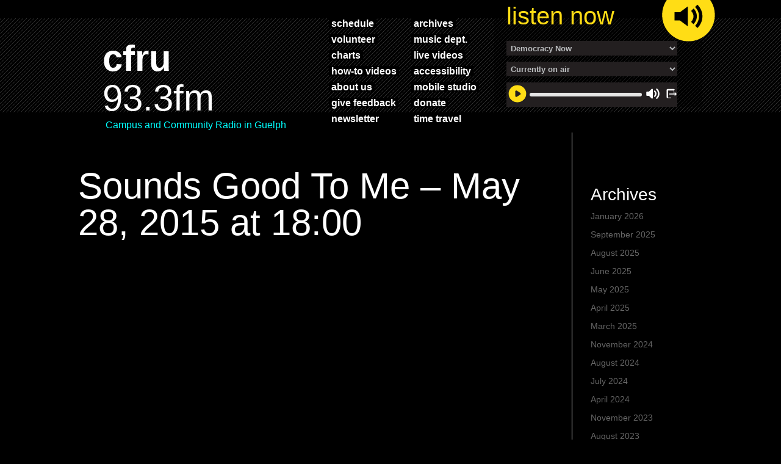

--- FILE ---
content_type: text/html; charset=UTF-8
request_url: https://www.cfru.ca/archives/sounds-good-to-me-may-28-2015-at-1800/
body_size: 53980
content:
<!DOCTYPE html>
<!--[if IE 6]>
<html id="ie6" lang="en-US">
<![endif]-->
<!--[if IE 7]>
<html id="ie7" lang="en-US">
<![endif]-->
<!--[if IE 8]>
<html id="ie8" lang="en-US">
<![endif]-->
<!--[if !(IE 6) | !(IE 7) | !(IE 8)  ]><!-->
<html lang="en-US">
<!--<![endif]-->
<head>
    <meta charset="UTF-8" />
	<meta name="robots" content="nofollow">

            
    <meta http-equiv="X-UA-Compatible" content="IE=edge">
    

        <!--[if lt IE 9]>
    <script src="https://www.cfru.ca/wp-content/themes/Divi/js/html5.js" type="text/javascript"></script>
    <![endif]-->

    <script type="text/javascript">
        document.documentElement.className = 'js';
    </script>

    <title>Sounds Good To Me &#8211; May 28, 2015 at 18:00 | CFRU 93.3 FM</title>
<link rel="preconnect" href="https://fonts.gstatic.com" crossorigin /><style id="et-divi-open-sans-inline-css">/* Original: https://fonts.googleapis.com/css?family=Open+Sans:300italic,400italic,600italic,700italic,800italic,400,300,600,700,800&#038;subset=latin,latin-ext&#038;display=swap *//* User Agent: Mozilla/5.0 (Unknown; Linux x86_64) AppleWebKit/538.1 (KHTML, like Gecko) Safari/538.1 Daum/4.1 */@font-face {font-family: 'Open Sans';font-style: italic;font-weight: 300;font-stretch: normal;font-display: swap;src: url(https://fonts.gstatic.com/s/opensans/v44/memQYaGs126MiZpBA-UFUIcVXSCEkx2cmqvXlWq8tWZ0Pw86hd0Rk5hkWV4exQ.ttf) format('truetype');}@font-face {font-family: 'Open Sans';font-style: italic;font-weight: 400;font-stretch: normal;font-display: swap;src: url(https://fonts.gstatic.com/s/opensans/v44/memQYaGs126MiZpBA-UFUIcVXSCEkx2cmqvXlWq8tWZ0Pw86hd0Rk8ZkWV4exQ.ttf) format('truetype');}@font-face {font-family: 'Open Sans';font-style: italic;font-weight: 600;font-stretch: normal;font-display: swap;src: url(https://fonts.gstatic.com/s/opensans/v44/memQYaGs126MiZpBA-UFUIcVXSCEkx2cmqvXlWq8tWZ0Pw86hd0RkxhjWV4exQ.ttf) format('truetype');}@font-face {font-family: 'Open Sans';font-style: italic;font-weight: 700;font-stretch: normal;font-display: swap;src: url(https://fonts.gstatic.com/s/opensans/v44/memQYaGs126MiZpBA-UFUIcVXSCEkx2cmqvXlWq8tWZ0Pw86hd0RkyFjWV4exQ.ttf) format('truetype');}@font-face {font-family: 'Open Sans';font-style: italic;font-weight: 800;font-stretch: normal;font-display: swap;src: url(https://fonts.gstatic.com/s/opensans/v44/memQYaGs126MiZpBA-UFUIcVXSCEkx2cmqvXlWq8tWZ0Pw86hd0Rk0ZjWV4exQ.ttf) format('truetype');}@font-face {font-family: 'Open Sans';font-style: normal;font-weight: 300;font-stretch: normal;font-display: swap;src: url(https://fonts.gstatic.com/s/opensans/v44/memSYaGs126MiZpBA-UvWbX2vVnXBbObj2OVZyOOSr4dVJWUgsiH0B4uaVc.ttf) format('truetype');}@font-face {font-family: 'Open Sans';font-style: normal;font-weight: 400;font-stretch: normal;font-display: swap;src: url(https://fonts.gstatic.com/s/opensans/v44/memSYaGs126MiZpBA-UvWbX2vVnXBbObj2OVZyOOSr4dVJWUgsjZ0B4uaVc.ttf) format('truetype');}@font-face {font-family: 'Open Sans';font-style: normal;font-weight: 600;font-stretch: normal;font-display: swap;src: url(https://fonts.gstatic.com/s/opensans/v44/memSYaGs126MiZpBA-UvWbX2vVnXBbObj2OVZyOOSr4dVJWUgsgH1x4uaVc.ttf) format('truetype');}@font-face {font-family: 'Open Sans';font-style: normal;font-weight: 700;font-stretch: normal;font-display: swap;src: url(https://fonts.gstatic.com/s/opensans/v44/memSYaGs126MiZpBA-UvWbX2vVnXBbObj2OVZyOOSr4dVJWUgsg-1x4uaVc.ttf) format('truetype');}@font-face {font-family: 'Open Sans';font-style: normal;font-weight: 800;font-stretch: normal;font-display: swap;src: url(https://fonts.gstatic.com/s/opensans/v44/memSYaGs126MiZpBA-UvWbX2vVnXBbObj2OVZyOOSr4dVJWUgshZ1x4uaVc.ttf) format('truetype');}/* User Agent: Mozilla/5.0 (Windows NT 6.1; WOW64; rv:27.0) Gecko/20100101 Firefox/27.0 */@font-face {font-family: 'Open Sans';font-style: italic;font-weight: 300;font-stretch: normal;font-display: swap;src: url(https://fonts.gstatic.com/l/font?kit=memQYaGs126MiZpBA-UFUIcVXSCEkx2cmqvXlWq8tWZ0Pw86hd0Rk5hkWV4exg&skey=743457fe2cc29280&v=v44) format('woff');}@font-face {font-family: 'Open Sans';font-style: italic;font-weight: 400;font-stretch: normal;font-display: swap;src: url(https://fonts.gstatic.com/l/font?kit=memQYaGs126MiZpBA-UFUIcVXSCEkx2cmqvXlWq8tWZ0Pw86hd0Rk8ZkWV4exg&skey=743457fe2cc29280&v=v44) format('woff');}@font-face {font-family: 'Open Sans';font-style: italic;font-weight: 600;font-stretch: normal;font-display: swap;src: url(https://fonts.gstatic.com/l/font?kit=memQYaGs126MiZpBA-UFUIcVXSCEkx2cmqvXlWq8tWZ0Pw86hd0RkxhjWV4exg&skey=743457fe2cc29280&v=v44) format('woff');}@font-face {font-family: 'Open Sans';font-style: italic;font-weight: 700;font-stretch: normal;font-display: swap;src: url(https://fonts.gstatic.com/l/font?kit=memQYaGs126MiZpBA-UFUIcVXSCEkx2cmqvXlWq8tWZ0Pw86hd0RkyFjWV4exg&skey=743457fe2cc29280&v=v44) format('woff');}@font-face {font-family: 'Open Sans';font-style: italic;font-weight: 800;font-stretch: normal;font-display: swap;src: url(https://fonts.gstatic.com/l/font?kit=memQYaGs126MiZpBA-UFUIcVXSCEkx2cmqvXlWq8tWZ0Pw86hd0Rk0ZjWV4exg&skey=743457fe2cc29280&v=v44) format('woff');}@font-face {font-family: 'Open Sans';font-style: normal;font-weight: 300;font-stretch: normal;font-display: swap;src: url(https://fonts.gstatic.com/l/font?kit=memSYaGs126MiZpBA-UvWbX2vVnXBbObj2OVZyOOSr4dVJWUgsiH0B4uaVQ&skey=62c1cbfccc78b4b2&v=v44) format('woff');}@font-face {font-family: 'Open Sans';font-style: normal;font-weight: 400;font-stretch: normal;font-display: swap;src: url(https://fonts.gstatic.com/l/font?kit=memSYaGs126MiZpBA-UvWbX2vVnXBbObj2OVZyOOSr4dVJWUgsjZ0B4uaVQ&skey=62c1cbfccc78b4b2&v=v44) format('woff');}@font-face {font-family: 'Open Sans';font-style: normal;font-weight: 600;font-stretch: normal;font-display: swap;src: url(https://fonts.gstatic.com/l/font?kit=memSYaGs126MiZpBA-UvWbX2vVnXBbObj2OVZyOOSr4dVJWUgsgH1x4uaVQ&skey=62c1cbfccc78b4b2&v=v44) format('woff');}@font-face {font-family: 'Open Sans';font-style: normal;font-weight: 700;font-stretch: normal;font-display: swap;src: url(https://fonts.gstatic.com/l/font?kit=memSYaGs126MiZpBA-UvWbX2vVnXBbObj2OVZyOOSr4dVJWUgsg-1x4uaVQ&skey=62c1cbfccc78b4b2&v=v44) format('woff');}@font-face {font-family: 'Open Sans';font-style: normal;font-weight: 800;font-stretch: normal;font-display: swap;src: url(https://fonts.gstatic.com/l/font?kit=memSYaGs126MiZpBA-UvWbX2vVnXBbObj2OVZyOOSr4dVJWUgshZ1x4uaVQ&skey=62c1cbfccc78b4b2&v=v44) format('woff');}/* User Agent: Mozilla/5.0 (Windows NT 6.3; rv:39.0) Gecko/20100101 Firefox/39.0 */@font-face {font-family: 'Open Sans';font-style: italic;font-weight: 300;font-stretch: normal;font-display: swap;src: url(https://fonts.gstatic.com/s/opensans/v44/memQYaGs126MiZpBA-UFUIcVXSCEkx2cmqvXlWq8tWZ0Pw86hd0Rk5hkWV4ewA.woff2) format('woff2');}@font-face {font-family: 'Open Sans';font-style: italic;font-weight: 400;font-stretch: normal;font-display: swap;src: url(https://fonts.gstatic.com/s/opensans/v44/memQYaGs126MiZpBA-UFUIcVXSCEkx2cmqvXlWq8tWZ0Pw86hd0Rk8ZkWV4ewA.woff2) format('woff2');}@font-face {font-family: 'Open Sans';font-style: italic;font-weight: 600;font-stretch: normal;font-display: swap;src: url(https://fonts.gstatic.com/s/opensans/v44/memQYaGs126MiZpBA-UFUIcVXSCEkx2cmqvXlWq8tWZ0Pw86hd0RkxhjWV4ewA.woff2) format('woff2');}@font-face {font-family: 'Open Sans';font-style: italic;font-weight: 700;font-stretch: normal;font-display: swap;src: url(https://fonts.gstatic.com/s/opensans/v44/memQYaGs126MiZpBA-UFUIcVXSCEkx2cmqvXlWq8tWZ0Pw86hd0RkyFjWV4ewA.woff2) format('woff2');}@font-face {font-family: 'Open Sans';font-style: italic;font-weight: 800;font-stretch: normal;font-display: swap;src: url(https://fonts.gstatic.com/s/opensans/v44/memQYaGs126MiZpBA-UFUIcVXSCEkx2cmqvXlWq8tWZ0Pw86hd0Rk0ZjWV4ewA.woff2) format('woff2');}@font-face {font-family: 'Open Sans';font-style: normal;font-weight: 300;font-stretch: normal;font-display: swap;src: url(https://fonts.gstatic.com/s/opensans/v44/memSYaGs126MiZpBA-UvWbX2vVnXBbObj2OVZyOOSr4dVJWUgsiH0B4uaVI.woff2) format('woff2');}@font-face {font-family: 'Open Sans';font-style: normal;font-weight: 400;font-stretch: normal;font-display: swap;src: url(https://fonts.gstatic.com/s/opensans/v44/memSYaGs126MiZpBA-UvWbX2vVnXBbObj2OVZyOOSr4dVJWUgsjZ0B4uaVI.woff2) format('woff2');}@font-face {font-family: 'Open Sans';font-style: normal;font-weight: 600;font-stretch: normal;font-display: swap;src: url(https://fonts.gstatic.com/s/opensans/v44/memSYaGs126MiZpBA-UvWbX2vVnXBbObj2OVZyOOSr4dVJWUgsgH1x4uaVI.woff2) format('woff2');}@font-face {font-family: 'Open Sans';font-style: normal;font-weight: 700;font-stretch: normal;font-display: swap;src: url(https://fonts.gstatic.com/s/opensans/v44/memSYaGs126MiZpBA-UvWbX2vVnXBbObj2OVZyOOSr4dVJWUgsg-1x4uaVI.woff2) format('woff2');}@font-face {font-family: 'Open Sans';font-style: normal;font-weight: 800;font-stretch: normal;font-display: swap;src: url(https://fonts.gstatic.com/s/opensans/v44/memSYaGs126MiZpBA-UvWbX2vVnXBbObj2OVZyOOSr4dVJWUgshZ1x4uaVI.woff2) format('woff2');}</style><meta name='robots' content='max-image-preview:large' />
<link rel='dns-prefetch' href='//platform.twitter.com' />
<link rel='dns-prefetch' href='//fonts.googleapis.com' />
<link rel="alternate" type="application/rss+xml" title="CFRU 93.3 FM &raquo; Feed" href="https://www.cfru.ca/feed/" />
<meta content="Divi Child Theme v.1.0.0" name="generator"/><link rel='stylesheet' id='givewp-campaign-blocks-fonts-css' href='https://fonts.googleapis.com/css2?family=Inter%3Awght%40400%3B500%3B600%3B700&#038;display=swap&#038;ver=6.7.2' type='text/css' media='all' />
<link rel='stylesheet' id='jquery.prettyphoto-css' href='https://www.cfru.ca/wp-content/plugins/wp-video-lightbox/css/prettyPhoto.css?ver=6.7.2' type='text/css' media='all' />
<link rel='stylesheet' id='video-lightbox-css' href='https://www.cfru.ca/wp-content/plugins/wp-video-lightbox/wp-video-lightbox.css?ver=6.7.2' type='text/css' media='all' />
<link rel='stylesheet' id='sbi_styles-css' href='https://www.cfru.ca/wp-content/plugins/instagram-feed/css/sbi-styles.min.css?ver=6.10.0' type='text/css' media='all' />
<link rel='stylesheet' id='wp-block-library-css' href='https://www.cfru.ca/wp-includes/css/dist/block-library/style.min.css?ver=6.7.2' type='text/css' media='all' />
<style id='wp-block-library-theme-inline-css' type='text/css'>
.wp-block-audio :where(figcaption){color:#555;font-size:13px;text-align:center}.is-dark-theme .wp-block-audio :where(figcaption){color:#ffffffa6}.wp-block-audio{margin:0 0 1em}.wp-block-code{border:1px solid #ccc;border-radius:4px;font-family:Menlo,Consolas,monaco,monospace;padding:.8em 1em}.wp-block-embed :where(figcaption){color:#555;font-size:13px;text-align:center}.is-dark-theme .wp-block-embed :where(figcaption){color:#ffffffa6}.wp-block-embed{margin:0 0 1em}.blocks-gallery-caption{color:#555;font-size:13px;text-align:center}.is-dark-theme .blocks-gallery-caption{color:#ffffffa6}:root :where(.wp-block-image figcaption){color:#555;font-size:13px;text-align:center}.is-dark-theme :root :where(.wp-block-image figcaption){color:#ffffffa6}.wp-block-image{margin:0 0 1em}.wp-block-pullquote{border-bottom:4px solid;border-top:4px solid;color:currentColor;margin-bottom:1.75em}.wp-block-pullquote cite,.wp-block-pullquote footer,.wp-block-pullquote__citation{color:currentColor;font-size:.8125em;font-style:normal;text-transform:uppercase}.wp-block-quote{border-left:.25em solid;margin:0 0 1.75em;padding-left:1em}.wp-block-quote cite,.wp-block-quote footer{color:currentColor;font-size:.8125em;font-style:normal;position:relative}.wp-block-quote:where(.has-text-align-right){border-left:none;border-right:.25em solid;padding-left:0;padding-right:1em}.wp-block-quote:where(.has-text-align-center){border:none;padding-left:0}.wp-block-quote.is-large,.wp-block-quote.is-style-large,.wp-block-quote:where(.is-style-plain){border:none}.wp-block-search .wp-block-search__label{font-weight:700}.wp-block-search__button{border:1px solid #ccc;padding:.375em .625em}:where(.wp-block-group.has-background){padding:1.25em 2.375em}.wp-block-separator.has-css-opacity{opacity:.4}.wp-block-separator{border:none;border-bottom:2px solid;margin-left:auto;margin-right:auto}.wp-block-separator.has-alpha-channel-opacity{opacity:1}.wp-block-separator:not(.is-style-wide):not(.is-style-dots){width:100px}.wp-block-separator.has-background:not(.is-style-dots){border-bottom:none;height:1px}.wp-block-separator.has-background:not(.is-style-wide):not(.is-style-dots){height:2px}.wp-block-table{margin:0 0 1em}.wp-block-table td,.wp-block-table th{word-break:normal}.wp-block-table :where(figcaption){color:#555;font-size:13px;text-align:center}.is-dark-theme .wp-block-table :where(figcaption){color:#ffffffa6}.wp-block-video :where(figcaption){color:#555;font-size:13px;text-align:center}.is-dark-theme .wp-block-video :where(figcaption){color:#ffffffa6}.wp-block-video{margin:0 0 1em}:root :where(.wp-block-template-part.has-background){margin-bottom:0;margin-top:0;padding:1.25em 2.375em}
</style>
<style id='givewp-campaign-comments-block-style-inline-css' type='text/css'>
.givewp-campaign-comment-block-card{display:flex;gap:var(--givewp-spacing-3);padding:var(--givewp-spacing-4) 0}.givewp-campaign-comment-block-card__avatar{align-items:center;border-radius:50%;display:flex;height:40px;justify-content:center;width:40px}.givewp-campaign-comment-block-card__avatar img{align-items:center;border-radius:50%;display:flex;height:auto;justify-content:center;min-width:40px;width:100%}.givewp-campaign-comment-block-card__donor-name{color:var(--givewp-neutral-700);font-size:1rem;font-weight:600;line-height:1.5;margin:0;text-align:left}.givewp-campaign-comment-block-card__details{align-items:center;color:var(--givewp-neutral-400);display:flex;font-size:.875rem;font-weight:500;gap:var(--givewp-spacing-2);height:auto;line-height:1.43;margin:2px 0 var(--givewp-spacing-3) 0;text-align:left}.givewp-campaign-comment-block-card__comment{color:var(--givewp-neutral-700);font-size:1rem;line-height:1.5;margin:0;text-align:left}.givewp-campaign-comment-block-card__read-more{background:none;border:none;color:var(--givewp-blue-500);cursor:pointer;font-size:.875rem;line-height:1.43;outline:none;padding:0}
.givewp-campaign-comments-block-empty-state{align-items:center;background-color:var(--givewp-shades-white);border:1px solid var(--givewp-neutral-50);border-radius:.5rem;display:flex;flex-direction:column;justify-content:center;padding:var(--givewp-spacing-6)}.givewp-campaign-comments-block-empty-state__details{align-items:center;display:flex;flex-direction:column;gap:var(--givewp-spacing-1);justify-content:center;margin:.875rem 0}.givewp-campaign-comments-block-empty-state__title{color:var(--givewp-neutral-700);font-size:1rem;font-weight:500;margin:0}.givewp-campaign-comments-block-empty-state__description{color:var(--givewp-neutral-700);font-size:.875rem;line-height:1.43;margin:0}
.givewp-campaign-comment-block{background-color:var(--givewp-shades-white);display:flex;flex-direction:column;gap:var(--givewp-spacing-2);padding:var(--givewp-spacing-6) 0}.givewp-campaign-comment-block__title{color:var(--givewp-neutral-900);font-size:18px;font-weight:600;line-height:1.56;margin:0;text-align:left}.givewp-campaign-comment-block__cta{align-items:center;background-color:var(--givewp-neutral-50);border-radius:4px;color:var(--giewp-neutral-500);display:flex;font-size:14px;font-weight:600;gap:8px;height:36px;line-height:1.43;margin:0;padding:var(--givewp-spacing-2) var(--givewp-spacing-4);text-align:left}

</style>
<style id='givewp-campaign-cover-block-style-inline-css' type='text/css'>
.givewp-campaign-selector{border:1px solid #e5e7eb;border-radius:5px;box-shadow:0 2px 4px 0 rgba(0,0,0,.05);display:flex;flex-direction:column;gap:20px;padding:40px 24px}.givewp-campaign-selector__label{padding-bottom:16px}.givewp-campaign-selector__select input[type=text]:focus{border-color:transparent;box-shadow:0 0 0 1px transparent;outline:2px solid transparent}.givewp-campaign-selector__logo{align-self:center}.givewp-campaign-selector__open{background:#2271b1;border:none;border-radius:5px;color:#fff;cursor:pointer;padding:.5rem 1rem}.givewp-campaign-selector__submit{background-color:#27ae60;border:0;border-radius:5px;color:#fff;font-weight:700;outline:none;padding:1rem;text-align:center;transition:.2s;width:100%}.givewp-campaign-selector__submit:disabled{background-color:#f3f4f6;color:#9ca0af}.givewp-campaign-selector__submit:hover:not(:disabled){cursor:pointer;filter:brightness(1.2)}
.givewp-campaign-cover-block__button{align-items:center;border:1px solid #2271b1;border-radius:2px;color:#2271b1;display:flex;justify-content:center;margin-bottom:.5rem;min-height:32px;width:100%}.givewp-campaign-cover-block__image{border-radius:2px;display:flex;flex-grow:1;margin-bottom:.5rem;max-height:4.44rem;-o-object-fit:cover;object-fit:cover;width:100%}.givewp-campaign-cover-block__help-text{color:#4b5563;font-size:.75rem;font-stretch:normal;font-style:normal;font-weight:400;letter-spacing:normal;line-height:1.4;text-align:left}.givewp-campaign-cover-block__edit-campaign-link{align-items:center;display:inline-flex;font-size:.75rem;font-stretch:normal;font-style:normal;font-weight:400;gap:.125rem;line-height:1.4}.givewp-campaign-cover-block__edit-campaign-link svg{fill:currentColor;height:1.25rem;width:1.25rem}.givewp-campaign-cover-block-preview__image{align-items:center;display:flex;height:100%;justify-content:center;width:100%}

</style>
<style id='givewp-campaign-donations-style-inline-css' type='text/css'>
.givewp-campaign-donations-block{padding:1.5rem 0}.givewp-campaign-donations-block *{font-family:Inter,sans-serif}.givewp-campaign-donations-block .givewp-campaign-donations-block__header{align-items:center;display:flex;justify-content:space-between;margin-bottom:.5rem}.givewp-campaign-donations-block .givewp-campaign-donations-block__title{color:var(--givewp-neutral-900);font-size:1.125rem;font-weight:600;line-height:1.56;margin:0}.givewp-campaign-donations-block .givewp-campaign-donations-block__donations{display:grid;gap:.5rem;margin:0;padding:0}.givewp-campaign-donations-block .givewp-campaign-donations-block__donation,.givewp-campaign-donations-block .givewp-campaign-donations-block__empty-state{background-color:var(--givewp-shades-white);border:1px solid var(--givewp-neutral-50);border-radius:.5rem;display:flex;padding:1rem}.givewp-campaign-donations-block .givewp-campaign-donations-block__donation{align-items:center;gap:.75rem}.givewp-campaign-donations-block .givewp-campaign-donations-block__donation-icon{align-items:center;display:flex}.givewp-campaign-donations-block .givewp-campaign-donations-block__donation-icon img{border-radius:100%;height:2.5rem;-o-object-fit:cover;object-fit:cover;width:2.5rem}.givewp-campaign-donations-block .givewp-campaign-donations-block__donation-info{display:flex;flex-direction:column;justify-content:center;row-gap:.25rem}.givewp-campaign-donations-block .givewp-campaign-donations-block__donation-description{color:var(--givewp-neutral-500);font-size:1rem;font-weight:500;line-height:1.5;margin:0}.givewp-campaign-donations-block .givewp-campaign-donations-block__donation-description strong{color:var(--givewp-neutral-700);font-weight:600}.givewp-campaign-donations-block .givewp-campaign-donations-block__donation-date{align-items:center;color:var(--givewp-neutral-400);display:flex;font-size:.875rem;font-weight:500;line-height:1.43}.givewp-campaign-donations-block .givewp-campaign-donations-block__donation-ribbon{align-items:center;border-radius:100%;color:#1f2937;display:flex;height:1.25rem;justify-content:center;margin-left:auto;width:1.25rem}.givewp-campaign-donations-block .givewp-campaign-donations-block__donation-ribbon[data-position="1"]{background-color:gold}.givewp-campaign-donations-block .givewp-campaign-donations-block__donation-ribbon[data-position="2"]{background-color:silver}.givewp-campaign-donations-block .givewp-campaign-donations-block__donation-ribbon[data-position="3"]{background-color:#cd7f32;color:#fffaf2}.givewp-campaign-donations-block .givewp-campaign-donations-block__donation-amount{color:var(--givewp-neutral-700);font-size:1.125rem;font-weight:600;line-height:1.56;margin-left:auto}.givewp-campaign-donations-block .givewp-campaign-donations-block__footer{display:flex;justify-content:center;margin-top:.5rem}.givewp-campaign-donations-block .givewp-campaign-donations-block__donate-button button.givewp-donation-form-modal__open,.givewp-campaign-donations-block .givewp-campaign-donations-block__empty-button button.givewp-donation-form-modal__open,.givewp-campaign-donations-block .givewp-campaign-donations-block__load-more-button{background:none!important;border:1px solid var(--givewp-primary-color);border-radius:.5rem;color:var(--givewp-primary-color)!important;font-size:.875rem;font-weight:600;line-height:1.43;padding:.25rem 1rem!important}.givewp-campaign-donations-block .givewp-campaign-donations-block__donate-button button.givewp-donation-form-modal__open:hover,.givewp-campaign-donations-block .givewp-campaign-donations-block__empty-button button.givewp-donation-form-modal__open:hover,.givewp-campaign-donations-block .givewp-campaign-donations-block__load-more-button:hover{background:var(--givewp-primary-color)!important;color:var(--givewp-shades-white)!important}.givewp-campaign-donations-block .givewp-campaign-donations-block__empty-state{align-items:center;flex-direction:column;padding:1.5rem}.givewp-campaign-donations-block .givewp-campaign-donations-block__empty-description,.givewp-campaign-donations-block .givewp-campaign-donations-block__empty-title{color:var(--givewp-neutral-700);margin:0}.givewp-campaign-donations-block .givewp-campaign-donations-block__empty-title{font-size:1rem;font-weight:500;line-height:1.5}.givewp-campaign-donations-block .givewp-campaign-donations-block__empty-description{font-size:.875rem;line-height:1.43;margin-top:.25rem}.givewp-campaign-donations-block .givewp-campaign-donations-block__empty-icon{color:var(--givewp-secondary-color);margin-bottom:.875rem;order:-1}.givewp-campaign-donations-block .givewp-campaign-donations-block__empty-button{margin-top:.875rem}.givewp-campaign-donations-block .givewp-campaign-donations-block__empty-button button.givewp-donation-form-modal__open{border-radius:.25rem;padding:.5rem 1rem!important}

</style>
<link rel='stylesheet' id='givewp-campaign-donors-style-css' href='https://www.cfru.ca/wp-content/plugins/give/build/campaignDonorsBlockApp.css?ver=1.0.0' type='text/css' media='all' />
<style id='givewp-campaign-form-style-inline-css' type='text/css'>
.givewp-donation-form-modal{outline:none;overflow-y:scroll;padding:1rem;width:100%}.givewp-donation-form-modal[data-entering=true]{animation:modal-fade .3s,modal-zoom .6s}@keyframes modal-fade{0%{opacity:0}to{opacity:1}}@keyframes modal-zoom{0%{transform:scale(.8)}to{transform:scale(1)}}.givewp-donation-form-modal__overlay{align-items:center;background:rgba(0,0,0,.7);display:flex;flex-direction:column;height:var(--visual-viewport-height);justify-content:center;left:0;position:fixed;top:0;width:100vw;z-index:100}.givewp-donation-form-modal__overlay[data-loading=true]{display:none}.givewp-donation-form-modal__overlay[data-entering=true]{animation:modal-fade .3s}.givewp-donation-form-modal__overlay[data-exiting=true]{animation:modal-fade .15s ease-in reverse}.givewp-donation-form-modal__open__spinner{left:50%;line-height:1;position:absolute;top:50%;transform:translate(-50%,-50%);z-index:100}.givewp-donation-form-modal__open{position:relative}.givewp-donation-form-modal__close{background:#e7e8ed;border:1px solid transparent;border-radius:50%;cursor:pointer;display:flex;padding:.75rem;position:fixed;right:25px;top:25px;transition:.2s;width:-moz-fit-content;width:fit-content;z-index:999}.givewp-donation-form-modal__close svg{height:1rem;width:1rem}.givewp-donation-form-modal__close:active,.givewp-donation-form-modal__close:focus,.givewp-donation-form-modal__close:hover{background-color:#caccd7;border:1px solid #caccd7}.admin-bar .givewp-donation-form-modal{margin-top:32px}.admin-bar .givewp-donation-form-modal__close{top:57px}
.givewp-entity-selector{border:1px solid #e5e7eb;border-radius:5px;box-shadow:0 2px 4px 0 rgba(0,0,0,.05);display:flex;flex-direction:column;gap:20px;padding:40px 24px}.givewp-entity-selector__label{padding-bottom:16px}.givewp-entity-selector__select input[type=text]:focus{border-color:transparent;box-shadow:0 0 0 1px transparent;outline:2px solid transparent}.givewp-entity-selector__logo{align-self:center}.givewp-entity-selector__open{background:#2271b1;border:none;border-radius:5px;color:#fff;cursor:pointer;padding:.5rem 1rem}.givewp-entity-selector__submit{background-color:#27ae60;border:0;border-radius:5px;color:#fff;font-weight:700;outline:none;padding:1rem;text-align:center;transition:.2s;width:100%}.givewp-entity-selector__submit:disabled{background-color:#f3f4f6;color:#9ca0af}.givewp-entity-selector__submit:hover:not(:disabled){cursor:pointer;filter:brightness(1.2)}
.givewp-campaign-selector{border:1px solid #e5e7eb;border-radius:5px;box-shadow:0 2px 4px 0 rgba(0,0,0,.05);display:flex;flex-direction:column;gap:20px;padding:40px 24px}.givewp-campaign-selector__label{padding-bottom:16px}.givewp-campaign-selector__select input[type=text]:focus{border-color:transparent;box-shadow:0 0 0 1px transparent;outline:2px solid transparent}.givewp-campaign-selector__logo{align-self:center}.givewp-campaign-selector__open{background:#2271b1;border:none;border-radius:5px;color:#fff;cursor:pointer;padding:.5rem 1rem}.givewp-campaign-selector__submit{background-color:#27ae60;border:0;border-radius:5px;color:#fff;font-weight:700;outline:none;padding:1rem;text-align:center;transition:.2s;width:100%}.givewp-campaign-selector__submit:disabled{background-color:#f3f4f6;color:#9ca0af}.givewp-campaign-selector__submit:hover:not(:disabled){cursor:pointer;filter:brightness(1.2)}
.givewp-donation-form-link,.givewp-donation-form-modal__open{background:var(--givewp-primary-color,#2271b1);border:none;border-radius:5px;color:#fff;cursor:pointer;font-family:-apple-system,BlinkMacSystemFont,Segoe UI,Roboto,Oxygen-Sans,Ubuntu,Cantarell,Helvetica Neue,sans-serif;font-size:1rem;font-weight:500!important;line-height:1.5;padding:.75rem 1.25rem!important;text-decoration:none!important;transition:all .2s ease;width:100%}.givewp-donation-form-link:active,.givewp-donation-form-link:focus,.givewp-donation-form-link:focus-visible,.givewp-donation-form-link:hover,.givewp-donation-form-modal__open:active,.givewp-donation-form-modal__open:focus,.givewp-donation-form-modal__open:focus-visible,.givewp-donation-form-modal__open:hover{background-color:color-mix(in srgb,var(--givewp-primary-color,#2271b1),#000 20%)}.components-input-control__label{width:100%}.wp-block-givewp-campaign-form{position:relative}.wp-block-givewp-campaign-form form[id*=give-form] #give-gateway-radio-list>li input[type=radio]{display:inline-block}.wp-block-givewp-campaign-form iframe{pointer-events:none;width:100%!important}.give-change-donation-form-btn svg{margin-top:3px}.givewp-default-form-toggle{margin-top:var(--givewp-spacing-4)}

</style>
<style id='givewp-campaign-goal-style-inline-css' type='text/css'>
.givewp-campaign-goal{display:flex;flex-direction:column;gap:.5rem;padding-bottom:1rem}.givewp-campaign-goal__container{display:flex;flex-direction:row;justify-content:space-between}.givewp-campaign-goal__container-item{display:flex;flex-direction:column;gap:.2rem}.givewp-campaign-goal__container-item span{color:var(--givewp-neutral-500);font-size:12px;font-weight:600;letter-spacing:.48px;line-height:1.5;text-transform:uppercase}.givewp-campaign-goal__container-item strong{color:var(--givewp-neutral-900);font-size:20px;font-weight:600;line-height:1.6}.givewp-campaign-goal__progress-bar{display:flex}.givewp-campaign-goal__progress-bar-container{background-color:#f2f2f2;border-radius:14px;box-shadow:inset 0 1px 4px 0 rgba(0,0,0,.09);display:flex;flex-grow:1;height:8px}.givewp-campaign-goal__progress-bar-progress{background:var(--givewp-secondary-color,#2d802f);border-radius:14px;box-shadow:inset 0 1px 4px 0 rgba(0,0,0,.09);display:flex;height:8px}

</style>
<style id='givewp-campaign-stats-block-style-inline-css' type='text/css'>
.givewp-campaign-stats-block span{color:var(--givewp-neutral-500);display:block;font-size:12px;font-weight:600;letter-spacing:.48px;line-height:1.5;margin-bottom:2px;text-align:left;text-transform:uppercase}.givewp-campaign-stats-block strong{color:var(--givewp-neutral-900);font-size:20px;font-weight:600;letter-spacing:normal;line-height:1.6}

</style>
<style id='givewp-campaign-donate-button-style-inline-css' type='text/css'>
.givewp-donation-form-link,.givewp-donation-form-modal__open{background:var(--givewp-primary-color,#2271b1);border:none;border-radius:5px;color:#fff;cursor:pointer;font-family:-apple-system,BlinkMacSystemFont,Segoe UI,Roboto,Oxygen-Sans,Ubuntu,Cantarell,Helvetica Neue,sans-serif;font-size:1rem;font-weight:500!important;line-height:1.5;padding:.75rem 1.25rem!important;text-decoration:none!important;transition:all .2s ease;width:100%}.givewp-donation-form-link:active,.givewp-donation-form-link:focus,.givewp-donation-form-link:focus-visible,.givewp-donation-form-link:hover,.givewp-donation-form-modal__open:active,.givewp-donation-form-modal__open:focus,.givewp-donation-form-modal__open:focus-visible,.givewp-donation-form-modal__open:hover{background-color:color-mix(in srgb,var(--givewp-primary-color,#2271b1),#000 20%)}.give-change-donation-form-btn svg{margin-top:3px}.givewp-default-form-toggle{margin-top:var(--givewp-spacing-4)}

</style>
<link rel='stylesheet' id='wp-components-css' href='https://www.cfru.ca/wp-includes/css/dist/components/style.min.css?ver=6.7.2' type='text/css' media='all' />
<link rel='stylesheet' id='wp-preferences-css' href='https://www.cfru.ca/wp-includes/css/dist/preferences/style.min.css?ver=6.7.2' type='text/css' media='all' />
<link rel='stylesheet' id='wp-block-editor-css' href='https://www.cfru.ca/wp-includes/css/dist/block-editor/style.min.css?ver=6.7.2' type='text/css' media='all' />
<link rel='stylesheet' id='popup-maker-block-library-style-css' href='https://www.cfru.ca/wp-content/plugins/popup-maker/dist/packages/block-library-style.css?ver=dbea705cfafe089d65f1' type='text/css' media='all' />
<style id='global-styles-inline-css' type='text/css'>
:root{--wp--preset--aspect-ratio--square: 1;--wp--preset--aspect-ratio--4-3: 4/3;--wp--preset--aspect-ratio--3-4: 3/4;--wp--preset--aspect-ratio--3-2: 3/2;--wp--preset--aspect-ratio--2-3: 2/3;--wp--preset--aspect-ratio--16-9: 16/9;--wp--preset--aspect-ratio--9-16: 9/16;--wp--preset--color--black: #000000;--wp--preset--color--cyan-bluish-gray: #abb8c3;--wp--preset--color--white: #ffffff;--wp--preset--color--pale-pink: #f78da7;--wp--preset--color--vivid-red: #cf2e2e;--wp--preset--color--luminous-vivid-orange: #ff6900;--wp--preset--color--luminous-vivid-amber: #fcb900;--wp--preset--color--light-green-cyan: #7bdcb5;--wp--preset--color--vivid-green-cyan: #00d084;--wp--preset--color--pale-cyan-blue: #8ed1fc;--wp--preset--color--vivid-cyan-blue: #0693e3;--wp--preset--color--vivid-purple: #9b51e0;--wp--preset--gradient--vivid-cyan-blue-to-vivid-purple: linear-gradient(135deg,rgba(6,147,227,1) 0%,rgb(155,81,224) 100%);--wp--preset--gradient--light-green-cyan-to-vivid-green-cyan: linear-gradient(135deg,rgb(122,220,180) 0%,rgb(0,208,130) 100%);--wp--preset--gradient--luminous-vivid-amber-to-luminous-vivid-orange: linear-gradient(135deg,rgba(252,185,0,1) 0%,rgba(255,105,0,1) 100%);--wp--preset--gradient--luminous-vivid-orange-to-vivid-red: linear-gradient(135deg,rgba(255,105,0,1) 0%,rgb(207,46,46) 100%);--wp--preset--gradient--very-light-gray-to-cyan-bluish-gray: linear-gradient(135deg,rgb(238,238,238) 0%,rgb(169,184,195) 100%);--wp--preset--gradient--cool-to-warm-spectrum: linear-gradient(135deg,rgb(74,234,220) 0%,rgb(151,120,209) 20%,rgb(207,42,186) 40%,rgb(238,44,130) 60%,rgb(251,105,98) 80%,rgb(254,248,76) 100%);--wp--preset--gradient--blush-light-purple: linear-gradient(135deg,rgb(255,206,236) 0%,rgb(152,150,240) 100%);--wp--preset--gradient--blush-bordeaux: linear-gradient(135deg,rgb(254,205,165) 0%,rgb(254,45,45) 50%,rgb(107,0,62) 100%);--wp--preset--gradient--luminous-dusk: linear-gradient(135deg,rgb(255,203,112) 0%,rgb(199,81,192) 50%,rgb(65,88,208) 100%);--wp--preset--gradient--pale-ocean: linear-gradient(135deg,rgb(255,245,203) 0%,rgb(182,227,212) 50%,rgb(51,167,181) 100%);--wp--preset--gradient--electric-grass: linear-gradient(135deg,rgb(202,248,128) 0%,rgb(113,206,126) 100%);--wp--preset--gradient--midnight: linear-gradient(135deg,rgb(2,3,129) 0%,rgb(40,116,252) 100%);--wp--preset--font-size--small: 13px;--wp--preset--font-size--medium: 20px;--wp--preset--font-size--large: 36px;--wp--preset--font-size--x-large: 42px;--wp--preset--spacing--20: 0.44rem;--wp--preset--spacing--30: 0.67rem;--wp--preset--spacing--40: 1rem;--wp--preset--spacing--50: 1.5rem;--wp--preset--spacing--60: 2.25rem;--wp--preset--spacing--70: 3.38rem;--wp--preset--spacing--80: 5.06rem;--wp--preset--shadow--natural: 6px 6px 9px rgba(0, 0, 0, 0.2);--wp--preset--shadow--deep: 12px 12px 50px rgba(0, 0, 0, 0.4);--wp--preset--shadow--sharp: 6px 6px 0px rgba(0, 0, 0, 0.2);--wp--preset--shadow--outlined: 6px 6px 0px -3px rgba(255, 255, 255, 1), 6px 6px rgba(0, 0, 0, 1);--wp--preset--shadow--crisp: 6px 6px 0px rgba(0, 0, 0, 1);}:root { --wp--style--global--content-size: 823px;--wp--style--global--wide-size: 1080px; }:where(body) { margin: 0; }.wp-site-blocks > .alignleft { float: left; margin-right: 2em; }.wp-site-blocks > .alignright { float: right; margin-left: 2em; }.wp-site-blocks > .aligncenter { justify-content: center; margin-left: auto; margin-right: auto; }:where(.is-layout-flex){gap: 0.5em;}:where(.is-layout-grid){gap: 0.5em;}.is-layout-flow > .alignleft{float: left;margin-inline-start: 0;margin-inline-end: 2em;}.is-layout-flow > .alignright{float: right;margin-inline-start: 2em;margin-inline-end: 0;}.is-layout-flow > .aligncenter{margin-left: auto !important;margin-right: auto !important;}.is-layout-constrained > .alignleft{float: left;margin-inline-start: 0;margin-inline-end: 2em;}.is-layout-constrained > .alignright{float: right;margin-inline-start: 2em;margin-inline-end: 0;}.is-layout-constrained > .aligncenter{margin-left: auto !important;margin-right: auto !important;}.is-layout-constrained > :where(:not(.alignleft):not(.alignright):not(.alignfull)){max-width: var(--wp--style--global--content-size);margin-left: auto !important;margin-right: auto !important;}.is-layout-constrained > .alignwide{max-width: var(--wp--style--global--wide-size);}body .is-layout-flex{display: flex;}.is-layout-flex{flex-wrap: wrap;align-items: center;}.is-layout-flex > :is(*, div){margin: 0;}body .is-layout-grid{display: grid;}.is-layout-grid > :is(*, div){margin: 0;}body{padding-top: 0px;padding-right: 0px;padding-bottom: 0px;padding-left: 0px;}:root :where(.wp-element-button, .wp-block-button__link){background-color: #32373c;border-width: 0;color: #fff;font-family: inherit;font-size: inherit;line-height: inherit;padding: calc(0.667em + 2px) calc(1.333em + 2px);text-decoration: none;}.has-black-color{color: var(--wp--preset--color--black) !important;}.has-cyan-bluish-gray-color{color: var(--wp--preset--color--cyan-bluish-gray) !important;}.has-white-color{color: var(--wp--preset--color--white) !important;}.has-pale-pink-color{color: var(--wp--preset--color--pale-pink) !important;}.has-vivid-red-color{color: var(--wp--preset--color--vivid-red) !important;}.has-luminous-vivid-orange-color{color: var(--wp--preset--color--luminous-vivid-orange) !important;}.has-luminous-vivid-amber-color{color: var(--wp--preset--color--luminous-vivid-amber) !important;}.has-light-green-cyan-color{color: var(--wp--preset--color--light-green-cyan) !important;}.has-vivid-green-cyan-color{color: var(--wp--preset--color--vivid-green-cyan) !important;}.has-pale-cyan-blue-color{color: var(--wp--preset--color--pale-cyan-blue) !important;}.has-vivid-cyan-blue-color{color: var(--wp--preset--color--vivid-cyan-blue) !important;}.has-vivid-purple-color{color: var(--wp--preset--color--vivid-purple) !important;}.has-black-background-color{background-color: var(--wp--preset--color--black) !important;}.has-cyan-bluish-gray-background-color{background-color: var(--wp--preset--color--cyan-bluish-gray) !important;}.has-white-background-color{background-color: var(--wp--preset--color--white) !important;}.has-pale-pink-background-color{background-color: var(--wp--preset--color--pale-pink) !important;}.has-vivid-red-background-color{background-color: var(--wp--preset--color--vivid-red) !important;}.has-luminous-vivid-orange-background-color{background-color: var(--wp--preset--color--luminous-vivid-orange) !important;}.has-luminous-vivid-amber-background-color{background-color: var(--wp--preset--color--luminous-vivid-amber) !important;}.has-light-green-cyan-background-color{background-color: var(--wp--preset--color--light-green-cyan) !important;}.has-vivid-green-cyan-background-color{background-color: var(--wp--preset--color--vivid-green-cyan) !important;}.has-pale-cyan-blue-background-color{background-color: var(--wp--preset--color--pale-cyan-blue) !important;}.has-vivid-cyan-blue-background-color{background-color: var(--wp--preset--color--vivid-cyan-blue) !important;}.has-vivid-purple-background-color{background-color: var(--wp--preset--color--vivid-purple) !important;}.has-black-border-color{border-color: var(--wp--preset--color--black) !important;}.has-cyan-bluish-gray-border-color{border-color: var(--wp--preset--color--cyan-bluish-gray) !important;}.has-white-border-color{border-color: var(--wp--preset--color--white) !important;}.has-pale-pink-border-color{border-color: var(--wp--preset--color--pale-pink) !important;}.has-vivid-red-border-color{border-color: var(--wp--preset--color--vivid-red) !important;}.has-luminous-vivid-orange-border-color{border-color: var(--wp--preset--color--luminous-vivid-orange) !important;}.has-luminous-vivid-amber-border-color{border-color: var(--wp--preset--color--luminous-vivid-amber) !important;}.has-light-green-cyan-border-color{border-color: var(--wp--preset--color--light-green-cyan) !important;}.has-vivid-green-cyan-border-color{border-color: var(--wp--preset--color--vivid-green-cyan) !important;}.has-pale-cyan-blue-border-color{border-color: var(--wp--preset--color--pale-cyan-blue) !important;}.has-vivid-cyan-blue-border-color{border-color: var(--wp--preset--color--vivid-cyan-blue) !important;}.has-vivid-purple-border-color{border-color: var(--wp--preset--color--vivid-purple) !important;}.has-vivid-cyan-blue-to-vivid-purple-gradient-background{background: var(--wp--preset--gradient--vivid-cyan-blue-to-vivid-purple) !important;}.has-light-green-cyan-to-vivid-green-cyan-gradient-background{background: var(--wp--preset--gradient--light-green-cyan-to-vivid-green-cyan) !important;}.has-luminous-vivid-amber-to-luminous-vivid-orange-gradient-background{background: var(--wp--preset--gradient--luminous-vivid-amber-to-luminous-vivid-orange) !important;}.has-luminous-vivid-orange-to-vivid-red-gradient-background{background: var(--wp--preset--gradient--luminous-vivid-orange-to-vivid-red) !important;}.has-very-light-gray-to-cyan-bluish-gray-gradient-background{background: var(--wp--preset--gradient--very-light-gray-to-cyan-bluish-gray) !important;}.has-cool-to-warm-spectrum-gradient-background{background: var(--wp--preset--gradient--cool-to-warm-spectrum) !important;}.has-blush-light-purple-gradient-background{background: var(--wp--preset--gradient--blush-light-purple) !important;}.has-blush-bordeaux-gradient-background{background: var(--wp--preset--gradient--blush-bordeaux) !important;}.has-luminous-dusk-gradient-background{background: var(--wp--preset--gradient--luminous-dusk) !important;}.has-pale-ocean-gradient-background{background: var(--wp--preset--gradient--pale-ocean) !important;}.has-electric-grass-gradient-background{background: var(--wp--preset--gradient--electric-grass) !important;}.has-midnight-gradient-background{background: var(--wp--preset--gradient--midnight) !important;}.has-small-font-size{font-size: var(--wp--preset--font-size--small) !important;}.has-medium-font-size{font-size: var(--wp--preset--font-size--medium) !important;}.has-large-font-size{font-size: var(--wp--preset--font-size--large) !important;}.has-x-large-font-size{font-size: var(--wp--preset--font-size--x-large) !important;}
:where(.wp-block-post-template.is-layout-flex){gap: 1.25em;}:where(.wp-block-post-template.is-layout-grid){gap: 1.25em;}
:where(.wp-block-columns.is-layout-flex){gap: 2em;}:where(.wp-block-columns.is-layout-grid){gap: 2em;}
:root :where(.wp-block-pullquote){font-size: 1.5em;line-height: 1.6;}
</style>
<link rel='stylesheet' id='contact-form-7-css' href='https://www.cfru.ca/wp-content/plugins/contact-form-7/includes/css/styles.css?ver=5.7.7' type='text/css' media='all' />
<link rel='stylesheet' id='ditty-news-ticker-font-css' href='https://www.cfru.ca/wp-content/plugins/ditty-news-ticker/inc/static/libs/fontastic/styles.css?ver=2.3.14' type='text/css' media='all' />
<link rel='stylesheet' id='ditty-news-ticker-css' href='https://www.cfru.ca/wp-content/plugins/ditty-news-ticker/inc/static/css/style.css?ver=1638305987' type='text/css' media='all' />
<link rel='stylesheet' id='wtfdivi-user-css-css' href='https://www.cfru.ca/wp-content/uploads/wtfdivi/wp_head.css?ver=1675972941' type='text/css' media='all' />
<link rel='stylesheet' id='give-styles-css' href='https://www.cfru.ca/wp-content/plugins/give/build/assets/dist/css/give.css?ver=4.13.2' type='text/css' media='all' />
<link rel='stylesheet' id='give-donation-summary-style-frontend-css' href='https://www.cfru.ca/wp-content/plugins/give/build/assets/dist/css/give-donation-summary.css?ver=4.13.2' type='text/css' media='all' />
<link rel='stylesheet' id='givewp-design-system-foundation-css' href='https://www.cfru.ca/wp-content/plugins/give/build/assets/dist/css/design-system/foundation.css?ver=1.2.0' type='text/css' media='all' />
<link rel='stylesheet' id='give_ffm_frontend_styles-css' href='https://www.cfru.ca/wp-content/plugins/give-form-field-manager/assets/dist/css/give-ffm-frontend.css?ver=3.2.1' type='text/css' media='all' />
<link rel='stylesheet' id='give_ffm_datepicker_styles-css' href='https://www.cfru.ca/wp-content/plugins/give-form-field-manager/assets/dist/css/give-ffm-datepicker.css?ver=3.2.1' type='text/css' media='all' />
<link rel='stylesheet' id='give-tributes-css' href='https://www.cfru.ca/wp-content/plugins/give-tributes/assets/css/give-tributes-public.min.css?ver=2.3.0' type='text/css' media='all' />
<link rel='stylesheet' id='give_recurring_css-css' href='https://www.cfru.ca/wp-content/plugins/give-recurring/assets/css/give-recurring.min.css?ver=2.16.0' type='text/css' media='all' />
<link rel='stylesheet' id='ditty-twitter-ticker-css' href='https://www.cfru.ca/wp-content/plugins/ditty-twitter-ticker/assets/css/style.css?ver=1638378758' type='text/css' media='all' />
<link rel='stylesheet' id='popup-maker-site-css' href='//www.cfru.ca/wp-content/uploads/pum/pum-site-styles.css?generated=1755618717&#038;ver=1.21.5' type='text/css' media='all' />
<link rel='stylesheet' id='wpforms-choicesjs-css' href='https://www.cfru.ca/wp-content/plugins/wpforms/assets/css/integrations/divi/choices.min.css?ver=10.2.0' type='text/css' media='all' />
<link rel='stylesheet' id='wpforms-smart-phone-field-css' href='https://www.cfru.ca/wp-content/plugins/wpforms/assets/pro/css/integrations/divi/intl-tel-input.min.css?ver=21.2.8' type='text/css' media='all' />
<link rel='stylesheet' id='wpforms-richtext-field-css' href='https://www.cfru.ca/wp-content/plugins/wpforms/assets/pro/css/integrations/divi/richtext.min.css?ver=1.9.4.2' type='text/css' media='all' />
<link rel='stylesheet' id='wpforms-content-field-css' href='https://www.cfru.ca/wp-content/plugins/wpforms/assets/pro/css/integrations/divi/content.min.css?ver=1.9.4.2' type='text/css' media='all' />
<link rel='stylesheet' id='wpforms-divi-pro-classic-full-css' href='https://www.cfru.ca/wp-content/plugins/wpforms/assets/pro/css/integrations/divi/wpforms-classic-full.min.css?ver=1.9.4.2' type='text/css' media='all' />
<link rel='stylesheet' id='um_modal-css' href='https://www.cfru.ca/wp-content/plugins/ultimate-member/assets/css/um-modal.min.css?ver=2.11.1' type='text/css' media='all' />
<link rel='stylesheet' id='um_ui-css' href='https://www.cfru.ca/wp-content/plugins/ultimate-member/assets/libs/jquery-ui/jquery-ui.min.css?ver=1.13.2' type='text/css' media='all' />
<link rel='stylesheet' id='um_tipsy-css' href='https://www.cfru.ca/wp-content/plugins/ultimate-member/assets/libs/tipsy/tipsy.min.css?ver=1.0.0a' type='text/css' media='all' />
<link rel='stylesheet' id='um_raty-css' href='https://www.cfru.ca/wp-content/plugins/ultimate-member/assets/libs/raty/um-raty.min.css?ver=2.6.0' type='text/css' media='all' />
<link rel='stylesheet' id='select2-css' href='https://www.cfru.ca/wp-content/plugins/ultimate-member/assets/libs/select2/select2.min.css?ver=4.0.13' type='text/css' media='all' />
<link rel='stylesheet' id='um_fileupload-css' href='https://www.cfru.ca/wp-content/plugins/ultimate-member/assets/css/um-fileupload.min.css?ver=2.11.1' type='text/css' media='all' />
<link rel='stylesheet' id='um_confirm-css' href='https://www.cfru.ca/wp-content/plugins/ultimate-member/assets/libs/um-confirm/um-confirm.min.css?ver=1.0' type='text/css' media='all' />
<link rel='stylesheet' id='um_datetime-css' href='https://www.cfru.ca/wp-content/plugins/ultimate-member/assets/libs/pickadate/default.min.css?ver=3.6.2' type='text/css' media='all' />
<link rel='stylesheet' id='um_datetime_date-css' href='https://www.cfru.ca/wp-content/plugins/ultimate-member/assets/libs/pickadate/default.date.min.css?ver=3.6.2' type='text/css' media='all' />
<link rel='stylesheet' id='um_datetime_time-css' href='https://www.cfru.ca/wp-content/plugins/ultimate-member/assets/libs/pickadate/default.time.min.css?ver=3.6.2' type='text/css' media='all' />
<link rel='stylesheet' id='um_fonticons_ii-css' href='https://www.cfru.ca/wp-content/plugins/ultimate-member/assets/libs/legacy/fonticons/fonticons-ii.min.css?ver=2.11.1' type='text/css' media='all' />
<link rel='stylesheet' id='um_fonticons_fa-css' href='https://www.cfru.ca/wp-content/plugins/ultimate-member/assets/libs/legacy/fonticons/fonticons-fa.min.css?ver=2.11.1' type='text/css' media='all' />
<link rel='stylesheet' id='um_fontawesome-css' href='https://www.cfru.ca/wp-content/plugins/ultimate-member/assets/css/um-fontawesome.min.css?ver=6.5.2' type='text/css' media='all' />
<link rel='stylesheet' id='um_common-css' href='https://www.cfru.ca/wp-content/plugins/ultimate-member/assets/css/common.min.css?ver=2.11.1' type='text/css' media='all' />
<link rel='stylesheet' id='um_responsive-css' href='https://www.cfru.ca/wp-content/plugins/ultimate-member/assets/css/um-responsive.min.css?ver=2.11.1' type='text/css' media='all' />
<link rel='stylesheet' id='um_styles-css' href='https://www.cfru.ca/wp-content/plugins/ultimate-member/assets/css/um-styles.min.css?ver=2.11.1' type='text/css' media='all' />
<link rel='stylesheet' id='um_crop-css' href='https://www.cfru.ca/wp-content/plugins/ultimate-member/assets/libs/cropper/cropper.min.css?ver=1.6.1' type='text/css' media='all' />
<link rel='stylesheet' id='um_profile-css' href='https://www.cfru.ca/wp-content/plugins/ultimate-member/assets/css/um-profile.min.css?ver=2.11.1' type='text/css' media='all' />
<link rel='stylesheet' id='um_account-css' href='https://www.cfru.ca/wp-content/plugins/ultimate-member/assets/css/um-account.min.css?ver=2.11.1' type='text/css' media='all' />
<link rel='stylesheet' id='um_misc-css' href='https://www.cfru.ca/wp-content/plugins/ultimate-member/assets/css/um-misc.min.css?ver=2.11.1' type='text/css' media='all' />
<link rel='stylesheet' id='um_default_css-css' href='https://www.cfru.ca/wp-content/plugins/ultimate-member/assets/css/um-old-default.min.css?ver=2.11.1' type='text/css' media='all' />
<link rel='stylesheet' id='divi-style-parent-css' href='https://www.cfru.ca/wp-content/themes/Divi/style-static.min.css?ver=4.27.4' type='text/css' media='all' />
<link rel='stylesheet' id='divi-style-pum-css' href='https://www.cfru.ca/wp-content/themes/Divi-child/style.css?ver=4.27.4' type='text/css' media='all' />
<script type="text/javascript" src="https://www.cfru.ca/wp-includes/js/jquery/jquery.min.js?ver=3.7.1" id="jquery-core-js"></script>
<script type="text/javascript" src="https://www.cfru.ca/wp-includes/js/jquery/jquery-migrate.min.js?ver=3.4.1" id="jquery-migrate-js"></script>
<script type="text/javascript" src="https://www.cfru.ca/wp-content/plugins/wp-video-lightbox/js/jquery.prettyPhoto.js?ver=3.1.6" id="jquery.prettyphoto-js"></script>
<script type="text/javascript" id="video-lightbox-js-extra">
/* <![CDATA[ */
var vlpp_vars = {"prettyPhoto_rel":"wp-video-lightbox","animation_speed":"fast","slideshow":"5000","autoplay_slideshow":"false","opacity":"0.80","show_title":"true","allow_resize":"true","allow_expand":"true","default_width":"640","default_height":"480","counter_separator_label":"\/","theme":"pp_default","horizontal_padding":"20","hideflash":"false","wmode":"opaque","autoplay":"false","modal":"false","deeplinking":"false","overlay_gallery":"true","overlay_gallery_max":"30","keyboard_shortcuts":"true","ie6_fallback":"true"};
/* ]]> */
</script>
<script type="text/javascript" src="https://www.cfru.ca/wp-content/plugins/wp-video-lightbox/js/video-lightbox.js?ver=3.1.6" id="video-lightbox-js"></script>
<script type="text/javascript" src="https://www.cfru.ca/wp-includes/js/jquery/ui/core.min.js?ver=1.13.3" id="jquery-ui-core-js"></script>
<script type="text/javascript" src="https://www.cfru.ca/wp-includes/js/jquery/ui/datepicker.min.js?ver=1.13.3" id="jquery-ui-datepicker-js"></script>
<script type="text/javascript" id="jquery-ui-datepicker-js-after">
/* <![CDATA[ */
jQuery(function(jQuery){jQuery.datepicker.setDefaults({"closeText":"Close","currentText":"Today","monthNames":["January","February","March","April","May","June","July","August","September","October","November","December"],"monthNamesShort":["Jan","Feb","Mar","Apr","May","Jun","Jul","Aug","Sep","Oct","Nov","Dec"],"nextText":"Next","prevText":"Previous","dayNames":["Sunday","Monday","Tuesday","Wednesday","Thursday","Friday","Saturday"],"dayNamesShort":["Sun","Mon","Tue","Wed","Thu","Fri","Sat"],"dayNamesMin":["S","M","T","W","T","F","S"],"dateFormat":"MM d, yy","firstDay":1,"isRTL":false});});
/* ]]> */
</script>
<script type="text/javascript" src="https://www.cfru.ca/wp-includes/js/jquery/ui/mouse.min.js?ver=1.13.3" id="jquery-ui-mouse-js"></script>
<script type="text/javascript" src="https://www.cfru.ca/wp-includes/js/jquery/ui/slider.min.js?ver=1.13.3" id="jquery-ui-slider-js"></script>
<script type="text/javascript" src="https://www.cfru.ca/wp-includes/js/clipboard.min.js?ver=2.0.11" id="clipboard-js"></script>
<script type="text/javascript" src="https://www.cfru.ca/wp-includes/js/plupload/moxie.min.js?ver=1.3.5" id="moxiejs-js"></script>
<script type="text/javascript" src="https://www.cfru.ca/wp-includes/js/plupload/plupload.min.js?ver=2.1.9" id="plupload-js"></script>
<script type="text/javascript" src="https://www.cfru.ca/wp-includes/js/underscore.min.js?ver=1.13.7" id="underscore-js"></script>
<script type="text/javascript" src="https://www.cfru.ca/wp-includes/js/dist/dom-ready.min.js?ver=f77871ff7694fffea381" id="wp-dom-ready-js"></script>
<script type="text/javascript" src="https://www.cfru.ca/wp-includes/js/dist/hooks.min.js?ver=4d63a3d491d11ffd8ac6" id="wp-hooks-js"></script>
<script type="text/javascript" src="https://www.cfru.ca/wp-includes/js/dist/i18n.min.js?ver=5e580eb46a90c2b997e6" id="wp-i18n-js"></script>
<script type="text/javascript" id="wp-i18n-js-after">
/* <![CDATA[ */
wp.i18n.setLocaleData( { 'text direction\u0004ltr': [ 'ltr' ] } );
/* ]]> */
</script>
<script type="text/javascript" src="https://www.cfru.ca/wp-includes/js/dist/a11y.min.js?ver=3156534cc54473497e14" id="wp-a11y-js"></script>
<script type="text/javascript" id="plupload-handlers-js-extra">
/* <![CDATA[ */
var pluploadL10n = {"queue_limit_exceeded":"You have attempted to queue too many files.","file_exceeds_size_limit":"%s exceeds the maximum upload size for this site.","zero_byte_file":"This file is empty. Please try another.","invalid_filetype":"Sorry, you are not allowed to upload this file type.","not_an_image":"This file is not an image. Please try another.","image_memory_exceeded":"Memory exceeded. Please try another smaller file.","image_dimensions_exceeded":"This is larger than the maximum size. Please try another.","default_error":"An error occurred in the upload. Please try again later.","missing_upload_url":"There was a configuration error. Please contact the server administrator.","upload_limit_exceeded":"You may only upload 1 file.","http_error":"Unexpected response from the server. The file may have been uploaded successfully. Check in the Media Library or reload the page.","http_error_image":"The server cannot process the image. This can happen if the server is busy or does not have enough resources to complete the task. Uploading a smaller image may help. Suggested maximum size is 2560 pixels.","upload_failed":"Upload failed.","big_upload_failed":"Please try uploading this file with the %1$sbrowser uploader%2$s.","big_upload_queued":"%s exceeds the maximum upload size for the multi-file uploader when used in your browser.","io_error":"IO error.","security_error":"Security error.","file_cancelled":"File canceled.","upload_stopped":"Upload stopped.","dismiss":"Dismiss","crunching":"Crunching\u2026","deleted":"moved to the Trash.","error_uploading":"\u201c%s\u201d has failed to upload.","unsupported_image":"This image cannot be displayed in a web browser. For best results convert it to JPEG before uploading.","noneditable_image":"This image cannot be processed by the web server. Convert it to JPEG or PNG before uploading.","file_url_copied":"The file URL has been copied to your clipboard"};
/* ]]> */
</script>
<script type="text/javascript" src="https://www.cfru.ca/wp-includes/js/plupload/handlers.min.js?ver=6.7.2" id="plupload-handlers-js"></script>
<script type="text/javascript" id="give_ffm_frontend-js-extra">
/* <![CDATA[ */
var give_ffm_frontend = {"ajaxurl":"https:\/\/www.cfru.ca\/wp-admin\/admin-ajax.php","error_message":"Please complete all required fields","submit_button_text":"Donate Now","nonce":"aabc340de5","confirmMsg":"Are you sure?","i18n":{"timepicker":{"choose_time":"Choose Time","time":"Time","hour":"Hour","minute":"Minute","second":"Second","done":"Done","now":"Now"},"repeater":{"max_rows":"You have added the maximum number of fields allowed."}},"plupload":{"url":"https:\/\/www.cfru.ca\/wp-admin\/admin-ajax.php?nonce=07e702cf09","flash_swf_url":"https:\/\/www.cfru.ca\/wp-includes\/js\/plupload\/plupload.flash.swf","filters":[{"title":"Allowed Files","extensions":"*"}],"multipart":true,"urlstream_upload":true}};
/* ]]> */
</script>
<script type="text/javascript" src="https://www.cfru.ca/wp-content/plugins/give-form-field-manager/assets/dist/js/give-ffm-frontend.js?ver=3.2.1" id="give_ffm_frontend-js"></script>
<script type="text/javascript" id="give-tributes-common-js-extra">
/* <![CDATA[ */
var give_tributes_common_vars = {"give_tribute_characters_left":"Characters left","ajax_url":"https:\/\/www.cfru.ca\/wp-admin\/admin-ajax.php","give_tribute_receipt_limit_exceed":"Sorry! You cannot add notify people more than 5."};
/* ]]> */
</script>
<script type="text/javascript" src="https://www.cfru.ca/wp-content/plugins/give-tributes/assets/js/give-tributes-common.min.js?ver=2.3.0" id="give-tributes-common-js"></script>
<script type="text/javascript" id="divibooster_number_counter_initial_value-js-after">
/* <![CDATA[ */
(function(){
  function parseNumber(str){
    if (typeof str !== 'string') str = String(str || '');
    str = str.replace(/[^0-9+\-\.]/g, '');
    var n = parseFloat(str);
    return isNaN(n) ? 0 : n;
  }
  function decimalsOf(n){
    n = (typeof n === 'number') ? n : parseNumber(n);
    var s = String(n);
    var p = s.split('.');
    return p.length > 1 ? p[1].length : 0;
  }
  function formatNumber(n, dec){
    if (typeof dec !== 'number') dec = 0;
    var s = n.toFixed(dec);
    if (parseFloat(s) === 0) return (dec>0? '0.'+Array(dec+1).join('0') : '0');
    return s;
  }
  function withThousands(s, sep){
    if (!sep) return s;
    var parts = s.split('.');
    parts[0] = parts[0].replace(/\B(?=(\d{3})+(?!\d))/g, sep);
    return parts.join('.');
  }

  function primeChart(wrapper, start){
    var attempts = 0;
    var maxAttempts = 160; // ~8s for Divi 5 (increased for late chart init)
    var sep = wrapper.getAttribute('data-number-separator') || '';
    var valueEl = wrapper.querySelector('.percent .percent-value');
    // Read the target value from the data attribute if present
    var targetAttr = valueEl ? valueEl.getAttribute('data-divibooster-target-value') : null;
    var targetValue = targetAttr !== null ? parseNumber(targetAttr) : parseNumber(valueEl ? valueEl.textContent : '0');
    var dec = Math.max(decimalsOf(start), decimalsOf(targetValue));
    function tryPrime(){
      attempts++;
      var $ = window.jQuery;
      if ($){
        var $w = $(wrapper);
        var chart = $w.data('easyPieChart');
        if (chart && typeof chart.update === 'function'){
          // Prime the chart to the initial value WITHOUT animation.
          var prevAnimate = (chart.options && typeof chart.options === 'object') ? chart.options.animate : undefined;
          try { if (chart.options) chart.options.animate = false; } catch(e) {}
          try { chart.update(start); } catch(e) {}
          try { if (chart.options) chart.options.animate = prevAnimate; } catch(e) {}

          // Reveal the text once primed and mark as primed
          wrapper.classList.add('dbiv-nciv-ready');
          if (valueEl) valueEl.style.opacity = '1';
          try { wrapper.setAttribute('data-dbiv-primed', '1'); } catch(e) {}
          try { wrapper.__dbiv_canvasPrimed = wrapper.querySelector('canvas'); } catch(e) {}

          // If we have a valid target and it's different to the start, animate to target immediately after a frame.
          if (!isNaN(targetValue) && targetValue !== start) {
            var animateToTarget = function(){
              try { chart.update(targetValue); } catch(e) {}
            };
            if (window.requestAnimationFrame) {
              requestAnimationFrame(function(){ setTimeout(animateToTarget, 0); });
            } else {
              setTimeout(animateToTarget, 0);
            }
          }
          return true;
        }
      }
      if (attempts < maxAttempts){
        setTimeout(tryPrime, 50);
      } else {
        // Give up priming; reveal to avoid leaving content hidden. Divi may still handle animation.
        wrapper.classList.add('dbiv-nciv-ready');
        if (valueEl) valueEl.style.opacity = '1';
      }
      return false;
    }
    // set displayed start immediately
    if (valueEl){
      var s = formatNumber(start, dec);
      valueEl.textContent = withThousands(s, sep);
    }
    tryPrime();
  }

  function initInstance(wrapper){
    if (!wrapper) return;
    var valueEl = wrapper.querySelector('.percent .percent-value');
    if (!valueEl) return;
    var canvasEl = wrapper.querySelector('canvas');
    if (wrapper.__dbiv_canvasPrimed && wrapper.__dbiv_canvasPrimed === canvasEl) return;
    var start = parseNumber(valueEl.getAttribute('data-divibooster-initial-value'));
    if (isNaN(start)) start = 0;
    // If the element is already showing the target value (e.g., JS ran late or Divi already animated), don't re-prime to avoid flicker.
    var targetAttr = valueEl.getAttribute('data-divibooster-target-value');
    var currentVal = parseNumber(valueEl.textContent);
    if (targetAttr !== null) {
      var targetVal = parseNumber(targetAttr);
      if (!isNaN(targetVal) && currentVal === targetVal && wrapper.getAttribute('data-dbiv-primed') === '1') {
        wrapper.classList.add('dbiv-nciv-ready');
        valueEl.style.opacity = '1';
        return;
      }
    }
    // Hide during init only when feature is active for this instance.
    valueEl.style.opacity = '0';
    primeChart(wrapper, start);
    wrapper.__dbiv_init = true;
  }

  function initAll(root){
    root = root || document;
    var nodes = root.querySelectorAll('.dbiv-nciv');
    nodes.forEach(function(n){ initInstance(n); });
  }

  if (document.readyState === 'loading'){
    document.addEventListener('DOMContentLoaded', function(){ initAll(document); });
  } else {
    initAll(document);
  }

  if (window.MutationObserver){
    var mo = new MutationObserver(function(muts){
      muts.forEach(function(m){
        if (m.type === 'childList'){
          m.addedNodes && m.addedNodes.forEach(function(node){
            if (node.nodeType === 1){
              if (node.classList && node.classList.contains('dbiv-nciv')){
                initInstance(node);
              }
              var inner = node.querySelectorAll ? node.querySelectorAll('.dbiv-nciv') : [];
              inner.forEach(function(n){ initInstance(n); });
            }
          });
        }
      });
    });
    mo.observe(document.documentElement, {childList: true, subtree: true});
  }
})();
/* ]]> */
</script>
<script type="text/javascript" id="give-js-extra">
/* <![CDATA[ */
var give_global_vars = {"ajaxurl":"https:\/\/www.cfru.ca\/wp-admin\/admin-ajax.php","checkout_nonce":"d5acacbd18","currency":"CAD","currency_sign":"$","currency_pos":"before","thousands_separator":",","decimal_separator":".","no_gateway":"Please select a payment method.","bad_minimum":"The minimum custom donation amount for this form is","bad_maximum":"The maximum custom donation amount for this form is","general_loading":"Loading...","purchase_loading":"Please Wait...","textForOverlayScreen":"<h3>Processing...<\/h3><p>This will only take a second!<\/p>","number_decimals":"2","is_test_mode":"","give_version":"4.13.2","magnific_options":{"main_class":"give-modal","close_on_bg_click":false},"form_translation":{"payment-mode":"Please select payment mode.","give_first":"Please enter your first name.","give_last":"Please enter your last name.","give_email":"Please enter a valid email address.","give_user_login":"Invalid email address or username.","give_user_pass":"Enter a password.","give_user_pass_confirm":"Enter the password confirmation.","give_agree_to_terms":"You must agree to the terms and conditions."},"confirm_email_sent_message":"Please check your email and click on the link to access your complete donation history.","ajax_vars":{"ajaxurl":"https:\/\/www.cfru.ca\/wp-admin\/admin-ajax.php","ajaxNonce":"b7153f12fc","loading":"Loading","select_option":"Please select an option","default_gateway":"paypal","permalinks":"1","number_decimals":2},"cookie_hash":"38768f1d74c3668701feec269b01e2fd","session_nonce_cookie_name":"wp-give_session_reset_nonce_38768f1d74c3668701feec269b01e2fd","session_cookie_name":"wp-give_session_38768f1d74c3668701feec269b01e2fd","delete_session_nonce_cookie":"0"};
var giveApiSettings = {"root":"https:\/\/www.cfru.ca\/wp-json\/give-api\/v2\/","rest_base":"give-api\/v2"};
/* ]]> */
</script>
<script type="text/javascript" src="https://www.cfru.ca/wp-content/plugins/give/build/assets/dist/js/give.js?ver=8540f4f50a2032d9c5b5" id="give-js"></script>
<script type="text/javascript" src="https://www.cfru.ca/wp-content/plugins/give-tributes/assets/js/give-tributes-public.min.js?ver=2.3.0" id="give-tributes-js"></script>
<script type="text/javascript" id="give_recurring_script-js-extra">
/* <![CDATA[ */
var Give_Recurring_Vars = {"email_access":"1","pretty_intervals":{"1":"Every","2":"Every two","3":"Every three","4":"Every four","5":"Every five","6":"Every six"},"pretty_periods":{"day":"Daily","week":"Weekly","month":"Monthly","quarter":"Quarterly","half-year":"Semi-Annually","year":"Yearly"},"messages":{"daily_forbidden":"The selected payment method does not support daily recurring giving. Please select another payment method or supported giving frequency.","confirm_cancel":"Are you sure you want to cancel this subscription?"},"multi_level_message_pre_text":"You have chosen to donate"};
/* ]]> */
</script>
<script type="text/javascript" src="https://www.cfru.ca/wp-content/plugins/give-recurring/assets/js/give-recurring.min.js?ver=2.16.0" id="give_recurring_script-js"></script>
<script type="text/javascript" id="custom-js-extra">
/* <![CDATA[ */
var recording = {"ajax_url":"https:\/\/www.cfru.ca\/wp-admin\/admin-ajax.php"};
/* ]]> */
</script>
<script type="text/javascript" src="https://www.cfru.ca/wp-content/themes/Divi-child/js/custom.js?ver=1" id="custom-js"></script>
<script type="text/javascript" src="https://www.cfru.ca/wp-content/plugins/ultimate-member/assets/js/um-gdpr.min.js?ver=2.11.1" id="um-gdpr-js"></script>
<link rel="https://api.w.org/" href="https://www.cfru.ca/wp-json/" /><link rel="EditURI" type="application/rsd+xml" title="RSD" href="https://www.cfru.ca/xmlrpc.php?rsd" />
<link rel="canonical" href="https://www.cfru.ca/archives/sounds-good-to-me-may-28-2015-at-1800/" />
<link rel='shortlink' href='https://www.cfru.ca/?p=69855' />
<link rel="alternate" title="oEmbed (JSON)" type="application/json+oembed" href="https://www.cfru.ca/wp-json/oembed/1.0/embed?url=https%3A%2F%2Fwww.cfru.ca%2Farchives%2Fsounds-good-to-me-may-28-2015-at-1800%2F" />
<link rel="alternate" title="oEmbed (XML)" type="text/xml+oembed" href="https://www.cfru.ca/wp-json/oembed/1.0/embed?url=https%3A%2F%2Fwww.cfru.ca%2Farchives%2Fsounds-good-to-me-may-28-2015-at-1800%2F&#038;format=xml" />
	<script data-name="dbdb-head-js">
	 
	</script>
<style>
@media only screen and (min-width: 981px) {
  .et_pb_subscribe.db_inline_form .et_pb_newsletter_form form {
    display: flex;
    width: 100%;
    grid-gap: 20px;
  }
  .et_pb_subscribe.db_inline_form .et_pb_newsletter_form form > * {
    flex: 1 1 0%;
  }
  .et_pb_subscribe.db_inline_form .et_pb_newsletter_form p.et_pb_newsletter_field {
    padding-bottom: 0;
  }
}
</style>
    <style>
        .db_pb_team_member_website_icon:before {
            content: "\e0e3";
        }
    </style>
    <style>
.db_pb_team_member_email_icon:before {
    content: "\e010";
}
ul.et_pb_member_social_links li > span {
    display: inline-block !important;
}
/* Fix email icon hidden by Email Address Encoder plugin */
ul.et_pb_member_social_links li>span {
    display: inline-block !important;
}
</style><style>.db_pb_team_member_phone_icon:before { content: "\e090"; } ul.et_pb_member_social_links li>span { display: inline-block !important; }</style><style>.db_pb_team_member_instagram_icon:before { content: "\e09a"; }</style><style>.et-social-dbdb-phone a.icon:before{content:"\e090";font-family:"ETModules" !important;}.et-db #et-boc .et-l .et_pb_social_icon.et-social-dbdb-phone a.icon:before{content:"\e090";font-family:"ETModules" !important;}.et_pb_social_icon.et-social-dbdb-phone a.icon:before{content:"\e090";font-family:"ETModules" !important;}.et-social-dbdb-podcast a.icon:before{content:"\e01b";font-family:"ETModules" !important;}.et-db #et-boc .et-l .et_pb_social_icon.et-social-dbdb-podcast a.icon:before{content:"\e01b";font-family:"ETModules" !important;}.et_pb_social_icon.et-social-dbdb-podcast a.icon:before{content:"\e01b";font-family:"ETModules" !important;}.et-social-dbdb-website a.icon:before{content:"\e0e3";font-family:"ETModules" !important;}.et-db #et-boc .et-l .et_pb_social_icon.et-social-dbdb-website a.icon:before{content:"\e0e3";font-family:"ETModules" !important;}.et_pb_social_icon.et-social-dbdb-website a.icon:before{content:"\e0e3";font-family:"ETModules" !important;}</style><style>.et-social-dbdb-500px a.icon:before{content:"\e000";font-family:"Socicon" !important;}.et-db #et-boc .et-l .et_pb_social_icon.et-social-dbdb-500px a.icon:before{content:"\e000";font-family:"Socicon" !important;}.et_pb_social_icon.et-social-dbdb-500px a.icon:before{content:"\e000";font-family:"Socicon" !important;}.et-social-dbdb-8tracks a.icon:before{content:"\e001";font-family:"Socicon" !important;}.et-db #et-boc .et-l .et_pb_social_icon.et-social-dbdb-8tracks a.icon:before{content:"\e001";font-family:"Socicon" !important;}.et_pb_social_icon.et-social-dbdb-8tracks a.icon:before{content:"\e001";font-family:"Socicon" !important;}.et-social-dbdb-portfolio a.icon:before{content:"\e943";font-family:"Socicon" !important;}.et-db #et-boc .et-l .et_pb_social_icon.et-social-dbdb-portfolio a.icon:before{content:"\e943";font-family:"Socicon" !important;}.et_pb_social_icon.et-social-dbdb-portfolio a.icon:before{content:"\e943";font-family:"Socicon" !important;}.et-social-dbdb-airbnb a.icon:before{content:"\e002";font-family:"Socicon" !important;}.et-db #et-boc .et-l .et_pb_social_icon.et-social-dbdb-airbnb a.icon:before{content:"\e002";font-family:"Socicon" !important;}.et_pb_social_icon.et-social-dbdb-airbnb a.icon:before{content:"\e002";font-family:"Socicon" !important;}.et-social-dbdb-alibaba a.icon:before{content:"\e922";font-family:"Socicon" !important;}.et-db #et-boc .et-l .et_pb_social_icon.et-social-dbdb-alibaba a.icon:before{content:"\e922";font-family:"Socicon" !important;}.et_pb_social_icon.et-social-dbdb-alibaba a.icon:before{content:"\e922";font-family:"Socicon" !important;}.et-social-dbdb-aliexpress a.icon:before{content:"\e91d";font-family:"Socicon" !important;}.et-db #et-boc .et-l .et_pb_social_icon.et-social-dbdb-aliexpress a.icon:before{content:"\e91d";font-family:"Socicon" !important;}.et_pb_social_icon.et-social-dbdb-aliexpress a.icon:before{content:"\e91d";font-family:"Socicon" !important;}.et-social-dbdb-alliance a.icon:before{content:"\e003";font-family:"Socicon" !important;}.et-db #et-boc .et-l .et_pb_social_icon.et-social-dbdb-alliance a.icon:before{content:"\e003";font-family:"Socicon" !important;}.et_pb_social_icon.et-social-dbdb-alliance a.icon:before{content:"\e003";font-family:"Socicon" !important;}.et-social-dbdb-amazon a.icon:before{content:"\e004";font-family:"Socicon" !important;}.et-db #et-boc .et-l .et_pb_social_icon.et-social-dbdb-amazon a.icon:before{content:"\e004";font-family:"Socicon" !important;}.et_pb_social_icon.et-social-dbdb-amazon a.icon:before{content:"\e004";font-family:"Socicon" !important;}.et-social-dbdb-amplement a.icon:before{content:"\e005";font-family:"Socicon" !important;}.et-db #et-boc .et-l .et_pb_social_icon.et-social-dbdb-amplement a.icon:before{content:"\e005";font-family:"Socicon" !important;}.et_pb_social_icon.et-social-dbdb-amplement a.icon:before{content:"\e005";font-family:"Socicon" !important;}.et-social-dbdb-android a.icon:before{content:"\e006";font-family:"Socicon" !important;}.et-db #et-boc .et-l .et_pb_social_icon.et-social-dbdb-android a.icon:before{content:"\e006";font-family:"Socicon" !important;}.et_pb_social_icon.et-social-dbdb-android a.icon:before{content:"\e006";font-family:"Socicon" !important;}.et-social-dbdb-angellist a.icon:before{content:"\e007";font-family:"Socicon" !important;}.et-db #et-boc .et-l .et_pb_social_icon.et-social-dbdb-angellist a.icon:before{content:"\e007";font-family:"Socicon" !important;}.et_pb_social_icon.et-social-dbdb-angellist a.icon:before{content:"\e007";font-family:"Socicon" !important;}.et-social-dbdb-angieslist a.icon:before{content:"\e916";font-family:"Socicon" !important;}.et-db #et-boc .et-l .et_pb_social_icon.et-social-dbdb-angieslist a.icon:before{content:"\e916";font-family:"Socicon" !important;}.et_pb_social_icon.et-social-dbdb-angieslist a.icon:before{content:"\e916";font-family:"Socicon" !important;}.et-social-dbdb-appstore a.icon:before{content:"\e91f";font-family:"Socicon" !important;}.et-db #et-boc .et-l .et_pb_social_icon.et-social-dbdb-appstore a.icon:before{content:"\e91f";font-family:"Socicon" !important;}.et_pb_social_icon.et-social-dbdb-appstore a.icon:before{content:"\e91f";font-family:"Socicon" !important;}.et-social-dbdb-apple a.icon:before{content:"\e008";font-family:"Socicon" !important;}.et-db #et-boc .et-l .et_pb_social_icon.et-social-dbdb-apple a.icon:before{content:"\e008";font-family:"Socicon" !important;}.et_pb_social_icon.et-social-dbdb-apple a.icon:before{content:"\e008";font-family:"Socicon" !important;}.et-social-dbdb-artstation a.icon:before{content:"\e959";font-family:"Socicon" !important;}.et-db #et-boc .et-l .et_pb_social_icon.et-social-dbdb-artstation a.icon:before{content:"\e959";font-family:"Socicon" !important;}.et_pb_social_icon.et-social-dbdb-artstation a.icon:before{content:"\e959";font-family:"Socicon" !important;}.et-social-dbdb-ask a.icon:before{content:"\e930";font-family:"Socicon" !important;}.et-db #et-boc .et-l .et_pb_social_icon.et-social-dbdb-ask a.icon:before{content:"\e930";font-family:"Socicon" !important;}.et_pb_social_icon.et-social-dbdb-ask a.icon:before{content:"\e930";font-family:"Socicon" !important;}.et-social-dbdb-augment a.icon:before{content:"\e908";font-family:"Socicon" !important;}.et-db #et-boc .et-l .et_pb_social_icon.et-social-dbdb-augment a.icon:before{content:"\e908";font-family:"Socicon" !important;}.et_pb_social_icon.et-social-dbdb-augment a.icon:before{content:"\e908";font-family:"Socicon" !important;}.et-social-dbdb-avvo a.icon:before{content:"\e978";font-family:"Socicon" !important;}.et-db #et-boc .et-l .et_pb_social_icon.et-social-dbdb-avvo a.icon:before{content:"\e978";font-family:"Socicon" !important;}.et_pb_social_icon.et-social-dbdb-avvo a.icon:before{content:"\e978";font-family:"Socicon" !important;}.et-social-dbdb-baidu a.icon:before{content:"\e00a";font-family:"Socicon" !important;}.et-db #et-boc .et-l .et_pb_social_icon.et-social-dbdb-baidu a.icon:before{content:"\e00a";font-family:"Socicon" !important;}.et_pb_social_icon.et-social-dbdb-baidu a.icon:before{content:"\e00a";font-family:"Socicon" !important;}.et-social-dbdb-bale a.icon:before{content:"\e97e";font-family:"Socicon" !important;}.et-db #et-boc .et-l .et_pb_social_icon.et-social-dbdb-bale a.icon:before{content:"\e97e";font-family:"Socicon" !important;}.et_pb_social_icon.et-social-dbdb-bale a.icon:before{content:"\e97e";font-family:"Socicon" !important;}.et-social-dbdb-bandcamp a.icon:before{content:"\e00b";font-family:"Socicon" !important;}.et-db #et-boc .et-l .et_pb_social_icon.et-social-dbdb-bandcamp a.icon:before{content:"\e00b";font-family:"Socicon" !important;}.et_pb_social_icon.et-social-dbdb-bandcamp a.icon:before{content:"\e00b";font-family:"Socicon" !important;}.et-social-dbdb-battlenet a.icon:before{content:"\e00c";font-family:"Socicon" !important;}.et-db #et-boc .et-l .et_pb_social_icon.et-social-dbdb-battlenet a.icon:before{content:"\e00c";font-family:"Socicon" !important;}.et_pb_social_icon.et-social-dbdb-battlenet a.icon:before{content:"\e00c";font-family:"Socicon" !important;}.et-social-dbdb-beatport a.icon:before{content:"\e955";font-family:"Socicon" !important;}.et-db #et-boc .et-l .et_pb_social_icon.et-social-dbdb-beatport a.icon:before{content:"\e955";font-family:"Socicon" !important;}.et_pb_social_icon.et-social-dbdb-beatport a.icon:before{content:"\e955";font-family:"Socicon" !important;}.et-social-dbdb-bebee a.icon:before{content:"\e00e";font-family:"Socicon" !important;}.et-db #et-boc .et-l .et_pb_social_icon.et-social-dbdb-bebee a.icon:before{content:"\e00e";font-family:"Socicon" !important;}.et_pb_social_icon.et-social-dbdb-bebee a.icon:before{content:"\e00e";font-family:"Socicon" !important;}.et-social-dbdb-bebo a.icon:before{content:"\e00f";font-family:"Socicon" !important;}.et-db #et-boc .et-l .et_pb_social_icon.et-social-dbdb-bebo a.icon:before{content:"\e00f";font-family:"Socicon" !important;}.et_pb_social_icon.et-social-dbdb-bebo a.icon:before{content:"\e00f";font-family:"Socicon" !important;}.et-social-dbdb-behance a.icon:before{content:"\e010";font-family:"Socicon" !important;}.et-db #et-boc .et-l .et_pb_social_icon.et-social-dbdb-behance a.icon:before{content:"\e010";font-family:"Socicon" !important;}.et_pb_social_icon.et-social-dbdb-behance a.icon:before{content:"\e010";font-family:"Socicon" !important;}.et-social-dbdb-bing a.icon:before{content:"\e92a";font-family:"Socicon" !important;}.et-db #et-boc .et-l .et_pb_social_icon.et-social-dbdb-bing a.icon:before{content:"\e92a";font-family:"Socicon" !important;}.et_pb_social_icon.et-social-dbdb-bing a.icon:before{content:"\e92a";font-family:"Socicon" !important;}.et-social-dbdb-bitbucket a.icon:before{content:"\e909";font-family:"Socicon" !important;}.et-db #et-boc .et-l .et_pb_social_icon.et-social-dbdb-bitbucket a.icon:before{content:"\e909";font-family:"Socicon" !important;}.et_pb_social_icon.et-social-dbdb-bitbucket a.icon:before{content:"\e909";font-family:"Socicon" !important;}.et-social-dbdb-blackberry a.icon:before{content:"\e951";font-family:"Socicon" !important;}.et-db #et-boc .et-l .et_pb_social_icon.et-social-dbdb-blackberry a.icon:before{content:"\e951";font-family:"Socicon" !important;}.et_pb_social_icon.et-social-dbdb-blackberry a.icon:before{content:"\e951";font-family:"Socicon" !important;}.et-social-dbdb-blizzard a.icon:before{content:"\e011";font-family:"Socicon" !important;}.et-db #et-boc .et-l .et_pb_social_icon.et-social-dbdb-blizzard a.icon:before{content:"\e011";font-family:"Socicon" !important;}.et_pb_social_icon.et-social-dbdb-blizzard a.icon:before{content:"\e011";font-family:"Socicon" !important;}.et-social-dbdb-blogger a.icon:before{content:"\e012";font-family:"Socicon" !important;}.et-db #et-boc .et-l .et_pb_social_icon.et-social-dbdb-blogger a.icon:before{content:"\e012";font-family:"Socicon" !important;}.et_pb_social_icon.et-social-dbdb-blogger a.icon:before{content:"\e012";font-family:"Socicon" !important;}.et-social-dbdb-bloglovin a.icon:before{content:"\e904";font-family:"Socicon" !important;}.et-db #et-boc .et-l .et_pb_social_icon.et-social-dbdb-bloglovin a.icon:before{content:"\e904";font-family:"Socicon" !important;}.et_pb_social_icon.et-social-dbdb-bloglovin a.icon:before{content:"\e904";font-family:"Socicon" !important;}.et-social-dbdb-bonanza a.icon:before{content:"\e92c";font-family:"Socicon" !important;}.et-db #et-boc .et-l .et_pb_social_icon.et-social-dbdb-bonanza a.icon:before{content:"\e92c";font-family:"Socicon" !important;}.et_pb_social_icon.et-social-dbdb-bonanza a.icon:before{content:"\e92c";font-family:"Socicon" !important;}.et-social-dbdb-bookbub a.icon:before{content:"\e949";font-family:"Socicon" !important;}.et-db #et-boc .et-l .et_pb_social_icon.et-social-dbdb-bookbub a.icon:before{content:"\e949";font-family:"Socicon" !important;}.et_pb_social_icon.et-social-dbdb-bookbub a.icon:before{content:"\e949";font-family:"Socicon" !important;}.et-social-dbdb-booking a.icon:before{content:"\e936";font-family:"Socicon" !important;}.et-db #et-boc .et-l .et_pb_social_icon.et-social-dbdb-booking a.icon:before{content:"\e936";font-family:"Socicon" !important;}.et_pb_social_icon.et-social-dbdb-booking a.icon:before{content:"\e936";font-family:"Socicon" !important;}.et-social-dbdb-buffer a.icon:before{content:"\e013";font-family:"Socicon" !important;}.et-db #et-boc .et-l .et_pb_social_icon.et-social-dbdb-buffer a.icon:before{content:"\e013";font-family:"Socicon" !important;}.et_pb_social_icon.et-social-dbdb-buffer a.icon:before{content:"\e013";font-family:"Socicon" !important;}.et-social-dbdb-calendly a.icon:before{content:"\e93d";font-family:"Socicon" !important;}.et-db #et-boc .et-l .et_pb_social_icon.et-social-dbdb-calendly a.icon:before{content:"\e93d";font-family:"Socicon" !important;}.et_pb_social_icon.et-social-dbdb-calendly a.icon:before{content:"\e93d";font-family:"Socicon" !important;}.et-social-dbdb-cdbaby a.icon:before{content:"\e968";font-family:"Socicon" !important;}.et-db #et-boc .et-l .et_pb_social_icon.et-social-dbdb-cdbaby a.icon:before{content:"\e968";font-family:"Socicon" !important;}.et_pb_social_icon.et-social-dbdb-cdbaby a.icon:before{content:"\e968";font-family:"Socicon" !important;}.et-social-dbdb-chrome a.icon:before{content:"\e014";font-family:"Socicon" !important;}.et-db #et-boc .et-l .et_pb_social_icon.et-social-dbdb-chrome a.icon:before{content:"\e014";font-family:"Socicon" !important;}.et_pb_social_icon.et-social-dbdb-chrome a.icon:before{content:"\e014";font-family:"Socicon" !important;}.et-social-dbdb-codepen a.icon:before{content:"\e917";font-family:"Socicon" !important;}.et-db #et-boc .et-l .et_pb_social_icon.et-social-dbdb-codepen a.icon:before{content:"\e917";font-family:"Socicon" !important;}.et_pb_social_icon.et-social-dbdb-codepen a.icon:before{content:"\e917";font-family:"Socicon" !important;}.et-social-dbdb-codered a.icon:before{content:"\e940";font-family:"Socicon" !important;}.et-db #et-boc .et-l .et_pb_social_icon.et-social-dbdb-codered a.icon:before{content:"\e940";font-family:"Socicon" !important;}.et_pb_social_icon.et-social-dbdb-codered a.icon:before{content:"\e940";font-family:"Socicon" !important;}.et-social-dbdb-coderwall a.icon:before{content:"\e015";font-family:"Socicon" !important;}.et-db #et-boc .et-l .et_pb_social_icon.et-social-dbdb-coderwall a.icon:before{content:"\e015";font-family:"Socicon" !important;}.et_pb_social_icon.et-social-dbdb-coderwall a.icon:before{content:"\e015";font-family:"Socicon" !important;}.et-social-dbdb-collectorz a.icon:before{content:"\e95c";font-family:"Socicon" !important;}.et-db #et-boc .et-l .et_pb_social_icon.et-social-dbdb-collectorz a.icon:before{content:"\e95c";font-family:"Socicon" !important;}.et_pb_social_icon.et-social-dbdb-collectorz a.icon:before{content:"\e95c";font-family:"Socicon" !important;}.et-social-dbdb-craigslist a.icon:before{content:"\e923";font-family:"Socicon" !important;}.et-db #et-boc .et-l .et_pb_social_icon.et-social-dbdb-craigslist a.icon:before{content:"\e923";font-family:"Socicon" !important;}.et_pb_social_icon.et-social-dbdb-craigslist a.icon:before{content:"\e923";font-family:"Socicon" !important;}.et-social-dbdb-crunchbase a.icon:before{content:"\e93b";font-family:"Socicon" !important;}.et-db #et-boc .et-l .et_pb_social_icon.et-social-dbdb-crunchbase a.icon:before{content:"\e93b";font-family:"Socicon" !important;}.et_pb_social_icon.et-social-dbdb-crunchbase a.icon:before{content:"\e93b";font-family:"Socicon" !important;}.et-social-dbdb-curse a.icon:before{content:"\e016";font-family:"Socicon" !important;}.et-db #et-boc .et-l .et_pb_social_icon.et-social-dbdb-curse a.icon:before{content:"\e016";font-family:"Socicon" !important;}.et_pb_social_icon.et-social-dbdb-curse a.icon:before{content:"\e016";font-family:"Socicon" !important;}.et-social-dbdb-dailymotion a.icon:before{content:"\e017";font-family:"Socicon" !important;}.et-db #et-boc .et-l .et_pb_social_icon.et-social-dbdb-dailymotion a.icon:before{content:"\e017";font-family:"Socicon" !important;}.et_pb_social_icon.et-social-dbdb-dailymotion a.icon:before{content:"\e017";font-family:"Socicon" !important;}.et-social-dbdb-debian a.icon:before{content:"\e95f";font-family:"Socicon" !important;}.et-db #et-boc .et-l .et_pb_social_icon.et-social-dbdb-debian a.icon:before{content:"\e95f";font-family:"Socicon" !important;}.et_pb_social_icon.et-social-dbdb-debian a.icon:before{content:"\e95f";font-family:"Socicon" !important;}.et-social-dbdb-deezer a.icon:before{content:"\e018";font-family:"Socicon" !important;}.et-db #et-boc .et-l .et_pb_social_icon.et-social-dbdb-deezer a.icon:before{content:"\e018";font-family:"Socicon" !important;}.et_pb_social_icon.et-social-dbdb-deezer a.icon:before{content:"\e018";font-family:"Socicon" !important;}.et-social-dbdb-delicious a.icon:before{content:"\e019";font-family:"Socicon" !important;}.et-db #et-boc .et-l .et_pb_social_icon.et-social-dbdb-delicious a.icon:before{content:"\e019";font-family:"Socicon" !important;}.et_pb_social_icon.et-social-dbdb-delicious a.icon:before{content:"\e019";font-family:"Socicon" !important;}.et-social-dbdb-deviantart a.icon:before{content:"\e01a";font-family:"Socicon" !important;}.et-db #et-boc .et-l .et_pb_social_icon.et-social-dbdb-deviantart a.icon:before{content:"\e01a";font-family:"Socicon" !important;}.et_pb_social_icon.et-social-dbdb-deviantart a.icon:before{content:"\e01a";font-family:"Socicon" !important;}.et-social-dbdb-diablo a.icon:before{content:"\e01b";font-family:"Socicon" !important;}.et-db #et-boc .et-l .et_pb_social_icon.et-social-dbdb-diablo a.icon:before{content:"\e01b";font-family:"Socicon" !important;}.et_pb_social_icon.et-social-dbdb-diablo a.icon:before{content:"\e01b";font-family:"Socicon" !important;}.et-social-dbdb-digg a.icon:before{content:"\e01c";font-family:"Socicon" !important;}.et-db #et-boc .et-l .et_pb_social_icon.et-social-dbdb-digg a.icon:before{content:"\e01c";font-family:"Socicon" !important;}.et_pb_social_icon.et-social-dbdb-digg a.icon:before{content:"\e01c";font-family:"Socicon" !important;}.et-social-dbdb-discord a.icon:before{content:"\e01d";font-family:"Socicon" !important;}.et-db #et-boc .et-l .et_pb_social_icon.et-social-dbdb-discord a.icon:before{content:"\e01d";font-family:"Socicon" !important;}.et_pb_social_icon.et-social-dbdb-discord a.icon:before{content:"\e01d";font-family:"Socicon" !important;}.et-social-dbdb-disqus a.icon:before{content:"\e01e";font-family:"Socicon" !important;}.et-db #et-boc .et-l .et_pb_social_icon.et-social-dbdb-disqus a.icon:before{content:"\e01e";font-family:"Socicon" !important;}.et_pb_social_icon.et-social-dbdb-disqus a.icon:before{content:"\e01e";font-family:"Socicon" !important;}.et-social-dbdb-dlive a.icon:before{content:"\e975";font-family:"Socicon" !important;}.et-db #et-boc .et-l .et_pb_social_icon.et-social-dbdb-dlive a.icon:before{content:"\e975";font-family:"Socicon" !important;}.et_pb_social_icon.et-social-dbdb-dlive a.icon:before{content:"\e975";font-family:"Socicon" !important;}.et-social-dbdb-doodle a.icon:before{content:"\e92b";font-family:"Socicon" !important;}.et-db #et-boc .et-l .et_pb_social_icon.et-social-dbdb-doodle a.icon:before{content:"\e92b";font-family:"Socicon" !important;}.et_pb_social_icon.et-social-dbdb-doodle a.icon:before{content:"\e92b";font-family:"Socicon" !important;}.et-social-dbdb-douban a.icon:before{content:"\e01f";font-family:"Socicon" !important;}.et-db #et-boc .et-l .et_pb_social_icon.et-social-dbdb-douban a.icon:before{content:"\e01f";font-family:"Socicon" !important;}.et_pb_social_icon.et-social-dbdb-douban a.icon:before{content:"\e01f";font-family:"Socicon" !important;}.et-social-dbdb-draugiem a.icon:before{content:"\e020";font-family:"Socicon" !important;}.et-db #et-boc .et-l .et_pb_social_icon.et-social-dbdb-draugiem a.icon:before{content:"\e020";font-family:"Socicon" !important;}.et_pb_social_icon.et-social-dbdb-draugiem a.icon:before{content:"\e020";font-family:"Socicon" !important;}.et-social-dbdb-drupal a.icon:before{content:"\e022";font-family:"Socicon" !important;}.et-db #et-boc .et-l .et_pb_social_icon.et-social-dbdb-drupal a.icon:before{content:"\e022";font-family:"Socicon" !important;}.et_pb_social_icon.et-social-dbdb-drupal a.icon:before{content:"\e022";font-family:"Socicon" !important;}.et-social-dbdb-ebay a.icon:before{content:"\e023";font-family:"Socicon" !important;}.et-db #et-boc .et-l .et_pb_social_icon.et-social-dbdb-ebay a.icon:before{content:"\e023";font-family:"Socicon" !important;}.et_pb_social_icon.et-social-dbdb-ebay a.icon:before{content:"\e023";font-family:"Socicon" !important;}.et-social-dbdb-eitaa a.icon:before{content:"\e97c";font-family:"Socicon" !important;}.et-db #et-boc .et-l .et_pb_social_icon.et-social-dbdb-eitaa a.icon:before{content:"\e97c";font-family:"Socicon" !important;}.et_pb_social_icon.et-social-dbdb-eitaa a.icon:before{content:"\e97c";font-family:"Socicon" !important;}.et-social-dbdb-elementaryos a.icon:before{content:"\e969";font-family:"Socicon" !important;}.et-db #et-boc .et-l .et_pb_social_icon.et-social-dbdb-elementaryos a.icon:before{content:"\e969";font-family:"Socicon" !important;}.et_pb_social_icon.et-social-dbdb-elementaryos a.icon:before{content:"\e969";font-family:"Socicon" !important;}.et-social-dbdb-ello a.icon:before{content:"\e024";font-family:"Socicon" !important;}.et-db #et-boc .et-l .et_pb_social_icon.et-social-dbdb-ello a.icon:before{content:"\e024";font-family:"Socicon" !important;}.et_pb_social_icon.et-social-dbdb-ello a.icon:before{content:"\e024";font-family:"Socicon" !important;}.et-social-dbdb-endomondo a.icon:before{content:"\e025";font-family:"Socicon" !important;}.et-db #et-boc .et-l .et_pb_social_icon.et-social-dbdb-endomondo a.icon:before{content:"\e025";font-family:"Socicon" !important;}.et_pb_social_icon.et-social-dbdb-endomondo a.icon:before{content:"\e025";font-family:"Socicon" !important;}.et-social-dbdb-envato a.icon:before{content:"\e026";font-family:"Socicon" !important;}.et-db #et-boc .et-l .et_pb_social_icon.et-social-dbdb-envato a.icon:before{content:"\e026";font-family:"Socicon" !important;}.et_pb_social_icon.et-social-dbdb-envato a.icon:before{content:"\e026";font-family:"Socicon" !important;}.et-social-dbdb-etsy a.icon:before{content:"\e027";font-family:"Socicon" !important;}.et-db #et-boc .et-l .et_pb_social_icon.et-social-dbdb-etsy a.icon:before{content:"\e027";font-family:"Socicon" !important;}.et_pb_social_icon.et-social-dbdb-etsy a.icon:before{content:"\e027";font-family:"Socicon" !important;}.et-social-dbdb-messenger a.icon:before{content:"\e906";font-family:"Socicon" !important;}.et-db #et-boc .et-l .et_pb_social_icon.et-social-dbdb-messenger a.icon:before{content:"\e906";font-family:"Socicon" !important;}.et_pb_social_icon.et-social-dbdb-messenger a.icon:before{content:"\e906";font-family:"Socicon" !important;}.et-social-dbdb-feedburner a.icon:before{content:"\e029";font-family:"Socicon" !important;}.et-db #et-boc .et-l .et_pb_social_icon.et-social-dbdb-feedburner a.icon:before{content:"\e029";font-family:"Socicon" !important;}.et_pb_social_icon.et-social-dbdb-feedburner a.icon:before{content:"\e029";font-family:"Socicon" !important;}.et-social-dbdb-filmfreeway a.icon:before{content:"\e960";font-family:"Socicon" !important;}.et-db #et-boc .et-l .et_pb_social_icon.et-social-dbdb-filmfreeway a.icon:before{content:"\e960";font-family:"Socicon" !important;}.et_pb_social_icon.et-social-dbdb-filmfreeway a.icon:before{content:"\e960";font-family:"Socicon" !important;}.et-social-dbdb-filmweb a.icon:before{content:"\e02a";font-family:"Socicon" !important;}.et-db #et-boc .et-l .et_pb_social_icon.et-social-dbdb-filmweb a.icon:before{content:"\e02a";font-family:"Socicon" !important;}.et_pb_social_icon.et-social-dbdb-filmweb a.icon:before{content:"\e02a";font-family:"Socicon" !important;}.et-social-dbdb-firefox a.icon:before{content:"\e02b";font-family:"Socicon" !important;}.et-db #et-boc .et-l .et_pb_social_icon.et-social-dbdb-firefox a.icon:before{content:"\e02b";font-family:"Socicon" !important;}.et_pb_social_icon.et-social-dbdb-firefox a.icon:before{content:"\e02b";font-family:"Socicon" !important;}.et-social-dbdb-fiverr a.icon:before{content:"\e91b";font-family:"Socicon" !important;}.et-db #et-boc .et-l .et_pb_social_icon.et-social-dbdb-fiverr a.icon:before{content:"\e91b";font-family:"Socicon" !important;}.et_pb_social_icon.et-social-dbdb-fiverr a.icon:before{content:"\e91b";font-family:"Socicon" !important;}.et-social-dbdb-flattr a.icon:before{content:"\e02c";font-family:"Socicon" !important;}.et-db #et-boc .et-l .et_pb_social_icon.et-social-dbdb-flattr a.icon:before{content:"\e02c";font-family:"Socicon" !important;}.et_pb_social_icon.et-social-dbdb-flattr a.icon:before{content:"\e02c";font-family:"Socicon" !important;}.et-social-dbdb-flipboard a.icon:before{content:"\e973";font-family:"Socicon" !important;}.et-db #et-boc .et-l .et_pb_social_icon.et-social-dbdb-flipboard a.icon:before{content:"\e973";font-family:"Socicon" !important;}.et_pb_social_icon.et-social-dbdb-flipboard a.icon:before{content:"\e973";font-family:"Socicon" !important;}.et-social-dbdb-formulr a.icon:before{content:"\e02e";font-family:"Socicon" !important;}.et-db #et-boc .et-l .et_pb_social_icon.et-social-dbdb-formulr a.icon:before{content:"\e02e";font-family:"Socicon" !important;}.et_pb_social_icon.et-social-dbdb-formulr a.icon:before{content:"\e02e";font-family:"Socicon" !important;}.et-social-dbdb-forrst a.icon:before{content:"\e02f";font-family:"Socicon" !important;}.et-db #et-boc .et-l .et_pb_social_icon.et-social-dbdb-forrst a.icon:before{content:"\e02f";font-family:"Socicon" !important;}.et_pb_social_icon.et-social-dbdb-forrst a.icon:before{content:"\e02f";font-family:"Socicon" !important;}.et-social-dbdb-foursquare a.icon:before{content:"\e030";font-family:"Socicon" !important;}.et-db #et-boc .et-l .et_pb_social_icon.et-social-dbdb-foursquare a.icon:before{content:"\e030";font-family:"Socicon" !important;}.et_pb_social_icon.et-social-dbdb-foursquare a.icon:before{content:"\e030";font-family:"Socicon" !important;}.et-social-dbdb-freelancer a.icon:before{content:"\e928";font-family:"Socicon" !important;}.et-db #et-boc .et-l .et_pb_social_icon.et-social-dbdb-freelancer a.icon:before{content:"\e928";font-family:"Socicon" !important;}.et_pb_social_icon.et-social-dbdb-freelancer a.icon:before{content:"\e928";font-family:"Socicon" !important;}.et-social-dbdb-friendfeed a.icon:before{content:"\e031";font-family:"Socicon" !important;}.et-db #et-boc .et-l .et_pb_social_icon.et-social-dbdb-friendfeed a.icon:before{content:"\e031";font-family:"Socicon" !important;}.et_pb_social_icon.et-social-dbdb-friendfeed a.icon:before{content:"\e031";font-family:"Socicon" !important;}.et-social-dbdb-fundable a.icon:before{content:"\e935";font-family:"Socicon" !important;}.et-db #et-boc .et-l .et_pb_social_icon.et-social-dbdb-fundable a.icon:before{content:"\e935";font-family:"Socicon" !important;}.et_pb_social_icon.et-social-dbdb-fundable a.icon:before{content:"\e935";font-family:"Socicon" !important;}.et-social-dbdb-fyuse a.icon:before{content:"\e90a";font-family:"Socicon" !important;}.et-db #et-boc .et-l .et_pb_social_icon.et-social-dbdb-fyuse a.icon:before{content:"\e90a";font-family:"Socicon" !important;}.et_pb_social_icon.et-social-dbdb-fyuse a.icon:before{content:"\e90a";font-family:"Socicon" !important;}.et-social-dbdb-gamejolt a.icon:before{content:"\e901";font-family:"Socicon" !important;}.et-db #et-boc .et-l .et_pb_social_icon.et-social-dbdb-gamejolt a.icon:before{content:"\e901";font-family:"Socicon" !important;}.et_pb_social_icon.et-social-dbdb-gamejolt a.icon:before{content:"\e901";font-family:"Socicon" !important;}.et-social-dbdb-gamefor a.icon:before{content:"\e94e";font-family:"Socicon" !important;}.et-db #et-boc .et-l .et_pb_social_icon.et-social-dbdb-gamefor a.icon:before{content:"\e94e";font-family:"Socicon" !important;}.et_pb_social_icon.et-social-dbdb-gamefor a.icon:before{content:"\e94e";font-family:"Socicon" !important;}.et-social-dbdb-gamewisp a.icon:before{content:"\e905";font-family:"Socicon" !important;}.et-db #et-boc .et-l .et_pb_social_icon.et-social-dbdb-gamewisp a.icon:before{content:"\e905";font-family:"Socicon" !important;}.et_pb_social_icon.et-social-dbdb-gamewisp a.icon:before{content:"\e905";font-family:"Socicon" !important;}.et-social-dbdb-ghost a.icon:before{content:"\e933";font-family:"Socicon" !important;}.et-db #et-boc .et-l .et_pb_social_icon.et-social-dbdb-ghost a.icon:before{content:"\e933";font-family:"Socicon" !important;}.et_pb_social_icon.et-social-dbdb-ghost a.icon:before{content:"\e933";font-family:"Socicon" !important;}.et-social-dbdb-github a.icon:before{content:"\e032";font-family:"Socicon" !important;}.et-db #et-boc .et-l .et_pb_social_icon.et-social-dbdb-github a.icon:before{content:"\e032";font-family:"Socicon" !important;}.et_pb_social_icon.et-social-dbdb-github a.icon:before{content:"\e032";font-family:"Socicon" !important;}.et-social-dbdb-gitlab a.icon:before{content:"\e945";font-family:"Socicon" !important;}.et-db #et-boc .et-l .et_pb_social_icon.et-social-dbdb-gitlab a.icon:before{content:"\e945";font-family:"Socicon" !important;}.et_pb_social_icon.et-social-dbdb-gitlab a.icon:before{content:"\e945";font-family:"Socicon" !important;}.et-social-dbdb-gitter a.icon:before{content:"\e96c";font-family:"Socicon" !important;}.et-db #et-boc .et-l .et_pb_social_icon.et-social-dbdb-gitter a.icon:before{content:"\e96c";font-family:"Socicon" !important;}.et_pb_social_icon.et-social-dbdb-gitter a.icon:before{content:"\e96c";font-family:"Socicon" !important;}.et-social-dbdb-gnome a.icon:before{content:"\e961";font-family:"Socicon" !important;}.et-db #et-boc .et-l .et_pb_social_icon.et-social-dbdb-gnome a.icon:before{content:"\e961";font-family:"Socicon" !important;}.et_pb_social_icon.et-social-dbdb-gnome a.icon:before{content:"\e961";font-family:"Socicon" !important;}.et-social-dbdb-goodreads a.icon:before{content:"\e033";font-family:"Socicon" !important;}.et-db #et-boc .et-l .et_pb_social_icon.et-social-dbdb-goodreads a.icon:before{content:"\e033";font-family:"Socicon" !important;}.et_pb_social_icon.et-social-dbdb-goodreads a.icon:before{content:"\e033";font-family:"Socicon" !important;}.et-social-dbdb-google a.icon:before{content:"\e034";font-family:"Socicon" !important;}.et-db #et-boc .et-l .et_pb_social_icon.et-social-dbdb-google a.icon:before{content:"\e034";font-family:"Socicon" !important;}.et_pb_social_icon.et-social-dbdb-google a.icon:before{content:"\e034";font-family:"Socicon" !important;}.et-social-dbdb-googlecalendar a.icon:before{content:"\e926";font-family:"Socicon" !important;}.et-db #et-boc .et-l .et_pb_social_icon.et-social-dbdb-googlecalendar a.icon:before{content:"\e926";font-family:"Socicon" !important;}.et_pb_social_icon.et-social-dbdb-googlecalendar a.icon:before{content:"\e926";font-family:"Socicon" !important;}.et-social-dbdb-googlegroups a.icon:before{content:"\e036";font-family:"Socicon" !important;}.et-db #et-boc .et-l .et_pb_social_icon.et-social-dbdb-googlegroups a.icon:before{content:"\e036";font-family:"Socicon" !important;}.et_pb_social_icon.et-social-dbdb-googlegroups a.icon:before{content:"\e036";font-family:"Socicon" !important;}.et-social-dbdb-googlehangouts a.icon:before{content:"\e974";font-family:"Socicon" !important;}.et-db #et-boc .et-l .et_pb_social_icon.et-social-dbdb-googlehangouts a.icon:before{content:"\e974";font-family:"Socicon" !important;}.et_pb_social_icon.et-social-dbdb-googlehangouts a.icon:before{content:"\e974";font-family:"Socicon" !important;}.et-social-dbdb-googlemaps a.icon:before{content:"\e937";font-family:"Socicon" !important;}.et-db #et-boc .et-l .et_pb_social_icon.et-social-dbdb-googlemaps a.icon:before{content:"\e937";font-family:"Socicon" !important;}.et_pb_social_icon.et-social-dbdb-googlemaps a.icon:before{content:"\e937";font-family:"Socicon" !important;}.et-social-dbdb-googlephotos a.icon:before{content:"\e037";font-family:"Socicon" !important;}.et-db #et-boc .et-l .et_pb_social_icon.et-social-dbdb-googlephotos a.icon:before{content:"\e037";font-family:"Socicon" !important;}.et_pb_social_icon.et-social-dbdb-googlephotos a.icon:before{content:"\e037";font-family:"Socicon" !important;}.et-social-dbdb-play a.icon:before{content:"\e064";font-family:"Socicon" !important;}.et-db #et-boc .et-l .et_pb_social_icon.et-social-dbdb-play a.icon:before{content:"\e064";font-family:"Socicon" !important;}.et_pb_social_icon.et-social-dbdb-play a.icon:before{content:"\e064";font-family:"Socicon" !important;}.et-social-dbdb-googleplaymusic a.icon:before{content:"\e95e";font-family:"Socicon" !important;}.et-db #et-boc .et-l .et_pb_social_icon.et-social-dbdb-googleplaymusic a.icon:before{content:"\e95e";font-family:"Socicon" !important;}.et_pb_social_icon.et-social-dbdb-googleplaymusic a.icon:before{content:"\e95e";font-family:"Socicon" !important;}.et-social-dbdb-googlescholar a.icon:before{content:"\e035";font-family:"Socicon" !important;}.et-db #et-boc .et-l .et_pb_social_icon.et-social-dbdb-googlescholar a.icon:before{content:"\e035";font-family:"Socicon" !important;}.et_pb_social_icon.et-social-dbdb-googlescholar a.icon:before{content:"\e035";font-family:"Socicon" !important;}.et-social-dbdb-gotomeeting a.icon:before{content:"\e91c";font-family:"Socicon" !important;}.et-db #et-boc .et-l .et_pb_social_icon.et-social-dbdb-gotomeeting a.icon:before{content:"\e91c";font-family:"Socicon" !important;}.et_pb_social_icon.et-social-dbdb-gotomeeting a.icon:before{content:"\e91c";font-family:"Socicon" !important;}.et-social-dbdb-guru a.icon:before{content:"\e91e";font-family:"Socicon" !important;}.et-db #et-boc .et-l .et_pb_social_icon.et-social-dbdb-guru a.icon:before{content:"\e91e";font-family:"Socicon" !important;}.et_pb_social_icon.et-social-dbdb-guru a.icon:before{content:"\e91e";font-family:"Socicon" !important;}.et-social-dbdb-gust a.icon:before{content:"\e92f";font-family:"Socicon" !important;}.et-db #et-boc .et-l .et_pb_social_icon.et-social-dbdb-gust a.icon:before{content:"\e92f";font-family:"Socicon" !important;}.et_pb_social_icon.et-social-dbdb-gust a.icon:before{content:"\e92f";font-family:"Socicon" !important;}.et-social-dbdb-hackernews a.icon:before{content:"\e946";font-family:"Socicon" !important;}.et-db #et-boc .et-l .et_pb_social_icon.et-social-dbdb-hackernews a.icon:before{content:"\e946";font-family:"Socicon" !important;}.et_pb_social_icon.et-social-dbdb-hackernews a.icon:before{content:"\e946";font-family:"Socicon" !important;}.et-social-dbdb-hackerone a.icon:before{content:"\e956";font-family:"Socicon" !important;}.et-db #et-boc .et-l .et_pb_social_icon.et-social-dbdb-hackerone a.icon:before{content:"\e956";font-family:"Socicon" !important;}.et_pb_social_icon.et-social-dbdb-hackerone a.icon:before{content:"\e956";font-family:"Socicon" !important;}.et-social-dbdb-hackerrank a.icon:before{content:"\e03a";font-family:"Socicon" !important;}.et-db #et-boc .et-l .et_pb_social_icon.et-social-dbdb-hackerrank a.icon:before{content:"\e03a";font-family:"Socicon" !important;}.et_pb_social_icon.et-social-dbdb-hackerrank a.icon:before{content:"\e03a";font-family:"Socicon" !important;}.et-social-dbdb-hearthstone a.icon:before{content:"\e03b";font-family:"Socicon" !important;}.et-db #et-boc .et-l .et_pb_social_icon.et-social-dbdb-hearthstone a.icon:before{content:"\e03b";font-family:"Socicon" !important;}.et_pb_social_icon.et-social-dbdb-hearthstone a.icon:before{content:"\e03b";font-family:"Socicon" !important;}.et-social-dbdb-hellocoton a.icon:before{content:"\e03c";font-family:"Socicon" !important;}.et-db #et-boc .et-l .et_pb_social_icon.et-social-dbdb-hellocoton a.icon:before{content:"\e03c";font-family:"Socicon" !important;}.et_pb_social_icon.et-social-dbdb-hellocoton a.icon:before{content:"\e03c";font-family:"Socicon" !important;}.et-social-dbdb-heroes a.icon:before{content:"\e03d";font-family:"Socicon" !important;}.et-db #et-boc .et-l .et_pb_social_icon.et-social-dbdb-heroes a.icon:before{content:"\e03d";font-family:"Socicon" !important;}.et_pb_social_icon.et-social-dbdb-heroes a.icon:before{content:"\e03d";font-family:"Socicon" !important;}.et-social-dbdb-homeadvisor a.icon:before{content:"\e915";font-family:"Socicon" !important;}.et-db #et-boc .et-l .et_pb_social_icon.et-social-dbdb-homeadvisor a.icon:before{content:"\e915";font-family:"Socicon" !important;}.et_pb_social_icon.et-social-dbdb-homeadvisor a.icon:before{content:"\e915";font-family:"Socicon" !important;}.et-social-dbdb-homes a.icon:before{content:"\e920";font-family:"Socicon" !important;}.et-db #et-boc .et-l .et_pb_social_icon.et-social-dbdb-homes a.icon:before{content:"\e920";font-family:"Socicon" !important;}.et_pb_social_icon.et-social-dbdb-homes a.icon:before{content:"\e920";font-family:"Socicon" !important;}.et-social-dbdb-homify a.icon:before{content:"\e93c";font-family:"Socicon" !important;}.et-db #et-boc .et-l .et_pb_social_icon.et-social-dbdb-homify a.icon:before{content:"\e93c";font-family:"Socicon" !important;}.et_pb_social_icon.et-social-dbdb-homify a.icon:before{content:"\e93c";font-family:"Socicon" !important;}.et-social-dbdb-horde a.icon:before{content:"\e03f";font-family:"Socicon" !important;}.et-db #et-boc .et-l .et_pb_social_icon.et-social-dbdb-horde a.icon:before{content:"\e03f";font-family:"Socicon" !important;}.et_pb_social_icon.et-social-dbdb-horde a.icon:before{content:"\e03f";font-family:"Socicon" !important;}.et-social-dbdb-houzz a.icon:before{content:"\e040";font-family:"Socicon" !important;}.et-db #et-boc .et-l .et_pb_social_icon.et-social-dbdb-houzz a.icon:before{content:"\e040";font-family:"Socicon" !important;}.et_pb_social_icon.et-social-dbdb-houzz a.icon:before{content:"\e040";font-family:"Socicon" !important;}.et-social-dbdb-icq a.icon:before{content:"\e041";font-family:"Socicon" !important;}.et-db #et-boc .et-l .et_pb_social_icon.et-social-dbdb-icq a.icon:before{content:"\e041";font-family:"Socicon" !important;}.et_pb_social_icon.et-social-dbdb-icq a.icon:before{content:"\e041";font-family:"Socicon" !important;}.et-social-dbdb-identica a.icon:before{content:"\e042";font-family:"Socicon" !important;}.et-db #et-boc .et-l .et_pb_social_icon.et-social-dbdb-identica a.icon:before{content:"\e042";font-family:"Socicon" !important;}.et_pb_social_icon.et-social-dbdb-identica a.icon:before{content:"\e042";font-family:"Socicon" !important;}.et-social-dbdb-imdb a.icon:before{content:"\e043";font-family:"Socicon" !important;}.et-db #et-boc .et-l .et_pb_social_icon.et-social-dbdb-imdb a.icon:before{content:"\e043";font-family:"Socicon" !important;}.et_pb_social_icon.et-social-dbdb-imdb a.icon:before{content:"\e043";font-family:"Socicon" !important;}.et-social-dbdb-indiedb a.icon:before{content:"\e94c";font-family:"Socicon" !important;}.et-db #et-boc .et-l .et_pb_social_icon.et-social-dbdb-indiedb a.icon:before{content:"\e94c";font-family:"Socicon" !important;}.et_pb_social_icon.et-social-dbdb-indiedb a.icon:before{content:"\e94c";font-family:"Socicon" !important;}.et-social-dbdb-instructables a.icon:before{content:"\e944";font-family:"Socicon" !important;}.et-db #et-boc .et-l .et_pb_social_icon.et-social-dbdb-instructables a.icon:before{content:"\e944";font-family:"Socicon" !important;}.et_pb_social_icon.et-social-dbdb-instructables a.icon:before{content:"\e944";font-family:"Socicon" !important;}.et-social-dbdb-internet a.icon:before{content:"\e957";font-family:"Socicon" !important;}.et-db #et-boc .et-l .et_pb_social_icon.et-social-dbdb-internet a.icon:before{content:"\e957";font-family:"Socicon" !important;}.et_pb_social_icon.et-social-dbdb-internet a.icon:before{content:"\e957";font-family:"Socicon" !important;}.et-social-dbdb-invision a.icon:before{content:"\e95a";font-family:"Socicon" !important;}.et-db #et-boc .et-l .et_pb_social_icon.et-social-dbdb-invision a.icon:before{content:"\e95a";font-family:"Socicon" !important;}.et_pb_social_icon.et-social-dbdb-invision a.icon:before{content:"\e95a";font-family:"Socicon" !important;}.et-social-dbdb-issuu a.icon:before{content:"\e045";font-family:"Socicon" !important;}.et-db #et-boc .et-l .et_pb_social_icon.et-social-dbdb-issuu a.icon:before{content:"\e045";font-family:"Socicon" !important;}.et_pb_social_icon.et-social-dbdb-issuu a.icon:before{content:"\e045";font-family:"Socicon" !important;}.et-social-dbdb-istock a.icon:before{content:"\e046";font-family:"Socicon" !important;}.et-db #et-boc .et-l .et_pb_social_icon.et-social-dbdb-istock a.icon:before{content:"\e046";font-family:"Socicon" !important;}.et_pb_social_icon.et-social-dbdb-istock a.icon:before{content:"\e046";font-family:"Socicon" !important;}.et-social-dbdb-itchio a.icon:before{content:"\e962";font-family:"Socicon" !important;}.et-db #et-boc .et-l .et_pb_social_icon.et-social-dbdb-itchio a.icon:before{content:"\e962";font-family:"Socicon" !important;}.et_pb_social_icon.et-social-dbdb-itchio a.icon:before{content:"\e962";font-family:"Socicon" !important;}.et-social-dbdb-itunes a.icon:before{content:"\e047";font-family:"Socicon" !important;}.et-db #et-boc .et-l .et_pb_social_icon.et-social-dbdb-itunes a.icon:before{content:"\e047";font-family:"Socicon" !important;}.et_pb_social_icon.et-social-dbdb-itunes a.icon:before{content:"\e047";font-family:"Socicon" !important;}.et-social-dbdb-jamendo a.icon:before{content:"\e963";font-family:"Socicon" !important;}.et-db #et-boc .et-l .et_pb_social_icon.et-social-dbdb-jamendo a.icon:before{content:"\e963";font-family:"Socicon" !important;}.et_pb_social_icon.et-social-dbdb-jamendo a.icon:before{content:"\e963";font-family:"Socicon" !important;}.et-social-dbdb-keybase a.icon:before{content:"\e048";font-family:"Socicon" !important;}.et-db #et-boc .et-l .et_pb_social_icon.et-social-dbdb-keybase a.icon:before{content:"\e048";font-family:"Socicon" !important;}.et_pb_social_icon.et-social-dbdb-keybase a.icon:before{content:"\e048";font-family:"Socicon" !important;}.et-social-dbdb-kobo a.icon:before{content:"\e948";font-family:"Socicon" !important;}.et-db #et-boc .et-l .et_pb_social_icon.et-social-dbdb-kobo a.icon:before{content:"\e948";font-family:"Socicon" !important;}.et_pb_social_icon.et-social-dbdb-kobo a.icon:before{content:"\e948";font-family:"Socicon" !important;}.et-social-dbdb-lanyrd a.icon:before{content:"\e049";font-family:"Socicon" !important;}.et-db #et-boc .et-l .et_pb_social_icon.et-social-dbdb-lanyrd a.icon:before{content:"\e049";font-family:"Socicon" !important;}.et_pb_social_icon.et-social-dbdb-lanyrd a.icon:before{content:"\e049";font-family:"Socicon" !important;}.et-social-dbdb-lastfm a.icon:before{content:"\e04a";font-family:"Socicon" !important;}.et-db #et-boc .et-l .et_pb_social_icon.et-social-dbdb-lastfm a.icon:before{content:"\e04a";font-family:"Socicon" !important;}.et_pb_social_icon.et-social-dbdb-lastfm a.icon:before{content:"\e04a";font-family:"Socicon" !important;}.et-social-dbdb-letterboxd a.icon:before{content:"\e96d";font-family:"Socicon" !important;}.et-db #et-boc .et-l .et_pb_social_icon.et-social-dbdb-letterboxd a.icon:before{content:"\e96d";font-family:"Socicon" !important;}.et_pb_social_icon.et-social-dbdb-letterboxd a.icon:before{content:"\e96d";font-family:"Socicon" !important;}.et-social-dbdb-line a.icon:before{content:"\e04b";font-family:"Socicon" !important;}.et-db #et-boc .et-l .et_pb_social_icon.et-social-dbdb-line a.icon:before{content:"\e04b";font-family:"Socicon" !important;}.et_pb_social_icon.et-social-dbdb-line a.icon:before{content:"\e04b";font-family:"Socicon" !important;}.et-social-dbdb-livejournal a.icon:before{content:"\e04d";font-family:"Socicon" !important;}.et-db #et-boc .et-l .et_pb_social_icon.et-social-dbdb-livejournal a.icon:before{content:"\e04d";font-family:"Socicon" !important;}.et_pb_social_icon.et-social-dbdb-livejournal a.icon:before{content:"\e04d";font-family:"Socicon" !important;}.et-social-dbdb-livemaster a.icon:before{content:"\e93e";font-family:"Socicon" !important;}.et-db #et-boc .et-l .et_pb_social_icon.et-social-dbdb-livemaster a.icon:before{content:"\e93e";font-family:"Socicon" !important;}.et_pb_social_icon.et-social-dbdb-livemaster a.icon:before{content:"\e93e";font-family:"Socicon" !important;}.et-social-dbdb-logmein a.icon:before{content:"\e91a";font-family:"Socicon" !important;}.et-db #et-boc .et-l .et_pb_social_icon.et-social-dbdb-logmein a.icon:before{content:"\e91a";font-family:"Socicon" !important;}.et_pb_social_icon.et-social-dbdb-logmein a.icon:before{content:"\e91a";font-family:"Socicon" !important;}.et-social-dbdb-loomly a.icon:before{content:"\e932";font-family:"Socicon" !important;}.et-db #et-boc .et-l .et_pb_social_icon.et-social-dbdb-loomly a.icon:before{content:"\e932";font-family:"Socicon" !important;}.et_pb_social_icon.et-social-dbdb-loomly a.icon:before{content:"\e932";font-family:"Socicon" !important;}.et-social-dbdb-lyft a.icon:before{content:"\e04e";font-family:"Socicon" !important;}.et-db #et-boc .et-l .et_pb_social_icon.et-social-dbdb-lyft a.icon:before{content:"\e04e";font-family:"Socicon" !important;}.et_pb_social_icon.et-social-dbdb-lyft a.icon:before{content:"\e04e";font-family:"Socicon" !important;}.et-social-dbdb-macos a.icon:before{content:"\e04f";font-family:"Socicon" !important;}.et-db #et-boc .et-l .et_pb_social_icon.et-social-dbdb-macos a.icon:before{content:"\e04f";font-family:"Socicon" !important;}.et_pb_social_icon.et-social-dbdb-macos a.icon:before{content:"\e04f";font-family:"Socicon" !important;}.et-social-dbdb-mail a.icon:before{content:"\e050";font-family:"Socicon" !important;}.et-db #et-boc .et-l .et_pb_social_icon.et-social-dbdb-mail a.icon:before{content:"\e050";font-family:"Socicon" !important;}.et_pb_social_icon.et-social-dbdb-mail a.icon:before{content:"\e050";font-family:"Socicon" !important;}.et-social-dbdb-mailru a.icon:before{content:"\e94a";font-family:"Socicon" !important;}.et-db #et-boc .et-l .et_pb_social_icon.et-social-dbdb-mailru a.icon:before{content:"\e94a";font-family:"Socicon" !important;}.et_pb_social_icon.et-social-dbdb-mailru a.icon:before{content:"\e94a";font-family:"Socicon" !important;}.et-social-dbdb-mastodon a.icon:before{content:"\e913";font-family:"Socicon" !important;}.et-db #et-boc .et-l .et_pb_social_icon.et-social-dbdb-mastodon a.icon:before{content:"\e913";font-family:"Socicon" !important;}.et_pb_social_icon.et-social-dbdb-mastodon a.icon:before{content:"\e913";font-family:"Socicon" !important;}.et-social-dbdb-medium a.icon:before{content:"\e051";font-family:"Socicon" !important;}.et-db #et-boc .et-l .et_pb_social_icon.et-social-dbdb-medium a.icon:before{content:"\e051";font-family:"Socicon" !important;}.et_pb_social_icon.et-social-dbdb-medium a.icon:before{content:"\e051";font-family:"Socicon" !important;}.et-social-dbdb-meetup a.icon:before{content:"\e052";font-family:"Socicon" !important;}.et-db #et-boc .et-l .et_pb_social_icon.et-social-dbdb-meetup a.icon:before{content:"\e052";font-family:"Socicon" !important;}.et_pb_social_icon.et-social-dbdb-meetup a.icon:before{content:"\e052";font-family:"Socicon" !important;}.et-social-dbdb-metapop a.icon:before{content:"\e970";font-family:"Socicon" !important;}.et-db #et-boc .et-l .et_pb_social_icon.et-social-dbdb-metapop a.icon:before{content:"\e970";font-family:"Socicon" !important;}.et_pb_social_icon.et-social-dbdb-metapop a.icon:before{content:"\e970";font-family:"Socicon" !important;}.et-social-dbdb-microsoft a.icon:before{content:"\e90e";font-family:"Socicon" !important;}.et-db #et-boc .et-l .et_pb_social_icon.et-social-dbdb-microsoft a.icon:before{content:"\e90e";font-family:"Socicon" !important;}.et_pb_social_icon.et-social-dbdb-microsoft a.icon:before{content:"\e90e";font-family:"Socicon" !important;}.et-social-dbdb-mix a.icon:before{content:"\e964";font-family:"Socicon" !important;}.et-db #et-boc .et-l .et_pb_social_icon.et-social-dbdb-mix a.icon:before{content:"\e964";font-family:"Socicon" !important;}.et_pb_social_icon.et-social-dbdb-mix a.icon:before{content:"\e964";font-family:"Socicon" !important;}.et-social-dbdb-mixcloud a.icon:before{content:"\e053";font-family:"Socicon" !important;}.et-db #et-boc .et-l .et_pb_social_icon.et-social-dbdb-mixcloud a.icon:before{content:"\e053";font-family:"Socicon" !important;}.et_pb_social_icon.et-social-dbdb-mixcloud a.icon:before{content:"\e053";font-family:"Socicon" !important;}.et-social-dbdb-mixer a.icon:before{content:"\e00d";font-family:"Socicon" !important;}.et-db #et-boc .et-l .et_pb_social_icon.et-social-dbdb-mixer a.icon:before{content:"\e00d";font-family:"Socicon" !important;}.et_pb_social_icon.et-social-dbdb-mixer a.icon:before{content:"\e00d";font-family:"Socicon" !important;}.et-social-dbdb-mobcrush a.icon:before{content:"\e90d";font-family:"Socicon" !important;}.et-db #et-boc .et-l .et_pb_social_icon.et-social-dbdb-mobcrush a.icon:before{content:"\e90d";font-family:"Socicon" !important;}.et_pb_social_icon.et-social-dbdb-mobcrush a.icon:before{content:"\e90d";font-family:"Socicon" !important;}.et-social-dbdb-moddb a.icon:before{content:"\e94b";font-family:"Socicon" !important;}.et-db #et-boc .et-l .et_pb_social_icon.et-social-dbdb-moddb a.icon:before{content:"\e94b";font-family:"Socicon" !important;}.et_pb_social_icon.et-social-dbdb-moddb a.icon:before{content:"\e94b";font-family:"Socicon" !important;}.et-social-dbdb-modelmayhem a.icon:before{content:"\e054";font-family:"Socicon" !important;}.et-db #et-boc .et-l .et_pb_social_icon.et-social-dbdb-modelmayhem a.icon:before{content:"\e054";font-family:"Socicon" !important;}.et_pb_social_icon.et-social-dbdb-modelmayhem a.icon:before{content:"\e054";font-family:"Socicon" !important;}.et-social-dbdb-persona a.icon:before{content:"\e062";font-family:"Socicon" !important;}.et-db #et-boc .et-l .et_pb_social_icon.et-social-dbdb-persona a.icon:before{content:"\e062";font-family:"Socicon" !important;}.et_pb_social_icon.et-social-dbdb-persona a.icon:before{content:"\e062";font-family:"Socicon" !important;}.et-social-dbdb-mumble a.icon:before{content:"\e055";font-family:"Socicon" !important;}.et-db #et-boc .et-l .et_pb_social_icon.et-social-dbdb-mumble a.icon:before{content:"\e055";font-family:"Socicon" !important;}.et_pb_social_icon.et-social-dbdb-mumble a.icon:before{content:"\e055";font-family:"Socicon" !important;}.et-social-dbdb-myanimelist a.icon:before{content:"\e950";font-family:"Socicon" !important;}.et-db #et-boc .et-l .et_pb_social_icon.et-social-dbdb-myanimelist a.icon:before{content:"\e950";font-family:"Socicon" !important;}.et_pb_social_icon.et-social-dbdb-myanimelist a.icon:before{content:"\e950";font-family:"Socicon" !important;}.et-social-dbdb-napster a.icon:before{content:"\e954";font-family:"Socicon" !important;}.et-db #et-boc .et-l .et_pb_social_icon.et-social-dbdb-napster a.icon:before{content:"\e954";font-family:"Socicon" !important;}.et_pb_social_icon.et-social-dbdb-napster a.icon:before{content:"\e954";font-family:"Socicon" !important;}.et-social-dbdb-natgeo a.icon:before{content:"\e912";font-family:"Socicon" !important;}.et-db #et-boc .et-l .et_pb_social_icon.et-social-dbdb-natgeo a.icon:before{content:"\e912";font-family:"Socicon" !important;}.et_pb_social_icon.et-social-dbdb-natgeo a.icon:before{content:"\e912";font-family:"Socicon" !important;}.et-social-dbdb-naver a.icon:before{content:"\e971";font-family:"Socicon" !important;}.et-db #et-boc .et-l .et_pb_social_icon.et-social-dbdb-naver a.icon:before{content:"\e971";font-family:"Socicon" !important;}.et_pb_social_icon.et-social-dbdb-naver a.icon:before{content:"\e971";font-family:"Socicon" !important;}.et-social-dbdb-newsvine a.icon:before{content:"\e057";font-family:"Socicon" !important;}.et-db #et-boc .et-l .et_pb_social_icon.et-social-dbdb-newsvine a.icon:before{content:"\e057";font-family:"Socicon" !important;}.et_pb_social_icon.et-social-dbdb-newsvine a.icon:before{content:"\e057";font-family:"Socicon" !important;}.et-social-dbdb-nextdoor a.icon:before{content:"\e942";font-family:"Socicon" !important;}.et-db #et-boc .et-l .et_pb_social_icon.et-social-dbdb-nextdoor a.icon:before{content:"\e942";font-family:"Socicon" !important;}.et_pb_social_icon.et-social-dbdb-nextdoor a.icon:before{content:"\e942";font-family:"Socicon" !important;}.et-social-dbdb-niconico a.icon:before{content:"\e939";font-family:"Socicon" !important;}.et-db #et-boc .et-l .et_pb_social_icon.et-social-dbdb-niconico a.icon:before{content:"\e939";font-family:"Socicon" !important;}.et_pb_social_icon.et-social-dbdb-niconico a.icon:before{content:"\e939";font-family:"Socicon" !important;}.et-social-dbdb-nintendo a.icon:before{content:"\e058";font-family:"Socicon" !important;}.et-db #et-boc .et-l .et_pb_social_icon.et-social-dbdb-nintendo a.icon:before{content:"\e058";font-family:"Socicon" !important;}.et_pb_social_icon.et-social-dbdb-nintendo a.icon:before{content:"\e058";font-family:"Socicon" !important;}.et-social-dbdb-npm a.icon:before{content:"\e059";font-family:"Socicon" !important;}.et-db #et-boc .et-l .et_pb_social_icon.et-social-dbdb-npm a.icon:before{content:"\e059";font-family:"Socicon" !important;}.et_pb_social_icon.et-social-dbdb-npm a.icon:before{content:"\e059";font-family:"Socicon" !important;}.et-social-dbdb-odnoklassniki a.icon:before{content:"\e05a";font-family:"Socicon" !important;}.et-db #et-boc .et-l .et_pb_social_icon.et-social-dbdb-odnoklassniki a.icon:before{content:"\e05a";font-family:"Socicon" !important;}.et_pb_social_icon.et-social-dbdb-odnoklassniki a.icon:before{content:"\e05a";font-family:"Socicon" !important;}.et-social-dbdb-openaigym a.icon:before{content:"\e919";font-family:"Socicon" !important;}.et-db #et-boc .et-l .et_pb_social_icon.et-social-dbdb-openaigym a.icon:before{content:"\e919";font-family:"Socicon" !important;}.et_pb_social_icon.et-social-dbdb-openaigym a.icon:before{content:"\e919";font-family:"Socicon" !important;}.et-social-dbdb-openid a.icon:before{content:"\e05b";font-family:"Socicon" !important;}.et-db #et-boc .et-l .et_pb_social_icon.et-social-dbdb-openid a.icon:before{content:"\e05b";font-family:"Socicon" !important;}.et_pb_social_icon.et-social-dbdb-openid a.icon:before{content:"\e05b";font-family:"Socicon" !important;}.et-social-dbdb-opera a.icon:before{content:"\e05c";font-family:"Socicon" !important;}.et-db #et-boc .et-l .et_pb_social_icon.et-social-dbdb-opera a.icon:before{content:"\e05c";font-family:"Socicon" !important;}.et_pb_social_icon.et-social-dbdb-opera a.icon:before{content:"\e05c";font-family:"Socicon" !important;}.et-social-dbdb-origin a.icon:before{content:"\e941";font-family:"Socicon" !important;}.et-db #et-boc .et-l .et_pb_social_icon.et-social-dbdb-origin a.icon:before{content:"\e941";font-family:"Socicon" !important;}.et_pb_social_icon.et-social-dbdb-origin a.icon:before{content:"\e941";font-family:"Socicon" !important;}.et-social-dbdb-outlook a.icon:before{content:"\e05d";font-family:"Socicon" !important;}.et-db #et-boc .et-l .et_pb_social_icon.et-social-dbdb-outlook a.icon:before{content:"\e05d";font-family:"Socicon" !important;}.et_pb_social_icon.et-social-dbdb-outlook a.icon:before{content:"\e05d";font-family:"Socicon" !important;}.et-social-dbdb-overwatch a.icon:before{content:"\e05e";font-family:"Socicon" !important;}.et-db #et-boc .et-l .et_pb_social_icon.et-social-dbdb-overwatch a.icon:before{content:"\e05e";font-family:"Socicon" !important;}.et_pb_social_icon.et-social-dbdb-overwatch a.icon:before{content:"\e05e";font-family:"Socicon" !important;}.et-social-dbdb-pandora a.icon:before{content:"\e907";font-family:"Socicon" !important;}.et-db #et-boc .et-l .et_pb_social_icon.et-social-dbdb-pandora a.icon:before{content:"\e907";font-family:"Socicon" !important;}.et_pb_social_icon.et-social-dbdb-pandora a.icon:before{content:"\e907";font-family:"Socicon" !important;}.et-social-dbdb-patreon a.icon:before{content:"\e05f";font-family:"Socicon" !important;}.et-db #et-boc .et-l .et_pb_social_icon.et-social-dbdb-patreon a.icon:before{content:"\e05f";font-family:"Socicon" !important;}.et_pb_social_icon.et-social-dbdb-patreon a.icon:before{content:"\e05f";font-family:"Socicon" !important;}.et-social-dbdb-paypal a.icon:before{content:"\e060";font-family:"Socicon" !important;}.et-db #et-boc .et-l .et_pb_social_icon.et-social-dbdb-paypal a.icon:before{content:"\e060";font-family:"Socicon" !important;}.et_pb_social_icon.et-social-dbdb-paypal a.icon:before{content:"\e060";font-family:"Socicon" !important;}.et-social-dbdb-periscope a.icon:before{content:"\e061";font-family:"Socicon" !important;}.et-db #et-boc .et-l .et_pb_social_icon.et-social-dbdb-periscope a.icon:before{content:"\e061";font-family:"Socicon" !important;}.et_pb_social_icon.et-social-dbdb-periscope a.icon:before{content:"\e061";font-family:"Socicon" !important;}.et-social-dbdb-pixiv a.icon:before{content:"\e94f";font-family:"Socicon" !important;}.et-db #et-boc .et-l .et_pb_social_icon.et-social-dbdb-pixiv a.icon:before{content:"\e94f";font-family:"Socicon" !important;}.et_pb_social_icon.et-social-dbdb-pixiv a.icon:before{content:"\e94f";font-family:"Socicon" !important;}.et-social-dbdb-player a.icon:before{content:"\e065";font-family:"Socicon" !important;}.et-db #et-boc .et-l .et_pb_social_icon.et-social-dbdb-player a.icon:before{content:"\e065";font-family:"Socicon" !important;}.et_pb_social_icon.et-social-dbdb-player a.icon:before{content:"\e065";font-family:"Socicon" !important;}.et-social-dbdb-playstation a.icon:before{content:"\e066";font-family:"Socicon" !important;}.et-db #et-boc .et-l .et_pb_social_icon.et-social-dbdb-playstation a.icon:before{content:"\e066";font-family:"Socicon" !important;}.et_pb_social_icon.et-social-dbdb-playstation a.icon:before{content:"\e066";font-family:"Socicon" !important;}.et-social-dbdb-pocket a.icon:before{content:"\e067";font-family:"Socicon" !important;}.et-db #et-boc .et-l .et_pb_social_icon.et-social-dbdb-pocket a.icon:before{content:"\e067";font-family:"Socicon" !important;}.et_pb_social_icon.et-social-dbdb-pocket a.icon:before{content:"\e067";font-family:"Socicon" !important;}.et-social-dbdb-qobuz a.icon:before{content:"\e911";font-family:"Socicon" !important;}.et-db #et-boc .et-l .et_pb_social_icon.et-social-dbdb-qobuz a.icon:before{content:"\e911";font-family:"Socicon" !important;}.et_pb_social_icon.et-social-dbdb-qobuz a.icon:before{content:"\e911";font-family:"Socicon" !important;}.et-social-dbdb-qq a.icon:before{content:"\e068";font-family:"Socicon" !important;}.et-db #et-boc .et-l .et_pb_social_icon.et-social-dbdb-qq a.icon:before{content:"\e068";font-family:"Socicon" !important;}.et_pb_social_icon.et-social-dbdb-qq a.icon:before{content:"\e068";font-family:"Socicon" !important;}.et-social-dbdb-quora a.icon:before{content:"\e069";font-family:"Socicon" !important;}.et-db #et-boc .et-l .et_pb_social_icon.et-social-dbdb-quora a.icon:before{content:"\e069";font-family:"Socicon" !important;}.et_pb_social_icon.et-social-dbdb-quora a.icon:before{content:"\e069";font-family:"Socicon" !important;}.et-social-dbdb-raidcall a.icon:before{content:"\e06a";font-family:"Socicon" !important;}.et-db #et-boc .et-l .et_pb_social_icon.et-social-dbdb-raidcall a.icon:before{content:"\e06a";font-family:"Socicon" !important;}.et_pb_social_icon.et-social-dbdb-raidcall a.icon:before{content:"\e06a";font-family:"Socicon" !important;}.et-social-dbdb-ravelry a.icon:before{content:"\e06b";font-family:"Socicon" !important;}.et-db #et-boc .et-l .et_pb_social_icon.et-social-dbdb-ravelry a.icon:before{content:"\e06b";font-family:"Socicon" !important;}.et_pb_social_icon.et-social-dbdb-ravelry a.icon:before{content:"\e06b";font-family:"Socicon" !important;}.et-social-dbdb-realtor a.icon:before{content:"\e90f";font-family:"Socicon" !important;}.et-db #et-boc .et-l .et_pb_social_icon.et-social-dbdb-realtor a.icon:before{content:"\e90f";font-family:"Socicon" !important;}.et_pb_social_icon.et-social-dbdb-realtor a.icon:before{content:"\e90f";font-family:"Socicon" !important;}.et-social-dbdb-redbubble a.icon:before{content:"\e979";font-family:"Socicon" !important;}.et-db #et-boc .et-l .et_pb_social_icon.et-social-dbdb-redbubble a.icon:before{content:"\e979";font-family:"Socicon" !important;}.et_pb_social_icon.et-social-dbdb-redbubble a.icon:before{content:"\e979";font-family:"Socicon" !important;}.et-social-dbdb-reddit a.icon:before{content:"\e06c";font-family:"Socicon" !important;}.et-db #et-boc .et-l .et_pb_social_icon.et-social-dbdb-reddit a.icon:before{content:"\e06c";font-family:"Socicon" !important;}.et_pb_social_icon.et-social-dbdb-reddit a.icon:before{content:"\e06c";font-family:"Socicon" !important;}.et-social-dbdb-redfin a.icon:before{content:"\e925";font-family:"Socicon" !important;}.et-db #et-boc .et-l .et_pb_social_icon.et-social-dbdb-redfin a.icon:before{content:"\e925";font-family:"Socicon" !important;}.et_pb_social_icon.et-social-dbdb-redfin a.icon:before{content:"\e925";font-family:"Socicon" !important;}.et-social-dbdb-remote a.icon:before{content:"\e972";font-family:"Socicon" !important;}.et-db #et-boc .et-l .et_pb_social_icon.et-social-dbdb-remote a.icon:before{content:"\e972";font-family:"Socicon" !important;}.et_pb_social_icon.et-social-dbdb-remote a.icon:before{content:"\e972";font-family:"Socicon" !important;}.et-social-dbdb-renren a.icon:before{content:"\e06d";font-family:"Socicon" !important;}.et-db #et-boc .et-l .et_pb_social_icon.et-social-dbdb-renren a.icon:before{content:"\e06d";font-family:"Socicon" !important;}.et_pb_social_icon.et-social-dbdb-renren a.icon:before{content:"\e06d";font-family:"Socicon" !important;}.et-social-dbdb-researchgate a.icon:before{content:"\e06e";font-family:"Socicon" !important;}.et-db #et-boc .et-l .et_pb_social_icon.et-social-dbdb-researchgate a.icon:before{content:"\e06e";font-family:"Socicon" !important;}.et_pb_social_icon.et-social-dbdb-researchgate a.icon:before{content:"\e06e";font-family:"Socicon" !important;}.et-social-dbdb-residentadvisor a.icon:before{content:"\e06f";font-family:"Socicon" !important;}.et-db #et-boc .et-l .et_pb_social_icon.et-social-dbdb-residentadvisor a.icon:before{content:"\e06f";font-family:"Socicon" !important;}.et_pb_social_icon.et-social-dbdb-residentadvisor a.icon:before{content:"\e06f";font-family:"Socicon" !important;}.et-social-dbdb-reverbnation a.icon:before{content:"\e070";font-family:"Socicon" !important;}.et-db #et-boc .et-l .et_pb_social_icon.et-social-dbdb-reverbnation a.icon:before{content:"\e070";font-family:"Socicon" !important;}.et_pb_social_icon.et-social-dbdb-reverbnation a.icon:before{content:"\e070";font-family:"Socicon" !important;}.et-social-dbdb-seedrs a.icon:before{content:"\e929";font-family:"Socicon" !important;}.et-db #et-boc .et-l .et_pb_social_icon.et-social-dbdb-seedrs a.icon:before{content:"\e929";font-family:"Socicon" !important;}.et_pb_social_icon.et-social-dbdb-seedrs a.icon:before{content:"\e929";font-family:"Socicon" !important;}.et-social-dbdb-seenthis a.icon:before{content:"\e95d";font-family:"Socicon" !important;}.et-db #et-boc .et-l .et_pb_social_icon.et-social-dbdb-seenthis a.icon:before{content:"\e95d";font-family:"Socicon" !important;}.et_pb_social_icon.et-social-dbdb-seenthis a.icon:before{content:"\e95d";font-family:"Socicon" !important;}.et-social-dbdb-sharepoint a.icon:before{content:"\e965";font-family:"Socicon" !important;}.et-db #et-boc .et-l .et_pb_social_icon.et-social-dbdb-sharepoint a.icon:before{content:"\e965";font-family:"Socicon" !important;}.et_pb_social_icon.et-social-dbdb-sharepoint a.icon:before{content:"\e965";font-family:"Socicon" !important;}.et-social-dbdb-sharethis a.icon:before{content:"\e072";font-family:"Socicon" !important;}.et-db #et-boc .et-l .et_pb_social_icon.et-social-dbdb-sharethis a.icon:before{content:"\e072";font-family:"Socicon" !important;}.et_pb_social_icon.et-social-dbdb-sharethis a.icon:before{content:"\e072";font-family:"Socicon" !important;}.et-social-dbdb-shopify a.icon:before{content:"\e927";font-family:"Socicon" !important;}.et-db #et-boc .et-l .et_pb_social_icon.et-social-dbdb-shopify a.icon:before{content:"\e927";font-family:"Socicon" !important;}.et_pb_social_icon.et-social-dbdb-shopify a.icon:before{content:"\e927";font-family:"Socicon" !important;}.et-social-dbdb-weibo a.icon:before{content:"\e098";font-family:"Socicon" !important;}.et-db #et-boc .et-l .et_pb_social_icon.et-social-dbdb-weibo a.icon:before{content:"\e098";font-family:"Socicon" !important;}.et_pb_social_icon.et-social-dbdb-weibo a.icon:before{content:"\e098";font-family:"Socicon" !important;}.et-social-dbdb-sketchfab a.icon:before{content:"\e90c";font-family:"Socicon" !important;}.et-db #et-boc .et-l .et_pb_social_icon.et-social-dbdb-sketchfab a.icon:before{content:"\e90c";font-family:"Socicon" !important;}.et_pb_social_icon.et-social-dbdb-sketchfab a.icon:before{content:"\e90c";font-family:"Socicon" !important;}.et-social-dbdb-slack a.icon:before{content:"\e918";font-family:"Socicon" !important;}.et-db #et-boc .et-l .et_pb_social_icon.et-social-dbdb-slack a.icon:before{content:"\e918";font-family:"Socicon" !important;}.et_pb_social_icon.et-social-dbdb-slack a.icon:before{content:"\e918";font-family:"Socicon" !important;}.et-social-dbdb-slideshare a.icon:before{content:"\e074";font-family:"Socicon" !important;}.et-db #et-boc .et-l .et_pb_social_icon.et-social-dbdb-slideshare a.icon:before{content:"\e074";font-family:"Socicon" !important;}.et_pb_social_icon.et-social-dbdb-slideshare a.icon:before{content:"\e074";font-family:"Socicon" !important;}.et-social-dbdb-smashcast a.icon:before{content:"\e03e";font-family:"Socicon" !important;}.et-db #et-boc .et-l .et_pb_social_icon.et-social-dbdb-smashcast a.icon:before{content:"\e03e";font-family:"Socicon" !important;}.et_pb_social_icon.et-social-dbdb-smashcast a.icon:before{content:"\e03e";font-family:"Socicon" !important;}.et-social-dbdb-smashwords a.icon:before{content:"\e947";font-family:"Socicon" !important;}.et-db #et-boc .et-l .et_pb_social_icon.et-social-dbdb-smashwords a.icon:before{content:"\e947";font-family:"Socicon" !important;}.et_pb_social_icon.et-social-dbdb-smashwords a.icon:before{content:"\e947";font-family:"Socicon" !important;}.et-social-dbdb-smugmug a.icon:before{content:"\e075";font-family:"Socicon" !important;}.et-db #et-boc .et-l .et_pb_social_icon.et-social-dbdb-smugmug a.icon:before{content:"\e075";font-family:"Socicon" !important;}.et_pb_social_icon.et-social-dbdb-smugmug a.icon:before{content:"\e075";font-family:"Socicon" !important;}.et-social-dbdb-snapchat a.icon:before{content:"\e076";font-family:"Socicon" !important;}.et-db #et-boc .et-l .et_pb_social_icon.et-social-dbdb-snapchat a.icon:before{content:"\e076";font-family:"Socicon" !important;}.et_pb_social_icon.et-social-dbdb-snapchat a.icon:before{content:"\e076";font-family:"Socicon" !important;}.et-social-dbdb-society6 a.icon:before{content:"\e97a";font-family:"Socicon" !important;}.et-db #et-boc .et-l .et_pb_social_icon.et-social-dbdb-society6 a.icon:before{content:"\e97a";font-family:"Socicon" !important;}.et_pb_social_icon.et-social-dbdb-society6 a.icon:before{content:"\e97a";font-family:"Socicon" !important;}.et-social-dbdb-songkick a.icon:before{content:"\e077";font-family:"Socicon" !important;}.et-db #et-boc .et-l .et_pb_social_icon.et-social-dbdb-songkick a.icon:before{content:"\e077";font-family:"Socicon" !important;}.et_pb_social_icon.et-social-dbdb-songkick a.icon:before{content:"\e077";font-family:"Socicon" !important;}.et-social-dbdb-soroush a.icon:before{content:"\e97d";font-family:"Socicon" !important;}.et-db #et-boc .et-l .et_pb_social_icon.et-social-dbdb-soroush a.icon:before{content:"\e97d";font-family:"Socicon" !important;}.et_pb_social_icon.et-social-dbdb-soroush a.icon:before{content:"\e97d";font-family:"Socicon" !important;}.et-social-dbdb-soundcloud a.icon:before{content:"\e078";font-family:"Socicon" !important;}.et-db #et-boc .et-l .et_pb_social_icon.et-social-dbdb-soundcloud a.icon:before{content:"\e078";font-family:"Socicon" !important;}.et_pb_social_icon.et-social-dbdb-soundcloud a.icon:before{content:"\e078";font-family:"Socicon" !important;}.et-social-dbdb-spip a.icon:before{content:"\e953";font-family:"Socicon" !important;}.et-db #et-boc .et-l .et_pb_social_icon.et-social-dbdb-spip a.icon:before{content:"\e953";font-family:"Socicon" !important;}.et_pb_social_icon.et-social-dbdb-spip a.icon:before{content:"\e953";font-family:"Socicon" !important;}.et-social-dbdb-splice a.icon:before{content:"\e96f";font-family:"Socicon" !important;}.et-db #et-boc .et-l .et_pb_social_icon.et-social-dbdb-splice a.icon:before{content:"\e96f";font-family:"Socicon" !important;}.et_pb_social_icon.et-social-dbdb-splice a.icon:before{content:"\e96f";font-family:"Socicon" !important;}.et-social-dbdb-spotify a.icon:before{content:"\e079";font-family:"Socicon" !important;}.et-db #et-boc .et-l .et_pb_social_icon.et-social-dbdb-spotify a.icon:before{content:"\e079";font-family:"Socicon" !important;}.et_pb_social_icon.et-social-dbdb-spotify a.icon:before{content:"\e079";font-family:"Socicon" !important;}.et-social-dbdb-spreadshirt a.icon:before{content:"\e900";font-family:"Socicon" !important;}.et-db #et-boc .et-l .et_pb_social_icon.et-social-dbdb-spreadshirt a.icon:before{content:"\e900";font-family:"Socicon" !important;}.et_pb_social_icon.et-social-dbdb-spreadshirt a.icon:before{content:"\e900";font-family:"Socicon" !important;}.et-social-dbdb-squarespace a.icon:before{content:"\e92d";font-family:"Socicon" !important;}.et-db #et-boc .et-l .et_pb_social_icon.et-social-dbdb-squarespace a.icon:before{content:"\e92d";font-family:"Socicon" !important;}.et_pb_social_icon.et-social-dbdb-squarespace a.icon:before{content:"\e92d";font-family:"Socicon" !important;}.et-social-dbdb-stackexchange a.icon:before{content:"\e07a";font-family:"Socicon" !important;}.et-db #et-boc .et-l .et_pb_social_icon.et-social-dbdb-stackexchange a.icon:before{content:"\e07a";font-family:"Socicon" !important;}.et_pb_social_icon.et-social-dbdb-stackexchange a.icon:before{content:"\e07a";font-family:"Socicon" !important;}.et-social-dbdb-stackoverflow a.icon:before{content:"\e07b";font-family:"Socicon" !important;}.et-db #et-boc .et-l .et_pb_social_icon.et-social-dbdb-stackoverflow a.icon:before{content:"\e07b";font-family:"Socicon" !important;}.et_pb_social_icon.et-social-dbdb-stackoverflow a.icon:before{content:"\e07b";font-family:"Socicon" !important;}.et-social-dbdb-stage32 a.icon:before{content:"\e96a";font-family:"Socicon" !important;}.et-db #et-boc .et-l .et_pb_social_icon.et-social-dbdb-stage32 a.icon:before{content:"\e96a";font-family:"Socicon" !important;}.et_pb_social_icon.et-social-dbdb-stage32 a.icon:before{content:"\e96a";font-family:"Socicon" !important;}.et-social-dbdb-starcraft a.icon:before{content:"\e07c";font-family:"Socicon" !important;}.et-db #et-boc .et-l .et_pb_social_icon.et-social-dbdb-starcraft a.icon:before{content:"\e07c";font-family:"Socicon" !important;}.et_pb_social_icon.et-social-dbdb-starcraft a.icon:before{content:"\e07c";font-family:"Socicon" !important;}.et-social-dbdb-stayfriends a.icon:before{content:"\e07d";font-family:"Socicon" !important;}.et-db #et-boc .et-l .et_pb_social_icon.et-social-dbdb-stayfriends a.icon:before{content:"\e07d";font-family:"Socicon" !important;}.et_pb_social_icon.et-social-dbdb-stayfriends a.icon:before{content:"\e07d";font-family:"Socicon" !important;}.et-social-dbdb-steam a.icon:before{content:"\e07e";font-family:"Socicon" !important;}.et-db #et-boc .et-l .et_pb_social_icon.et-social-dbdb-steam a.icon:before{content:"\e07e";font-family:"Socicon" !important;}.et_pb_social_icon.et-social-dbdb-steam a.icon:before{content:"\e07e";font-family:"Socicon" !important;}.et-social-dbdb-stitcher a.icon:before{content:"\e977";font-family:"Socicon" !important;}.et-db #et-boc .et-l .et_pb_social_icon.et-social-dbdb-stitcher a.icon:before{content:"\e977";font-family:"Socicon" !important;}.et_pb_social_icon.et-social-dbdb-stitcher a.icon:before{content:"\e977";font-family:"Socicon" !important;}.et-social-dbdb-storehouse a.icon:before{content:"\e07f";font-family:"Socicon" !important;}.et-db #et-boc .et-l .et_pb_social_icon.et-social-dbdb-storehouse a.icon:before{content:"\e07f";font-family:"Socicon" !important;}.et_pb_social_icon.et-social-dbdb-storehouse a.icon:before{content:"\e07f";font-family:"Socicon" !important;}.et-social-dbdb-strava a.icon:before{content:"\e080";font-family:"Socicon" !important;}.et-db #et-boc .et-l .et_pb_social_icon.et-social-dbdb-strava a.icon:before{content:"\e080";font-family:"Socicon" !important;}.et_pb_social_icon.et-social-dbdb-strava a.icon:before{content:"\e080";font-family:"Socicon" !important;}.et-social-dbdb-streamjar a.icon:before{content:"\e081";font-family:"Socicon" !important;}.et-db #et-boc .et-l .et_pb_social_icon.et-social-dbdb-streamjar a.icon:before{content:"\e081";font-family:"Socicon" !important;}.et_pb_social_icon.et-social-dbdb-streamjar a.icon:before{content:"\e081";font-family:"Socicon" !important;}.et-social-dbdb-swarm a.icon:before{content:"\e083";font-family:"Socicon" !important;}.et-db #et-boc .et-l .et_pb_social_icon.et-social-dbdb-swarm a.icon:before{content:"\e083";font-family:"Socicon" !important;}.et_pb_social_icon.et-social-dbdb-swarm a.icon:before{content:"\e083";font-family:"Socicon" !important;}.et-social-dbdb-teamspeak a.icon:before{content:"\e084";font-family:"Socicon" !important;}.et-db #et-boc .et-l .et_pb_social_icon.et-social-dbdb-teamspeak a.icon:before{content:"\e084";font-family:"Socicon" !important;}.et_pb_social_icon.et-social-dbdb-teamspeak a.icon:before{content:"\e084";font-family:"Socicon" !important;}.et-social-dbdb-teamviewer a.icon:before{content:"\e085";font-family:"Socicon" !important;}.et-db #et-boc .et-l .et_pb_social_icon.et-social-dbdb-teamviewer a.icon:before{content:"\e085";font-family:"Socicon" !important;}.et_pb_social_icon.et-social-dbdb-teamviewer a.icon:before{content:"\e085";font-family:"Socicon" !important;}.et-social-dbdb-technorati a.icon:before{content:"\e086";font-family:"Socicon" !important;}.et-db #et-boc .et-l .et_pb_social_icon.et-social-dbdb-technorati a.icon:before{content:"\e086";font-family:"Socicon" !important;}.et_pb_social_icon.et-social-dbdb-technorati a.icon:before{content:"\e086";font-family:"Socicon" !important;}.et-social-dbdb-telegram a.icon:before{content:"\e087";font-family:"Socicon" !important;}.et-db #et-boc .et-l .et_pb_social_icon.et-social-dbdb-telegram a.icon:before{content:"\e087";font-family:"Socicon" !important;}.et_pb_social_icon.et-social-dbdb-telegram a.icon:before{content:"\e087";font-family:"Socicon" !important;}.et-social-dbdb-threema a.icon:before{content:"\e96e";font-family:"Socicon" !important;}.et-db #et-boc .et-l .et_pb_social_icon.et-social-dbdb-threema a.icon:before{content:"\e96e";font-family:"Socicon" !important;}.et_pb_social_icon.et-social-dbdb-threema a.icon:before{content:"\e96e";font-family:"Socicon" !important;}.et-social-dbdb-tidal a.icon:before{content:"\e910";font-family:"Socicon" !important;}.et-db #et-boc .et-l .et_pb_social_icon.et-social-dbdb-tidal a.icon:before{content:"\e910";font-family:"Socicon" !important;}.et_pb_social_icon.et-social-dbdb-tidal a.icon:before{content:"\e910";font-family:"Socicon" !important;}.et-social-dbdb-tiktok a.icon:before{content:"\e96b";font-family:"Socicon" !important;}.et-db #et-boc .et-l .et_pb_social_icon.et-social-dbdb-tiktok a.icon:before{content:"\e96b";font-family:"Socicon" !important;}.et_pb_social_icon.et-social-dbdb-tiktok a.icon:before{content:"\e96b";font-family:"Socicon" !important;}.et-social-dbdb-tinder a.icon:before{content:"\e966";font-family:"Socicon" !important;}.et-db #et-boc .et-l .et_pb_social_icon.et-social-dbdb-tinder a.icon:before{content:"\e966";font-family:"Socicon" !important;}.et_pb_social_icon.et-social-dbdb-tinder a.icon:before{content:"\e966";font-family:"Socicon" !important;}.et-social-dbdb-toneden a.icon:before{content:"\e93a";font-family:"Socicon" !important;}.et-db #et-boc .et-l .et_pb_social_icon.et-social-dbdb-toneden a.icon:before{content:"\e93a";font-family:"Socicon" !important;}.et_pb_social_icon.et-social-dbdb-toneden a.icon:before{content:"\e93a";font-family:"Socicon" !important;}.et-social-dbdb-toptal a.icon:before{content:"\e92e";font-family:"Socicon" !important;}.et-db #et-boc .et-l .et_pb_social_icon.et-social-dbdb-toptal a.icon:before{content:"\e92e";font-family:"Socicon" !important;}.et_pb_social_icon.et-social-dbdb-toptal a.icon:before{content:"\e92e";font-family:"Socicon" !important;}.et-social-dbdb-torial a.icon:before{content:"\e95b";font-family:"Socicon" !important;}.et-db #et-boc .et-l .et_pb_social_icon.et-social-dbdb-torial a.icon:before{content:"\e95b";font-family:"Socicon" !important;}.et_pb_social_icon.et-social-dbdb-torial a.icon:before{content:"\e95b";font-family:"Socicon" !important;}.et-social-dbdb-traxsource a.icon:before{content:"\e94d";font-family:"Socicon" !important;}.et-db #et-boc .et-l .et_pb_social_icon.et-social-dbdb-traxsource a.icon:before{content:"\e94d";font-family:"Socicon" !important;}.et_pb_social_icon.et-social-dbdb-traxsource a.icon:before{content:"\e94d";font-family:"Socicon" !important;}.et-social-dbdb-trello a.icon:before{content:"\e902";font-family:"Socicon" !important;}.et-db #et-boc .et-l .et_pb_social_icon.et-social-dbdb-trello a.icon:before{content:"\e902";font-family:"Socicon" !important;}.et_pb_social_icon.et-social-dbdb-trello a.icon:before{content:"\e902";font-family:"Socicon" !important;}.et-social-dbdb-tripadvisor a.icon:before{content:"\e088";font-family:"Socicon" !important;}.et-db #et-boc .et-l .et_pb_social_icon.et-social-dbdb-tripadvisor a.icon:before{content:"\e088";font-family:"Socicon" !important;}.et_pb_social_icon.et-social-dbdb-tripadvisor a.icon:before{content:"\e088";font-family:"Socicon" !important;}.et-social-dbdb-tripit a.icon:before{content:"\e089";font-family:"Socicon" !important;}.et-db #et-boc .et-l .et_pb_social_icon.et-social-dbdb-tripit a.icon:before{content:"\e089";font-family:"Socicon" !important;}.et_pb_social_icon.et-social-dbdb-tripit a.icon:before{content:"\e089";font-family:"Socicon" !important;}.et-social-dbdb-triplej a.icon:before{content:"\e08a";font-family:"Socicon" !important;}.et-db #et-boc .et-l .et_pb_social_icon.et-social-dbdb-triplej a.icon:before{content:"\e08a";font-family:"Socicon" !important;}.et_pb_social_icon.et-social-dbdb-triplej a.icon:before{content:"\e08a";font-family:"Socicon" !important;}.et-social-dbdb-trulia a.icon:before{content:"\e931";font-family:"Socicon" !important;}.et-db #et-boc .et-l .et_pb_social_icon.et-social-dbdb-trulia a.icon:before{content:"\e931";font-family:"Socicon" !important;}.et_pb_social_icon.et-social-dbdb-trulia a.icon:before{content:"\e931";font-family:"Socicon" !important;}.et-social-dbdb-tunein a.icon:before{content:"\e903";font-family:"Socicon" !important;}.et-db #et-boc .et-l .et_pb_social_icon.et-social-dbdb-tunein a.icon:before{content:"\e903";font-family:"Socicon" !important;}.et_pb_social_icon.et-social-dbdb-tunein a.icon:before{content:"\e903";font-family:"Socicon" !important;}.et-social-dbdb-twitch a.icon:before{content:"\e08c";font-family:"Socicon" !important;}.et-db #et-boc .et-l .et_pb_social_icon.et-social-dbdb-twitch a.icon:before{content:"\e08c";font-family:"Socicon" !important;}.et_pb_social_icon.et-social-dbdb-twitch a.icon:before{content:"\e08c";font-family:"Socicon" !important;}.et-social-dbdb-uber a.icon:before{content:"\e08e";font-family:"Socicon" !important;}.et-db #et-boc .et-l .et_pb_social_icon.et-social-dbdb-uber a.icon:before{content:"\e08e";font-family:"Socicon" !important;}.et_pb_social_icon.et-social-dbdb-uber a.icon:before{content:"\e08e";font-family:"Socicon" !important;}.et-social-dbdb-ubuntu a.icon:before{content:"\e958";font-family:"Socicon" !important;}.et-db #et-boc .et-l .et_pb_social_icon.et-social-dbdb-ubuntu a.icon:before{content:"\e958";font-family:"Socicon" !important;}.et_pb_social_icon.et-social-dbdb-ubuntu a.icon:before{content:"\e958";font-family:"Socicon" !important;}.et-social-dbdb-udemy a.icon:before{content:"\e93f";font-family:"Socicon" !important;}.et-db #et-boc .et-l .et_pb_social_icon.et-social-dbdb-udemy a.icon:before{content:"\e93f";font-family:"Socicon" !important;}.et_pb_social_icon.et-social-dbdb-udemy a.icon:before{content:"\e93f";font-family:"Socicon" !important;}.et-social-dbdb-unsplash a.icon:before{content:"\e914";font-family:"Socicon" !important;}.et-db #et-boc .et-l .et_pb_social_icon.et-social-dbdb-unsplash a.icon:before{content:"\e914";font-family:"Socicon" !important;}.et_pb_social_icon.et-social-dbdb-unsplash a.icon:before{content:"\e914";font-family:"Socicon" !important;}.et-social-dbdb-upwork a.icon:before{content:"\e934";font-family:"Socicon" !important;}.et-db #et-boc .et-l .et_pb_social_icon.et-social-dbdb-upwork a.icon:before{content:"\e934";font-family:"Socicon" !important;}.et_pb_social_icon.et-social-dbdb-upwork a.icon:before{content:"\e934";font-family:"Socicon" !important;}.et-social-dbdb-ventrilo a.icon:before{content:"\e08f";font-family:"Socicon" !important;}.et-db #et-boc .et-l .et_pb_social_icon.et-social-dbdb-ventrilo a.icon:before{content:"\e08f";font-family:"Socicon" !important;}.et_pb_social_icon.et-social-dbdb-ventrilo a.icon:before{content:"\e08f";font-family:"Socicon" !important;}.et-social-dbdb-viadeo a.icon:before{content:"\e090";font-family:"Socicon" !important;}.et-db #et-boc .et-l .et_pb_social_icon.et-social-dbdb-viadeo a.icon:before{content:"\e090";font-family:"Socicon" !important;}.et_pb_social_icon.et-social-dbdb-viadeo a.icon:before{content:"\e090";font-family:"Socicon" !important;}.et-social-dbdb-viber a.icon:before{content:"\e091";font-family:"Socicon" !important;}.et-db #et-boc .et-l .et_pb_social_icon.et-social-dbdb-viber a.icon:before{content:"\e091";font-family:"Socicon" !important;}.et_pb_social_icon.et-social-dbdb-viber a.icon:before{content:"\e091";font-family:"Socicon" !important;}.et-social-dbdb-viewbug a.icon:before{content:"\e092";font-family:"Socicon" !important;}.et-db #et-boc .et-l .et_pb_social_icon.et-social-dbdb-viewbug a.icon:before{content:"\e092";font-family:"Socicon" !important;}.et_pb_social_icon.et-social-dbdb-viewbug a.icon:before{content:"\e092";font-family:"Socicon" !important;}.et-social-dbdb-vine a.icon:before{content:"\e094";font-family:"Socicon" !important;}.et-db #et-boc .et-l .et_pb_social_icon.et-social-dbdb-vine a.icon:before{content:"\e094";font-family:"Socicon" !important;}.et_pb_social_icon.et-social-dbdb-vine a.icon:before{content:"\e094";font-family:"Socicon" !important;}.et-social-dbdb-vkontakte a.icon:before{content:"\e095";font-family:"Socicon" !important;}.et-db #et-boc .et-l .et_pb_social_icon.et-social-dbdb-vkontakte a.icon:before{content:"\e095";font-family:"Socicon" !important;}.et_pb_social_icon.et-social-dbdb-vkontakte a.icon:before{content:"\e095";font-family:"Socicon" !important;}.et-social-dbdb-vsco a.icon:before{content:"\e976";font-family:"Socicon" !important;}.et-db #et-boc .et-l .et_pb_social_icon.et-social-dbdb-vsco a.icon:before{content:"\e976";font-family:"Socicon" !important;}.et_pb_social_icon.et-social-dbdb-vsco a.icon:before{content:"\e976";font-family:"Socicon" !important;}.et-social-dbdb-warcraft a.icon:before{content:"\e096";font-family:"Socicon" !important;}.et-db #et-boc .et-l .et_pb_social_icon.et-social-dbdb-warcraft a.icon:before{content:"\e096";font-family:"Socicon" !important;}.et_pb_social_icon.et-social-dbdb-warcraft a.icon:before{content:"\e096";font-family:"Socicon" !important;}.et-social-dbdb-wechat a.icon:before{content:"\e097";font-family:"Socicon" !important;}.et-db #et-boc .et-l .et_pb_social_icon.et-social-dbdb-wechat a.icon:before{content:"\e097";font-family:"Socicon" !important;}.et_pb_social_icon.et-social-dbdb-wechat a.icon:before{content:"\e097";font-family:"Socicon" !important;}.et-social-dbdb-whatsapp a.icon:before{content:"\e099";font-family:"Socicon" !important;}.et-db #et-boc .et-l .et_pb_social_icon.et-social-dbdb-whatsapp a.icon:before{content:"\e099";font-family:"Socicon" !important;}.et_pb_social_icon.et-social-dbdb-whatsapp a.icon:before{content:"\e099";font-family:"Socicon" !important;}.et-social-dbdb-wickr a.icon:before{content:"\e952";font-family:"Socicon" !important;}.et-db #et-boc .et-l .et_pb_social_icon.et-social-dbdb-wickr a.icon:before{content:"\e952";font-family:"Socicon" !important;}.et_pb_social_icon.et-social-dbdb-wickr a.icon:before{content:"\e952";font-family:"Socicon" !important;}.et-social-dbdb-wikipedia a.icon:before{content:"\e09a";font-family:"Socicon" !important;}.et-db #et-boc .et-l .et_pb_social_icon.et-social-dbdb-wikipedia a.icon:before{content:"\e09a";font-family:"Socicon" !important;}.et_pb_social_icon.et-social-dbdb-wikipedia a.icon:before{content:"\e09a";font-family:"Socicon" !important;}.et-social-dbdb-windguru a.icon:before{content:"\e967";font-family:"Socicon" !important;}.et-db #et-boc .et-l .et_pb_social_icon.et-social-dbdb-windguru a.icon:before{content:"\e967";font-family:"Socicon" !important;}.et_pb_social_icon.et-social-dbdb-windguru a.icon:before{content:"\e967";font-family:"Socicon" !important;}.et-social-dbdb-windows a.icon:before{content:"\e09b";font-family:"Socicon" !important;}.et-db #et-boc .et-l .et_pb_social_icon.et-social-dbdb-windows a.icon:before{content:"\e09b";font-family:"Socicon" !important;}.et_pb_social_icon.et-social-dbdb-windows a.icon:before{content:"\e09b";font-family:"Socicon" !important;}.et-social-dbdb-wix a.icon:before{content:"\e924";font-family:"Socicon" !important;}.et-db #et-boc .et-l .et_pb_social_icon.et-social-dbdb-wix a.icon:before{content:"\e924";font-family:"Socicon" !important;}.et_pb_social_icon.et-social-dbdb-wix a.icon:before{content:"\e924";font-family:"Socicon" !important;}.et-social-dbdb-wordpress a.icon:before{content:"\e09c";font-family:"Socicon" !important;}.et-db #et-boc .et-l .et_pb_social_icon.et-social-dbdb-wordpress a.icon:before{content:"\e09c";font-family:"Socicon" !important;}.et_pb_social_icon.et-social-dbdb-wordpress a.icon:before{content:"\e09c";font-family:"Socicon" !important;}.et-social-dbdb-wykop a.icon:before{content:"\e09d";font-family:"Socicon" !important;}.et-db #et-boc .et-l .et_pb_social_icon.et-social-dbdb-wykop a.icon:before{content:"\e09d";font-family:"Socicon" !important;}.et_pb_social_icon.et-social-dbdb-wykop a.icon:before{content:"\e09d";font-family:"Socicon" !important;}.et-social-dbdb-xbox a.icon:before{content:"\e09e";font-family:"Socicon" !important;}.et-db #et-boc .et-l .et_pb_social_icon.et-social-dbdb-xbox a.icon:before{content:"\e09e";font-family:"Socicon" !important;}.et_pb_social_icon.et-social-dbdb-xbox a.icon:before{content:"\e09e";font-family:"Socicon" !important;}.et-social-dbdb-xing a.icon:before{content:"\e09f";font-family:"Socicon" !important;}.et-db #et-boc .et-l .et_pb_social_icon.et-social-dbdb-xing a.icon:before{content:"\e09f";font-family:"Socicon" !important;}.et_pb_social_icon.et-social-dbdb-xing a.icon:before{content:"\e09f";font-family:"Socicon" !important;}.et-social-dbdb-yahoo a.icon:before{content:"\e0a0";font-family:"Socicon" !important;}.et-db #et-boc .et-l .et_pb_social_icon.et-social-dbdb-yahoo a.icon:before{content:"\e0a0";font-family:"Socicon" !important;}.et_pb_social_icon.et-social-dbdb-yahoo a.icon:before{content:"\e0a0";font-family:"Socicon" !important;}.et-social-dbdb-yammer a.icon:before{content:"\e0a1";font-family:"Socicon" !important;}.et-db #et-boc .et-l .et_pb_social_icon.et-social-dbdb-yammer a.icon:before{content:"\e0a1";font-family:"Socicon" !important;}.et_pb_social_icon.et-social-dbdb-yammer a.icon:before{content:"\e0a1";font-family:"Socicon" !important;}.et-social-dbdb-yandex a.icon:before{content:"\e0a2";font-family:"Socicon" !important;}.et-db #et-boc .et-l .et_pb_social_icon.et-social-dbdb-yandex a.icon:before{content:"\e0a2";font-family:"Socicon" !important;}.et_pb_social_icon.et-social-dbdb-yandex a.icon:before{content:"\e0a2";font-family:"Socicon" !important;}.et-social-dbdb-yelp a.icon:before{content:"\e0a3";font-family:"Socicon" !important;}.et-db #et-boc .et-l .et_pb_social_icon.et-social-dbdb-yelp a.icon:before{content:"\e0a3";font-family:"Socicon" !important;}.et_pb_social_icon.et-social-dbdb-yelp a.icon:before{content:"\e0a3";font-family:"Socicon" !important;}.et-social-dbdb-younow a.icon:before{content:"\e0a4";font-family:"Socicon" !important;}.et-db #et-boc .et-l .et_pb_social_icon.et-social-dbdb-younow a.icon:before{content:"\e0a4";font-family:"Socicon" !important;}.et_pb_social_icon.et-social-dbdb-younow a.icon:before{content:"\e0a4";font-family:"Socicon" !important;}.et-social-dbdb-yt-gaming a.icon:before{content:"\e90b";font-family:"Socicon" !important;}.et-db #et-boc .et-l .et_pb_social_icon.et-social-dbdb-yt-gaming a.icon:before{content:"\e90b";font-family:"Socicon" !important;}.et_pb_social_icon.et-social-dbdb-yt-gaming a.icon:before{content:"\e90b";font-family:"Socicon" !important;}.et-social-dbdb-zapier a.icon:before{content:"\e0a6";font-family:"Socicon" !important;}.et-db #et-boc .et-l .et_pb_social_icon.et-social-dbdb-zapier a.icon:before{content:"\e0a6";font-family:"Socicon" !important;}.et_pb_social_icon.et-social-dbdb-zapier a.icon:before{content:"\e0a6";font-family:"Socicon" !important;}.et-social-dbdb-zazzle a.icon:before{content:"\e97b";font-family:"Socicon" !important;}.et-db #et-boc .et-l .et_pb_social_icon.et-social-dbdb-zazzle a.icon:before{content:"\e97b";font-family:"Socicon" !important;}.et_pb_social_icon.et-social-dbdb-zazzle a.icon:before{content:"\e97b";font-family:"Socicon" !important;}.et-social-dbdb-zerply a.icon:before{content:"\e0a7";font-family:"Socicon" !important;}.et-db #et-boc .et-l .et_pb_social_icon.et-social-dbdb-zerply a.icon:before{content:"\e0a7";font-family:"Socicon" !important;}.et_pb_social_icon.et-social-dbdb-zerply a.icon:before{content:"\e0a7";font-family:"Socicon" !important;}.et-social-dbdb-zillow a.icon:before{content:"\e938";font-family:"Socicon" !important;}.et-db #et-boc .et-l .et_pb_social_icon.et-social-dbdb-zillow a.icon:before{content:"\e938";font-family:"Socicon" !important;}.et_pb_social_icon.et-social-dbdb-zillow a.icon:before{content:"\e938";font-family:"Socicon" !important;}.et-social-dbdb-zomato a.icon:before{content:"\e0a8";font-family:"Socicon" !important;}.et-db #et-boc .et-l .et_pb_social_icon.et-social-dbdb-zomato a.icon:before{content:"\e0a8";font-family:"Socicon" !important;}.et_pb_social_icon.et-social-dbdb-zomato a.icon:before{content:"\e0a8";font-family:"Socicon" !important;}.et-social-dbdb-zoom a.icon:before{content:"\e921";font-family:"Socicon" !important;}.et-db #et-boc .et-l .et_pb_social_icon.et-social-dbdb-zoom a.icon:before{content:"\e921";font-family:"Socicon" !important;}.et_pb_social_icon.et-social-dbdb-zoom a.icon:before{content:"\e921";font-family:"Socicon" !important;}.et-social-dbdb-zynga a.icon:before{content:"\e0a9";font-family:"Socicon" !important;}.et-db #et-boc .et-l .et_pb_social_icon.et-social-dbdb-zynga a.icon:before{content:"\e0a9";font-family:"Socicon" !important;}.et_pb_social_icon.et-social-dbdb-zynga a.icon:before{content:"\e0a9";font-family:"Socicon" !important;}.et-social-dbdb-linktree a.icon:before{content:"\e900";font-family:"divi-booster-icons" !important;}.et-db #et-boc .et-l .et_pb_social_icon.et-social-dbdb-linktree a.icon:before{content:"\e900";font-family:"divi-booster-icons" !important;}.et_pb_social_icon.et-social-dbdb-linktree a.icon:before{content:"\e900";font-family:"divi-booster-icons" !important;}.et-social-dbdb-eventbrite a.icon:before{content:"\e901";font-family:"divi-booster-icons" !important;}.et-db #et-boc .et-l .et_pb_social_icon.et-social-dbdb-eventbrite a.icon:before{content:"\e901";font-family:"divi-booster-icons" !important;}.et_pb_social_icon.et-social-dbdb-eventbrite a.icon:before{content:"\e901";font-family:"divi-booster-icons" !important;}.et-social-dbdb-kofi a.icon:before{content:"\e902";font-family:"divi-booster-icons" !important;}.et-db #et-boc .et-l .et_pb_social_icon.et-social-dbdb-kofi a.icon:before{content:"\e902";font-family:"divi-booster-icons" !important;}.et_pb_social_icon.et-social-dbdb-kofi a.icon:before{content:"\e902";font-family:"divi-booster-icons" !important;}.et-social-dbdb-komoot a.icon:before{content:"\e903";font-family:"divi-booster-icons" !important;}.et-db #et-boc .et-l .et_pb_social_icon.et-social-dbdb-komoot a.icon:before{content:"\e903";font-family:"divi-booster-icons" !important;}.et_pb_social_icon.et-social-dbdb-komoot a.icon:before{content:"\e903";font-family:"divi-booster-icons" !important;}.et-social-dbdb-michelin-guide a.icon:before{content:"\e904";font-family:"divi-booster-icons" !important;}.et-db #et-boc .et-l .et_pb_social_icon.et-social-dbdb-michelin-guide a.icon:before{content:"\e904";font-family:"divi-booster-icons" !important;}.et_pb_social_icon.et-social-dbdb-michelin-guide a.icon:before{content:"\e904";font-family:"divi-booster-icons" !important;}.et-social-dbdb-openstreetmap a.icon:before{content:"\e905";font-family:"divi-booster-icons" !important;}.et-db #et-boc .et-l .et_pb_social_icon.et-social-dbdb-openstreetmap a.icon:before{content:"\e905";font-family:"divi-booster-icons" !important;}.et_pb_social_icon.et-social-dbdb-openstreetmap a.icon:before{content:"\e905";font-family:"divi-booster-icons" !important;}.et-social-dbdb-what3words a.icon:before{content:"\e906";font-family:"divi-booster-icons" !important;}.et-db #et-boc .et-l .et_pb_social_icon.et-social-dbdb-what3words a.icon:before{content:"\e906";font-family:"divi-booster-icons" !important;}.et_pb_social_icon.et-social-dbdb-what3words a.icon:before{content:"\e906";font-family:"divi-booster-icons" !important;}.et-social-dbdb-x a.icon:before{content:"\e908";font-family:"divi-booster-icons" !important;}.et-db #et-boc .et-l .et_pb_social_icon.et-social-dbdb-x a.icon:before{content:"\e908";font-family:"divi-booster-icons" !important;}.et_pb_social_icon.et-social-dbdb-x a.icon:before{content:"\e908";font-family:"divi-booster-icons" !important;}.et-social-dbdb-threads a.icon:before{content:"\e907";font-family:"divi-booster-icons" !important;}.et-db #et-boc .et-l .et_pb_social_icon.et-social-dbdb-threads a.icon:before{content:"\e907";font-family:"divi-booster-icons" !important;}.et_pb_social_icon.et-social-dbdb-threads a.icon:before{content:"\e907";font-family:"divi-booster-icons" !important;}.et-social-dbdb-substack a.icon:before{content:"\e909";font-family:"divi-booster-icons" !important;}.et-db #et-boc .et-l .et_pb_social_icon.et-social-dbdb-substack a.icon:before{content:"\e909";font-family:"divi-booster-icons" !important;}.et_pb_social_icon.et-social-dbdb-substack a.icon:before{content:"\e909";font-family:"divi-booster-icons" !important;}.et-social-dbdb-bluesky a.icon:before{content:"\e90a";font-family:"divi-booster-icons" !important;}.et-db #et-boc .et-l .et_pb_social_icon.et-social-dbdb-bluesky a.icon:before{content:"\e90a";font-family:"divi-booster-icons" !important;}.et_pb_social_icon.et-social-dbdb-bluesky a.icon:before{content:"\e90a";font-family:"divi-booster-icons" !important;}.et-social-dbdb-apple-music a.icon:before{content:"\e90b";font-family:"divi-booster-icons" !important;}.et-db #et-boc .et-l .et_pb_social_icon.et-social-dbdb-apple-music a.icon:before{content:"\e90b";font-family:"divi-booster-icons" !important;}.et_pb_social_icon.et-social-dbdb-apple-music a.icon:before{content:"\e90b";font-family:"divi-booster-icons" !important;}.et-social-dbdb-amazon-music a.icon:before{content:"\e90c";font-family:"divi-booster-icons" !important;}.et-db #et-boc .et-l .et_pb_social_icon.et-social-dbdb-amazon-music a.icon:before{content:"\e90c";font-family:"divi-booster-icons" !important;}.et_pb_social_icon.et-social-dbdb-amazon-music a.icon:before{content:"\e90c";font-family:"divi-booster-icons" !important;}.et-social-dbdb-youtube-music a.icon:before{content:"\e90d";font-family:"divi-booster-icons" !important;}.et-db #et-boc .et-l .et_pb_social_icon.et-social-dbdb-youtube-music a.icon:before{content:"\e90d";font-family:"divi-booster-icons" !important;}.et_pb_social_icon.et-social-dbdb-youtube-music a.icon:before{content:"\e90d";font-family:"divi-booster-icons" !important;}.et-social-dbdb-blog a.icon:before{content:"\e90e";font-family:"divi-booster-icons" !important;}.et-db #et-boc .et-l .et_pb_social_icon.et-social-dbdb-blog a.icon:before{content:"\e90e";font-family:"divi-booster-icons" !important;}.et_pb_social_icon.et-social-dbdb-blog a.icon:before{content:"\e90e";font-family:"divi-booster-icons" !important;}.et-social-dbdb-rumble a.icon:before{content:"\e90f";font-family:"divi-booster-icons" !important;}.et-db #et-boc .et-l .et_pb_social_icon.et-social-dbdb-rumble a.icon:before{content:"\e90f";font-family:"divi-booster-icons" !important;}.et_pb_social_icon.et-social-dbdb-rumble a.icon:before{content:"\e90f";font-family:"divi-booster-icons" !important;}.et-social-dbdb-truth-social a.icon:before{content:"\e910";font-family:"divi-booster-icons" !important;}.et-db #et-boc .et-l .et_pb_social_icon.et-social-dbdb-truth-social a.icon:before{content:"\e910";font-family:"divi-booster-icons" !important;}.et_pb_social_icon.et-social-dbdb-truth-social a.icon:before{content:"\e910";font-family:"divi-booster-icons" !important;}.et-social-dbdb-gab a.icon:before{content:"\e911";font-family:"divi-booster-icons" !important;}.et-db #et-boc .et-l .et_pb_social_icon.et-social-dbdb-gab a.icon:before{content:"\e911";font-family:"divi-booster-icons" !important;}.et_pb_social_icon.et-social-dbdb-gab a.icon:before{content:"\e911";font-family:"divi-booster-icons" !important;}.et-social-dbdb-apple-podcasts a.icon:before{content:"\e912";font-family:"divi-booster-icons" !important;}.et-db #et-boc .et-l .et_pb_social_icon.et-social-dbdb-apple-podcasts a.icon:before{content:"\e912";font-family:"divi-booster-icons" !important;}.et_pb_social_icon.et-social-dbdb-apple-podcasts a.icon:before{content:"\e912";font-family:"divi-booster-icons" !important;}.et-social-dbdb-storygraph a.icon:before{content:"\e913";font-family:"divi-booster-icons" !important;}.et-db #et-boc .et-l .et_pb_social_icon.et-social-dbdb-storygraph a.icon:before{content:"\e913";font-family:"divi-booster-icons" !important;}.et_pb_social_icon.et-social-dbdb-storygraph a.icon:before{content:"\e913";font-family:"divi-booster-icons" !important;}.et-social-dbdb-nebenan a.icon:before{content:"\e914";font-family:"divi-booster-icons" !important;}.et-db #et-boc .et-l .et_pb_social_icon.et-social-dbdb-nebenan a.icon:before{content:"\e914";font-family:"divi-booster-icons" !important;}.et_pb_social_icon.et-social-dbdb-nebenan a.icon:before{content:"\e914";font-family:"divi-booster-icons" !important;}.et-social-dbdb-custom-image a.icon:before{content:"\e005";font-family:"Socicon" !important;}.et-db #et-boc .et-l .et_pb_social_icon.et-social-dbdb-custom-image a.icon:before{content:"\e005";font-family:"Socicon" !important;}.et_pb_social_icon.et-social-dbdb-custom-image a.icon:before{content:"\e005";font-family:"Socicon" !important;}</style><style>
    .et_pb_gallery .et-pb-slider-arrows a {
        margin-top: 0;
        transform: translateY(-50%);
    }
</style>
<style>
    /* Hide all slide counters immediately to avoid flash of default separator */
    .dbdb-slide-counter{visibility:hidden;}
    .dbdb-slide-counter.dbdb-counter-ready{visibility:visible;}
</style>
<script>window.applySliderCounterSeparator = window.applySliderCounterSeparator || function(){ /* stub until plugin JS loads */ };</script>
<script>
            WP_VIDEO_LIGHTBOX_VERSION="1.9.12";
            WP_VID_LIGHTBOX_URL="https://www.cfru.ca/wp-content/plugins/wp-video-lightbox";
                        function wpvl_paramReplace(name, string, value) {
                // Find the param with regex
                // Grab the first character in the returned string (should be ? or &)
                // Replace our href string with our new value, passing on the name and delimeter

                var re = new RegExp("[\?&]" + name + "=([^&#]*)");
                var matches = re.exec(string);
                var newString;

                if (matches === null) {
                    // if there are no params, append the parameter
                    newString = string + '?' + name + '=' + value;
                } else {
                    var delimeter = matches[0].charAt(0);
                    newString = string.replace(re, delimeter + name + "=" + value);
                }
                return newString;
            }
            </script><meta name="generator" content="Give v4.13.2" />
<meta name="viewport" content="width=device-width, initial-scale=1.0, maximum-scale=1.0, user-scalable=0" /><link rel="shortcut icon" href="https://www.cfru.ca/wp-content/uploads/2018/03/favicon.png" /><style type="text/css" id="custom-background-css">
body.custom-background { background-color: #000000; }
</style>
	<!-- Google tag (gtag.js) --> <script async src="https://www.googletagmanager.com/gtag/js?id=G-YPF5HQ481T"></script> <script> window.dataLayer = window.dataLayer || []; function gtag(){dataLayer.push(arguments);} gtag('js', new Date()); gtag('config', 'G-YPF5HQ481T'); </script>
<link rel="stylesheet" id="et-divi-customizer-global-cached-inline-styles" href="https://www.cfru.ca/wp-content/et-cache/global/et-divi-customizer-global.min.css?ver=1767731782" /></head>
<body class="mcm_recording-template-default single single-mcm_recording postid-69855 custom-background dbdb_divi_2_4_up desktop give-recurring give-divi et_pb_button_helper_class et_non_fixed_nav et_show_nav et_primary_nav_dropdown_animation_fade et_secondary_nav_dropdown_animation_fade et_header_style_left et_pb_footer_columns4 et_cover_background et_pb_gutter osx et_pb_gutters3 et_smooth_scroll et_right_sidebar et_divi_theme et-db">
<div id="page-container">
    
    
    
    <header id="main-header" data-height-onload="66">
        <div class="container clearfix et_menu_container">
                        <div class="logo_container">
                <span class="logo_helper"></span>
                <a href="https://www.cfru.ca/">
                    <span class="company-title">
                            <strong>
                                cfru
                            </strong>
                            93.3fm
                    </span>
                </a>
                <span class="tagline">
                    Campus and Community Radio in Guelph
                </span>
            </div>
            <div id="et-top-navigation" data-height="66" data-fixed-height="40">
                                    <nav id="top-menu-nav">
                        <ul id="top-menu" class="nav"><li class="left menu-item menu-item-type-custom menu-item-object-custom menu-item-211"><a href="/shows">schedule</a></li>
<li class="right menu-item menu-item-type-custom menu-item-object-custom menu-item-934"><a href="https://cfru.ca/archives">archives</a></li>
<li class="left menu-item menu-item-type-custom menu-item-object-custom menu-item-124684"><a href="https://www.cfru.ca/get-involved/">volunteer</a></li>
<li class="right menu-item menu-item-type-custom menu-item-object-custom menu-item-124682"><a href="https://www.cfru.ca/music/">music dept.</a></li>
<li class="left menu-item menu-item-type-custom menu-item-object-custom menu-item-124689"><a href="https://www.cfru.ca/charts/">charts</a></li>
<li class="right menu-item menu-item-type-custom menu-item-object-custom menu-item-124683"><a href="https://www.cfru.ca/live-music-videos/">live videos</a></li>
<li class="left menu-item menu-item-type-custom menu-item-object-custom menu-item-124685"><a href="https://www.cfru.ca/how-to-cfru/">how-to videos</a></li>
<li class="right menu-item menu-item-type-custom menu-item-object-custom menu-item-124690"><a href="https://www.cfru.ca/accessibility/">accessibility</a></li>
<li class="right menu-item menu-item-type-custom menu-item-object-custom menu-item-182"><a target="_blank" href="https://bridgingthesocialdistance.substack.com/">mobile studio</a></li>
<li class="left menu-item menu-item-type-custom menu-item-object-custom menu-item-124688"><a href="https://www.cfru.ca/about-us/">about us</a></li>
<li class="right menu-item menu-item-type-custom menu-item-object-custom menu-item-124687"><a href="https://www.cfru.ca/donations/donate/">donate</a></li>
<li class="left menu-item menu-item-type-custom menu-item-object-custom menu-item-136656"><a href="https://www.cfru.ca/feedback/listeners/">give feedback</a></li>
<li class="left menu-item menu-item-type-post_type menu-item-object-page menu-item-152950"><a href="https://www.cfru.ca/about-us/newsletter/">newsletter</a></li>
<li class="right menu-item menu-item-type-post_type menu-item-object-page menu-item-188023"><a href="https://www.cfru.ca/exhibit/">time travel</a></li>
</ul>                    </nav>
                
                
                
                
                <div id="et_mobile_nav_menu">
				<div class="mobile_nav closed">
					<span class="select_page">Select Page</span>
					<span class="mobile_menu_bar mobile_menu_bar_toggle"></span>
				</div>
			</div>            </div> <!-- #et-top-navigation -->
             <div class="player">
                 <a class="speaker play">play</a>
                 <h2>
                     listen now
                 </h2>
					 
                     <!-- Show Playlists -->
<label for="name">CFRU Playlist</label>
<select id="name" name="name" title="CFRU Playlist">
    <option id="117582" value="!earshot Daily">!earshot Daily</option>
                <option id="129266" value="1990s South Asian Music spotlight">1990s South Asian Music spotlight</option>
                <option id="116137" value="2 Dips, 1 Chip">2 Dips, 1 Chip</option>
                <option id="95686" value="2018 Guelph All Candidates&#8217; Debate">2018 Guelph All Candidates&#8217; Debate</option>
                <option id="104124" value="2019 Guelph Lecture on Being!">2019 Guelph Lecture on Being!</option>
                <option id="161403" value="5omerset Live on CFRU!">5omerset Live on CFRU!</option>
                <option id="107563" value="94 Calls to Action">94 Calls to Action</option>
                <option id="104129" value="A Celebration of Reggae Music at the eBar!">A Celebration of Reggae Music at the eBar!</option>
                <option id="146290" value="A Crooked New Year: Tribute to Nicky Dread &#038; The Crooked Beat">A Crooked New Year: Tribute to Nicky Dread &#038; The Crooked Beat</option>
                <option id="544" value="A Dog&#8217;s Breakfast">A Dog&#8217;s Breakfast</option>
                <option id="647" value="A Fill-In Broadcast">A Fill-In Broadcast</option>
                <option id="158015" value="A Little Leverage &#8211; Live on CFRU!">A Little Leverage &#8211; Live on CFRU!</option>
                <option id="461" value="A Little Sublime">A Little Sublime</option>
                <option id="153440" value="A Multilingual Affair">A Multilingual Affair</option>
                <option id="165449" value="A Weekend at Ramona&#8217;s, live on CFRU">A Weekend at Ramona&#8217;s, live on CFRU</option>
                <option id="162991" value="A.L.L. Grand Opening and Anniversary Party Show">A.L.L. Grand Opening and Anniversary Party Show</option>
                <option id="120000" value="Adewin Akiing">Adewin Akiing</option>
                <option id="101418" value="Aestrid live at CFRU!">Aestrid live at CFRU!</option>
                <option id="713" value="Afghan Dari Radio">Afghan Dari Radio</option>
                <option id="175012" value="Afta Hill live at CFRU!">Afta Hill live at CFRU!</option>
                <option id="114782" value="Alegria Latina">Alegria Latina</option>
                <option id="169870" value="altered by mom live on CFRU!">altered by mom live on CFRU!</option>
                <option id="580" value="Alternativa Latinoamericana">Alternativa Latinoamericana</option>
                <option id="534" value="Alternative Radio">Alternative Radio</option>
                <option id="159440" value="Amazing Experiment live at CFRU!">Amazing Experiment live at CFRU!</option>
                <option id="732" value="Amplified Radio Network">Amplified Radio Network</option>
                <option id="638" value="Android&#8217;s Dungeon">Android&#8217;s Dungeon</option>
                <option id="104340" value="Angela Davis &#8211; Freedom Is a Constant Struggle">Angela Davis &#8211; Freedom Is a Constant Struggle</option>
                <option id="137256" value="Angela Davis at the U of G (2012)">Angela Davis at the U of G (2012)</option>
                <option id="157911" value="Animal Boy live on CFRU!">Animal Boy live on CFRU!</option>
                <option id="129097" value="Ann Hui lecture">Ann Hui lecture</option>
                <option id="155865" value="Apollo Suns live on CFRU!">Apollo Suns live on CFRU!</option>
                <option id="172034" value="Apples live at CFRU!">Apples live at CFRU!</option>
                <option id="164579" value="Apricity live at CFRU!">Apricity live at CFRU!</option>
                <option id="154168" value="Art Not Shame Panel Discussion">Art Not Shame Panel Discussion</option>
                <option id="128957" value="Asian Heritage Month playlist">Asian Heritage Month playlist</option>
                <option id="675" value="Atmosphere">Atmosphere</option>
                <option id="729" value="Aural Tethers">Aural Tethers</option>
                <option id="134699" value="B Siide Radio">B Siide Radio</option>
                <option id="599" value="Back in the USSR">Back in the USSR</option>
                <option id="122160" value="Backtracks">Backtracks</option>
                <option id="474" value="BBC News">BBC News</option>
                <option id="119995" value="Beautiful Druid">Beautiful Druid</option>
                <option id="169510" value="Bedtime Stories">Bedtime Stories</option>
                <option id="142022" value="Bel Araby with CAWA">Bel Araby with CAWA</option>
                <option id="162372" value="Bent Neck &#038; the Joints Live on CFRU!">Bent Neck &#038; the Joints Live on CFRU!</option>
                <option id="157454" value="Better Me, Better World">Better Me, Better World</option>
                <option id="105572" value="Beverly Glenn Copeland live from Kazoo 2018!">Beverly Glenn Copeland live from Kazoo 2018!</option>
                <option id="134374" value="Beyond the Lyrics">Beyond the Lyrics</option>
                <option id="128650" value="Big G Podcast">Big G Podcast</option>
                <option id="142201" value="Big Sis Radio">Big Sis Radio</option>
                <option id="153748" value="Bike the Night 2025!">Bike the Night 2025!</option>
                <option id="103801" value="Black Heritage Month programming on CFRU">Black Heritage Month programming on CFRU</option>
                <option id="129910" value="Black Volume">Black Volume</option>
                <option id="118286" value="BLM 2020 Solidarity Protest from Fergus (rebroadcast)">BLM 2020 Solidarity Protest from Fergus (rebroadcast)</option>
                <option id="117269" value="BLM 2020 Solidarity protest in Guelph (rebroadcast)">BLM 2020 Solidarity protest in Guelph (rebroadcast)</option>
                <option id="686" value="Blue Avenue">Blue Avenue</option>
                <option id="418" value="Blues Around the Block">Blues Around the Block</option>
                <option id="171817" value="bodywaltzing live at CFRU!">bodywaltzing live at CFRU!</option>
                <option id="171601" value="Bonnie Trash live at CFRU!">Bonnie Trash live at CFRU!</option>
                <option id="159000" value="Boo Radley Project live performance!">Boo Radley Project live performance!</option>
                <option id="617" value="Bookish Radio">Bookish Radio</option>
                <option id="128903" value="Breezy Breakfast (Accessibility Awareness)">Breezy Breakfast (Accessibility Awareness)</option>
                <option id="118085" value="Breezy Breakfast Radio">Breezy Breakfast Radio</option>
                <option id="160056" value="Bridget &#038; Miles live on CFRU!">Bridget &#038; Miles live on CFRU!</option>
                <option id="115075" value="Bridging The Social Distance">Bridging The Social Distance</option>
                <option id="168376" value="C.F.R.U. Unmonitored">C.F.R.U. Unmonitored</option>
                <option id="97220" value="Cadence Weapon live at CFRU!">Cadence Weapon live at CFRU!</option>
                <option id="144582" value="Café International">Café International</option>
                <option id="159593" value="Calderalls live on CFRU!">Calderalls live on CFRU!</option>
                <option id="114749" value="Campus Friends">Campus Friends</option>
                <option id="490" value="Canadaland">Canadaland</option>
                <option id="95673" value="CanQueer">CanQueer</option>
                <option id="168527" value="Career Pathways">Career Pathways</option>
                <option id="573" value="Caribbean Anthology">Caribbean Anthology</option>
                <option id="117224" value="Caribbean Anthology live from Solidarity protest">Caribbean Anthology live from Solidarity protest</option>
                <option id="100806" value="CFR Booo!">CFR Booo!</option>
                <option id="96445" value="CFRU &#8211; Guelph &#038; District Multicultural Festival!">CFRU &#8211; Guelph &#038; District Multicultural Festival!</option>
                <option id="106477" value="CFRU College Heights Spring Sale broadcast!">CFRU College Heights Spring Sale broadcast!</option>
                <option id="104789" value="CFRU College Royal 2025 broadcast!">CFRU College Royal 2025 broadcast!</option>
                <option id="111195" value="CFRU Doug Watt Tribute show">CFRU Doug Watt Tribute show</option>
                <option id="106831" value="CFRU Drone Day 2023!">CFRU Drone Day 2023!</option>
                <option id="161037" value="CFRU Drone Day 2024!">CFRU Drone Day 2024!</option>
                <option id="171855" value="CFRU Drone Day 2025!">CFRU Drone Day 2025!</option>
                <option id="96434" value="CFRU Election Night Coverage!">CFRU Election Night Coverage!</option>
                <option id="111119" value="CFRU Election Night Coverage!">CFRU Election Night Coverage!</option>
                <option id="101526" value="CFRU Funding Drive broadcast from 10C (start)!">CFRU Funding Drive broadcast from 10C (start)!</option>
                <option id="101557" value="CFRU Funding Drive broadcast from 10C (wrapping up)!">CFRU Funding Drive broadcast from 10C (wrapping up)!</option>
                <option id="107074" value="CFRU Guelph Dance Festival interview!">CFRU Guelph Dance Festival interview!</option>
                <option id="129487" value="CFRU Guelph Dance Festival Interviews">CFRU Guelph Dance Festival Interviews</option>
                <option id="130896" value="CFRU Hillside Archives!">CFRU Hillside Archives!</option>
                <option id="152529" value="CFRU Hillside Broadcast!">CFRU Hillside Broadcast!</option>
                <option id="97419" value="CFRU Hillside feature!">CFRU Hillside feature!</option>
                <option id="96645" value="CFRU interview">CFRU interview</option>
                <option id="103103" value="CFRU Live at Clubs Days!">CFRU Live at Clubs Days!</option>
                <option id="98579" value="CFRU live broadcast from 2 Rivers Community Market!">CFRU live broadcast from 2 Rivers Community Market!</option>
                <option id="155193" value="CFRU Live from 10C!">CFRU Live from 10C!</option>
                <option id="100307" value="CFRU Live from Career Pathways Guelph-Wellington">CFRU Live from Career Pathways Guelph-Wellington</option>
                <option id="104492" value="CFRU Live from GCVI!">CFRU Live from GCVI!</option>
                <option id="109701" value="CFRU Live from Gryphfest!">CFRU Live from Gryphfest!</option>
                <option id="97474" value="CFRU Live from Hillside!">CFRU Live from Hillside!</option>
                <option id="110042" value="CFRU Live from Onward Willow (Project Serve Day)">CFRU Live from Onward Willow (Project Serve Day)</option>
                <option id="107791" value="CFRU live from re:Purposefest!">CFRU live from re:Purposefest!</option>
                <option id="98384" value="CFRU Live from Riverfest Elora!">CFRU Live from Riverfest Elora!</option>
                <option id="99282" value="CFRU live from Royal City Church (Guelph Jazz Festival)!">CFRU live from Royal City Church (Guelph Jazz Festival)!</option>
                <option id="101247" value="CFRU live from The Bookshelf!">CFRU live from The Bookshelf!</option>
                <option id="107282" value="CFRU Live from the Guelph &#038; District Multicultural Festival!">CFRU Live from the Guelph &#038; District Multicultural Festival!</option>
                <option id="164263" value="CFRU Live from the Guelph Jazz Festival">CFRU Live from the Guelph Jazz Festival</option>
                <option id="132564" value="CFRU Live from the Guelph Jazz Festival!">CFRU Live from the Guelph Jazz Festival!</option>
                <option id="105578" value="CFRU Live from the Kazoo Print Expo!">CFRU Live from the Kazoo Print Expo!</option>
                <option id="107278" value="CFRU Live from the Soap Box Derby!">CFRU Live from the Soap Box Derby!</option>
                <option id="99692" value="CFRU Live from the University Centre Record Sale!">CFRU Live from the University Centre Record Sale!</option>
                <option id="99219" value="CFRU live from U of Guelph Clubs Days!">CFRU live from U of Guelph Clubs Days!</option>
                <option id="161247" value="CFRU LIVE Green Screen archives">CFRU LIVE Green Screen archives</option>
                <option id="169269" value="CFRU Live Provincial Election Coverage!">CFRU Live Provincial Election Coverage!</option>
                <option id="164373" value="CFRU Live!">CFRU Live!</option>
                <option id="105828" value="CFRU Midnight Rebroadcast">CFRU Midnight Rebroadcast</option>
                <option id="122342" value="CFRU mini-interviews">CFRU mini-interviews</option>
                <option id="438" value="CFRU Mobile Community Radio Show">CFRU Mobile Community Radio Show</option>
                <option id="101208" value="CFRU Mobile Community Radio Show Rebroadcast">CFRU Mobile Community Radio Show Rebroadcast</option>
                <option id="98888" value="CFRU Move-In Day Broadcast!">CFRU Move-In Day Broadcast!</option>
                <option id="117072" value="CFRU Playlist">CFRU Playlist</option>
                <option id="111925" value="CFRU presents 40 Dread Years">CFRU presents 40 Dread Years</option>
                <option id="131313" value="CFRU presents Love, Death, and Consequences">CFRU presents Love, Death, and Consequences</option>
                <option id="98230" value="CFRU Prisoners&#8217; Justice Day programming">CFRU Prisoners&#8217; Justice Day programming</option>
                <option id="478" value="CFRU Rebroadcast">CFRU Rebroadcast</option>
                <option id="154363" value="CFRU Selector">CFRU Selector</option>
                <option id="161769" value="Chronic Hanna live on CFRU!">Chronic Hanna live on CFRU!</option>
                <option id="128909" value="CICK">CICK</option>
                <option id="158504" value="Cigar Club live at CFRU!">Cigar Club live at CFRU!</option>
                <option id="168518" value="CJ Cooper live at CFRU!">CJ Cooper live at CFRU!</option>
                <option id="636" value="Clan Na Gael">Clan Na Gael</option>
                <option id="132491" value="Climate Crisis and Social Justice debate!">Climate Crisis and Social Justice debate!</option>
                <option id="312" value="Close To Home">Close To Home</option>
                <option id="107670" value="Compost Juice Radio">Compost Juice Radio</option>
                <option id="168869" value="Corduroy Bear live at CFRU!">Corduroy Bear live at CFRU!</option>
                <option id="685" value="Count 5 Radio">Count 5 Radio</option>
                <option id="646" value="Couples Retreat">Couples Retreat</option>
                <option id="154519" value="CSA Election Forum!">CSA Election Forum!</option>
                <option id="118012" value="Current Fantasy">Current Fantasy</option>
                <option id="144513" value="Cyber Lich&#8217;s Gothic Castle">Cyber Lich&#8217;s Gothic Castle</option>
                <option id="423" value="Cycology">Cycology</option>
                <option id="159087" value="daBOMBCast">daBOMBCast</option>
                <option id="158692" value="Daniel Walton &#038; the Dreamland Band live!">Daniel Walton &#038; the Dreamland Band live!</option>
                <option id="156379" value="Daniel Walton live Green Screen concert!">Daniel Walton live Green Screen concert!</option>
                <option id="160250" value="Days on Parade live at CFRU!">Days on Parade live at CFRU!</option>
                <option id="163222" value="DAYTIME &#8211; NIGHTIME">DAYTIME &#8211; NIGHTIME</option>
                <option id="174809" value="Dear Noise">Dear Noise</option>
                <option id="306" selected value="Democracy Now">Democracy Now</option>
                <option id="470" value="Democracy Now (Rebroadcast)">Democracy Now (Rebroadcast)</option>
                <option id="100966" value="Democracy Now Election Coverage">Democracy Now Election Coverage</option>
                <option id="133055" value="Dene Talk">Dene Talk</option>
                <option id="723" value="Digital Statik">Digital Statik</option>
                <option id="162993" value="Disability Pride Month playlist">Disability Pride Month playlist</option>
                <option id="111127" value="Dominik Parisien &#038; Annie Lepage live on CFRU!">Dominik Parisien &#038; Annie Lepage live on CFRU!</option>
                <option id="148544" value="Down the Rabbit Hole">Down the Rabbit Hole</option>
                <option id="95993" value="Drone Day 2018!">Drone Day 2018!</option>
                <option id="165693" value="Duke &#038; Goldie and the Goddamsels live at CFRU!">Duke &#038; Goldie and the Goddamsels live at CFRU!</option>
                <option id="164812" value="DustPrints">DustPrints</option>
                <option id="145228" value="Ear Candy">Ear Candy</option>
                <option id="149662" value="Earth Day interview + rebroadcast">Earth Day interview + rebroadcast</option>
                <option id="154349" value="Eclectic Selections">Eclectic Selections</option>
                <option id="96107" value="El Bochinche">El Bochinche</option>
                <option id="140016" value="Election Town Hall (GW Coalition for Social Justice)">Election Town Hall (GW Coalition for Social Justice)</option>
                <option id="169227" value="Elliott Brood interview &#8211; live!">Elliott Brood interview &#8211; live!</option>
                <option id="530" value="End Credits">End Credits</option>
                <option id="162855" value="Enobini live at CFRU!">Enobini live at CFRU!</option>
                <option id="141457" value="Ensoleillement">Ensoleillement</option>
                <option id="115804" value="Entangoed">Entangoed</option>
                <option id="172032" value="ENTRE ARTISTES &#8211; TOUT POUR LA MUSIQUE">ENTRE ARTISTES &#8211; TOUT POUR LA MUSIQUE</option>
                <option id="155255" value="Feeding Tummies and Souls">Feeding Tummies and Souls</option>
                <option id="168350" value="Flying Solo">Flying Solo</option>
                <option id="531" value="Folk Roots Radio">Folk Roots Radio</option>
                <option id="127031" value="Folk Roots Radio (Sue Smith interview)">Folk Roots Radio (Sue Smith interview)</option>
                <option id="131136" value="Food Security and Food Justice (Food Day 2021)">Food Security and Food Justice (Food Day 2021)</option>
                <option id="104561" value="FoodFarm Talk">FoodFarm Talk</option>
                <option id="317" value="Forever Deaf">Forever Deaf</option>
                <option id="173026" value="Forged Reigns live at CFRU!">Forged Reigns live at CFRU!</option>
                <option id="145745" value="Fridays at Five">Fridays at Five</option>
                <option id="163314" value="Fringe Festival interview">Fringe Festival interview</option>
                <option id="159052" value="From Diaspora With Love">From Diaspora With Love</option>
                <option id="129956" value="Frontburner">Frontburner</option>
                <option id="161933" value="Full Force Machine live on CFRU!">Full Force Machine live on CFRU!</option>
                <option id="142339" value="Fun Fact">Fun Fact</option>
                <option id="98430" value="Future Peers live on CFRU!">Future Peers live on CFRU!</option>
                <option id="163486" value="Gadfly live on CFRU!">Gadfly live on CFRU!</option>
                <option id="122952" value="Gaskin Calling Tribute">Gaskin Calling Tribute</option>
                <option id="128035" value="GBHS Live">GBHS Live</option>
                <option id="136403" value="GCC &#8211; Heritage Month">GCC &#8211; Heritage Month</option>
                <option id="138007" value="Gianna Lauren live + CFRU Playlist">Gianna Lauren live + CFRU Playlist</option>
                <option id="158896" value="Girls Rock Camp">Girls Rock Camp</option>
                <option id="104774" value="Girls Rock Camp!">Girls Rock Camp!</option>
                <option id="139657" value="Global Accessibility Awareness Day">Global Accessibility Awareness Day</option>
                <option id="145121" value="Global Rare Grooves">Global Rare Grooves</option>
                <option id="159257" value="Griffin Noriega-Rivas live at CFRU!">Griffin Noriega-Rivas live at CFRU!</option>
                <option id="132360" value="Groove with the &#8216;FRU!">Groove with the &#8216;FRU!</option>
                <option id="623" value="GroundWire">GroundWire</option>
                <option id="538" value="Gryphon And Special Olympics Sports Show">Gryphon And Special Olympics Sports Show</option>
                <option id="134126" value="Gryphon CAST">Gryphon CAST</option>
                <option id="96226" value="Guelph Dance Festival interviews!">Guelph Dance Festival interviews!</option>
                <option id="96643" value="Guelph Dance Festival panel discussion!">Guelph Dance Festival panel discussion!</option>
                <option id="679" value="Guelph Digital">Guelph Digital</option>
                <option id="99271" value="Guelph Jazz Festival archives!">Guelph Jazz Festival archives!</option>
                <option id="97439" value="Guelph Jazz Festival Podcast">Guelph Jazz Festival Podcast</option>
                <option id="99683" value="Guelph Mayoral Debate (Cam Guthrie and Aggie Mlynarz)">Guelph Mayoral Debate (Cam Guthrie and Aggie Mlynarz)</option>
                <option id="128890" value="Guelph Multicultural Radio">Guelph Multicultural Radio</option>
                <option id="100504" value="Guelph municipal election coverage!">Guelph municipal election coverage!</option>
                <option id="165944" value="GUH live at CFRU!">GUH live at CFRU!</option>
                <option id="584" value="Handi-Link">Handi-Link</option>
                <option id="130279" value="Hearing the Voice of the Land">Hearing the Voice of the Land</option>
                <option id="150404" value="Hellfire Radio">Hellfire Radio</option>
                <option id="138847" value="Here Today">Here Today</option>
                <option id="185733" value="HistoriFact">HistoriFact</option>
                <option id="95708" value="Home Cookin&#8217;">Home Cookin&#8217;</option>
                <option id="563" value="Hong Kong Student Radio Association">Hong Kong Student Radio Association</option>
                <option id="628" value="Hoofbeats">Hoofbeats</option>
                <option id="518" value="Humanoid Radio">Humanoid Radio</option>
                <option id="119019" value="IF 2020">IF 2020</option>
                <option id="131544" value="IF 2021">IF 2021</option>
                <option id="142640" value="IF 2023">IF 2023</option>
                <option id="160473" value="in the moment">in the moment</option>
                <option id="610" value="Indie Alarm Clock">Indie Alarm Clock</option>
                <option id="129953" value="Indigenous Musicians playlist!">Indigenous Musicians playlist!</option>
                <option id="147844" value="Industry Tactics">Industry Tactics</option>
                <option id="632" value="International Art English">International Art English</option>
                <option id="139091" value="International Jazz Day on CFRU!">International Jazz Day on CFRU!</option>
                <option id="169090" value="International Mother Language Day Radio">International Mother Language Day Radio</option>
                <option id="148967" value="International Transgender Day of Visibility!">International Transgender Day of Visibility!</option>
                <option id="163305" value="International Youth Day">International Youth Day</option>
                <option id="101312" value="Interview with Arlene Slocombe!">Interview with Arlene Slocombe!</option>
                <option id="99651" value="Interview with Cyphier!">Interview with Cyphier!</option>
                <option id="130689" value="Interview with Jasper Smith">Interview with Jasper Smith</option>
                <option id="100135" value="Interview with Obuxum!">Interview with Obuxum!</option>
                <option id="158336" value="Interview with Pallmer!">Interview with Pallmer!</option>
                <option id="159779" value="Interview with SHEBAD!">Interview with SHEBAD!</option>
                <option id="158497" value="Interview with Steve Hackett">Interview with Steve Hackett</option>
                <option id="165514" value="Interview with Tom Rush!">Interview with Tom Rush!</option>
                <option id="139626" value="Interview with Tomson Highway">Interview with Tomson Highway</option>
                <option id="128228" value="It&#8217;s a Vibe">It&#8217;s a Vibe</option>
                <option id="141846" value="It&#8217;s Time To get satis5d">It&#8217;s Time To get satis5d</option>
                <option id="118987" value="Jazz in Session">Jazz in Session</option>
                <option id="172889" value="Jazzify">Jazzify</option>
                <option id="172001" value="Jeff Bird interview">Jeff Bird interview</option>
                <option id="521" value="Jitterbuggin">Jitterbuggin</option>
                <option id="145501" value="Jon Bryant interview + CFRU playlist">Jon Bryant interview + CFRU playlist</option>
                <option id="161526" value="Judah John live on CFRU!">Judah John live on CFRU!</option>
                <option id="169061" value="June Hawthorn live at CFRU!">June Hawthorn live at CFRU!</option>
                <option id="101217" value="Junior Radio Club">Junior Radio Club</option>
                <option id="152454" value="Just Clowning Around">Just Clowning Around</option>
                <option id="105538" value="Kazoofest Podcast!">Kazoofest Podcast!</option>
                <option id="115270" value="Keep Your Metres">Keep Your Metres</option>
                <option id="165000" value="Krankit Til It Hz">Krankit Til It Hz</option>
                <option id="527" value="Kreative Kontrol with Vish Khanna">Kreative Kontrol with Vish Khanna</option>
                <option id="97250" value="Kulture Konnect">Kulture Konnect</option>
                <option id="89306" value="L-Roebics">L-Roebics</option>
                <option id="689" value="L&#8217;Eclipse">L&#8217;Eclipse</option>
                <option id="726" value="La Buena Onda">La Buena Onda</option>
                <option id="186324" value="Last Evenings on Earth">Last Evenings on Earth</option>
                <option id="736" value="Latin Waves">Latin Waves</option>
                <option id="511" value="Let&#8217;s Get Lost">Let&#8217;s Get Lost</option>
                <option id="96424" value="Let&#8217;s Get Those Beats!">Let&#8217;s Get Those Beats!</option>
                <option id="166284" value="Liam Ramshaw live at CFRU!">Liam Ramshaw live at CFRU!</option>
                <option id="163718" value="Lilt and Laughter">Lilt and Laughter</option>
                <option id="143841" value="Listen Up">Listen Up</option>
                <option id="107082" value="Live broadcast from the Guelph Little Theatre!">Live broadcast from the Guelph Little Theatre!</option>
                <option id="131141" value="Live from Emancipation Day!">Live from Emancipation Day!</option>
                <option id="103685" value="Live in-studio performance with Don Sawchuk!">Live in-studio performance with Don Sawchuk!</option>
                <option id="99605" value="Live in-studio performances by Rae Spoon and respectfulchild!">Live in-studio performances by Rae Spoon and respectfulchild!</option>
                <option id="97428" value="Live interview with Wax Mannequin!">Live interview with Wax Mannequin!</option>
                <option id="99801" value="Live performance by Danger Grove and Awards!">Live performance by Danger Grove and Awards!</option>
                <option id="158870" value="Live performance by Defenestration!">Live performance by Defenestration!</option>
                <option id="99222" value="Live performance by Groven/Lumley/Stadhouders">Live performance by Groven/Lumley/Stadhouders</option>
                <option id="159782" value="Live performance by Matt and Sophia!">Live performance by Matt and Sophia!</option>
                <option id="114331" value="Live performance with Geoff Berner!">Live performance with Geoff Berner!</option>
                <option id="103727" value="Live performance with Justin&#8217;s Wonderful Time">Live performance with Justin&#8217;s Wonderful Time</option>
                <option id="161677" value="Live performances by Duke &#038; Goldie and Bealby Point">Live performances by Duke &#038; Goldie and Bealby Point</option>
                <option id="107419" value="Live Roller Derby broadcast!">Live Roller Derby broadcast!</option>
                <option id="128906" value="Living Well Today">Living Well Today</option>
                <option id="138060" value="LiYghTE FM">LiYghTE FM</option>
                <option id="156094" value="Long Live the Hip!">Long Live the Hip!</option>
                <option id="314" value="Lucky Life Radio">Lucky Life Radio</option>
                <option id="172665" value="Luge live at CFRU!">Luge live at CFRU!</option>
                <option id="168643" value="Luna FM">Luna FM</option>
                <option id="89302" value="Lyrically Speaking">Lyrically Speaking</option>
                <option id="95375" value="Mach Vibe Radio">Mach Vibe Radio</option>
                <option id="152079" value="MADE ARTS podcasts">MADE ARTS podcasts</option>
                <option id="139899" value="MADE Students&#8217; program + playlist">MADE Students&#8217; program + playlist</option>
                <option id="717" value="Making Contact">Making Contact</option>
                <option id="131438" value="Making Contact (Prisoners&#8217; Justice Day)">Making Contact (Prisoners&#8217; Justice Day)</option>
                <option id="568" value="Mannlicher Carcano">Mannlicher Carcano</option>
                <option id="161519" value="Mary Shelley live on CFRU!">Mary Shelley live on CFRU!</option>
                <option id="117082" value="Matana Roberts keynote address (GJF 2015)">Matana Roberts keynote address (GJF 2015)</option>
                <option id="175067" value="Mayor Mcca Live at CFRU!">Mayor Mcca Live at CFRU!</option>
                <option id="130610" value="Melonaut Radio">Melonaut Radio</option>
                <option id="308" value="Messenger Bird">Messenger Bird</option>
                <option id="159998" value="messlure live on CFRU!">messlure live on CFRU!</option>
                <option id="185429" value="Mindful Music">Mindful Music</option>
                <option id="547" value="MindFuzz">MindFuzz</option>
                <option id="101538" value="MindFuzz (live from 10C)">MindFuzz (live from 10C)</option>
                <option id="137141" value="Monday Grapevine">Monday Grapevine</option>
                <option id="426" value="Monday Morning Mixtape">Monday Morning Mixtape</option>
                <option id="163227" value="Monet &#038; Christian live at CFRU!">Monet &#038; Christian live at CFRU!</option>
                <option id="118631" value="Morning Soul Shake-Up!">Morning Soul Shake-Up!</option>
                <option id="105569" value="Motherhood live on CFRU!">Motherhood live on CFRU!</option>
                <option id="168732" value="Nap Time">Nap Time</option>
                <option id="136526" value="National Day Against Islamophobia">National Day Against Islamophobia</option>
                <option id="143660" value="National Day for Truth and Reconciliation">National Day for Truth and Reconciliation</option>
                <option id="112360" value="National Day of Remembrance and Action on Violence Against Women">National Day of Remembrance and Action on Violence Against Women</option>
                <option id="107684" value="National Indigenous Peoples Day">National Indigenous Peoples Day</option>
                <option id="594" value="Native Solidarity News">Native Solidarity News</option>
                <option id="156404" value="Nature and the Garden">Nature and the Garden</option>
                <option id="553" value="Navrang Guelph">Navrang Guelph</option>
                <option id="134705" value="Neighbouring Sounds">Neighbouring Sounds</option>
                <option id="155942" value="Neighbouring Sounds: Manufactured Ecosystems">Neighbouring Sounds: Manufactured Ecosystems</option>
                <option id="136046" value="New Frontiers">New Frontiers</option>
                <option id="149787" value="New or Never">New or Never</option>
                <option id="132335" value="New Wave Surfing">New Wave Surfing</option>
                <option id="188111" value="Nicolo Spadafora and Matthew Guillen">Nicolo Spadafora and Matthew Guillen</option>
                <option id="121757" value="Night Beach">Night Beach</option>
                <option id="188239" value="NiYghTE FM">NiYghTE FM</option>
                <option id="168223" value="Nizzy in the City">Nizzy in the City</option>
                <option id="166659" value="No Beauty live at CFRU!">No Beauty live at CFRU!</option>
                <option id="100399" value="Noon Hour Concert archives!">Noon Hour Concert archives!</option>
                <option id="110006" value="Noon Hour Concert by Eighth Street Orchestra!">Noon Hour Concert by Eighth Street Orchestra!</option>
                <option id="100130" value="Noon Hour Concert with Citizen Jane!">Noon Hour Concert with Citizen Jane!</option>
                <option id="117077" value="Noon Hour Concert with d&#8217;bi young!">Noon Hour Concert with d&#8217;bi young!</option>
                <option id="117066" value="Noon Hour Concert with Danielle Ponder">Noon Hour Concert with Danielle Ponder</option>
                <option id="630" value="Noon Hour Concert with DJ Shub!">Noon Hour Concert with DJ Shub!</option>
                <option id="99420" value="Noon Hour concert with Five Alarm Funk!">Noon Hour concert with Five Alarm Funk!</option>
                <option id="99601" value="Noon Hour Concert with Frontperson!">Noon Hour Concert with Frontperson!</option>
                <option id="99458" value="Noon Hour Concert with Gaelynn Lea!">Noon Hour Concert with Gaelynn Lea!</option>
                <option id="104497" value="Noon Hour Concert with Janette King!">Noon Hour Concert with Janette King!</option>
                <option id="100553" value="Noon Hour Concert with Kalle Mattson!">Noon Hour Concert with Kalle Mattson!</option>
                <option id="110409" value="Noon Hour concert with Kolonien!">Noon Hour concert with Kolonien!</option>
                <option id="114753" value="Noon Hour Concert with LIZA!">Noon Hour Concert with LIZA!</option>
                <option id="114127" value="Noon Hour Concert with Lydia Persaud!">Noon Hour Concert with Lydia Persaud!</option>
                <option id="100264" value="Noon Hour Concert with Moontricks!">Noon Hour Concert with Moontricks!</option>
                <option id="110969" value="Noon Hour Concert with Old Man Luedecke">Noon Hour Concert with Old Man Luedecke</option>
                <option id="117085" value="Noon Hour Concert with RISE">Noon Hour Concert with RISE</option>
                <option id="114558" value="Noon Hour Concert with Shay Lia!">Noon Hour Concert with Shay Lia!</option>
                <option id="111122" value="Noon Hour Concert with Songhoy Blues">Noon Hour Concert with Songhoy Blues</option>
                <option id="147338" value="Noon Hour concert with Svjata Vatra!">Noon Hour concert with Svjata Vatra!</option>
                <option id="103495" value="Noon Hour Concert with Tanika Charles!">Noon Hour Concert with Tanika Charles!</option>
                <option id="99236" value="Noon Hour concert with Thanya Iyer!">Noon Hour concert with Thanya Iyer!</option>
                <option id="100809" value="Noon Hour concert with The East Pointers!">Noon Hour concert with The East Pointers!</option>
                <option id="110522" value="Noon Hour concert with The Lifers!">Noon Hour concert with The Lifers!</option>
                <option id="110725" value="Noon Hour Concert with The Stanfields!">Noon Hour Concert with The Stanfields!</option>
                <option id="104352" value="Noon Hour Concert with Wild Rivers!">Noon Hour Concert with Wild Rivers!</option>
                <option id="100243" value="Noon Hour Concert with Yazz Ahmed&#8217;s Hafla Band">Noon Hour Concert with Yazz Ahmed&#8217;s Hafla Band</option>
                <option id="117069" value="Noon Hour Concert with Zaki Ibrahim">Noon Hour Concert with Zaki Ibrahim</option>
                <option id="129048" value="Noon-Hour Concert by Ajinai (2015)">Noon-Hour Concert by Ajinai (2015)</option>
                <option id="104908" value="Noon-Hour Concert with Begonia!">Noon-Hour Concert with Begonia!</option>
                <option id="109184" value="North End Harvest Market live!">North End Harvest Market live!</option>
                <option id="155307" value="NOSFERATU!">NOSFERATU!</option>
                <option id="186726" value="Ocean Monument &#8211; CFRU Live session">Ocean Monument &#8211; CFRU Live session</option>
                <option id="149220" value="Off the Beaten Track">Off the Beaten Track</option>
                <option id="175182" value="Off The Record">Off The Record</option>
                <option id="515" value="Old Be&#8217;eth The New Cool">Old Be&#8217;eth The New Cool</option>
                <option id="134837" value="One Turntable and a Microphone">One Turntable and a Microphone</option>
                <option id="150561" value="Ontario Health Coalition">Ontario Health Coalition</option>
                <option id="659" value="Open Sources Guelph">Open Sources Guelph</option>
                <option id="129883" value="Or Be Lost Forever">Or Be Lost Forever</option>
                <option id="130720" value="Orange Grove Radio">Orange Grove Radio</option>
                <option id="101547" value="Overnight radio from 10C!">Overnight radio from 10C!</option>
                <option id="151253" value="Overwhelmed Emotions">Overwhelmed Emotions</option>
                <option id="166065" value="Painting Pelicans live at CFRU!">Painting Pelicans live at CFRU!</option>
                <option id="151465" value="Pamela Mackenzie and the Nicolls Live at CFRU!">Pamela Mackenzie and the Nicolls Live at CFRU!</option>
                <option id="143276" value="Paradise Valley">Paradise Valley</option>
                <option id="136811" value="Parallel Careers">Parallel Careers</option>
                <option id="163874" value="Passion Show">Passion Show</option>
                <option id="96030" value="Paul Coles tribute show">Paul Coles tribute show</option>
                <option id="159856" value="Pauline Tolentino live on CFRU!">Pauline Tolentino live on CFRU!</option>
                <option id="125380" value="Pause with Lore Arts">Pause with Lore Arts</option>
                <option id="152291" value="Piers Oolvai in concert from CFRU!">Piers Oolvai in concert from CFRU!</option>
                <option id="692" value="Planet Groove">Planet Groove</option>
                <option id="162907" value="Plato&#8217;s Rave">Plato&#8217;s Rave</option>
                <option id="95554" value="Poem Repair Shop">Poem Repair Shop</option>
                <option id="117377" value="Poetic License Festival">Poetic License Festival</option>
                <option id="99067" value="Poppin Pakistani Bolly Bash">Poppin Pakistani Bolly Bash</option>
                <option id="697" value="Power Up! with Electrified Voltage">Power Up! with Electrified Voltage</option>
                <option id="176804" value="Pride in the Park 2025">Pride in the Park 2025</option>
                <option id="130007" value="Pride Month playlist!">Pride Month playlist!</option>
                <option id="168122" value="ProduceHer">ProduceHer</option>
                <option id="151335" value="Programming for Juneteenth!">Programming for Juneteenth!</option>
                <option id="117923" value="Programming for National Indigenous History Month">Programming for National Indigenous History Month</option>
                <option id="150018" value="Programming for Red Dress Day">Programming for Red Dress Day</option>
                <option id="143735" value="Promote the Vote">Promote the Vote</option>
                <option id="170185" value="Prrr live at CFRU!">Prrr live at CFRU!</option>
                <option id="113077" value="Puerto Almendro">Puerto Almendro</option>
                <option id="129416" value="Raccoon Radio">Raccoon Radio</option>
                <option id="567" value="Radia">Radia</option>
                <option id="101412" value="Radio Change the World &#8211; CFRU Junior Radio">Radio Change the World &#8211; CFRU Junior Radio</option>
                <option id="794" value="RadiOPIRG">RadiOPIRG</option>
                <option id="138275" value="Rae Spoon and respectfulchild (2018)">Rae Spoon and respectfulchild (2018)</option>
                <option id="129302" value="Rainbow Country">Rainbow Country</option>
                <option id="581" value="Red Eye">Red Eye</option>
                <option id="158500" value="Red Output Live at CFRU!">Red Output Live at CFRU!</option>
                <option id="169296" value="Rendez-vous de la Francophonie">Rendez-vous de la Francophonie</option>
                <option id="129971" value="Resonating Reconcilation">Resonating Reconcilation</option>
                <option id="187650" value="Rhythm 8">Rhythm 8</option>
                <option id="131194" value="Rialto">Rialto</option>
                <option id="119517" value="Ripcord Radio">Ripcord Radio</option>
                <option id="100366" value="Royal Castles live at CFRU!">Royal Castles live at CFRU!</option>
                <option id="107428" value="Royal City Roller Derby rebroadcast (from June 30)">Royal City Roller Derby rebroadcast (from June 30)</option>
                <option id="164971" value="Ruby Doom live on CFRU!">Ruby Doom live on CFRU!</option>
                <option id="97847" value="Rural Diary Archives">Rural Diary Archives</option>
                <option id="113081" value="Sad Girls Indie Rock Club">Sad Girls Indie Rock Club</option>
                <option id="157339" value="Samaismela Music Show">Samaismela Music Show</option>
                <option id="152434" value="Samaismela Music Show + CFRU Playlist">Samaismela Music Show + CFRU Playlist</option>
                <option id="642" value="Seems Like Old Times">Seems Like Old Times</option>
                <option id="464" value="Sexually Charged">Sexually Charged</option>
                <option id="467" value="Sexually Charged Radio">Sexually Charged Radio</option>
                <option id="166470" value="SHEBAD live at CFRU!">SHEBAD live at CFRU!</option>
                <option id="105316" value="Shopkeeper live at CFRU!">Shopkeeper live at CFRU!</option>
                <option id="170384" value="Silks live at CFRU!">Silks live at CFRU!</option>
                <option id="150591" value="Silver Pools live at CFRU!">Silver Pools live at CFRU!</option>
                <option id="703" value="Silver Screen Dream Machine">Silver Screen Dream Machine</option>
                <option id="156048" value="Slaughter Beach Who">Slaughter Beach Who</option>
                <option id="147094" value="Snow Days: CFRU Birthday Bash at The Bullring!">Snow Days: CFRU Birthday Bash at The Bullring!</option>
                <option id="176866" value="So Much Depends">So Much Depends</option>
                <option id="152823" value="Solipsistic Retreat">Solipsistic Retreat</option>
                <option id="166711" value="Songs to My Ancestors">Songs to My Ancestors</option>
                <option id="161516" value="Sorry, Peach &#8211; Live on CFRU!">Sorry, Peach &#8211; Live on CFRU!</option>
                <option id="504" value="Sound it Out">Sound it Out</option>
                <option id="560" value="Sound Magic">Sound Magic</option>
                <option id="172838" value="Sound So Nice">Sound So Nice</option>
                <option id="667" value="Sounds Good To Me">Sounds Good To Me</option>
                <option id="99817" value="Spanish Day of Programming!">Spanish Day of Programming!</option>
                <option id="157839" value="Speaking Science">Speaking Science</option>
                <option id="186333" value="Sports With Sam">Sports With Sam</option>
                <option id="156523" value="Storied Lives">Storied Lives</option>
                <option id="129184" value="Strolling Through Anatolia">Strolling Through Anatolia</option>
                <option id="107355" value="Student Choice Initiative doc">Student Choice Initiative doc</option>
                <option id="159388" value="Student documentary">Student documentary</option>
                <option id="157842" value="Sultans of String interview">Sultans of String interview</option>
                <option id="172671" value="Summer Solstice Shindig!">Summer Solstice Shindig!</option>
                <option id="163085" value="Sun Junkies live at CFRU!">Sun Junkies live at CFRU!</option>
                <option id="165558" value="Sunday Driver">Sunday Driver</option>
                <option id="144434" value="Sundowner">Sundowner</option>
                <option id="169233" value="Superstar Crush live at CFRU!">Superstar Crush live at CFRU!</option>
                <option id="131301" value="Synths Always">Synths Always</option>
                <option id="653" value="T.K.O.">T.K.O.</option>
                <option id="99643" value="Take Back the Night broadcast!">Take Back the Night broadcast!</option>
                <option id="130242" value="Tales from the Bridge">Tales from the Bridge</option>
                <option id="739" value="Talking Radical Radio">Talking Radical Radio</option>
                <option id="483" value="Tastes Like More &#8211; The Glacio Radio Show">Tastes Like More &#8211; The Glacio Radio Show</option>
                <option id="435" value="Terminal Degree">Terminal Degree</option>
                <option id="1073" value="Terra Informa">Terra Informa</option>
                <option id="120824" value="Terrible Horrible Breakfast">Terrible Horrible Breakfast</option>
                <option id="103623" value="test">test</option>
                <option id="129969" value="Thank God It&#8217;s Free Range">Thank God It&#8217;s Free Range</option>
                <option id="133729" value="Thanks for Listening :)">Thanks for Listening :)</option>
                <option id="166381" value="The 1984 Gryphons Vanier Cup Story">The 1984 Gryphons Vanier Cup Story</option>
                <option id="158770" value="The Alt Fix">The Alt Fix</option>
                <option id="124891" value="The Change Must Start Now">The Change Must Start Now</option>
                <option id="108094" value="The Conversation Lab">The Conversation Lab</option>
                <option id="674" value="The Crooked Beat">The Crooked Beat</option>
                <option id="116608" value="The Crow&#8217;s Nest">The Crow&#8217;s Nest</option>
                <option id="103645" value="The Deep House Project">The Deep House Project</option>
                <option id="454" value="The Dep">The Dep</option>
                <option id="157606" value="The Explorer">The Explorer</option>
                <option id="494" value="The Flannel Hour">The Flannel Hour</option>
                <option id="166965" value="The Gospel Potluck">The Gospel Potluck</option>
                <option id="116028" value="The Great Pause">The Great Pause</option>
                <option id="144742" value="The Illest">The Illest</option>
                <option id="128038" value="The Independent Show">The Independent Show</option>
                <option id="619" value="The Kookoo Bananas Variety Hour">The Kookoo Bananas Variety Hour</option>
                <option id="160641" value="The Last Armada Live on CFRU!">The Last Armada Live on CFRU!</option>
                <option id="175294" value="The Lifers live at CFRU!">The Lifers live at CFRU!</option>
                <option id="102260" value="The Lunch Table">The Lunch Table</option>
                <option id="107188" value="The Ontario Underground">The Ontario Underground</option>
                <option id="101926" value="The Outrageous Hour">The Outrageous Hour</option>
                <option id="106266" value="The Punk Revolution">The Punk Revolution</option>
                <option id="116531" value="The Relationship List">The Relationship List</option>
                <option id="444" value="The Sentinel&#8217;s Marvellous Kaleidoscope">The Sentinel&#8217;s Marvellous Kaleidoscope</option>
                <option id="101553" value="The Sentinel&#8217;s Marvellous Kaleidoscope (live from 10C!)">The Sentinel&#8217;s Marvellous Kaleidoscope (live from 10C!)</option>
                <option id="140123" value="The Spanner">The Spanner</option>
                <option id="524" value="The Stillness &#038; The Dancing">The Stillness &#038; The Dancing</option>
                <option id="602" value="The Underground">The Underground</option>
                <option id="720" value="The Untitled Music Show">The Untitled Music Show</option>
                <option id="164667" value="The Visionists live at CFRU!">The Visionists live at CFRU!</option>
                <option id="104570" value="The Witching Hour">The Witching Hour</option>
                <option id="171354" value="The Working Week">The Working Week</option>
                <option id="187202" value="This Hour Has 175 BPM">This Hour Has 175 BPM</option>
                <option id="701" value="This Night Wounds Time">This Night Wounds Time</option>
                <option id="118370" value="Through the Looking Glass">Through the Looking Glass</option>
                <option id="165004" value="Thunderbird Radio Hour">Thunderbird Radio Hour</option>
                <option id="590" value="Tiempo de Mujeres">Tiempo de Mujeres</option>
                <option id="172069" value="Time and a Half">Time and a Half</option>
                <option id="130327" value="Time Machine">Time Machine</option>
                <option id="129967" value="To Enjoy Forever &#8211; The Haldimand Proclamation">To Enjoy Forever &#8211; The Haldimand Proclamation</option>
                <option id="450" value="to know the land">to know the land</option>
                <option id="556" value="Tone Zone">Tone Zone</option>
                <option id="186237" value="Top Fives Tonight">Top Fives Tonight</option>
                <option id="131358" value="Toronto Prisoners&#8217; Rights Project Benefit">Toronto Prisoners&#8217; Rights Project Benefit</option>
                <option id="552" value="Trail Mix">Trail Mix</option>
                <option id="162603" value="Training Wheels">Training Wheels</option>
                <option id="98570" value="Transstar live performance!">Transstar live performance!</option>
                <option id="105478" value="TRP:P Live on CFRU!">TRP:P Live on CFRU!</option>
                <option id="187146" value="Tube Top live at CFRU!">Tube Top live at CFRU!</option>
                <option id="97989" value="Tuesday at 5">Tuesday at 5</option>
                <option id="139250" value="Turtle Island Underground">Turtle Island Underground</option>
                <option id="149228" value="Uncool">Uncool</option>
                <option id="487" value="Under the Needle">Under the Needle</option>
                <option id="662" value="Under the Radar">Under the Radar</option>
                <option id="441" value="Underground Rock&#8217;n&#8217;Roll Armageddon">Underground Rock&#8217;n&#8217;Roll Armageddon</option>
                <option id="95924" value="University of Guelph CME Concert (with Ben Grossman)">University of Guelph CME Concert (with Ben Grossman)</option>
                <option id="104902" value="University of Guelph walk-out">University of Guelph walk-out</option>
                <option id="604" value="Uplifting Things">Uplifting Things</option>
                <option id="125900" value="Vandana Shiva at the University of Guelph (2015)">Vandana Shiva at the University of Guelph (2015)</option>
                <option id="507" value="Viejoteca">Viejoteca</option>
                <option id="709" value="Visions fugitives">Visions fugitives</option>
                <option id="153924" value="Volunteer Playlist">Volunteer Playlist</option>
                <option id="319" value="Walkuman Style">Walkuman Style</option>
                <option id="128291" value="WDG Public Health Talk">WDG Public Health Talk</option>
                <option id="119428" value="We Know Some Stuff + CFRU playlist">We Know Some Stuff + CFRU playlist</option>
                <option id="105810" value="Wednesday afternoon fill-in (Your show here!)">Wednesday afternoon fill-in (Your show here!)</option>
                <option id="446" value="Whammer Jammer!">Whammer Jammer!</option>
                <option id="148540" value="What Do You Do?">What Do You Do?</option>
                <option id="160059" value="White Rabbit live on CFRU!">White Rabbit live on CFRU!</option>
                <option id="109821" value="Why &#038; How">Why &#038; How</option>
                <option id="129306" value="Wild Combination">Wild Combination</option>
                <option id="144822" value="Wind-Down">Wind-Down</option>
                <option id="589" value="WINGS">WINGS</option>
                <option id="543" value="With Strings">With Strings</option>
                <option id="106259" value="Wood and Wire">Wood and Wire</option>
                <option id="159240" value="World Poetry Day 2024!">World Poetry Day 2024!</option>
                <option id="147744" value="World Radio Day">World Radio Day</option>
                <option id="159273" value="World Water Day (to know the land)">World Water Day (to know the land)</option>
                <option id="148518" value="Worst Responders">Worst Responders</option>
                <option id="160381" value="yes, chef! &#8211; live on CFRU!">yes, chef! &#8211; live on CFRU!</option>
                <option id="160808" value="You Might Be Sleeping &#8211; live on CFRU!">You Might Be Sleeping &#8211; live on CFRU!</option>
                <option id="310" value="Your Show Here">Your Show Here</option>
                <option id="680" value="Zombie Jamboree">Zombie Jamboree</option>
            </select>
<label for="recording">CFRU Recordings</label>
<select id="recording" name="recording" title="CFRU Recordings">
    <optgroup label=" Currently on air">
        <option  selected value="https://listen.cfru.ca">Currently on air</option>
    </optgroup>
    <option value=https://archive.cfru.ca/archive/2026/01/18/Zombie%20Jamboree%20-%20January%2018%2C%202026%20at%2019:00%20-%20CFRU%2093.3.mp3 >January 18, 2026 at 19:00</option><option value=https://archive.cfru.ca/archive/2026/01/18/Zombie%20Jamboree%20-%20January%2018%2C%202026%20at%2018:00%20-%20CFRU%2093.3.mp3 >January 18, 2026 at 18:00</option><option value=https://archive.cfru.ca/archive/2026/01/11/Zombie%20Jamboree%20-%20January%2011%2C%202026%20at%2019:00%20-%20CFRU%2093.3.mp3 >January 11, 2026 at 19:00</option><option value=https://archive.cfru.ca/archive/2026/01/11/Zombie%20Jamboree%20-%20January%2011%2C%202026%20at%2018:00%20-%20CFRU%2093.3.mp3 >January 11, 2026 at 18:00</option><option value=https://archive.cfru.ca/archive/2026/01/04/Zombie%20Jamboree%20-%20January%204%2C%202026%20at%2019:00%20-%20CFRU%2093.3.mp3 >January 4, 2026 at 19:00</option><option value=https://archive.cfru.ca/archive/2026/01/04/Zombie%20Jamboree%20-%20January%204%2C%202026%20at%2018:00%20-%20CFRU%2093.3.mp3 >January 4, 2026 at 18:00</option><option value=https://archive.cfru.ca/archive/2025/12/28/Zombie%20Jamboree%20-%20December%2028%2C%202025%20at%2019:00%20-%20CFRU%2093.3.mp3 >December 28, 2025 at 19:00</option><option value=https://archive.cfru.ca/archive/2025/12/28/Zombie%20Jamboree%20-%20December%2028%2C%202025%20at%2018:00%20-%20CFRU%2093.3.mp3 >December 28, 2025 at 18:00</option><option value=https://archive.cfru.ca/archive/2025/12/21/Zombie%20Jamboree%20-%20December%2021%2C%202025%20at%2019:00%20-%20CFRU%2093.3.mp3 >December 21, 2025 at 19:00</option><option value=https://archive.cfru.ca/archive/2025/12/21/Zombie%20Jamboree%20-%20December%2021%2C%202025%20at%2018:00%20-%20CFRU%2093.3.mp3 >December 21, 2025 at 18:00</option><option value=https://archive.cfru.ca/archive/2025/12/14/Zombie%20Jamboree%20-%20December%2014%2C%202025%20at%2019:00%20-%20CFRU%2093.3.mp3 >December 14, 2025 at 19:00</option><option value=https://archive.cfru.ca/archive/2025/12/14/Zombie%20Jamboree%20-%20December%2014%2C%202025%20at%2018:00%20-%20CFRU%2093.3.mp3 >December 14, 2025 at 18:00</option><option value=https://archive.cfru.ca/archive/2025/12/07/Zombie%20Jamboree%20-%20December%207%2C%202025%20at%2020:00%20-%20CFRU%2093.3.mp3 >December 7, 2025 at 20:00</option><option value=https://archive.cfru.ca/archive/2025/12/07/Zombie%20Jamboree%20-%20December%207%2C%202025%20at%2019:00%20-%20CFRU%2093.3.mp3 >December 7, 2025 at 19:00</option><option value=https://archive.cfru.ca/archive/2025/12/07/Zombie%20Jamboree%20-%20December%207%2C%202025%20at%2018:00%20-%20CFRU%2093.3.mp3 >December 7, 2025 at 18:00</option><option value=https://archive.cfru.ca/archive/2025/11/30/Zombie%20Jamboree%20-%20November%2030%2C%202025%20at%2019:00%20-%20CFRU%2093.3.mp3 >November 30, 2025 at 19:00</option><option value=https://archive.cfru.ca/archive/2025/11/30/Zombie%20Jamboree%20-%20November%2030%2C%202025%20at%2018:00%20-%20CFRU%2093.3.mp3 >November 30, 2025 at 18:00</option><option value=https://archive.cfru.ca/archive/2025/11/23/Zombie%20Jamboree%20-%20November%2023%2C%202025%20at%2019:00%20-%20CFRU%2093.3.mp3 >November 23, 2025 at 19:00</option><option value=https://archive.cfru.ca/archive/2025/11/23/Zombie%20Jamboree%20-%20November%2023%2C%202025%20at%2019:00%20-%20CFRU%2093.3.mp3 >November 23, 2025 at 19:00</option><option value=https://archive.cfru.ca/archive/2025/11/23/Zombie%20Jamboree%20-%20November%2023%2C%202025%20at%2018:00%20-%20CFRU%2093.3.mp3 >November 23, 2025 at 18:00</option><option value=https://archive.cfru.ca/archive/2025/11/16/Zombie%20Jamboree%20-%20November%2016%2C%202025%20at%2019:00%20-%20CFRU%2093.3.mp3 >November 16, 2025 at 19:00</option><option value=https://archive.cfru.ca/archive/2025/11/16/Zombie%20Jamboree%20-%20November%2016%2C%202025%20at%2018:00%20-%20CFRU%2093.3.mp3 >November 16, 2025 at 18:00</option><option value=https://archive.cfru.ca/archive/2025/11/09/Zombie%20Jamboree%20-%20November%209%2C%202025%20at%2019:00%20-%20CFRU%2093.3.mp3 >November 9, 2025 at 19:00</option><option value=https://archive.cfru.ca/archive/2025/11/09/Zombie%20Jamboree%20-%20November%209%2C%202025%20at%2018:00%20-%20CFRU%2093.3.mp3 >November 9, 2025 at 18:00</option><option value=https://archive.cfru.ca/archive/2025/11/02/Zombie%20Jamboree%20-%20November%202%2C%202025%20at%2019:00%20-%20CFRU%2093.3.mp3 >November 2, 2025 at 19:00</option><option value=https://archive.cfru.ca/archive/2025/11/02/Zombie%20Jamboree%20-%20November%202%2C%202025%20at%2018:00%20-%20CFRU%2093.3.mp3 >November 2, 2025 at 18:00</option><option value=https://archive.cfru.ca/archive/2025/10/26/Zombie%20Jamboree%20-%20October%2026%2C%202025%20at%2019:00%20-%20CFRU%2093.3.mp3 >October 26, 2025 at 19:00</option><option value=https://archive.cfru.ca/archive/2025/10/26/Zombie%20Jamboree%20-%20October%2026%2C%202025%20at%2018:00%20-%20CFRU%2093.3.mp3 >October 26, 2025 at 18:00</option><option value=https://archive.cfru.ca/archive/2025/10/19/Zombie%20Jamboree%20-%20October%2019%2C%202025%20at%2019:00%20-%20CFRU%2093.3.mp3 >October 19, 2025 at 19:00</option><option value=https://archive.cfru.ca/archive/2025/10/19/Zombie%20Jamboree%20-%20October%2019%2C%202025%20at%2018:00%20-%20CFRU%2093.3.mp3 >October 19, 2025 at 18:00</option><option value=https://archive.cfru.ca/archive/2025/10/05/Zombie%20Jamboree%20-%20October%205%2C%202025%20at%2019:00%20-%20CFRU%2093.3.mp3 >October 5, 2025 at 19:00</option><option value=https://archive.cfru.ca/archive/2025/10/05/Zombie%20Jamboree%20-%20October%205%2C%202025%20at%2018:00%20-%20CFRU%2093.3.mp3 >October 5, 2025 at 18:00</option><option value=https://archive.cfru.ca/archive/2025/09/28/Zombie%20Jamboree%20-%20September%2028%2C%202025%20at%2019:00%20-%20CFRU%2093.3.mp3 >September 28, 2025 at 19:00</option><option value=https://archive.cfru.ca/archive/2025/09/28/Zombie%20Jamboree%20-%20September%2028%2C%202025%20at%2018:00%20-%20CFRU%2093.3.mp3 >September 28, 2025 at 18:00</option><option value=https://archive.cfru.ca/archive/2025/09/26/Pride%20in%20the%20Park%202025%20-%20September%2026%2C%202025%20at%2012:00%20-%20CFRU%2093.3.mp3 >September 26, 2025 at 12:00</option><option value=https://archive.cfru.ca/archive/2025/09/21/Zombie%20Jamboree%20-%20September%2021%2C%202025%20at%2018:00%20-%20CFRU%2093.3.mp3 >September 21, 2025 at 18:00</option><option value=https://archive.cfru.ca/archive/2025/09/14/Zombie%20Jamboree%20-%20September%2014%2C%202025%20at%2019:00%20-%20CFRU%2093.3.mp3 >September 14, 2025 at 19:00</option><option value=https://archive.cfru.ca/archive/2025/09/14/Zombie%20Jamboree%20-%20September%2014%2C%202025%20at%2018:00%20-%20CFRU%2093.3.mp3 >September 14, 2025 at 18:00</option><option value=https://archive.cfru.ca/archive/2025/09/07/Zombie%20Jamboree%20-%20September%207%2C%202025%20at%2019:00%20-%20CFRU%2093.3.mp3 >September 7, 2025 at 19:00</option><option value=https://archive.cfru.ca/archive/2025/09/07/Zombie%20Jamboree%20-%20September%207%2C%202025%20at%2018:00%20-%20CFRU%2093.3.mp3 >September 7, 2025 at 18:00</option><option value=https://archive.cfru.ca/archive/2025/08/24/Zombie%20Jamboree%20-%20August%2024%2C%202025%20at%2019:00%20-%20CFRU%2093.3.mp3 >August 24, 2025 at 19:00</option><option value=https://archive.cfru.ca/archive/2025/08/24/Zombie%20Jamboree%20-%20August%2024%2C%202025%20at%2018:00%20-%20CFRU%2093.3.mp3 >August 24, 2025 at 18:00</option><option value=https://archive.cfru.ca/archive/2025/08/17/Zombie%20Jamboree%20-%20August%2017%2C%202025%20at%2019:00%20-%20CFRU%2093.3.mp3 >August 17, 2025 at 19:00</option><option value=https://archive.cfru.ca/archive/2025/08/17/Zombie%20Jamboree%20-%20August%2017%2C%202025%20at%2018:00%20-%20CFRU%2093.3.mp3 >August 17, 2025 at 18:00</option><option value=https://archive.cfru.ca/archive/2025/08/10/Zombie%20Jamboree%20-%20August%2010%2C%202025%20at%2019:00%20-%20CFRU%2093.3.mp3 >August 10, 2025 at 19:00</option><option value=https://archive.cfru.ca/archive/2025/08/10/Zombie%20Jamboree%20-%20August%2010%2C%202025%20at%2018:00%20-%20CFRU%2093.3.mp3 >August 10, 2025 at 18:00</option><option value=https://archive.cfru.ca/archive/2025/08/03/Zombie%20Jamboree%20-%20August%203%2C%202025%20at%2019:00%20-%20CFRU%2093.3.mp3 >August 3, 2025 at 19:00</option><option value=https://archive.cfru.ca/archive/2025/08/03/Zombie%20Jamboree%20-%20August%203%2C%202025%20at%2018:00%20-%20CFRU%2093.3.mp3 >August 3, 2025 at 18:00</option><option value=https://archive.cfru.ca/archive/2025/07/27/Zombie%20Jamboree%20-%20July%2027%2C%202025%20at%2019:00%20-%20CFRU%2093.3.mp3 >July 27, 2025 at 19:00</option><option value=https://archive.cfru.ca/archive/2025/07/27/Zombie%20Jamboree%20-%20July%2027%2C%202025%20at%2018:00%20-%20CFRU%2093.3.mp3 >July 27, 2025 at 18:00</option><option value=https://archive.cfru.ca/archive/2025/07/20/Zombie%20Jamboree%20-%20July%2020%2C%202025%20at%2019:00%20-%20CFRU%2093.3.mp3 >July 20, 2025 at 19:00</option><option value=https://archive.cfru.ca/archive/2025/07/20/Zombie%20Jamboree%20-%20July%2020%2C%202025%20at%2018:00%20-%20CFRU%2093.3.mp3 >July 20, 2025 at 18:00</option><option value=https://archive.cfru.ca/archive/2025/07/13/Zombie%20Jamboree%20-%20July%2013%2C%202025%20at%2019:00%20-%20CFRU%2093.3.mp3 >July 13, 2025 at 19:00</option><option value=https://archive.cfru.ca/archive/2025/07/13/Zombie%20Jamboree%20-%20July%2013%2C%202025%20at%2018:00%20-%20CFRU%2093.3.mp3 >July 13, 2025 at 18:00</option><option value=https://archive.cfru.ca/archive/2025/07/06/Zombie%20Jamboree%20-%20July%206%2C%202025%20at%2019:00%20-%20CFRU%2093.3.mp3 >July 6, 2025 at 19:00</option><option value=https://archive.cfru.ca/archive/2025/07/06/Zombie%20Jamboree%20-%20July%206%2C%202025%20at%2018:00%20-%20CFRU%2093.3.mp3 >July 6, 2025 at 18:00</option><option value=https://archive.cfru.ca/archive/2025/06/29/Zombie%20Jamboree%20-%20June%2029%2C%202025%20at%2019:00%20-%20CFRU%2093.3.mp3 >June 29, 2025 at 19:00</option><option value=https://archive.cfru.ca/archive/2025/06/29/Zombie%20Jamboree%20-%20June%2029%2C%202025%20at%2018:00%20-%20CFRU%2093.3.mp3 >June 29, 2025 at 18:00</option><option value=https://archive.cfru.ca/archive/2025/06/22/Zombie%20Jamboree%20-%20June%2022%2C%202025%20at%2019:00%20-%20CFRU%2093.3.mp3 >June 22, 2025 at 19:00</option><option value=https://archive.cfru.ca/archive/2025/06/22/Zombie%20Jamboree%20-%20June%2022%2C%202025%20at%2018:00%20-%20CFRU%2093.3.mp3 >June 22, 2025 at 18:00</option><option value=https://archive.cfru.ca/archive/2025/06/15/Zombie%20Jamboree%20-%20June%2015%2C%202025%20at%2019:00%20-%20CFRU%2093.3.mp3 >June 15, 2025 at 19:00</option><option value=https://archive.cfru.ca/archive/2025/06/15/Zombie%20Jamboree%20-%20June%2015%2C%202025%20at%2018:00%20-%20CFRU%2093.3.mp3 >June 15, 2025 at 18:00</option><option value=https://archive.cfru.ca/archive/2025/06/08/Zombie%20Jamboree%20-%20June%208%2C%202025%20at%2019:00%20-%20CFRU%2093.3.mp3 >June 8, 2025 at 19:00</option><option value=https://archive.cfru.ca/archive/2025/06/08/Zombie%20Jamboree%20-%20June%208%2C%202025%20at%2018:00%20-%20CFRU%2093.3.mp3 >June 8, 2025 at 18:00</option><option value=https://archive.cfru.ca/archive/2025/06/01/Zombie%20Jamboree%20-%20June%201%2C%202025%20at%2019:00%20-%20CFRU%2093.3.mp3 >June 1, 2025 at 19:00</option><option value=https://archive.cfru.ca/archive/2025/06/01/Zombie%20Jamboree%20-%20June%201%2C%202025%20at%2018:00%20-%20CFRU%2093.3.mp3 >June 1, 2025 at 18:00</option><option value=https://archive.cfru.ca/archive/2025/05/25/Zombie%20Jamboree%20-%20May%2025%2C%202025%20at%2019:00%20-%20CFRU%2093.3.mp3 >May 25, 2025 at 19:00</option><option value=https://archive.cfru.ca/archive/2025/05/25/Zombie%20Jamboree%20-%20May%2025%2C%202025%20at%2018:00%20-%20CFRU%2093.3.mp3 >May 25, 2025 at 18:00</option><option value=https://archive.cfru.ca/archive/2025/05/18/Zombie%20Jamboree%20-%20May%2018%2C%202025%20at%2019:00%20-%20CFRU%2093.3.mp3 >May 18, 2025 at 19:00</option><option value=https://archive.cfru.ca/archive/2025/05/18/Zombie%20Jamboree%20-%20May%2018%2C%202025%20at%2018:00%20-%20CFRU%2093.3.mp3 >May 18, 2025 at 18:00</option><option value=https://archive.cfru.ca/archive/2025/05/11/Zombie%20Jamboree%20-%20May%2011%2C%202025%20at%2019:00%20-%20CFRU%2093.3.mp3 >May 11, 2025 at 19:00</option><option value=https://archive.cfru.ca/archive/2025/05/11/Zombie%20Jamboree%20-%20May%2011%2C%202025%20at%2018:00%20-%20CFRU%2093.3.mp3 >May 11, 2025 at 18:00</option><option value=https://archive.cfru.ca/archive/2025/05/04/Zombie%20Jamboree%20-%20May%204%2C%202025%20at%2019:00%20-%20CFRU%2093.3.mp3 >May 4, 2025 at 19:00</option><option value=https://archive.cfru.ca/archive/2025/05/04/Zombie%20Jamboree%20-%20May%204%2C%202025%20at%2018:00%20-%20CFRU%2093.3.mp3 >May 4, 2025 at 18:00</option><option value=https://archive.cfru.ca/archive/2025/04/27/Zombie%20Jamboree%20-%20April%2027%2C%202025%20at%2019:00%20-%20CFRU%2093.3.mp3 >April 27, 2025 at 19:00</option><option value=https://archive.cfru.ca/archive/2025/04/27/Zombie%20Jamboree%20-%20April%2027%2C%202025%20at%2018:00%20-%20CFRU%2093.3.mp3 >April 27, 2025 at 18:00</option><option value=https://archive.cfru.ca/archive/2025/04/20/Zombie%20Jamboree%20-%20April%2020%2C%202025%20at%2019:00%20-%20CFRU%2093.3.mp3 >April 20, 2025 at 19:00</option><option value=https://archive.cfru.ca/archive/2025/04/20/Zombie%20Jamboree%20-%20April%2020%2C%202025%20at%2018:00%20-%20CFRU%2093.3.mp3 >April 20, 2025 at 18:00</option><option value=https://archive.cfru.ca/archive/2025/04/13/Zombie%20Jamboree%20-%20April%2013%2C%202025%20at%2019:00%20-%20CFRU%2093.3.mp3 >April 13, 2025 at 19:00</option><option value=https://archive.cfru.ca/archive/2025/04/13/Zombie%20Jamboree%20-%20April%2013%2C%202025%20at%2018:00%20-%20CFRU%2093.3.mp3 >April 13, 2025 at 18:00</option><option value=https://archive.cfru.ca/archive/2025/04/06/Zombie%20Jamboree%20-%20April%206%2C%202025%20at%2019:00%20-%20CFRU%2093.3.mp3 >April 6, 2025 at 19:00</option><option value=https://archive.cfru.ca/archive/2025/04/06/Zombie%20Jamboree%20-%20April%206%2C%202025%20at%2018:00%20-%20CFRU%2093.3.mp3 >April 6, 2025 at 18:00</option><option value=https://archive.cfru.ca/archive/2025/03/30/Zombie%20Jamboree%20-%20March%2030%2C%202025%20at%2019:00%20-%20CFRU%2093.3.mp3 >March 30, 2025 at 19:00</option><option value=https://archive.cfru.ca/archive/2025/03/30/Zombie%20Jamboree%20-%20March%2030%2C%202025%20at%2018:00%20-%20CFRU%2093.3.mp3 >March 30, 2025 at 18:00</option><option value=https://archive.cfru.ca/archive/2025/03/23/Zombie%20Jamboree%20-%20March%2023%2C%202025%20at%2019:00%20-%20CFRU%2093.3.mp3 >March 23, 2025 at 19:00</option><option value=https://archive.cfru.ca/archive/2025/03/23/Zombie%20Jamboree%20-%20March%2023%2C%202025%20at%2018:00%20-%20CFRU%2093.3.mp3 >March 23, 2025 at 18:00</option><option value=https://archive.cfru.ca/archive/2025/03/16/Zombie%20Jamboree%20-%20March%2016%2C%202025%20at%2019:00%20-%20CFRU%2093.3.mp3 >March 16, 2025 at 19:00</option><option value=https://archive.cfru.ca/archive/2025/03/16/Zombie%20Jamboree%20-%20March%2016%2C%202025%20at%2018:00%20-%20CFRU%2093.3.mp3 >March 16, 2025 at 18:00</option><option value=https://archive.cfru.ca/archive/2025/03/09/Zombie%20Jamboree%20-%20March%209%2C%202025%20at%2019:00%20-%20CFRU%2093.3.mp3 >March 9, 2025 at 19:00</option><option value=https://archive.cfru.ca/archive/2025/03/09/Zombie%20Jamboree%20-%20March%209%2C%202025%20at%2018:00%20-%20CFRU%2093.3.mp3 >March 9, 2025 at 18:00</option><option value=https://archive.cfru.ca/archive/2025/03/02/Zombie%20Jamboree%20-%20March%202%2C%202025%20at%2019:00%20-%20CFRU%2093.3.mp3 >March 2, 2025 at 19:00</option><option value=https://archive.cfru.ca/archive/2025/03/02/Zombie%20Jamboree%20-%20March%202%2C%202025%20at%2018:00%20-%20CFRU%2093.3.mp3 >March 2, 2025 at 18:00</option><option value=https://archive.cfru.ca/archive/2025/02/23/Zombie%20Jamboree%20-%20February%2023%2C%202025%20at%2019:00%20-%20CFRU%2093.3.mp3 >February 23, 2025 at 19:00</option><option value=https://archive.cfru.ca/archive/2025/02/23/Zombie%20Jamboree%20-%20February%2023%2C%202025%20at%2018:00%20-%20CFRU%2093.3.mp3 >February 23, 2025 at 18:00</option><option value=https://archive.cfru.ca/archive/2025/02/16/Zombie%20Jamboree%20-%20February%2016%2C%202025%20at%2019:00%20-%20CFRU%2093.3.mp3 >February 16, 2025 at 19:00</option><option value=https://archive.cfru.ca/archive/2025/02/16/Zombie%20Jamboree%20-%20February%2016%2C%202025%20at%2018:00%20-%20CFRU%2093.3.mp3 >February 16, 2025 at 18:00</option><option value=https://archive.cfru.ca/archive/2025/02/09/Zombie%20Jamboree%20-%20February%209%2C%202025%20at%2019:00%20-%20CFRU%2093.3.mp3 >February 9, 2025 at 19:00</option><option value=https://archive.cfru.ca/archive/2025/02/09/Zombie%20Jamboree%20-%20February%209%2C%202025%20at%2018:00%20-%20CFRU%2093.3.mp3 >February 9, 2025 at 18:00</option><option value=https://archive.cfru.ca/archive/2025/02/02/Zombie%20Jamboree%20-%20February%202%2C%202025%20at%2019:00%20-%20CFRU%2093.3.mp3 >February 2, 2025 at 19:00</option><option value=https://archive.cfru.ca/archive/2025/02/02/Zombie%20Jamboree%20-%20February%202%2C%202025%20at%2018:00%20-%20CFRU%2093.3.mp3 >February 2, 2025 at 18:00</option><option value=https://archive.cfru.ca/archive/2025/01/26/Zombie%20Jamboree%20-%20January%2026%2C%202025%20at%2019:00%20-%20CFRU%2093.3.mp3 >January 26, 2025 at 19:00</option><option value=https://archive.cfru.ca/archive/2025/01/26/Zombie%20Jamboree%20-%20January%2026%2C%202025%20at%2018:00%20-%20CFRU%2093.3.mp3 >January 26, 2025 at 18:00</option><option value=https://archive.cfru.ca/archive/2025/01/19/Zombie%20Jamboree%20-%20January%2019%2C%202025%20at%2019:00%20-%20CFRU%2093.3.mp3 >January 19, 2025 at 19:00</option><option value=https://archive.cfru.ca/archive/2025/01/19/Zombie%20Jamboree%20-%20January%2019%2C%202025%20at%2018:00%20-%20CFRU%2093.3.mp3 >January 19, 2025 at 18:00</option><option value=https://archive.cfru.ca/archive/2025/01/12/Zombie%20Jamboree%20-%20January%2012%2C%202025%20at%2019:00%20-%20CFRU%2093.3.mp3 >January 12, 2025 at 19:00</option><option value=https://archive.cfru.ca/archive/2025/01/12/Zombie%20Jamboree%20-%20January%2012%2C%202025%20at%2018:00%20-%20CFRU%2093.3.mp3 >January 12, 2025 at 18:00</option><option value=https://archive.cfru.ca/archive/2025/01/05/Zombie%20Jamboree%20-%20January%205%2C%202025%20at%2019:00%20-%20CFRU%2093.3.mp3 >January 5, 2025 at 19:00</option><option value=https://archive.cfru.ca/archive/2025/01/05/Zombie%20Jamboree%20-%20January%205%2C%202025%20at%2018:00%20-%20CFRU%2093.3.mp3 >January 5, 2025 at 18:00</option><option value=https://archive.cfru.ca/archive/2024/12/29/Zombie%20Jamboree%20-%20December%2029%2C%202024%20at%2019:00%20-%20CFRU%2093.3.mp3 >December 29, 2024 at 19:00</option><option value=https://archive.cfru.ca/archive/2024/12/29/Zombie%20Jamboree%20-%20December%2029%2C%202024%20at%2018:00%20-%20CFRU%2093.3.mp3 >December 29, 2024 at 18:00</option><option value=https://archive.cfru.ca/archive/2024/12/22/Zombie%20Jamboree%20-%20December%2022%2C%202024%20at%2019:00%20-%20CFRU%2093.3.mp3 >December 22, 2024 at 19:00</option><option value=https://archive.cfru.ca/archive/2024/12/22/Zombie%20Jamboree%20-%20December%2022%2C%202024%20at%2018:00%20-%20CFRU%2093.3.mp3 >December 22, 2024 at 18:00</option><option value=https://archive.cfru.ca/archive/2024/12/15/Zombie%20Jamboree%20-%20December%2015%2C%202024%20at%2019:00%20-%20CFRU%2093.3.mp3 >December 15, 2024 at 19:00</option><option value=https://archive.cfru.ca/archive/2024/12/15/Zombie%20Jamboree%20-%20December%2015%2C%202024%20at%2018:00%20-%20CFRU%2093.3.mp3 >December 15, 2024 at 18:00</option><option value=https://archive.cfru.ca/archive/2024/12/08/Zombie%20Jamboree%20-%20December%208%2C%202024%20at%2019:00%20-%20CFRU%2093.3.mp3 >December 8, 2024 at 19:00</option><option value=https://archive.cfru.ca/archive/2024/12/08/Zombie%20Jamboree%20-%20December%208%2C%202024%20at%2018:00%20-%20CFRU%2093.3.mp3 >December 8, 2024 at 18:00</option><option value=https://archive.cfru.ca/archive/2024/12/01/Zombie%20Jamboree%20-%20December%201%2C%202024%20at%2019:00%20-%20CFRU%2093.3.mp3 >December 1, 2024 at 19:00</option><option value=https://archive.cfru.ca/archive/2024/12/01/Zombie%20Jamboree%20-%20December%201%2C%202024%20at%2018:00%20-%20CFRU%2093.3.mp3 >December 1, 2024 at 18:00</option><option value=https://archive.cfru.ca/archive/2024/11/24/Zombie%20Jamboree%20-%20November%2024%2C%202024%20at%2019:00%20-%20CFRU%2093.3.mp3 >November 24, 2024 at 19:00</option><option value=https://archive.cfru.ca/archive/2024/11/24/Zombie%20Jamboree%20-%20November%2024%2C%202024%20at%2018:00%20-%20CFRU%2093.3.mp3 >November 24, 2024 at 18:00</option><option value=https://archive.cfru.ca/archive/2024/11/17/Zombie%20Jamboree%20-%20November%2017%2C%202024%20at%2019:00%20-%20CFRU%2093.3.mp3 >November 17, 2024 at 19:00</option><option value=https://archive.cfru.ca/archive/2024/11/17/Zombie%20Jamboree%20-%20November%2017%2C%202024%20at%2018:00%20-%20CFRU%2093.3.mp3 >November 17, 2024 at 18:00</option><option value=https://archive.cfru.ca/archive/2024/11/10/Zombie%20Jamboree%20-%20November%2010%2C%202024%20at%2019:00%20-%20CFRU%2093.3.mp3 >November 10, 2024 at 19:00</option><option value=https://archive.cfru.ca/archive/2024/11/10/Zombie%20Jamboree%20-%20November%2010%2C%202024%20at%2018:00%20-%20CFRU%2093.3.mp3 >November 10, 2024 at 18:00</option><option value=https://archive.cfru.ca/archive/2024/11/03/Zombie%20Jamboree%20-%20November%203%2C%202024%20at%2020:00%20-%20CFRU%2093.3.mp3 >November 3, 2024 at 20:00</option><option value=https://archive.cfru.ca/archive/2024/11/03/Zombie%20Jamboree%20-%20November%203%2C%202024%20at%2019:00%20-%20CFRU%2093.3.mp3 >November 3, 2024 at 19:00</option><option value=https://archive.cfru.ca/archive/2024/10/27/Zombie%20Jamboree%20-%20October%2027%2C%202024%20at%2019:00%20-%20CFRU%2093.3.mp3 >October 27, 2024 at 19:00</option><option value=https://archive.cfru.ca/archive/2024/10/27/Zombie%20Jamboree%20-%20October%2027%2C%202024%20at%2018:00%20-%20CFRU%2093.3.mp3 >October 27, 2024 at 18:00</option><option value=https://archive.cfru.ca/archive/2024/10/20/Zombie%20Jamboree%20-%20October%2020%2C%202024%20at%2019:00%20-%20CFRU%2093.3.mp3 >October 20, 2024 at 19:00</option><option value=https://archive.cfru.ca/archive/2024/10/20/Zombie%20Jamboree%20-%20October%2020%2C%202024%20at%2018:00%20-%20CFRU%2093.3.mp3 >October 20, 2024 at 18:00</option><option value=https://archive.cfru.ca/archive/2024/10/13/Zombie%20Jamboree%20-%20October%2013%2C%202024%20at%2019:00%20-%20CFRU%2093.3.mp3 >October 13, 2024 at 19:00</option><option value=https://archive.cfru.ca/archive/2024/10/13/Zombie%20Jamboree%20-%20October%2013%2C%202024%20at%2018:00%20-%20CFRU%2093.3.mp3 >October 13, 2024 at 18:00</option><option value=https://archive.cfru.ca/archive/2024/10/06/Zombie%20Jamboree%20-%20October%206%2C%202024%20at%2019:00%20-%20CFRU%2093.3.mp3 >October 6, 2024 at 19:00</option><option value=https://archive.cfru.ca/archive/2024/10/06/Zombie%20Jamboree%20-%20October%206%2C%202024%20at%2018:00%20-%20CFRU%2093.3.mp3 >October 6, 2024 at 18:00</option><option value=https://archive.cfru.ca/archive/2024/09/29/Zombie%20Jamboree%20-%20September%2029%2C%202024%20at%2019:00%20-%20CFRU%2093.3.mp3 >September 29, 2024 at 19:00</option><option value=https://archive.cfru.ca/archive/2024/09/29/Zombie%20Jamboree%20-%20September%2029%2C%202024%20at%2018:00%20-%20CFRU%2093.3.mp3 >September 29, 2024 at 18:00</option><option value=https://archive.cfru.ca/archive/2024/09/22/Zombie%20Jamboree%20-%20September%2022%2C%202024%20at%2019:00%20-%20CFRU%2093.3.mp3 >September 22, 2024 at 19:00</option><option value=https://archive.cfru.ca/archive/2024/09/22/Zombie%20Jamboree%20-%20September%2022%2C%202024%20at%2018:00%20-%20CFRU%2093.3.mp3 >September 22, 2024 at 18:00</option><option value=https://archive.cfru.ca/archive/2024/09/15/Zombie%20Jamboree%20-%20September%2015%2C%202024%20at%2019:00%20-%20CFRU%2093.3.mp3 >September 15, 2024 at 19:00</option><option value=https://archive.cfru.ca/archive/2024/09/15/Zombie%20Jamboree%20-%20September%2015%2C%202024%20at%2018:00%20-%20CFRU%2093.3.mp3 >September 15, 2024 at 18:00</option><option value=https://archive.cfru.ca/archive/2024/09/08/Zombie%20Jamboree%20-%20September%208%2C%202024%20at%2019:00%20-%20CFRU%2093.3.mp3 >September 8, 2024 at 19:00</option><option value=https://archive.cfru.ca/archive/2024/09/08/Zombie%20Jamboree%20-%20September%208%2C%202024%20at%2018:00%20-%20CFRU%2093.3.mp3 >September 8, 2024 at 18:00</option><option value=https://archive.cfru.ca/archive/2024/09/01/Zombie%20Jamboree%20-%20September%201%2C%202024%20at%2019:00%20-%20CFRU%2093.3.mp3 >September 1, 2024 at 19:00</option><option value=https://archive.cfru.ca/archive/2024/09/01/Zombie%20Jamboree%20-%20September%201%2C%202024%20at%2018:00%20-%20CFRU%2093.3.mp3 >September 1, 2024 at 18:00</option><option value=https://archive.cfru.ca/archive/2024/08/25/Zombie%20Jamboree%20-%20August%2025%2C%202024%20at%2019:00%20-%20CFRU%2093.3.mp3 >August 25, 2024 at 19:00</option><option value=https://archive.cfru.ca/archive/2024/08/25/Zombie%20Jamboree%20-%20August%2025%2C%202024%20at%2018:00%20-%20CFRU%2093.3.mp3 >August 25, 2024 at 18:00</option><option value=https://archive.cfru.ca/archive/2024/08/18/Zombie%20Jamboree%20-%20August%2018%2C%202024%20at%2019:00%20-%20CFRU%2093.3.mp3 >August 18, 2024 at 19:00</option><option value=https://archive.cfru.ca/archive/2024/08/18/Zombie%20Jamboree%20-%20August%2018%2C%202024%20at%2018:00%20-%20CFRU%2093.3.mp3 >August 18, 2024 at 18:00</option><option value=https://archive.cfru.ca/archive/2024/08/11/Zombie%20Jamboree%20-%20August%2011%2C%202024%20at%2019:00%20-%20CFRU%2093.3.mp3 >August 11, 2024 at 19:00</option><option value=https://archive.cfru.ca/archive/2024/08/11/Zombie%20Jamboree%20-%20August%2011%2C%202024%20at%2018:00%20-%20CFRU%2093.3.mp3 >August 11, 2024 at 18:00</option><option value=https://archive.cfru.ca/archive/2024/08/04/Zombie%20Jamboree%20-%20August%204%2C%202024%20at%2019:00%20-%20CFRU%2093.3.mp3 >August 4, 2024 at 19:00</option><option value=https://archive.cfru.ca/archive/2024/08/04/Zombie%20Jamboree%20-%20August%204%2C%202024%20at%2018:00%20-%20CFRU%2093.3.mp3 >August 4, 2024 at 18:00</option><option value=https://archive.cfru.ca/archive/2024/07/28/Zombie%20Jamboree%20-%20July%2028%2C%202024%20at%2019:00%20-%20CFRU%2093.3.mp3 >July 28, 2024 at 19:00</option><option value=https://archive.cfru.ca/archive/2024/07/28/Zombie%20Jamboree%20-%20July%2028%2C%202024%20at%2018:00%20-%20CFRU%2093.3.mp3 >July 28, 2024 at 18:00</option><option value=https://archive.cfru.ca/archive/2024/07/21/Zombie%20Jamboree%20-%20July%2021%2C%202024%20at%2019:00%20-%20CFRU%2093.3.mp3 >July 21, 2024 at 19:00</option><option value=https://archive.cfru.ca/archive/2024/07/21/Zombie%20Jamboree%20-%20July%2021%2C%202024%20at%2018:00%20-%20CFRU%2093.3.mp3 >July 21, 2024 at 18:00</option><option value=https://archive.cfru.ca/archive/2024/07/14/Zombie%20Jamboree%20-%20July%2014%2C%202024%20at%2019:00%20-%20CFRU%2093.3.mp3 >July 14, 2024 at 19:00</option><option value=https://archive.cfru.ca/archive/2024/07/14/Zombie%20Jamboree%20-%20July%2014%2C%202024%20at%2018:00%20-%20CFRU%2093.3.mp3 >July 14, 2024 at 18:00</option><option value=https://archive.cfru.ca/archive/2024/07/07/Zombie%20Jamboree%20-%20July%207%2C%202024%20at%2019:00%20-%20CFRU%2093.3.mp3 >July 7, 2024 at 19:00</option><option value=https://archive.cfru.ca/archive/2024/07/07/Zombie%20Jamboree%20-%20July%207%2C%202024%20at%2018:00%20-%20CFRU%2093.3.mp3 >July 7, 2024 at 18:00</option><option value=https://archive.cfru.ca/archive/2024/06/30/Zombie%20Jamboree%20-%20June%2030%2C%202024%20at%2019:00%20-%20CFRU%2093.3.mp3 >June 30, 2024 at 19:00</option><option value=https://archive.cfru.ca/archive/2024/06/30/Zombie%20Jamboree%20-%20June%2030%2C%202024%20at%2018:00%20-%20CFRU%2093.3.mp3 >June 30, 2024 at 18:00</option><option value=https://archive.cfru.ca/archive/2024/06/23/Zombie%20Jamboree%20-%20June%2023%2C%202024%20at%2019:00%20-%20CFRU%2093.3.mp3 >June 23, 2024 at 19:00</option><option value=https://archive.cfru.ca/archive/2024/06/23/Zombie%20Jamboree%20-%20June%2023%2C%202024%20at%2018:00%20-%20CFRU%2093.3.mp3 >June 23, 2024 at 18:00</option><option value=https://archive.cfru.ca/archive/2024/06/16/Zombie%20Jamboree%20-%20June%2016%2C%202024%20at%2019:00%20-%20CFRU%2093.3.mp3 >June 16, 2024 at 19:00</option><option value=https://archive.cfru.ca/archive/2024/06/16/Zombie%20Jamboree%20-%20June%2016%2C%202024%20at%2018:00%20-%20CFRU%2093.3.mp3 >June 16, 2024 at 18:00</option><option value=https://archive.cfru.ca/archive/2024/06/09/Zombie%20Jamboree%20-%20June%209%2C%202024%20at%2019:00%20-%20CFRU%2093.3.mp3 >June 9, 2024 at 19:00</option><option value=https://archive.cfru.ca/archive/2024/06/09/Zombie%20Jamboree%20-%20June%209%2C%202024%20at%2018:00%20-%20CFRU%2093.3.mp3 >June 9, 2024 at 18:00</option><option value=https://archive.cfru.ca/archive/2024/06/02/Zombie%20Jamboree%20-%20June%202%2C%202024%20at%2019:00%20-%20CFRU%2093.3.mp3 >June 2, 2024 at 19:00</option><option value=https://archive.cfru.ca/archive/2024/06/02/Zombie%20Jamboree%20-%20June%202%2C%202024%20at%2018:00%20-%20CFRU%2093.3.mp3 >June 2, 2024 at 18:00</option><option value=https://archive.cfru.ca/archive/2024/05/26/Zombie%20Jamboree%20-%20May%2026%2C%202024%20at%2019:00%20-%20CFRU%2093.3.mp3 >May 26, 2024 at 19:00</option><option value=https://archive.cfru.ca/archive/2024/05/26/Zombie%20Jamboree%20-%20May%2026%2C%202024%20at%2018:00%20-%20CFRU%2093.3.mp3 >May 26, 2024 at 18:00</option><option value=https://archive.cfru.ca/archive/2024/05/19/Zombie%20Jamboree%20-%20May%2019%2C%202024%20at%2019:00%20-%20CFRU%2093.3.mp3 >May 19, 2024 at 19:00</option><option value=https://archive.cfru.ca/archive/2024/05/19/Zombie%20Jamboree%20-%20May%2019%2C%202024%20at%2018:00%20-%20CFRU%2093.3.mp3 >May 19, 2024 at 18:00</option><option value=https://archive.cfru.ca/archive/2024/05/12/Zombie%20Jamboree%20-%20May%2012%2C%202024%20at%2019:00%20-%20CFRU%2093.3.mp3 >May 12, 2024 at 19:00</option><option value=https://archive.cfru.ca/archive/2024/05/12/Zombie%20Jamboree%20-%20May%2012%2C%202024%20at%2018:00%20-%20CFRU%2093.3.mp3 >May 12, 2024 at 18:00</option><option value=https://archive.cfru.ca/archive/2024/05/05/Zombie%20Jamboree%20-%20May%205%2C%202024%20at%2019:00%20-%20CFRU%2093.3.mp3 >May 5, 2024 at 19:00</option><option value=https://archive.cfru.ca/archive/2024/05/05/Zombie%20Jamboree%20-%20May%205%2C%202024%20at%2018:00%20-%20CFRU%2093.3.mp3 >May 5, 2024 at 18:00</option><option value=https://archive.cfru.ca/archive/2024/04/28/Zombie%20Jamboree%20-%20April%2028%2C%202024%20at%2019:00%20-%20CFRU%2093.3.mp3 >April 28, 2024 at 19:00</option><option value=https://archive.cfru.ca/archive/2024/04/28/Zombie%20Jamboree%20-%20April%2028%2C%202024%20at%2018:00%20-%20CFRU%2093.3.mp3 >April 28, 2024 at 18:00</option><option value=https://archive.cfru.ca/archive/2024/04/21/Zombie%20Jamboree%20-%20April%2021%2C%202024%20at%2019:00%20-%20CFRU%2093.3.mp3 >April 21, 2024 at 19:00</option><option value=https://archive.cfru.ca/archive/2024/04/21/Zombie%20Jamboree%20-%20April%2021%2C%202024%20at%2018:00%20-%20CFRU%2093.3.mp3 >April 21, 2024 at 18:00</option><option value=https://archive.cfru.ca/archive/2024/04/14/Zombie%20Jamboree%20-%20April%2014%2C%202024%20at%2019:00%20-%20CFRU%2093.3.mp3 >April 14, 2024 at 19:00</option><option value=https://archive.cfru.ca/archive/2024/04/14/Zombie%20Jamboree%20-%20April%2014%2C%202024%20at%2018:00%20-%20CFRU%2093.3.mp3 >April 14, 2024 at 18:00</option><option value=https://archive.cfru.ca/archive/2024/04/07/Zombie%20Jamboree%20-%20April%207%2C%202024%20at%2019:00%20-%20CFRU%2093.3.mp3 >April 7, 2024 at 19:00</option><option value=https://archive.cfru.ca/archive/2024/04/07/Zombie%20Jamboree%20-%20April%207%2C%202024%20at%2018:00%20-%20CFRU%2093.3.mp3 >April 7, 2024 at 18:00</option><option value=https://archive.cfru.ca/archive/2024/03/31/Zombie%20Jamboree%20-%20March%2031%2C%202024%20at%2019:00%20-%20CFRU%2093.3.mp3 >March 31, 2024 at 19:00</option><option value=https://archive.cfru.ca/archive/2024/03/31/Zombie%20Jamboree%20-%20March%2031%2C%202024%20at%2018:00%20-%20CFRU%2093.3.mp3 >March 31, 2024 at 18:00</option><option value=https://archive.cfru.ca/archive/2024/03/24/Zombie%20Jamboree%20-%20March%2024%2C%202024%20at%2019:00%20-%20CFRU%2093.3.mp3 >March 24, 2024 at 19:00</option><option value=https://archive.cfru.ca/archive/2024/03/24/Zombie%20Jamboree%20-%20March%2024%2C%202024%20at%2018:00%20-%20CFRU%2093.3.mp3 >March 24, 2024 at 18:00</option><option value=https://archive.cfru.ca/archive/2024/03/17/Zombie%20Jamboree%20-%20March%2017%2C%202024%20at%2019:00%20-%20CFRU%2093.3.mp3 >March 17, 2024 at 19:00</option><option value=https://archive.cfru.ca/archive/2024/03/17/Zombie%20Jamboree%20-%20March%2017%2C%202024%20at%2018:00%20-%20CFRU%2093.3.mp3 >March 17, 2024 at 18:00</option><option value=https://archive.cfru.ca/archive/2024/03/10/Zombie%20Jamboree%20-%20March%2010%2C%202024%20at%2019:00%20-%20CFRU%2093.3.mp3 >March 10, 2024 at 19:00</option><option value=https://archive.cfru.ca/archive/2024/03/10/Zombie%20Jamboree%20-%20March%2010%2C%202024%20at%2018:00%20-%20CFRU%2093.3.mp3 >March 10, 2024 at 18:00</option><option value=https://archive.cfru.ca/archive/2024/03/03/Zombie%20Jamboree%20-%20March%203%2C%202024%20at%2019:00%20-%20CFRU%2093.3.mp3 >March 3, 2024 at 19:00</option><option value=https://archive.cfru.ca/archive/2024/03/03/Zombie%20Jamboree%20-%20March%203%2C%202024%20at%2018:00%20-%20CFRU%2093.3.mp3 >March 3, 2024 at 18:00</option><option value=https://archive.cfru.ca/archive/2024/02/25/Zombie%20Jamboree%20-%20February%2025%2C%202024%20at%2019:00%20-%20CFRU%2093.3.mp3 >February 25, 2024 at 19:00</option><option value=https://archive.cfru.ca/archive/2024/02/25/Zombie%20Jamboree%20-%20February%2025%2C%202024%20at%2018:00%20-%20CFRU%2093.3.mp3 >February 25, 2024 at 18:00</option><option value=https://archive.cfru.ca/archive/2024/02/18/Zombie%20Jamboree%20-%20February%2018%2C%202024%20at%2019:00%20-%20CFRU%2093.3.mp3 >February 18, 2024 at 19:00</option><option value=https://archive.cfru.ca/archive/2024/02/18/Zombie%20Jamboree%20-%20February%2018%2C%202024%20at%2018:00%20-%20CFRU%2093.3.mp3 >February 18, 2024 at 18:00</option><option value=https://archive.cfru.ca/archive/2024/02/11/Zombie%20Jamboree%20-%20February%2011%2C%202024%20at%2019:00%20-%20CFRU%2093.3.mp3 >February 11, 2024 at 19:00</option><option value=https://archive.cfru.ca/archive/2024/02/11/Zombie%20Jamboree%20-%20February%2011%2C%202024%20at%2018:00%20-%20CFRU%2093.3.mp3 >February 11, 2024 at 18:00</option><option value=https://archive.cfru.ca/archive/2024/02/04/Zombie%20Jamboree%20-%20February%204%2C%202024%20at%2019:00%20-%20CFRU%2093.3.mp3 >February 4, 2024 at 19:00</option><option value=https://archive.cfru.ca/archive/2024/02/04/Zombie%20Jamboree%20-%20February%204%2C%202024%20at%2018:00%20-%20CFRU%2093.3.mp3 >February 4, 2024 at 18:00</option><option value=https://archive.cfru.ca/archive/2024/01/28/Zombie%20Jamboree%20-%20January%2028%2C%202024%20at%2019:00%20-%20CFRU%2093.3.mp3 >January 28, 2024 at 19:00</option><option value=https://archive.cfru.ca/archive/2024/01/28/Zombie%20Jamboree%20-%20January%2028%2C%202024%20at%2018:00%20-%20CFRU%2093.3.mp3 >January 28, 2024 at 18:00</option><option value=https://archive.cfru.ca/archive/2024/01/21/Zombie%20Jamboree%20-%20January%2021%2C%202024%20at%2019:00%20-%20CFRU%2093.3.mp3 >January 21, 2024 at 19:00</option><option value=https://archive.cfru.ca/archive/2024/01/21/Zombie%20Jamboree%20-%20January%2021%2C%202024%20at%2018:00%20-%20CFRU%2093.3.mp3 >January 21, 2024 at 18:00</option><option value=https://archive.cfru.ca/archive/2024/01/14/Zombie%20Jamboree%20-%20January%2014%2C%202024%20at%2019:00%20-%20CFRU%2093.3.mp3 >January 14, 2024 at 19:00</option><option value=https://archive.cfru.ca/archive/2024/01/14/Zombie%20Jamboree%20-%20January%2014%2C%202024%20at%2018:00%20-%20CFRU%2093.3.mp3 >January 14, 2024 at 18:00</option><option value=https://archive.cfru.ca/archive/2024/01/07/Zombie%20Jamboree%20-%20January%207%2C%202024%20at%2019:00%20-%20CFRU%2093.3.mp3 >January 7, 2024 at 19:00</option><option value=https://archive.cfru.ca/archive/2024/01/07/Zombie%20Jamboree%20-%20January%207%2C%202024%20at%2018:00%20-%20CFRU%2093.3.mp3 >January 7, 2024 at 18:00</option><option value=https://archive.cfru.ca/archive/2023/12/31/Zombie%20Jamboree%20-%20December%2031%2C%202023%20at%2019:00%20-%20CFRU%2093.3.mp3 >December 31, 2023 at 19:00</option><option value=https://archive.cfru.ca/archive/2023/12/31/Zombie%20Jamboree%20-%20December%2031%2C%202023%20at%2018:00%20-%20CFRU%2093.3.mp3 >December 31, 2023 at 18:00</option><option value=https://archive.cfru.ca/archive/2023/12/24/Zombie%20Jamboree%20-%20December%2024%2C%202023%20at%2019:00%20-%20CFRU%2093.3.mp3 >December 24, 2023 at 19:00</option><option value=https://archive.cfru.ca/archive/2023/12/24/Zombie%20Jamboree%20-%20December%2024%2C%202023%20at%2018:00%20-%20CFRU%2093.3.mp3 >December 24, 2023 at 18:00</option><option value=https://archive.cfru.ca/archive/2023/12/17/Zombie%20Jamboree%20-%20December%2017%2C%202023%20at%2019:00%20-%20CFRU%2093.3.mp3 >December 17, 2023 at 19:00</option><option value=https://archive.cfru.ca/archive/2023/12/17/Zombie%20Jamboree%20-%20December%2017%2C%202023%20at%2018:00%20-%20CFRU%2093.3.mp3 >December 17, 2023 at 18:00</option><option value=https://archive.cfru.ca/archive/2023/12/10/Zombie%20Jamboree%20-%20December%2010%2C%202023%20at%2019:00%20-%20CFRU%2093.3.mp3 >December 10, 2023 at 19:00</option><option value=https://archive.cfru.ca/archive/2023/12/10/Zombie%20Jamboree%20-%20December%2010%2C%202023%20at%2018:00%20-%20CFRU%2093.3.mp3 >December 10, 2023 at 18:00</option><option value=https://archive.cfru.ca/archive/2023/12/03/Zombie%20Jamboree%20-%20December%203%2C%202023%20at%2019:00%20-%20CFRU%2093.3.mp3 >December 3, 2023 at 19:00</option><option value=https://archive.cfru.ca/archive/2023/12/03/Zombie%20Jamboree%20-%20December%203%2C%202023%20at%2018:00%20-%20CFRU%2093.3.mp3 >December 3, 2023 at 18:00</option><option value=https://archive.cfru.ca/archive/2023/11/26/Zombie%20Jamboree%20-%20November%2026%2C%202023%20at%2019:00%20-%20CFRU%2093.3.mp3 >November 26, 2023 at 19:00</option><option value=https://archive.cfru.ca/archive/2023/11/26/Zombie%20Jamboree%20-%20November%2026%2C%202023%20at%2018:00%20-%20CFRU%2093.3.mp3 >November 26, 2023 at 18:00</option><option value=https://archive.cfru.ca/archive/2023/11/19/Zombie%20Jamboree%20-%20November%2019%2C%202023%20at%2019:00%20-%20CFRU%2093.3.mp3 >November 19, 2023 at 19:00</option><option value=https://archive.cfru.ca/archive/2023/11/19/Zombie%20Jamboree%20-%20November%2019%2C%202023%20at%2018:00%20-%20CFRU%2093.3.mp3 >November 19, 2023 at 18:00</option><option value=https://archive.cfru.ca/archive/2023/11/12/Zombie%20Jamboree%20-%20November%2012%2C%202023%20at%2019:00%20-%20CFRU%2093.3.mp3 >November 12, 2023 at 19:00</option><option value=https://archive.cfru.ca/archive/2023/11/12/Zombie%20Jamboree%20-%20November%2012%2C%202023%20at%2018:00%20-%20CFRU%2093.3.mp3 >November 12, 2023 at 18:00</option><option value=https://archive.cfru.ca/archive/2023/11/05/Zombie%20Jamboree%20-%20November%205%2C%202023%20at%2019:00%20-%20CFRU%2093.3.mp3 >November 5, 2023 at 19:00</option><option value=https://archive.cfru.ca/archive/2023/11/05/Zombie%20Jamboree%20-%20November%205%2C%202023%20at%2018:00%20-%20CFRU%2093.3.mp3 >November 5, 2023 at 18:00</option><option value=https://archive.cfru.ca/archive/2023/10/29/Zombie%20Jamboree%20-%20October%2029%2C%202023%20at%2019:00%20-%20CFRU%2093.3.mp3 >October 29, 2023 at 19:00</option><option value=https://archive.cfru.ca/archive/2023/10/29/Zombie%20Jamboree%20-%20October%2029%2C%202023%20at%2018:00%20-%20CFRU%2093.3.mp3 >October 29, 2023 at 18:00</option><option value=https://archive.cfru.ca/archive/2023/10/22/Zombie%20Jamboree%20-%20October%2022%2C%202023%20at%2019:00%20-%20CFRU%2093.3.mp3 >October 22, 2023 at 19:00</option><option value=https://archive.cfru.ca/archive/2023/10/22/Zombie%20Jamboree%20-%20October%2022%2C%202023%20at%2018:00%20-%20CFRU%2093.3.mp3 >October 22, 2023 at 18:00</option><option value=https://archive.cfru.ca/archive/2023/10/15/Zombie%20Jamboree%20-%20October%2015%2C%202023%20at%2019:00%20-%20CFRU%2093.3.mp3 >October 15, 2023 at 19:00</option><option value=https://archive.cfru.ca/archive/2023/10/15/Zombie%20Jamboree%20-%20October%2015%2C%202023%20at%2018:00%20-%20CFRU%2093.3.mp3 >October 15, 2023 at 18:00</option><option value=https://archive.cfru.ca/archive/2023/10/08/Zombie%20Jamboree%20-%20October%208%2C%202023%20at%2019:00%20-%20CFRU%2093.3.mp3 >October 8, 2023 at 19:00</option><option value=https://archive.cfru.ca/archive/2023/10/08/Zombie%20Jamboree%20-%20October%208%2C%202023%20at%2018:00%20-%20CFRU%2093.3.mp3 >October 8, 2023 at 18:00</option><option value=https://archive.cfru.ca/archive/2023/10/01/Zombie%20Jamboree%20-%20October%201%2C%202023%20at%2019:00%20-%20CFRU%2093.3.mp3 >October 1, 2023 at 19:00</option><option value=https://archive.cfru.ca/archive/2023/10/01/Zombie%20Jamboree%20-%20October%201%2C%202023%20at%2018:00%20-%20CFRU%2093.3.mp3 >October 1, 2023 at 18:00</option><option value=https://archive.cfru.ca/archive/2023/09/24/Zombie%20Jamboree%20-%20September%2024%2C%202023%20at%2019:00%20-%20CFRU%2093.3.mp3 >September 24, 2023 at 19:00</option><option value=https://archive.cfru.ca/archive/2023/09/24/Zombie%20Jamboree%20-%20September%2024%2C%202023%20at%2018:00%20-%20CFRU%2093.3.mp3 >September 24, 2023 at 18:00</option><option value=https://archive.cfru.ca/archive/2023/09/17/Zombie%20Jamboree%20-%20September%2017%2C%202023%20at%2019:00%20-%20CFRU%2093.3.mp3 >September 17, 2023 at 19:00</option><option value=https://archive.cfru.ca/archive/2023/09/17/Zombie%20Jamboree%20-%20September%2017%2C%202023%20at%2018:00%20-%20CFRU%2093.3.mp3 >September 17, 2023 at 18:00</option><option value=https://archive.cfru.ca/archive/2023/09/10/Zombie%20Jamboree%20-%20September%2010%2C%202023%20at%2019:00%20-%20CFRU%2093.3.mp3 >September 10, 2023 at 19:00</option><option value=https://archive.cfru.ca/archive/2023/09/10/Zombie%20Jamboree%20-%20September%2010%2C%202023%20at%2018:00%20-%20CFRU%2093.3.mp3 >September 10, 2023 at 18:00</option><option value=https://archive.cfru.ca/archive/2023/09/03/Zombie%20Jamboree%20-%20September%203%2C%202023%20at%2019:00%20-%20CFRU%2093.3.mp3 >September 3, 2023 at 19:00</option><option value=https://archive.cfru.ca/archive/2023/09/03/Zombie%20Jamboree%20-%20September%203%2C%202023%20at%2018:00%20-%20CFRU%2093.3.mp3 >September 3, 2023 at 18:00</option><option value=https://archive.cfru.ca/archive/2023/08/27/Zombie%20Jamboree%20-%20August%2027%2C%202023%20at%2019:00%20-%20CFRU%2093.3.mp3 >August 27, 2023 at 19:00</option><option value=https://archive.cfru.ca/archive/2023/08/27/Zombie%20Jamboree%20-%20August%2027%2C%202023%20at%2018:00%20-%20CFRU%2093.3.mp3 >August 27, 2023 at 18:00</option><option value=https://archive.cfru.ca/archive/2023/08/20/Zombie%20Jamboree%20-%20August%2020%2C%202023%20at%2019:00%20-%20CFRU%2093.3.mp3 >August 20, 2023 at 19:00</option><option value=https://archive.cfru.ca/archive/2023/08/13/Zombie%20Jamboree%20-%20August%2013%2C%202023%20at%2019:00%20-%20CFRU%2093.3.mp3 >August 13, 2023 at 19:00</option><option value=https://archive.cfru.ca/archive/2023/08/13/Zombie%20Jamboree%20-%20August%2013%2C%202023%20at%2018:00%20-%20CFRU%2093.3.mp3 >August 13, 2023 at 18:00</option><option value=https://archive.cfru.ca/archive/2023/08/06/Zombie%20Jamboree%20-%20August%206%2C%202023%20at%2019:00%20-%20CFRU%2093.3.mp3 >August 6, 2023 at 19:00</option><option value=https://archive.cfru.ca/archive/2023/08/06/Zombie%20Jamboree%20-%20August%206%2C%202023%20at%2018:00%20-%20CFRU%2093.3.mp3 >August 6, 2023 at 18:00</option><option value=https://archive.cfru.ca/archive/2023/07/30/Zombie%20Jamboree%20-%20July%2030%2C%202023%20at%2019:00%20-%20CFRU%2093.3.mp3 >July 30, 2023 at 19:00</option><option value=https://archive.cfru.ca/archive/2023/07/30/Zombie%20Jamboree%20-%20July%2030%2C%202023%20at%2018:00%20-%20CFRU%2093.3.mp3 >July 30, 2023 at 18:00</option><option value=https://archive.cfru.ca/archive/2023/07/23/Zombie%20Jamboree%20-%20July%2023%2C%202023%20at%2019:00%20-%20CFRU%2093.3.mp3 >July 23, 2023 at 19:00</option><option value=https://archive.cfru.ca/archive/2023/07/23/Zombie%20Jamboree%20-%20July%2023%2C%202023%20at%2018:00%20-%20CFRU%2093.3.mp3 >July 23, 2023 at 18:00</option><option value=https://archive.cfru.ca/archive/2023/07/16/Zombie%20Jamboree%20-%20July%2016%2C%202023%20at%2019:00%20-%20CFRU%2093.3.mp3 >July 16, 2023 at 19:00</option><option value=https://archive.cfru.ca/archive/2023/07/16/Zombie%20Jamboree%20-%20July%2016%2C%202023%20at%2018:00%20-%20CFRU%2093.3.mp3 >July 16, 2023 at 18:00</option><option value=https://archive.cfru.ca/archive/2023/07/09/Zombie%20Jamboree%20-%20July%209%2C%202023%20at%2019:00%20-%20CFRU%2093.3.mp3 >July 9, 2023 at 19:00</option><option value=https://archive.cfru.ca/archive/2023/07/09/Zombie%20Jamboree%20-%20July%209%2C%202023%20at%2018:00%20-%20CFRU%2093.3.mp3 >July 9, 2023 at 18:00</option><option value=https://archive.cfru.ca/archive/2023/07/02/Zombie%20Jamboree%20-%20July%202%2C%202023%20at%2019:00%20-%20CFRU%2093.3.mp3 >July 2, 2023 at 19:00</option><option value=https://archive.cfru.ca/archive/2023/07/02/Zombie%20Jamboree%20-%20July%202%2C%202023%20at%2018:00%20-%20CFRU%2093.3.mp3 >July 2, 2023 at 18:00</option><option value=https://archive.cfru.ca/archive/2023/06/25/Zombie%20Jamboree%20-%20June%2025%2C%202023%20at%2019:00%20-%20CFRU%2093.3.mp3 >June 25, 2023 at 19:00</option><option value=https://archive.cfru.ca/archive/2023/06/25/Zombie%20Jamboree%20-%20June%2025%2C%202023%20at%2018:00%20-%20CFRU%2093.3.mp3 >June 25, 2023 at 18:00</option><option value=https://archive.cfru.ca/archive/2023/06/18/Zombie%20Jamboree%20-%20June%2018%2C%202023%20at%2019:00%20-%20CFRU%2093.3.mp3 >June 18, 2023 at 19:00</option><option value=https://archive.cfru.ca/archive/2023/06/18/Zombie%20Jamboree%20-%20June%2018%2C%202023%20at%2018:00%20-%20CFRU%2093.3.mp3 >June 18, 2023 at 18:00</option><option value=https://archive.cfru.ca/archive/2023/06/11/Zombie%20Jamboree%20-%20June%2011%2C%202023%20at%2019:00%20-%20CFRU%2093.3.mp3 >June 11, 2023 at 19:00</option><option value=https://archive.cfru.ca/archive/2023/06/11/Zombie%20Jamboree%20-%20June%2011%2C%202023%20at%2018:00%20-%20CFRU%2093.3.mp3 >June 11, 2023 at 18:00</option><option value=https://archive.cfru.ca/archive/2023/06/04/Zombie%20Jamboree%20-%20June%204%2C%202023%20at%2019:00%20-%20CFRU%2093.3.mp3 >June 4, 2023 at 19:00</option><option value=https://archive.cfru.ca/archive/2023/06/04/Zombie%20Jamboree%20-%20June%204%2C%202023%20at%2018:00%20-%20CFRU%2093.3.mp3 >June 4, 2023 at 18:00</option><option value=https://archive.cfru.ca/archive/2023/05/28/Zombie%20Jamboree%20-%20May%2028%2C%202023%20at%2019:00%20-%20CFRU%2093.3.mp3 >May 28, 2023 at 19:00</option><option value=https://archive.cfru.ca/archive/2023/05/28/Zombie%20Jamboree%20-%20May%2028%2C%202023%20at%2018:00%20-%20CFRU%2093.3.mp3 >May 28, 2023 at 18:00</option><option value=https://archive.cfru.ca/archive/2023/05/21/Zombie%20Jamboree%20-%20May%2021%2C%202023%20at%2019:00%20-%20CFRU%2093.3.mp3 >May 21, 2023 at 19:00</option><option value=https://archive.cfru.ca/archive/2023/05/21/Zombie%20Jamboree%20-%20May%2021%2C%202023%20at%2018:00%20-%20CFRU%2093.3.mp3 >May 21, 2023 at 18:00</option><option value=https://archive.cfru.ca/archive/2023/05/14/Zombie%20Jamboree%20-%20May%2014%2C%202023%20at%2019:00%20-%20CFRU%2093.3.mp3 >May 14, 2023 at 19:00</option><option value=https://archive.cfru.ca/archive/2023/05/14/Zombie%20Jamboree%20-%20May%2014%2C%202023%20at%2018:00%20-%20CFRU%2093.3.mp3 >May 14, 2023 at 18:00</option><option value=https://archive.cfru.ca/archive/2023/05/07/Zombie%20Jamboree%20-%20May%207%2C%202023%20at%2019:00%20-%20CFRU%2093.3.mp3 >May 7, 2023 at 19:00</option><option value=https://archive.cfru.ca/archive/2023/05/07/Zombie%20Jamboree%20-%20May%207%2C%202023%20at%2018:00%20-%20CFRU%2093.3.mp3 >May 7, 2023 at 18:00</option><option value=https://archive.cfru.ca/archive/2023/04/30/Zombie%20Jamboree%20-%20April%2030%2C%202023%20at%2019:00%20-%20CFRU%2093.3.mp3 >April 30, 2023 at 19:00</option><option value=https://archive.cfru.ca/archive/2023/04/30/Zombie%20Jamboree%20-%20April%2030%2C%202023%20at%2018:00%20-%20CFRU%2093.3.mp3 >April 30, 2023 at 18:00</option><option value=https://archive.cfru.ca/archive/2023/04/23/Zombie%20Jamboree%20-%20April%2023%2C%202023%20at%2019:00%20-%20CFRU%2093.3.mp3 >April 23, 2023 at 19:00</option><option value=https://archive.cfru.ca/archive/2023/04/23/Zombie%20Jamboree%20-%20April%2023%2C%202023%20at%2018:00%20-%20CFRU%2093.3.mp3 >April 23, 2023 at 18:00</option><option value=https://archive.cfru.ca/archive/2023/04/16/Zombie%20Jamboree%20-%20April%2016%2C%202023%20at%2019:00%20-%20CFRU%2093.3.mp3 >April 16, 2023 at 19:00</option><option value=https://archive.cfru.ca/archive/2023/04/16/Zombie%20Jamboree%20-%20April%2016%2C%202023%20at%2018:00%20-%20CFRU%2093.3.mp3 >April 16, 2023 at 18:00</option><option value=https://archive.cfru.ca/archive/2023/04/09/Zombie%20Jamboree%20-%20April%209%2C%202023%20at%2019:00%20-%20CFRU%2093.3.mp3 >April 9, 2023 at 19:00</option><option value=https://archive.cfru.ca/archive/2023/04/09/Zombie%20Jamboree%20-%20April%209%2C%202023%20at%2018:00%20-%20CFRU%2093.3.mp3 >April 9, 2023 at 18:00</option><option value=https://archive.cfru.ca/archive/2023/04/02/Zombie%20Jamboree%20-%20April%202%2C%202023%20at%2019:00%20-%20CFRU%2093.3.mp3 >April 2, 2023 at 19:00</option><option value=https://archive.cfru.ca/archive/2023/04/02/Zombie%20Jamboree%20-%20April%202%2C%202023%20at%2018:00%20-%20CFRU%2093.3.mp3 >April 2, 2023 at 18:00</option><option value=https://archive.cfru.ca/archive/2023/03/26/Zombie%20Jamboree%20-%20March%2026%2C%202023%20at%2019:00%20-%20CFRU%2093.3.mp3 >March 26, 2023 at 19:00</option><option value=https://archive.cfru.ca/archive/2023/03/26/Zombie%20Jamboree%20-%20March%2026%2C%202023%20at%2018:00%20-%20CFRU%2093.3.mp3 >March 26, 2023 at 18:00</option><option value=https://archive.cfru.ca/archive/2023/03/19/Zombie%20Jamboree%20-%20March%2019%2C%202023%20at%2019:00%20-%20CFRU%2093.3.mp3 >March 19, 2023 at 19:00</option><option value=https://archive.cfru.ca/archive/2023/03/19/Zombie%20Jamboree%20-%20March%2019%2C%202023%20at%2018:00%20-%20CFRU%2093.3.mp3 >March 19, 2023 at 18:00</option><option value=https://archive.cfru.ca/archive/2023/03/12/Zombie%20Jamboree%20-%20March%2012%2C%202023%20at%2019:00%20-%20CFRU%2093.3.mp3 >March 12, 2023 at 19:00</option><option value=https://archive.cfru.ca/archive/2023/03/12/Zombie%20Jamboree%20-%20March%2012%2C%202023%20at%2018:00%20-%20CFRU%2093.3.mp3 >March 12, 2023 at 18:00</option><option value=https://archive.cfru.ca/archive/2023/03/05/Zombie%20Jamboree%20-%20March%205%2C%202023%20at%2019:00%20-%20CFRU%2093.3.mp3 >March 5, 2023 at 19:00</option><option value=https://archive.cfru.ca/archive/2023/03/05/Zombie%20Jamboree%20-%20March%205%2C%202023%20at%2018:00%20-%20CFRU%2093.3.mp3 >March 5, 2023 at 18:00</option><option value=https://archive.cfru.ca/archive/2023/02/26/Zombie%20Jamboree%20-%20February%2026%2C%202023%20at%2019:00%20-%20CFRU%2093.3.mp3 >February 26, 2023 at 19:00</option><option value=https://archive.cfru.ca/archive/2023/02/26/Zombie%20Jamboree%20-%20February%2026%2C%202023%20at%2018:00%20-%20CFRU%2093.3.mp3 >February 26, 2023 at 18:00</option><option value=https://archive.cfru.ca/archive/2023/02/19/Zombie%20Jamboree%20-%20February%2019%2C%202023%20at%2019:00%20-%20CFRU%2093.3.mp3 >February 19, 2023 at 19:00</option><option value=https://archive.cfru.ca/archive/2023/02/19/Zombie%20Jamboree%20-%20February%2019%2C%202023%20at%2018:00%20-%20CFRU%2093.3.mp3 >February 19, 2023 at 18:00</option><option value=https://archive.cfru.ca/archive/2023/02/12/Zombie%20Jamboree%20-%20February%2012%2C%202023%20at%2019:00%20-%20CFRU%2093.3.mp3 >February 12, 2023 at 19:00</option><option value=https://archive.cfru.ca/archive/2023/02/12/Zombie%20Jamboree%20-%20February%2012%2C%202023%20at%2018:00%20-%20CFRU%2093.3.mp3 >February 12, 2023 at 18:00</option><option value=https://archive.cfru.ca/archive/2023/02/05/Zombie%20Jamboree%20-%20February%205%2C%202023%20at%2019:00%20-%20CFRU%2093.3.mp3 >February 5, 2023 at 19:00</option><option value=https://archive.cfru.ca/archive/2023/02/05/Zombie%20Jamboree%20-%20February%205%2C%202023%20at%2018:00%20-%20CFRU%2093.3.mp3 >February 5, 2023 at 18:00</option><option value=https://archive.cfru.ca/archive/2023/01/29/Zombie%20Jamboree%20-%20January%2029%2C%202023%20at%2019:00%20-%20CFRU%2093.3.mp3 >January 29, 2023 at 19:00</option><option value=https://archive.cfru.ca/archive/2023/01/29/Zombie%20Jamboree%20-%20January%2029%2C%202023%20at%2018:00%20-%20CFRU%2093.3.mp3 >January 29, 2023 at 18:00</option><option value=https://archive.cfru.ca/archive/2023/01/22/Zombie%20Jamboree%20-%20January%2022%2C%202023%20at%2019:00%20-%20CFRU%2093.3.mp3 >January 22, 2023 at 19:00</option><option value=https://archive.cfru.ca/archive/2023/01/22/Zombie%20Jamboree%20-%20January%2022%2C%202023%20at%2018:00%20-%20CFRU%2093.3.mp3 >January 22, 2023 at 18:00</option><option value=https://archive.cfru.ca/archive/2023/01/15/Zombie%20Jamboree%20-%20January%2015%2C%202023%20at%2019:00%20-%20CFRU%2093.3.mp3 >January 15, 2023 at 19:00</option><option value=https://archive.cfru.ca/archive/2023/01/15/Zombie%20Jamboree%20-%20January%2015%2C%202023%20at%2018:00%20-%20CFRU%2093.3.mp3 >January 15, 2023 at 18:00</option><option value=https://archive.cfru.ca/archive/2023/01/08/Zombie%20Jamboree%20-%20January%208%2C%202023%20at%2019:00%20-%20CFRU%2093.3.mp3 >January 8, 2023 at 19:00</option><option value=https://archive.cfru.ca/archive/2023/01/08/Zombie%20Jamboree%20-%20January%208%2C%202023%20at%2018:00%20-%20CFRU%2093.3.mp3 >January 8, 2023 at 18:00</option><option value=https://archive.cfru.ca/archive/2023/01/01/Zombie%20Jamboree%20-%20January%201%2C%202023%20at%2019:00%20-%20CFRU%2093.3.mp3 >January 1, 2023 at 19:00</option><option value=https://archive.cfru.ca/archive/2023/01/01/Zombie%20Jamboree%20-%20January%201%2C%202023%20at%2018:00%20-%20CFRU%2093.3.mp3 >January 1, 2023 at 18:00</option><option value=https://archive.cfru.ca/archive/2022/12/25/Zombie%20Jamboree%20-%20December%2025%2C%202022%20at%2019:00%20-%20CFRU%2093.3.mp3 >December 25, 2022 at 19:00</option><option value=https://archive.cfru.ca/archive/2022/12/25/Zombie%20Jamboree%20-%20December%2025%2C%202022%20at%2018:00%20-%20CFRU%2093.3.mp3 >December 25, 2022 at 18:00</option><option value=https://archive.cfru.ca/archive/2022/12/18/Zombie%20Jamboree%20-%20December%2018%2C%202022%20at%2019:00%20-%20CFRU%2093.3.mp3 >December 18, 2022 at 19:00</option><option value=https://archive.cfru.ca/archive/2022/12/18/Zombie%20Jamboree%20-%20December%2018%2C%202022%20at%2018:00%20-%20CFRU%2093.3.mp3 >December 18, 2022 at 18:00</option><option value=https://archive.cfru.ca/archive/2022/12/11/Zombie%20Jamboree%20-%20December%2011%2C%202022%20at%2019:00%20-%20CFRU%2093.3.mp3 >December 11, 2022 at 19:00</option><option value=https://archive.cfru.ca/archive/2022/12/11/Zombie%20Jamboree%20-%20December%2011%2C%202022%20at%2018:00%20-%20CFRU%2093.3.mp3 >December 11, 2022 at 18:00</option><option value=https://archive.cfru.ca/archive/2022/12/04/Zombie%20Jamboree%20-%20December%204%2C%202022%20at%2019:00%20-%20CFRU%2093.3.mp3 >December 4, 2022 at 19:00</option><option value=https://archive.cfru.ca/archive/2022/12/04/Zombie%20Jamboree%20-%20December%204%2C%202022%20at%2018:00%20-%20CFRU%2093.3.mp3 >December 4, 2022 at 18:00</option><option value=https://archive.cfru.ca/archive/2022/11/27/Zombie%20Jamboree%20-%20November%2027%2C%202022%20at%2019:00%20-%20CFRU%2093.3.mp3 >November 27, 2022 at 19:00</option><option value=https://archive.cfru.ca/archive/2022/11/27/Zombie%20Jamboree%20-%20November%2027%2C%202022%20at%2018:00%20-%20CFRU%2093.3.mp3 >November 27, 2022 at 18:00</option><option value=https://archive.cfru.ca/archive/2022/11/20/Zombie%20Jamboree%20-%20November%2020%2C%202022%20at%2019:00%20-%20CFRU%2093.3.mp3 >November 20, 2022 at 19:00</option><option value=https://archive.cfru.ca/archive/2022/11/20/Zombie%20Jamboree%20-%20November%2020%2C%202022%20at%2018:00%20-%20CFRU%2093.3.mp3 >November 20, 2022 at 18:00</option><option value=https://archive.cfru.ca/archive/2022/11/13/Zombie%20Jamboree%20-%20November%2013%2C%202022%20at%2019:00%20-%20CFRU%2093.3.mp3 >November 13, 2022 at 19:00</option><option value=https://archive.cfru.ca/archive/2022/11/13/Zombie%20Jamboree%20-%20November%2013%2C%202022%20at%2018:00%20-%20CFRU%2093.3.mp3 >November 13, 2022 at 18:00</option><option value=https://archive.cfru.ca/archive/2022/11/06/Zombie%20Jamboree%20-%20November%206%2C%202022%20at%2019:00%20-%20CFRU%2093.3.mp3 >November 6, 2022 at 19:00</option><option value=https://archive.cfru.ca/archive/2022/11/06/Zombie%20Jamboree%20-%20November%206%2C%202022%20at%2018:00%20-%20CFRU%2093.3.mp3 >November 6, 2022 at 18:00</option><option value=https://archive.cfru.ca/archive/2022/10/30/Zombie%20Jamboree%20-%20October%2030%2C%202022%20at%2019:00%20-%20CFRU%2093.3.mp3 >October 30, 2022 at 19:00</option><option value=https://archive.cfru.ca/archive/2022/10/30/Zombie%20Jamboree%20-%20October%2030%2C%202022%20at%2018:00%20-%20CFRU%2093.3.mp3 >October 30, 2022 at 18:00</option><option value=https://archive.cfru.ca/archive/2022/10/23/Zombie%20Jamboree%20-%20October%2023%2C%202022%20at%2019:00%20-%20CFRU%2093.3.mp3 >October 23, 2022 at 19:00</option><option value=https://archive.cfru.ca/archive/2022/10/23/Zombie%20Jamboree%20-%20October%2023%2C%202022%20at%2018:00%20-%20CFRU%2093.3.mp3 >October 23, 2022 at 18:00</option><option value=https://archive.cfru.ca/archive/2022/10/16/Zombie%20Jamboree%20-%20October%2016%2C%202022%20at%2019:00%20-%20CFRU%2093.3.mp3 >October 16, 2022 at 19:00</option><option value=https://archive.cfru.ca/archive/2022/10/16/Zombie%20Jamboree%20-%20October%2016%2C%202022%20at%2018:00%20-%20CFRU%2093.3.mp3 >October 16, 2022 at 18:00</option><option value=https://archive.cfru.ca/archive/2022/10/02/Zombie%20Jamboree%20-%20October%202%2C%202022%20at%2019:00%20-%20CFRU%2093.3.mp3 >October 2, 2022 at 19:00</option><option value=https://archive.cfru.ca/archive/2022/10/02/Zombie%20Jamboree%20-%20October%202%2C%202022%20at%2018:00%20-%20CFRU%2093.3.mp3 >October 2, 2022 at 18:00</option><option value=https://archive.cfru.ca/archive/2022/09/25/Zombie%20Jamboree%20-%20September%2025%2C%202022%20at%2019:00%20-%20CFRU%2093.3.mp3 >September 25, 2022 at 19:00</option><option value=https://archive.cfru.ca/archive/2022/09/25/Zombie%20Jamboree%20-%20September%2025%2C%202022%20at%2018:00%20-%20CFRU%2093.3.mp3 >September 25, 2022 at 18:00</option><option value=https://archive.cfru.ca/archive/2022/09/18/Zombie%20Jamboree%20-%20September%2018%2C%202022%20at%2019:00%20-%20CFRU%2093.3.mp3 >September 18, 2022 at 19:00</option><option value=https://archive.cfru.ca/archive/2022/09/18/Zombie%20Jamboree%20-%20September%2018%2C%202022%20at%2018:00%20-%20CFRU%2093.3.mp3 >September 18, 2022 at 18:00</option><option value=https://archive.cfru.ca/archive/2022/09/11/Zombie%20Jamboree%20-%20September%2011%2C%202022%20at%2019:00%20-%20CFRU%2093.3.mp3 >September 11, 2022 at 19:00</option><option value=https://archive.cfru.ca/archive/2022/09/11/Zombie%20Jamboree%20-%20September%2011%2C%202022%20at%2018:00%20-%20CFRU%2093.3.mp3 >September 11, 2022 at 18:00</option><option value=https://archive.cfru.ca/archive/2022/09/04/Zombie%20Jamboree%20-%20September%204%2C%202022%20at%2019:00%20-%20CFRU%2093.3.mp3 >September 4, 2022 at 19:00</option><option value=https://archive.cfru.ca/archive/2022/09/04/Zombie%20Jamboree%20-%20September%204%2C%202022%20at%2018:00%20-%20CFRU%2093.3.mp3 >September 4, 2022 at 18:00</option><option value=https://archive.cfru.ca/archive/2022/08/28/Zombie%20Jamboree%20-%20August%2028%2C%202022%20at%2019:00%20-%20CFRU%2093.3.mp3 >August 28, 2022 at 19:00</option><option value=https://archive.cfru.ca/archive/2022/08/28/Zombie%20Jamboree%20-%20August%2028%2C%202022%20at%2018:00%20-%20CFRU%2093.3.mp3 >August 28, 2022 at 18:00</option><option value=https://archive.cfru.ca/archive/2022/08/21/Zombie%20Jamboree%20-%20August%2021%2C%202022%20at%2019:00%20-%20CFRU%2093.3.mp3 >August 21, 2022 at 19:00</option><option value=https://archive.cfru.ca/archive/2022/08/21/Zombie%20Jamboree%20-%20August%2021%2C%202022%20at%2018:00%20-%20CFRU%2093.3.mp3 >August 21, 2022 at 18:00</option><option value=https://archive.cfru.ca/archive/2022/08/14/Zombie%20Jamboree%20-%20August%2014%2C%202022%20at%2019:00%20-%20CFRU%2093.3.mp3 >August 14, 2022 at 19:00</option><option value=https://archive.cfru.ca/archive/2022/08/14/Zombie%20Jamboree%20-%20August%2014%2C%202022%20at%2018:00%20-%20CFRU%2093.3.mp3 >August 14, 2022 at 18:00</option><option value=https://archive.cfru.ca/archive/2022/08/07/Zombie%20Jamboree%20-%20August%207%2C%202022%20at%2019:00%20-%20CFRU%2093.3.mp3 >August 7, 2022 at 19:00</option><option value=https://archive.cfru.ca/archive/2022/08/07/Zombie%20Jamboree%20-%20August%207%2C%202022%20at%2018:00%20-%20CFRU%2093.3.mp3 >August 7, 2022 at 18:00</option><option value=https://archive.cfru.ca/archive/2022/07/31/Zombie%20Jamboree%20-%20July%2031%2C%202022%20at%2019:00%20-%20CFRU%2093.3.mp3 >July 31, 2022 at 19:00</option><option value=https://archive.cfru.ca/archive/2022/07/31/Zombie%20Jamboree%20-%20July%2031%2C%202022%20at%2018:00%20-%20CFRU%2093.3.mp3 >July 31, 2022 at 18:00</option><option value=https://archive.cfru.ca/archive/2022/07/24/Zombie%20Jamboree%20-%20July%2024%2C%202022%20at%2019:00%20-%20CFRU%2093.3.mp3 >July 24, 2022 at 19:00</option><option value=https://archive.cfru.ca/archive/2022/07/24/Zombie%20Jamboree%20-%20July%2024%2C%202022%20at%2018:00%20-%20CFRU%2093.3.mp3 >July 24, 2022 at 18:00</option><option value=https://archive.cfru.ca/archive/2022/07/17/Zombie%20Jamboree%20-%20July%2017%2C%202022%20at%2019:00%20-%20CFRU%2093.3.mp3 >July 17, 2022 at 19:00</option><option value=https://archive.cfru.ca/archive/2022/07/17/Zombie%20Jamboree%20-%20July%2017%2C%202022%20at%2018:00%20-%20CFRU%2093.3.mp3 >July 17, 2022 at 18:00</option><option value=https://archive.cfru.ca/archive/2022/07/10/Zombie%20Jamboree%20-%20July%2010%2C%202022%20at%2019:00%20-%20CFRU%2093.3.mp3 >July 10, 2022 at 19:00</option><option value=https://archive.cfru.ca/archive/2022/07/10/Zombie%20Jamboree%20-%20July%2010%2C%202022%20at%2018:00%20-%20CFRU%2093.3.mp3 >July 10, 2022 at 18:00</option><option value=https://archive.cfru.ca/archive/2022/07/03/Zombie%20Jamboree%20-%20July%203%2C%202022%20at%2019:00%20-%20CFRU%2093.3.mp3 >July 3, 2022 at 19:00</option><option value=https://archive.cfru.ca/archive/2022/07/03/Zombie%20Jamboree%20-%20July%203%2C%202022%20at%2018:00%20-%20CFRU%2093.3.mp3 >July 3, 2022 at 18:00</option><option value=https://archive.cfru.ca/archive/2022/06/26/Zombie%20Jamboree%20-%20June%2026%2C%202022%20at%2019:00%20-%20CFRU%2093.3.mp3 >June 26, 2022 at 19:00</option><option value=https://archive.cfru.ca/archive/2022/06/26/Zombie%20Jamboree%20-%20June%2026%2C%202022%20at%2018:00%20-%20CFRU%2093.3.mp3 >June 26, 2022 at 18:00</option><option value=https://archive.cfru.ca/archive/2022/06/19/Zombie%20Jamboree%20-%20June%2019%2C%202022%20at%2019:00%20-%20CFRU%2093.3.mp3 >June 19, 2022 at 19:00</option><option value=https://archive.cfru.ca/archive/2022/06/19/Zombie%20Jamboree%20-%20June%2019%2C%202022%20at%2018:00%20-%20CFRU%2093.3.mp3 >June 19, 2022 at 18:00</option><option value=https://archive.cfru.ca/archive/2022/06/12/Zombie%20Jamboree%20-%20June%2012%2C%202022%20at%2019:00%20-%20CFRU%2093.3.mp3 >June 12, 2022 at 19:00</option><option value=https://archive.cfru.ca/archive/2022/06/12/Zombie%20Jamboree%20-%20June%2012%2C%202022%20at%2018:00%20-%20CFRU%2093.3.mp3 >June 12, 2022 at 18:00</option><option value=https://archive.cfru.ca/archive/2022/06/05/Zombie%20Jamboree%20-%20June%205%2C%202022%20at%2019:00%20-%20CFRU%2093.3.mp3 >June 5, 2022 at 19:00</option><option value=https://archive.cfru.ca/archive/2022/06/05/Zombie%20Jamboree%20-%20June%205%2C%202022%20at%2018:00%20-%20CFRU%2093.3.mp3 >June 5, 2022 at 18:00</option><option value=https://archive.cfru.ca/archive/2022/05/29/Zombie%20Jamboree%20-%20May%2029%2C%202022%20at%2019:00%20-%20CFRU%2093.3.mp3 >May 29, 2022 at 19:00</option><option value=https://archive.cfru.ca/archive/2022/05/29/Zombie%20Jamboree%20-%20May%2029%2C%202022%20at%2018:00%20-%20CFRU%2093.3.mp3 >May 29, 2022 at 18:00</option><option value=https://archive.cfru.ca/archive/2022/05/22/Zombie%20Jamboree%20-%20May%2022%2C%202022%20at%2019:00%20-%20CFRU%2093.3.mp3 >May 22, 2022 at 19:00</option><option value=https://archive.cfru.ca/archive/2022/05/22/Zombie%20Jamboree%20-%20May%2022%2C%202022%20at%2018:00%20-%20CFRU%2093.3.mp3 >May 22, 2022 at 18:00</option><option value=https://archive.cfru.ca/archive/2022/05/15/Zombie%20Jamboree%20-%20May%2015%2C%202022%20at%2019:00%20-%20CFRU%2093.3.mp3 >May 15, 2022 at 19:00</option><option value=https://archive.cfru.ca/archive/2022/05/15/Zombie%20Jamboree%20-%20May%2015%2C%202022%20at%2018:00%20-%20CFRU%2093.3.mp3 >May 15, 2022 at 18:00</option><option value=https://archive.cfru.ca/archive/2022/05/08/Zombie%20Jamboree%20-%20May%208%2C%202022%20at%2019:00%20-%20CFRU%2093.3.mp3 >May 8, 2022 at 19:00</option><option value=https://archive.cfru.ca/archive/2022/05/08/Zombie%20Jamboree%20-%20May%208%2C%202022%20at%2018:00%20-%20CFRU%2093.3.mp3 >May 8, 2022 at 18:00</option><option value=https://archive.cfru.ca/archive/2022/05/01/Zombie%20Jamboree%20-%20May%201%2C%202022%20at%2019:00%20-%20CFRU%2093.3.mp3 >May 1, 2022 at 19:00</option><option value=https://archive.cfru.ca/archive/2022/05/01/Zombie%20Jamboree%20-%20May%201%2C%202022%20at%2018:00%20-%20CFRU%2093.3.mp3 >May 1, 2022 at 18:00</option><option value=https://archive.cfru.ca/archive/2022/04/24/Zombie%20Jamboree%20-%20April%2024%2C%202022%20at%2019:00%20-%20CFRU%2093.3.mp3 >April 24, 2022 at 19:00</option><option value=https://archive.cfru.ca/archive/2022/04/24/Zombie%20Jamboree%20-%20April%2024%2C%202022%20at%2018:00%20-%20CFRU%2093.3.mp3 >April 24, 2022 at 18:00</option><option value=https://archive.cfru.ca/archive/2022/04/17/Zombie%20Jamboree%20-%20April%2017%2C%202022%20at%2019:00%20-%20CFRU%2093.3.mp3 >April 17, 2022 at 19:00</option><option value=https://archive.cfru.ca/archive/2022/04/17/Zombie%20Jamboree%20-%20April%2017%2C%202022%20at%2018:00%20-%20CFRU%2093.3.mp3 >April 17, 2022 at 18:00</option><option value=https://archive.cfru.ca/archive/2022/04/10/Zombie%20Jamboree%20-%20April%2010%2C%202022%20at%2019:00%20-%20CFRU%2093.3.mp3 >April 10, 2022 at 19:00</option><option value=https://archive.cfru.ca/archive/2022/04/10/Zombie%20Jamboree%20-%20April%2010%2C%202022%20at%2018:00%20-%20CFRU%2093.3.mp3 >April 10, 2022 at 18:00</option><option value=https://archive.cfru.ca/archive/2022/04/03/Zombie%20Jamboree%20-%20April%203%2C%202022%20at%2019:00%20-%20CFRU%2093.3.mp3 >April 3, 2022 at 19:00</option><option value=https://archive.cfru.ca/archive/2022/04/03/Zombie%20Jamboree%20-%20April%203%2C%202022%20at%2018:00%20-%20CFRU%2093.3.mp3 >April 3, 2022 at 18:00</option><option value=https://archive.cfru.ca/archive/2022/03/27/Zombie%20Jamboree%20-%20March%2027%2C%202022%20at%2019:00%20-%20CFRU%2093.3.mp3 >March 27, 2022 at 19:00</option><option value=https://archive.cfru.ca/archive/2022/03/27/Zombie%20Jamboree%20-%20March%2027%2C%202022%20at%2018:00%20-%20CFRU%2093.3.mp3 >March 27, 2022 at 18:00</option><option value=https://archive.cfru.ca/archive/2022/03/20/Zombie%20Jamboree%20-%20March%2020%2C%202022%20at%2019:00%20-%20CFRU%2093.3.mp3 >March 20, 2022 at 19:00</option><option value=https://archive.cfru.ca/archive/2022/03/20/Zombie%20Jamboree%20-%20March%2020%2C%202022%20at%2018:00%20-%20CFRU%2093.3.mp3 >March 20, 2022 at 18:00</option><option value=https://archive.cfru.ca/archive/2022/03/13/Zombie%20Jamboree%20-%20March%2013%2C%202022%20at%2019:00%20-%20CFRU%2093.3.mp3 >March 13, 2022 at 19:00</option><option value=https://archive.cfru.ca/archive/2022/03/13/Zombie%20Jamboree%20-%20March%2013%2C%202022%20at%2018:00%20-%20CFRU%2093.3.mp3 >March 13, 2022 at 18:00</option><option value=https://archive.cfru.ca/archive/2022/03/06/Zombie%20Jamboree%20-%20March%206%2C%202022%20at%2019:00%20-%20CFRU%2093.3.mp3 >March 6, 2022 at 19:00</option><option value=https://archive.cfru.ca/archive/2022/03/06/Zombie%20Jamboree%20-%20March%206%2C%202022%20at%2018:00%20-%20CFRU%2093.3.mp3 >March 6, 2022 at 18:00</option><option value=https://archive.cfru.ca/archive/2022/02/27/Zombie%20Jamboree%20-%20February%2027%2C%202022%20at%2019:00%20-%20CFRU%2093.3.mp3 >February 27, 2022 at 19:00</option><option value=https://archive.cfru.ca/archive/2022/02/27/Zombie%20Jamboree%20-%20February%2027%2C%202022%20at%2018:00%20-%20CFRU%2093.3.mp3 >February 27, 2022 at 18:00</option><option value=https://archive.cfru.ca/archive/2022/02/20/Zombie%20Jamboree%20-%20February%2020%2C%202022%20at%2019:00%20-%20CFRU%2093.3.mp3 >February 20, 2022 at 19:00</option><option value=https://archive.cfru.ca/archive/2022/02/20/Zombie%20Jamboree%20-%20February%2020%2C%202022%20at%2018:00%20-%20CFRU%2093.3.mp3 >February 20, 2022 at 18:00</option><option value=https://archive.cfru.ca/archive/2022/02/13/Zombie%20Jamboree%20-%20February%2013%2C%202022%20at%2019:00%20-%20CFRU%2093.3.mp3 >February 13, 2022 at 19:00</option><option value=https://archive.cfru.ca/archive/2022/02/13/Zombie%20Jamboree%20-%20February%2013%2C%202022%20at%2018:00%20-%20CFRU%2093.3.mp3 >February 13, 2022 at 18:00</option><option value=https://archive.cfru.ca/archive/2022/02/06/Zombie%20Jamboree%20-%20February%206%2C%202022%20at%2019:00%20-%20CFRU%2093.3.mp3 >February 6, 2022 at 19:00</option><option value=https://archive.cfru.ca/archive/2022/02/06/Zombie%20Jamboree%20-%20February%206%2C%202022%20at%2018:00%20-%20CFRU%2093.3.mp3 >February 6, 2022 at 18:00</option><option value=https://archive.cfru.ca/archive/2022/01/30/Zombie%20Jamboree%20-%20January%2030%2C%202022%20at%2019:00%20-%20CFRU%2093.3.mp3 >January 30, 2022 at 19:00</option><option value=https://archive.cfru.ca/archive/2022/01/30/Zombie%20Jamboree%20-%20January%2030%2C%202022%20at%2018:00%20-%20CFRU%2093.3.mp3 >January 30, 2022 at 18:00</option><option value=https://archive.cfru.ca/archive/2022/01/23/Zombie%20Jamboree%20-%20January%2023%2C%202022%20at%2019:00%20-%20CFRU%2093.3.mp3 >January 23, 2022 at 19:00</option><option value=https://archive.cfru.ca/archive/2022/01/23/Zombie%20Jamboree%20-%20January%2023%2C%202022%20at%2018:00%20-%20CFRU%2093.3.mp3 >January 23, 2022 at 18:00</option><option value=https://archive.cfru.ca/archive/2022/01/16/Zombie%20Jamboree%20-%20January%2016%2C%202022%20at%2019:00%20-%20CFRU%2093.3.mp3 >January 16, 2022 at 19:00</option><option value=https://archive.cfru.ca/archive/2022/01/16/Zombie%20Jamboree%20-%20January%2016%2C%202022%20at%2018:00%20-%20CFRU%2093.3.mp3 >January 16, 2022 at 18:00</option><option value=https://archive.cfru.ca/archive/2022/01/09/Zombie%20Jamboree%20-%20January%209%2C%202022%20at%2019:00%20-%20CFRU%2093.3.mp3 >January 9, 2022 at 19:00</option><option value=https://archive.cfru.ca/archive/2022/01/09/Zombie%20Jamboree%20-%20January%209%2C%202022%20at%2018:00%20-%20CFRU%2093.3.mp3 >January 9, 2022 at 18:00</option><option value=https://archive.cfru.ca/archive/2022/01/02/Zombie%20Jamboree%20-%20January%202%2C%202022%20at%2019:00%20-%20CFRU%2093.3.mp3 >January 2, 2022 at 19:00</option><option value=https://archive.cfru.ca/archive/2022/01/02/Zombie%20Jamboree%20-%20January%202%2C%202022%20at%2018:00%20-%20CFRU%2093.3.mp3 >January 2, 2022 at 18:00</option><option value=https://archive.cfru.ca/archive/2021/12/26/Zombie%20Jamboree%20-%20December%2026%2C%202021%20at%2019:00%20-%20CFRU%2093.3.mp3 >December 26, 2021 at 19:00</option><option value=https://archive.cfru.ca/archive/2021/12/26/Zombie%20Jamboree%20-%20December%2026%2C%202021%20at%2018:00%20-%20CFRU%2093.3.mp3 >December 26, 2021 at 18:00</option><option value=https://archive.cfru.ca/archive/2021/12/19/Zombie%20Jamboree%20-%20December%2019%2C%202021%20at%2019:00%20-%20CFRU%2093.3.mp3 >December 19, 2021 at 19:00</option><option value=https://archive.cfru.ca/archive/2021/12/19/Zombie%20Jamboree%20-%20December%2019%2C%202021%20at%2018:00%20-%20CFRU%2093.3.mp3 >December 19, 2021 at 18:00</option><option value=https://archive.cfru.ca/archive/2021/12/12/Zombie%20Jamboree%20-%20December%2012%2C%202021%20at%2019:00%20-%20CFRU%2093.3.mp3 >December 12, 2021 at 19:00</option><option value=https://archive.cfru.ca/archive/2021/12/12/Zombie%20Jamboree%20-%20December%2012%2C%202021%20at%2018:00%20-%20CFRU%2093.3.mp3 >December 12, 2021 at 18:00</option><option value=https://archive.cfru.ca/archive/2021/12/05/Zombie%20Jamboree%20-%20December%205%2C%202021%20at%2019:00%20-%20CFRU%2093.3.mp3 >December 5, 2021 at 19:00</option><option value=https://archive.cfru.ca/archive/2021/12/05/Zombie%20Jamboree%20-%20December%205%2C%202021%20at%2018:00%20-%20CFRU%2093.3.mp3 >December 5, 2021 at 18:00</option><option value=https://archive.cfru.ca/archive/2021/11/28/Zombie%20Jamboree%20-%20November%2028%2C%202021%20at%2019:00%20-%20CFRU%2093.3.mp3 >November 28, 2021 at 19:00</option><option value=https://archive.cfru.ca/archive/2021/11/28/Zombie%20Jamboree%20-%20November%2028%2C%202021%20at%2018:00%20-%20CFRU%2093.3.mp3 >November 28, 2021 at 18:00</option><option value=https://archive.cfru.ca/archive/2021/11/21/Zombie%20Jamboree%20-%20November%2021%2C%202021%20at%2019:00%20-%20CFRU%2093.3.mp3 >November 21, 2021 at 19:00</option><option value=https://archive.cfru.ca/archive/2021/11/21/Zombie%20Jamboree%20-%20November%2021%2C%202021%20at%2018:00%20-%20CFRU%2093.3.mp3 >November 21, 2021 at 18:00</option><option value=https://archive.cfru.ca/archive/2021/11/14/Zombie%20Jamboree%20-%20November%2014%2C%202021%20at%2019:00%20-%20CFRU%2093.3.mp3 >November 14, 2021 at 19:00</option><option value=https://archive.cfru.ca/archive/2021/11/14/Zombie%20Jamboree%20-%20November%2014%2C%202021%20at%2018:00%20-%20CFRU%2093.3.mp3 >November 14, 2021 at 18:00</option><option value=https://archive.cfru.ca/archive/2021/11/07/Zombie%20Jamboree%20-%20November%207%2C%202021%20at%2019:00%20-%20CFRU%2093.3.mp3 >November 7, 2021 at 19:00</option><option value=https://archive.cfru.ca/archive/2021/11/07/Zombie%20Jamboree%20-%20November%207%2C%202021%20at%2018:00%20-%20CFRU%2093.3.mp3 >November 7, 2021 at 18:00</option><option value=https://archive.cfru.ca/archive/2021/10/31/Zombie%20Jamboree%20-%20October%2031%2C%202021%20at%2019:00%20-%20CFRU%2093.3.mp3 >October 31, 2021 at 19:00</option><option value=https://archive.cfru.ca/archive/2021/10/31/Zombie%20Jamboree%20-%20October%2031%2C%202021%20at%2018:00%20-%20CFRU%2093.3.mp3 >October 31, 2021 at 18:00</option><option value=https://archive.cfru.ca/archive/2021/10/24/Zombie%20Jamboree%20-%20October%2024%2C%202021%20at%2019:00%20-%20CFRU%2093.3.mp3 >October 24, 2021 at 19:00</option><option value=https://archive.cfru.ca/archive/2021/10/24/Zombie%20Jamboree%20-%20October%2024%2C%202021%20at%2018:00%20-%20CFRU%2093.3.mp3 >October 24, 2021 at 18:00</option><option value=https://archive.cfru.ca/archive/2021/10/17/Zombie%20Jamboree%20-%20October%2017%2C%202021%20at%2019:00%20-%20CFRU%2093.3.mp3 >October 17, 2021 at 19:00</option><option value=https://archive.cfru.ca/archive/2021/10/17/Zombie%20Jamboree%20-%20October%2017%2C%202021%20at%2018:00%20-%20CFRU%2093.3.mp3 >October 17, 2021 at 18:00</option><option value=https://archive.cfru.ca/archive/2021/10/03/Zombie%20Jamboree%20-%20October%203%2C%202021%20at%2019:00%20-%20CFRU%2093.3.mp3 >October 3, 2021 at 19:00</option><option value=https://archive.cfru.ca/archive/2021/10/03/Zombie%20Jamboree%20-%20October%203%2C%202021%20at%2018:00%20-%20CFRU%2093.3.mp3 >October 3, 2021 at 18:00</option><option value=https://archive.cfru.ca/archive/2021/09/26/Zombie%20Jamboree%20-%20September%2026%2C%202021%20at%2019:00%20-%20CFRU%2093.3.mp3 >September 26, 2021 at 19:00</option><option value=https://archive.cfru.ca/archive/2021/09/26/Zombie%20Jamboree%20-%20September%2026%2C%202021%20at%2018:00%20-%20CFRU%2093.3.mp3 >September 26, 2021 at 18:00</option><option value=https://archive.cfru.ca/archive/2021/09/19/Zombie%20Jamboree%20-%20September%2019%2C%202021%20at%2019:00%20-%20CFRU%2093.3.mp3 >September 19, 2021 at 19:00</option><option value=https://archive.cfru.ca/archive/2021/09/19/Zombie%20Jamboree%20-%20September%2019%2C%202021%20at%2018:00%20-%20CFRU%2093.3.mp3 >September 19, 2021 at 18:00</option><option value=https://archive.cfru.ca/archive/2021/09/12/Zombie%20Jamboree%20-%20September%2012%2C%202021%20at%2019:00%20-%20CFRU%2093.3.mp3 >September 12, 2021 at 19:00</option><option value=https://archive.cfru.ca/archive/2021/09/12/Zombie%20Jamboree%20-%20September%2012%2C%202021%20at%2018:00%20-%20CFRU%2093.3.mp3 >September 12, 2021 at 18:00</option><option value=https://archive.cfru.ca/archive/2021/09/05/Zombie%20Jamboree%20-%20September%205%2C%202021%20at%2019:00%20-%20CFRU%2093.3.mp3 >September 5, 2021 at 19:00</option><option value=https://archive.cfru.ca/archive/2021/09/05/Zombie%20Jamboree%20-%20September%205%2C%202021%20at%2018:00%20-%20CFRU%2093.3.mp3 >September 5, 2021 at 18:00</option><option value=https://archive.cfru.ca/archive/2021/08/29/Zombie%20Jamboree%20-%20August%2029%2C%202021%20at%2019:00%20-%20CFRU%2093.3.mp3 >August 29, 2021 at 19:00</option><option value=https://archive.cfru.ca/archive/2021/08/29/Zombie%20Jamboree%20-%20August%2029%2C%202021%20at%2018:00%20-%20CFRU%2093.3.mp3 >August 29, 2021 at 18:00</option><option value=https://archive.cfru.ca/archive/2021/08/22/Zombie%20Jamboree%20-%20August%2022%2C%202021%20at%2019:00%20-%20CFRU%2093.3.mp3 >August 22, 2021 at 19:00</option><option value=https://archive.cfru.ca/archive/2021/08/22/Zombie%20Jamboree%20-%20August%2022%2C%202021%20at%2018:00%20-%20CFRU%2093.3.mp3 >August 22, 2021 at 18:00</option><option value=https://archive.cfru.ca/archive/2021/08/15/Zombie%20Jamboree%20-%20August%2015%2C%202021%20at%2019:00%20-%20CFRU%2093.3.mp3 >August 15, 2021 at 19:00</option><option value=https://archive.cfru.ca/archive/2021/08/15/Zombie%20Jamboree%20-%20August%2015%2C%202021%20at%2018:00%20-%20CFRU%2093.3.mp3 >August 15, 2021 at 18:00</option><option value=https://archive.cfru.ca/archive/2021/08/08/Zombie%20Jamboree%20-%20August%208%2C%202021%20at%2019:00%20-%20CFRU%2093.3.mp3 >August 8, 2021 at 19:00</option><option value=https://archive.cfru.ca/archive/2021/08/08/Zombie%20Jamboree%20-%20August%208%2C%202021%20at%2018:00%20-%20CFRU%2093.3.mp3 >August 8, 2021 at 18:00</option><option value=https://archive.cfru.ca/archive/2021/08/01/Zombie%20Jamboree%20-%20August%201%2C%202021%20at%2019:00%20-%20CFRU%2093.3.mp3 >August 1, 2021 at 19:00</option><option value=https://archive.cfru.ca/archive/2021/08/01/Zombie%20Jamboree%20-%20August%201%2C%202021%20at%2018:00%20-%20CFRU%2093.3.mp3 >August 1, 2021 at 18:00</option><option value=https://archive.cfru.ca/archive/2021/07/25/Zombie%20Jamboree%20-%20July%2025%2C%202021%20at%2019:00%20-%20CFRU%2093.3.mp3 >July 25, 2021 at 19:00</option><option value=https://archive.cfru.ca/archive/2021/07/25/Zombie%20Jamboree%20-%20July%2025%2C%202021%20at%2018:00%20-%20CFRU%2093.3.mp3 >July 25, 2021 at 18:00</option><option value=https://archive.cfru.ca/archive/2021/07/18/Zombie%20Jamboree%20-%20July%2018%2C%202021%20at%2019:00%20-%20CFRU%2093.3.mp3 >July 18, 2021 at 19:00</option><option value=https://archive.cfru.ca/archive/2021/07/18/Zombie%20Jamboree%20-%20July%2018%2C%202021%20at%2018:00%20-%20CFRU%2093.3.mp3 >July 18, 2021 at 18:00</option><option value=https://archive.cfru.ca/archive/2021/07/04/Zombie%20Jamboree%20-%20July%204%2C%202021%20at%2019:00%20-%20CFRU%2093.3.mp3 >July 4, 2021 at 19:00</option><option value=https://archive.cfru.ca/archive/2021/07/04/Zombie%20Jamboree%20-%20July%204%2C%202021%20at%2018:00%20-%20CFRU%2093.3.mp3 >July 4, 2021 at 18:00</option><option value=https://archive.cfru.ca/archive/2021/06/27/Zombie%20Jamboree%20-%20June%2027%2C%202021%20at%2019:00%20-%20CFRU%2093.3.mp3 >June 27, 2021 at 19:00</option><option value=https://archive.cfru.ca/archive/2021/06/27/Zombie%20Jamboree%20-%20June%2027%2C%202021%20at%2018:00%20-%20CFRU%2093.3.mp3 >June 27, 2021 at 18:00</option><option value=https://archive.cfru.ca/archive/2021/06/20/Zombie%20Jamboree%20-%20June%2020%2C%202021%20at%2019:00%20-%20CFRU%2093.3.mp3 >June 20, 2021 at 19:00</option><option value=https://archive.cfru.ca/archive/2021/06/20/Zombie%20Jamboree%20-%20June%2020%2C%202021%20at%2018:00%20-%20CFRU%2093.3.mp3 >June 20, 2021 at 18:00</option><option value=https://archive.cfru.ca/archive/2021/06/13/Zombie%20Jamboree%20-%20June%2013%2C%202021%20at%2019:00%20-%20CFRU%2093.3.mp3 >June 13, 2021 at 19:00</option><option value=https://archive.cfru.ca/archive/2021/06/13/Zombie%20Jamboree%20-%20June%2013%2C%202021%20at%2018:00%20-%20CFRU%2093.3.mp3 >June 13, 2021 at 18:00</option><option value=https://archive.cfru.ca/archive/2021/06/06/Zombie%20Jamboree%20-%20June%206%2C%202021%20at%2019:00%20-%20CFRU%2093.3.mp3 >June 6, 2021 at 19:00</option><option value=https://archive.cfru.ca/archive/2021/06/06/Zombie%20Jamboree%20-%20June%206%2C%202021%20at%2018:00%20-%20CFRU%2093.3.mp3 >June 6, 2021 at 18:00</option><option value=https://archive.cfru.ca/archive/2021/05/30/Zombie%20Jamboree%20-%20May%2030%2C%202021%20at%2019:00%20-%20CFRU%2093.3.mp3 >May 30, 2021 at 19:00</option><option value=https://archive.cfru.ca/archive/2021/05/30/Zombie%20Jamboree%20-%20May%2030%2C%202021%20at%2018:00%20-%20CFRU%2093.3.mp3 >May 30, 2021 at 18:00</option><option value=https://archive.cfru.ca/archive/2021/05/23/Zombie%20Jamboree%20-%20May%2023%2C%202021%20at%2019:00%20-%20CFRU%2093.3.mp3 >May 23, 2021 at 19:00</option><option value=https://archive.cfru.ca/archive/2021/05/23/Zombie%20Jamboree%20-%20May%2023%2C%202021%20at%2018:00%20-%20CFRU%2093.3.mp3 >May 23, 2021 at 18:00</option><option value=https://archive.cfru.ca/archive/2021/05/16/Zombie%20Jamboree%20-%20May%2016%2C%202021%20at%2019:00%20-%20CFRU%2093.3.mp3 >May 16, 2021 at 19:00</option><option value=https://archive.cfru.ca/archive/2021/05/16/Zombie%20Jamboree%20-%20May%2016%2C%202021%20at%2018:00%20-%20CFRU%2093.3.mp3 >May 16, 2021 at 18:00</option><option value=https://archive.cfru.ca/archive/2021/05/09/Zombie%20Jamboree%20-%20May%209%2C%202021%20at%2019:00%20-%20CFRU%2093.3.mp3 >May 9, 2021 at 19:00</option><option value=https://archive.cfru.ca/archive/2021/05/09/Zombie%20Jamboree%20-%20May%209%2C%202021%20at%2018:00%20-%20CFRU%2093.3.mp3 >May 9, 2021 at 18:00</option><option value=https://archive.cfru.ca/archive/2021/05/02/Zombie%20Jamboree%20-%20May%202%2C%202021%20at%2019:00%20-%20CFRU%2093.3.mp3 >May 2, 2021 at 19:00</option><option value=https://archive.cfru.ca/archive/2021/05/02/Zombie%20Jamboree%20-%20May%202%2C%202021%20at%2018:00%20-%20CFRU%2093.3.mp3 >May 2, 2021 at 18:00</option><option value=https://archive.cfru.ca/archive/2021/04/25/Zombie%20Jamboree%20-%20April%2025%2C%202021%20at%2019:00%20-%20CFRU%2093.3.mp3 >April 25, 2021 at 19:00</option><option value=https://archive.cfru.ca/archive/2021/04/25/Zombie%20Jamboree%20-%20April%2025%2C%202021%20at%2018:00%20-%20CFRU%2093.3.mp3 >April 25, 2021 at 18:00</option><option value=https://archive.cfru.ca/archive/2021/04/18/Zombie%20Jamboree%20-%20April%2018%2C%202021%20at%2019:00%20-%20CFRU%2093.3.mp3 >April 18, 2021 at 19:00</option><option value=https://archive.cfru.ca/archive/2021/04/18/Zombie%20Jamboree%20-%20April%2018%2C%202021%20at%2018:00%20-%20CFRU%2093.3.mp3 >April 18, 2021 at 18:00</option><option value=https://archive.cfru.ca/archive/2021/04/11/Zombie%20Jamboree%20-%20April%2011%2C%202021%20at%2019:00%20-%20CFRU%2093.3.mp3 >April 11, 2021 at 19:00</option><option value=https://archive.cfru.ca/archive/2021/04/11/Zombie%20Jamboree%20-%20April%2011%2C%202021%20at%2018:00%20-%20CFRU%2093.3.mp3 >April 11, 2021 at 18:00</option><option value=https://archive.cfru.ca/archive/2021/04/04/Zombie%20Jamboree%20-%20April%204%2C%202021%20at%2019:00%20-%20CFRU%2093.3.mp3 >April 4, 2021 at 19:00</option><option value=https://archive.cfru.ca/archive/2021/04/04/Zombie%20Jamboree%20-%20April%204%2C%202021%20at%2018:00%20-%20CFRU%2093.3.mp3 >April 4, 2021 at 18:00</option><option value=https://archive.cfru.ca/archive/2021/03/28/Zombie%20Jamboree%20-%20March%2028%2C%202021%20at%2019:00%20-%20CFRU%2093.3.mp3 >March 28, 2021 at 19:00</option><option value=https://archive.cfru.ca/archive/2021/03/28/Zombie%20Jamboree%20-%20March%2028%2C%202021%20at%2018:00%20-%20CFRU%2093.3.mp3 >March 28, 2021 at 18:00</option><option value=https://archive.cfru.ca/archive/2021/03/21/Zombie%20Jamboree%20-%20March%2021%2C%202021%20at%2019:00%20-%20CFRU%2093.3.mp3 >March 21, 2021 at 19:00</option><option value=https://archive.cfru.ca/archive/2021/03/21/Zombie%20Jamboree%20-%20March%2021%2C%202021%20at%2018:00%20-%20CFRU%2093.3.mp3 >March 21, 2021 at 18:00</option><option value=https://archive.cfru.ca/archive/2021/03/14/Zombie%20Jamboree%20-%20March%2014%2C%202021%20at%2019:00%20-%20CFRU%2093.3.mp3 >March 14, 2021 at 19:00</option><option value=https://archive.cfru.ca/archive/2021/03/07/Zombie%20Jamboree%20-%20March%207%2C%202021%20at%2019:00%20-%20CFRU%2093.3.mp3 >March 7, 2021 at 19:00</option><option value=https://archive.cfru.ca/archive/2021/03/07/Zombie%20Jamboree%20-%20March%207%2C%202021%20at%2018:00%20-%20CFRU%2093.3.mp3 >March 7, 2021 at 18:00</option><option value=https://archive.cfru.ca/archive/2021/02/28/Zombie%20Jamboree%20-%20February%2028%2C%202021%20at%2019:00%20-%20CFRU%2093.3.mp3 >February 28, 2021 at 19:00</option><option value=https://archive.cfru.ca/archive/2021/02/28/Zombie%20Jamboree%20-%20February%2028%2C%202021%20at%2018:00%20-%20CFRU%2093.3.mp3 >February 28, 2021 at 18:00</option><option value=https://archive.cfru.ca/archive/2021/02/21/Zombie%20Jamboree%20-%20February%2021%2C%202021%20at%2019:00%20-%20CFRU%2093.3.mp3 >February 21, 2021 at 19:00</option><option value=https://archive.cfru.ca/archive/2021/02/21/Zombie%20Jamboree%20-%20February%2021%2C%202021%20at%2018:00%20-%20CFRU%2093.3.mp3 >February 21, 2021 at 18:00</option><option value=https://archive.cfru.ca/archive/2021/02/14/Zombie%20Jamboree%20-%20February%2014%2C%202021%20at%2019:00%20-%20CFRU%2093.3.mp3 >February 14, 2021 at 19:00</option><option value=https://archive.cfru.ca/archive/2021/02/14/Zombie%20Jamboree%20-%20February%2014%2C%202021%20at%2018:00%20-%20CFRU%2093.3.mp3 >February 14, 2021 at 18:00</option><option value=https://archive.cfru.ca/archive/2021/02/07/Zombie%20Jamboree%20-%20February%207%2C%202021%20at%2019:00%20-%20CFRU%2093.3.mp3 >February 7, 2021 at 19:00</option><option value=https://archive.cfru.ca/archive/2021/02/07/Zombie%20Jamboree%20-%20February%207%2C%202021%20at%2018:00%20-%20CFRU%2093.3.mp3 >February 7, 2021 at 18:00</option><option value=https://archive.cfru.ca/archive/2021/01/31/Zombie%20Jamboree%20-%20January%2031%2C%202021%20at%2019:00%20-%20CFRU%2093.3.mp3 >January 31, 2021 at 19:00</option><option value=https://archive.cfru.ca/archive/2021/01/31/Zombie%20Jamboree%20-%20January%2031%2C%202021%20at%2018:00%20-%20CFRU%2093.3.mp3 >January 31, 2021 at 18:00</option><option value=https://archive.cfru.ca/archive/2021/01/24/Zombie%20Jamboree%20-%20January%2024%2C%202021%20at%2019:00%20-%20CFRU%2093.3.mp3 >January 24, 2021 at 19:00</option><option value=https://archive.cfru.ca/archive/2021/01/24/Zombie%20Jamboree%20-%20January%2024%2C%202021%20at%2018:00%20-%20CFRU%2093.3.mp3 >January 24, 2021 at 18:00</option><option value=https://archive.cfru.ca/archive/2021/01/17/Zombie%20Jamboree%20-%20January%2017%2C%202021%20at%2019:00%20-%20CFRU%2093.3.mp3 >January 17, 2021 at 19:00</option><option value=https://archive.cfru.ca/archive/2021/01/17/Zombie%20Jamboree%20-%20January%2017%2C%202021%20at%2018:00%20-%20CFRU%2093.3.mp3 >January 17, 2021 at 18:00</option><option value=https://archive.cfru.ca/archive/2021/01/10/Zombie%20Jamboree%20-%20January%2010%2C%202021%20at%2019:00%20-%20CFRU%2093.3.mp3 >January 10, 2021 at 19:00</option><option value=https://archive.cfru.ca/archive/2021/01/10/Zombie%20Jamboree%20-%20January%2010%2C%202021%20at%2018:00%20-%20CFRU%2093.3.mp3 >January 10, 2021 at 18:00</option><option value=https://archive.cfru.ca/archive/2021/01/03/Zombie%20Jamboree%20-%20January%203%2C%202021%20at%2019:00%20-%20CFRU%2093.3.mp3 >January 3, 2021 at 19:00</option><option value=https://archive.cfru.ca/archive/2021/01/03/Zombie%20Jamboree%20-%20January%203%2C%202021%20at%2018:00%20-%20CFRU%2093.3.mp3 >January 3, 2021 at 18:00</option><option value=https://archive.cfru.ca/archive/2020/12/27/Zombie%20Jamboree%20-%20December%2027%2C%202020%20at%2019:00%20-%20CFRU%2093.3.mp3 >December 27, 2020 at 19:00</option><option value=https://archive.cfru.ca/archive/2020/12/27/Zombie%20Jamboree%20-%20December%2027%2C%202020%20at%2018:00%20-%20CFRU%2093.3.mp3 >December 27, 2020 at 18:00</option><option value=https://archive.cfru.ca/archive/2020/12/20/Zombie%20Jamboree%20-%20December%2020%2C%202020%20at%2019:00%20-%20CFRU%2093.3.mp3 >December 20, 2020 at 19:00</option><option value=https://archive.cfru.ca/archive/2020/12/20/Zombie%20Jamboree%20-%20December%2020%2C%202020%20at%2018:00%20-%20CFRU%2093.3.mp3 >December 20, 2020 at 18:00</option><option value=https://archive.cfru.ca/archive/2020/12/13/Zombie%20Jamboree%20-%20December%2013%2C%202020%20at%2019:00%20-%20CFRU%2093.3.mp3 >December 13, 2020 at 19:00</option><option value=https://archive.cfru.ca/archive/2020/12/13/Zombie%20Jamboree%20-%20December%2013%2C%202020%20at%2018:00%20-%20CFRU%2093.3.mp3 >December 13, 2020 at 18:00</option><option value=https://archive.cfru.ca/archive/2020/12/06/Zombie%20Jamboree%20-%20December%206%2C%202020%20at%2019:00%20-%20CFRU%2093.3.mp3 >December 6, 2020 at 19:00</option><option value=https://archive.cfru.ca/archive/2020/12/06/Zombie%20Jamboree%20-%20December%206%2C%202020%20at%2018:00%20-%20CFRU%2093.3.mp3 >December 6, 2020 at 18:00</option><option value=https://archive.cfru.ca/archive/2020/11/29/Zombie%20Jamboree%20-%20November%2029%2C%202020%20at%2019:00%20-%20CFRU%2093.3.mp3 >November 29, 2020 at 19:00</option><option value=https://archive.cfru.ca/archive/2020/11/29/Zombie%20Jamboree%20-%20November%2029%2C%202020%20at%2018:00%20-%20CFRU%2093.3.mp3 >November 29, 2020 at 18:00</option><option value=https://archive.cfru.ca/archive/2020/11/22/Zombie%20Jamboree%20-%20November%2022%2C%202020%20at%2019:00%20-%20CFRU%2093.3.mp3 >November 22, 2020 at 19:00</option><option value=https://archive.cfru.ca/archive/2020/11/22/Zombie%20Jamboree%20-%20November%2022%2C%202020%20at%2018:00%20-%20CFRU%2093.3.mp3 >November 22, 2020 at 18:00</option><option value=https://archive.cfru.ca/archive/2020/11/15/Zombie%20Jamboree%20-%20November%2015%2C%202020%20at%2019:00%20-%20CFRU%2093.3.mp3 >November 15, 2020 at 19:00</option><option value=https://archive.cfru.ca/archive/2020/11/15/Zombie%20Jamboree%20-%20November%2015%2C%202020%20at%2018:00%20-%20CFRU%2093.3.mp3 >November 15, 2020 at 18:00</option><option value=https://archive.cfru.ca/archive/2020/11/08/Zombie%20Jamboree%20-%20November%208%2C%202020%20at%2019:00%20-%20CFRU%2093.3.mp3 >November 8, 2020 at 19:00</option><option value=https://archive.cfru.ca/archive/2020/11/08/Zombie%20Jamboree%20-%20November%208%2C%202020%20at%2018:00%20-%20CFRU%2093.3.mp3 >November 8, 2020 at 18:00</option><option value=https://archive.cfru.ca/archive/2020/11/01/Zombie%20Jamboree%20-%20November%201%2C%202020%20at%2019:00%20-%20CFRU%2093.3.mp3 >November 1, 2020 at 19:00</option><option value=https://archive.cfru.ca/archive/2020/11/01/Zombie%20Jamboree%20-%20November%201%2C%202020%20at%2018:00%20-%20CFRU%2093.3.mp3 >November 1, 2020 at 18:00</option><option value=https://archive.cfru.ca/archive/2020/10/25/Zombie%20Jamboree%20-%20October%2025%2C%202020%20at%2019:00%20-%20CFRU%2093.3.mp3 >October 25, 2020 at 19:00</option><option value=https://archive.cfru.ca/archive/2020/10/25/Zombie%20Jamboree%20-%20October%2025%2C%202020%20at%2018:00%20-%20CFRU%2093.3.mp3 >October 25, 2020 at 18:00</option><option value=https://archive.cfru.ca/archive/2020/10/18/Zombie%20Jamboree%20-%20October%2018%2C%202020%20at%2019:00%20-%20CFRU%2093.3.mp3 >October 18, 2020 at 19:00</option><option value=https://archive.cfru.ca/archive/2020/10/18/Zombie%20Jamboree%20-%20October%2018%2C%202020%20at%2018:00%20-%20CFRU%2093.3.mp3 >October 18, 2020 at 18:00</option><option value=https://archive.cfru.ca/archive/2020/10/04/Zombie%20Jamboree%20-%20October%204%2C%202020%20at%2019:00%20-%20CFRU%2093.3.mp3 >October 4, 2020 at 19:00</option><option value=https://archive.cfru.ca/archive/2020/10/04/Zombie%20Jamboree%20-%20October%204%2C%202020%20at%2018:00%20-%20CFRU%2093.3.mp3 >October 4, 2020 at 18:00</option><option value=https://archive.cfru.ca/archive/2020/09/27/Zombie%20Jamboree%20-%20September%2027%2C%202020%20at%2019:00%20-%20CFRU%2093.3.mp3 >September 27, 2020 at 19:00</option><option value=https://archive.cfru.ca/archive/2020/09/27/Zombie%20Jamboree%20-%20September%2027%2C%202020%20at%2018:00%20-%20CFRU%2093.3.mp3 >September 27, 2020 at 18:00</option><option value=https://archive.cfru.ca/archive/2020/09/20/Zombie%20Jamboree%20-%20September%2020%2C%202020%20at%2019:00%20-%20CFRU%2093.3.mp3 >September 20, 2020 at 19:00</option><option value=https://archive.cfru.ca/archive/2020/09/20/Zombie%20Jamboree%20-%20September%2020%2C%202020%20at%2018:00%20-%20CFRU%2093.3.mp3 >September 20, 2020 at 18:00</option><option value=https://archive.cfru.ca/archive/2020/09/13/Zombie%20Jamboree%20-%20September%2013%2C%202020%20at%2019:00%20-%20CFRU%2093.3.mp3 >September 13, 2020 at 19:00</option><option value=https://archive.cfru.ca/archive/2020/09/13/Zombie%20Jamboree%20-%20September%2013%2C%202020%20at%2018:00%20-%20CFRU%2093.3.mp3 >September 13, 2020 at 18:00</option><option value=https://archive.cfru.ca/archive/2020/09/06/Zombie%20Jamboree%20-%20September%206%2C%202020%20at%2019:00%20-%20CFRU%2093.3.mp3 >September 6, 2020 at 19:00</option><option value=https://archive.cfru.ca/archive/2020/09/06/Zombie%20Jamboree%20-%20September%206%2C%202020%20at%2018:00%20-%20CFRU%2093.3.mp3 >September 6, 2020 at 18:00</option><option value=https://archive.cfru.ca/archive/2020/08/30/Zombie%20Jamboree%20-%20August%2030%2C%202020%20at%2019:00%20-%20CFRU%2093.3.mp3 >August 30, 2020 at 19:00</option><option value=https://archive.cfru.ca/archive/2020/08/30/Zombie%20Jamboree%20-%20August%2030%2C%202020%20at%2018:00%20-%20CFRU%2093.3.mp3 >August 30, 2020 at 18:00</option><option value=https://archive.cfru.ca/archive/2020/08/23/Zombie%20Jamboree%20-%20August%2023%2C%202020%20at%2019:00%20-%20CFRU%2093.3.mp3 >August 23, 2020 at 19:00</option><option value=https://archive.cfru.ca/archive/2020/08/23/Zombie%20Jamboree%20-%20August%2023%2C%202020%20at%2018:00%20-%20CFRU%2093.3.mp3 >August 23, 2020 at 18:00</option><option value=https://archive.cfru.ca/archive/2020/08/16/Zombie%20Jamboree%20-%20August%2016%2C%202020%20at%2019:00%20-%20CFRU%2093.3.mp3 >August 16, 2020 at 19:00</option><option value=https://archive.cfru.ca/archive/2020/08/16/Zombie%20Jamboree%20-%20August%2016%2C%202020%20at%2018:00%20-%20CFRU%2093.3.mp3 >August 16, 2020 at 18:00</option><option value=https://archive.cfru.ca/archive/2020/08/09/Zombie%20Jamboree%20-%20August%209%2C%202020%20at%2019:00%20-%20CFRU%2093.3.mp3 >August 9, 2020 at 19:00</option><option value=https://archive.cfru.ca/archive/2020/08/09/Zombie%20Jamboree%20-%20August%209%2C%202020%20at%2018:00%20-%20CFRU%2093.3.mp3 >August 9, 2020 at 18:00</option><option value=https://archive.cfru.ca/archive/2020/08/02/Zombie%20Jamboree%20-%20August%202%2C%202020%20at%2019:00%20-%20CFRU%2093.3.mp3 >August 2, 2020 at 19:00</option><option value=https://archive.cfru.ca/archive/2020/08/02/Zombie%20Jamboree%20-%20August%202%2C%202020%20at%2018:00%20-%20CFRU%2093.3.mp3 >August 2, 2020 at 18:00</option><option value=https://archive.cfru.ca/archive/2020/07/28/Zombie%20Jamboree%20-%20July%2028%2C%202020%20at%2019:00%20-%20CFRU%2093.3.mp3 >July 28, 2020 at 19:00</option><option value=https://archive.cfru.ca/archive/2020/07/28/Zombie%20Jamboree%20-%20July%2028%2C%202020%20at%2018:00%20-%20CFRU%2093.3.mp3 >July 28, 2020 at 18:00</option><option value=https://archive.cfru.ca/archive/2020/07/26/Zombie%20Jamboree%20-%20July%2026%2C%202020%20at%2019:00%20-%20CFRU%2093.3.mp3 >July 26, 2020 at 19:00</option><option value=https://archive.cfru.ca/archive/2020/07/26/Zombie%20Jamboree%20-%20July%2026%2C%202020%20at%2018:00%20-%20CFRU%2093.3.mp3 >July 26, 2020 at 18:00</option><option value=https://archive.cfru.ca/archive/2020/07/19/Zombie%20Jamboree%20-%20July%2019%2C%202020%20at%2019:00%20-%20CFRU%2093.3.mp3 >July 19, 2020 at 19:00</option><option value=https://archive.cfru.ca/archive/2020/07/19/Zombie%20Jamboree%20-%20July%2019%2C%202020%20at%2018:00%20-%20CFRU%2093.3.mp3 >July 19, 2020 at 18:00</option><option value=https://archive.cfru.ca/archive/2020/07/12/Zombie%20Jamboree%20-%20July%2012%2C%202020%20at%2019:00%20-%20CFRU%2093.3.mp3 >July 12, 2020 at 19:00</option><option value=https://archive.cfru.ca/archive/2020/07/12/Zombie%20Jamboree%20-%20July%2012%2C%202020%20at%2018:00%20-%20CFRU%2093.3.mp3 >July 12, 2020 at 18:00</option><option value=https://archive.cfru.ca/archive/2020/07/05/Zombie%20Jamboree%20-%20July%205%2C%202020%20at%2019:00%20-%20CFRU%2093.3.mp3 >July 5, 2020 at 19:00</option><option value=https://archive.cfru.ca/archive/2020/07/05/Zombie%20Jamboree%20-%20July%205%2C%202020%20at%2018:00%20-%20CFRU%2093.3.mp3 >July 5, 2020 at 18:00</option><option value=https://archive.cfru.ca/archive/2020/06/28/Zombie%20Jamboree%20-%20June%2028%2C%202020%20at%2019:00%20-%20CFRU%2093.3.mp3 >June 28, 2020 at 19:00</option><option value=https://archive.cfru.ca/archive/2020/06/28/Zombie%20Jamboree%20-%20June%2028%2C%202020%20at%2018:00%20-%20CFRU%2093.3.mp3 >June 28, 2020 at 18:00</option><option value=https://archive.cfru.ca/archive/2020/06/21/Zombie%20Jamboree%20-%20June%2021%2C%202020%20at%2019:00%20-%20CFRU%2093.3.mp3 >June 21, 2020 at 19:00</option><option value=https://archive.cfru.ca/archive/2020/06/21/Zombie%20Jamboree%20-%20June%2021%2C%202020%20at%2018:00%20-%20CFRU%2093.3.mp3 >June 21, 2020 at 18:00</option><option value=https://archive.cfru.ca/archive/2020/06/14/Zombie%20Jamboree%20-%20June%2014%2C%202020%20at%2020:00%20-%20CFRU%2093.3.mp3 >June 14, 2020 at 20:00</option><option value=https://archive.cfru.ca/archive/2020/06/14/Zombie%20Jamboree%20-%20June%2014%2C%202020%20at%2019:00%20-%20CFRU%2093.3.mp3 >June 14, 2020 at 19:00</option><option value=https://archive.cfru.ca/archive/2020/06/14/Zombie%20Jamboree%20-%20June%2014%2C%202020%20at%2018:00%20-%20CFRU%2093.3.mp3 >June 14, 2020 at 18:00</option><option value=https://archive.cfru.ca/archive/2020/06/07/Zombie%20Jamboree%20-%20June%207%2C%202020%20at%2019:00%20-%20CFRU%2093.3.mp3 >June 7, 2020 at 19:00</option><option value=https://archive.cfru.ca/archive/2020/06/07/Zombie%20Jamboree%20-%20June%207%2C%202020%20at%2018:00%20-%20CFRU%2093.3.mp3 >June 7, 2020 at 18:00</option><option value=https://archive.cfru.ca/archive/2020/05/31/Zombie%20Jamboree%20-%20May%2031%2C%202020%20at%2019:00%20-%20CFRU%2093.3.mp3 >May 31, 2020 at 19:00</option><option value=https://archive.cfru.ca/archive/2020/05/31/Zombie%20Jamboree%20-%20May%2031%2C%202020%20at%2018:00%20-%20CFRU%2093.3.mp3 >May 31, 2020 at 18:00</option><option value=https://archive.cfru.ca/archive/2020/05/24/Zombie%20Jamboree%20-%20May%2024%2C%202020%20at%2019:00%20-%20CFRU%2093.3.mp3 >May 24, 2020 at 19:00</option><option value=https://archive.cfru.ca/archive/2020/05/24/Zombie%20Jamboree%20-%20May%2024%2C%202020%20at%2018:00%20-%20CFRU%2093.3.mp3 >May 24, 2020 at 18:00</option><option value=https://archive.cfru.ca/archive/2020/05/17/Zombie%20Jamboree%20-%20May%2017%2C%202020%20at%2019:00%20-%20CFRU%2093.3.mp3 >May 17, 2020 at 19:00</option><option value=https://archive.cfru.ca/archive/2020/05/17/Zombie%20Jamboree%20-%20May%2017%2C%202020%20at%2018:00%20-%20CFRU%2093.3.mp3 >May 17, 2020 at 18:00</option><option value=https://archive.cfru.ca/archive/2020/05/10/Zombie%20Jamboree%20-%20May%2010%2C%202020%20at%2019:00%20-%20CFRU%2093.3.mp3 >May 10, 2020 at 19:00</option><option value=https://archive.cfru.ca/archive/2020/05/10/Zombie%20Jamboree%20-%20May%2010%2C%202020%20at%2018:00%20-%20CFRU%2093.3.mp3 >May 10, 2020 at 18:00</option><option value=https://archive.cfru.ca/archive/2020/05/03/Zombie%20Jamboree%20-%20May%203%2C%202020%20at%2019:00%20-%20CFRU%2093.3.mp3 >May 3, 2020 at 19:00</option><option value=https://archive.cfru.ca/archive/2020/05/03/Zombie%20Jamboree%20-%20May%203%2C%202020%20at%2018:00%20-%20CFRU%2093.3.mp3 >May 3, 2020 at 18:00</option><option value=https://archive.cfru.ca/archive/2020/04/26/Zombie%20Jamboree%20-%20April%2026%2C%202020%20at%2019:00%20-%20CFRU%2093.3.mp3 >April 26, 2020 at 19:00</option><option value=https://archive.cfru.ca/archive/2020/04/26/Zombie%20Jamboree%20-%20April%2026%2C%202020%20at%2018:00%20-%20CFRU%2093.3.mp3 >April 26, 2020 at 18:00</option><option value=https://archive.cfru.ca/archive/2020/04/19/Zombie%20Jamboree%20-%20April%2019%2C%202020%20at%2019:00%20-%20CFRU%2093.3.mp3 >April 19, 2020 at 19:00</option><option value=https://archive.cfru.ca/archive/2020/04/19/Zombie%20Jamboree%20-%20April%2019%2C%202020%20at%2018:00%20-%20CFRU%2093.3.mp3 >April 19, 2020 at 18:00</option><option value=https://archive.cfru.ca/archive/2020/04/12/Zombie%20Jamboree%20-%20April%2012%2C%202020%20at%2019:00%20-%20CFRU%2093.3.mp3 >April 12, 2020 at 19:00</option><option value=https://archive.cfru.ca/archive/2020/04/12/Zombie%20Jamboree%20-%20April%2012%2C%202020%20at%2018:00%20-%20CFRU%2093.3.mp3 >April 12, 2020 at 18:00</option><option value=https://archive.cfru.ca/archive/2020/04/05/Zombie%20Jamboree%20-%20April%205%2C%202020%20at%2019:00%20-%20CFRU%2093.3.mp3 >April 5, 2020 at 19:00</option><option value=https://archive.cfru.ca/archive/2020/04/05/Zombie%20Jamboree%20-%20April%205%2C%202020%20at%2018:00%20-%20CFRU%2093.3.mp3 >April 5, 2020 at 18:00</option><option value=https://archive.cfru.ca/archive/2020/03/29/Zombie%20Jamboree%20-%20March%2029%2C%202020%20at%2019:00%20-%20CFRU%2093.3.mp3 >March 29, 2020 at 19:00</option><option value=https://archive.cfru.ca/archive/2020/03/29/Zombie%20Jamboree%20-%20March%2029%2C%202020%20at%2018:00%20-%20CFRU%2093.3.mp3 >March 29, 2020 at 18:00</option><option value=https://archive.cfru.ca/archive/2020/03/22/Zombie%20Jamboree%20-%20March%2022%2C%202020%20at%2019:00%20-%20CFRU%2093.3.mp3 >March 22, 2020 at 19:00</option><option value=https://archive.cfru.ca/archive/2020/03/22/Zombie%20Jamboree%20-%20March%2022%2C%202020%20at%2018:00%20-%20CFRU%2093.3.mp3 >March 22, 2020 at 18:00</option><option value=https://archive.cfru.ca/archive/2020/03/15/Zombie%20Jamboree%20-%20March%2015%2C%202020%20at%2019:00%20-%20CFRU%2093.3.mp3 >March 15, 2020 at 19:00</option><option value=https://archive.cfru.ca/archive/2020/03/15/Zombie%20Jamboree%20-%20March%2015%2C%202020%20at%2018:00%20-%20CFRU%2093.3.mp3 >March 15, 2020 at 18:00</option><option value=https://archive.cfru.ca/archive/2020/03/08/Zombie%20Jamboree%20-%20March%208%2C%202020%20at%2019:00%20-%20CFRU%2093.3.mp3 >March 8, 2020 at 19:00</option><option value=https://archive.cfru.ca/archive/2020/03/01/Zombie%20Jamboree%20-%20March%201%2C%202020%20at%2019:00%20-%20CFRU%2093.3.mp3 >March 1, 2020 at 19:00</option><option value=https://archive.cfru.ca/archive/2020/03/01/Zombie%20Jamboree%20-%20March%201%2C%202020%20at%2018:00%20-%20CFRU%2093.3.mp3 >March 1, 2020 at 18:00</option><option value=https://archive.cfru.ca/archive/2020/02/23/Zombie%20Jamboree%20-%20February%2023%2C%202020%20at%2019:00%20-%20CFRU%2093.3.mp3 >February 23, 2020 at 19:00</option><option value=https://archive.cfru.ca/archive/2020/02/23/Zombie%20Jamboree%20-%20February%2023%2C%202020%20at%2018:00%20-%20CFRU%2093.3.mp3 >February 23, 2020 at 18:00</option><option value=https://archive.cfru.ca/archive/2020/02/16/Zombie%20Jamboree%20-%20February%2016%2C%202020%20at%2019:00%20-%20CFRU%2093.3.mp3 >February 16, 2020 at 19:00</option><option value=https://archive.cfru.ca/archive/2020/02/16/Zombie%20Jamboree%20-%20February%2016%2C%202020%20at%2018:00%20-%20CFRU%2093.3.mp3 >February 16, 2020 at 18:00</option><option value=https://archive.cfru.ca/archive/2020/02/09/Zombie%20Jamboree%20-%20February%209%2C%202020%20at%2019:00%20-%20CFRU%2093.3.mp3 >February 9, 2020 at 19:00</option><option value=https://archive.cfru.ca/archive/2020/02/09/Zombie%20Jamboree%20-%20February%209%2C%202020%20at%2018:00%20-%20CFRU%2093.3.mp3 >February 9, 2020 at 18:00</option><option value=https://archive.cfru.ca/archive/2020/02/03/Zombie%20Jamboree%20-%20February%203%2C%202020%20at%2005:00%20-%20CFRU%2093.3.mp3 >February 3, 2020 at 05:00</option><option value=https://archive.cfru.ca/archive/2020/02/03/Zombie%20Jamboree%20-%20February%203%2C%202020%20at%2004:00%20-%20CFRU%2093.3.mp3 >February 3, 2020 at 04:00</option><option value=https://archive.cfru.ca/archive/2020/02/03/Zombie%20Jamboree%20-%20February%203%2C%202020%20at%2003:00%20-%20CFRU%2093.3.mp3 >February 3, 2020 at 03:00</option><option value=https://archive.cfru.ca/archive/2020/02/03/Zombie%20Jamboree%20-%20February%203%2C%202020%20at%2002:00%20-%20CFRU%2093.3.mp3 >February 3, 2020 at 02:00</option><option value=https://archive.cfru.ca/archive/2020/02/03/Zombie%20Jamboree%20-%20February%203%2C%202020%20at%2001:00%20-%20CFRU%2093.3.mp3 >February 3, 2020 at 01:00</option><option value=https://archive.cfru.ca/archive/2020/02/03/Zombie%20Jamboree%20-%20February%203%2C%202020%20at%2000:00%20-%20CFRU%2093.3.mp3 >February 3, 2020 at 00:00</option><option value=https://archive.cfru.ca/archive/2020/02/02/Zombie%20Jamboree%20-%20February%202%2C%202020%20at%2023:00%20-%20CFRU%2093.3.mp3 >February 2, 2020 at 23:00</option><option value=https://archive.cfru.ca/archive/2020/01/26/Zombie%20Jamboree%20-%20January%2026%2C%202020%20at%2019:00%20-%20CFRU%2093.3.mp3 >January 26, 2020 at 19:00</option><option value=https://archive.cfru.ca/archive/2020/01/26/Zombie%20Jamboree%20-%20January%2026%2C%202020%20at%2018:00%20-%20CFRU%2093.3.mp3 >January 26, 2020 at 18:00</option><option value=https://archive.cfru.ca/archive/2020/01/19/Zombie%20Jamboree%20-%20January%2019%2C%202020%20at%2019:00%20-%20CFRU%2093.3.mp3 >January 19, 2020 at 19:00</option><option value=https://archive.cfru.ca/archive/2020/01/19/Zombie%20Jamboree%20-%20January%2019%2C%202020%20at%2018:00%20-%20CFRU%2093.3.mp3 >January 19, 2020 at 18:00</option><option value=https://archive.cfru.ca/archive/2020/01/12/Zombie%20Jamboree%20-%20January%2012%2C%202020%20at%2019:00%20-%20CFRU%2093.3.mp3 >January 12, 2020 at 19:00</option><option value=https://archive.cfru.ca/archive/2020/01/12/Zombie%20Jamboree%20-%20January%2012%2C%202020%20at%2018:00%20-%20CFRU%2093.3.mp3 >January 12, 2020 at 18:00</option><option value=https://archive.cfru.ca/archive/2020/01/05/Zombie%20Jamboree%20-%20January%205%2C%202020%20at%2019:00%20-%20CFRU%2093.3.mp3 >January 5, 2020 at 19:00</option><option value=https://archive.cfru.ca/archive/2020/01/05/Zombie%20Jamboree%20-%20January%205%2C%202020%20at%2018:00%20-%20CFRU%2093.3.mp3 >January 5, 2020 at 18:00</option><option value=https://archive.cfru.ca/archive/2019/12/29/Zombie%20Jamboree%20-%20December%2029%2C%202019%20at%2019:00%20-%20CFRU%2093.3.mp3 >December 29, 2019 at 19:00</option><option value=https://archive.cfru.ca/archive/2019/12/29/Zombie%20Jamboree%20-%20December%2029%2C%202019%20at%2018:00%20-%20CFRU%2093.3.mp3 >December 29, 2019 at 18:00</option><option value=https://archive.cfru.ca/archive/2019/12/22/Zombie%20Jamboree%20-%20December%2022%2C%202019%20at%2019:00%20-%20CFRU%2093.3.mp3 >December 22, 2019 at 19:00</option><option value=https://archive.cfru.ca/archive/2019/12/22/Zombie%20Jamboree%20-%20December%2022%2C%202019%20at%2018:00%20-%20CFRU%2093.3.mp3 >December 22, 2019 at 18:00</option><option value=https://archive.cfru.ca/archive/2019/12/15/Zombie%20Jamboree%20-%20December%2015%2C%202019%20at%2019:00%20-%20CFRU%2093.3.mp3 >December 15, 2019 at 19:00</option><option value=https://archive.cfru.ca/archive/2019/12/15/Zombie%20Jamboree%20-%20December%2015%2C%202019%20at%2018:00%20-%20CFRU%2093.3.mp3 >December 15, 2019 at 18:00</option><option value=https://archive.cfru.ca/archive/2019/12/08/Zombie%20Jamboree%20-%20December%208%2C%202019%20at%2019:00%20-%20CFRU%2093.3.mp3 >December 8, 2019 at 19:00</option><option value=https://archive.cfru.ca/archive/2019/12/08/Zombie%20Jamboree%20-%20December%208%2C%202019%20at%2018:00%20-%20CFRU%2093.3.mp3 >December 8, 2019 at 18:00</option><option value=https://archive.cfru.ca/archive/2019/12/01/Zombie%20Jamboree%20-%20December%201%2C%202019%20at%2019:00%20-%20CFRU%2093.3.mp3 >December 1, 2019 at 19:00</option><option value=https://archive.cfru.ca/archive/2019/12/01/Zombie%20Jamboree%20-%20December%201%2C%202019%20at%2018:00%20-%20CFRU%2093.3.mp3 >December 1, 2019 at 18:00</option><option value=https://archive.cfru.ca/archive/2019/11/24/Zombie%20Jamboree%20-%20November%2024%2C%202019%20at%2019:00%20-%20CFRU%2093.3.mp3 >November 24, 2019 at 19:00</option><option value=https://archive.cfru.ca/archive/2019/11/24/Zombie%20Jamboree%20-%20November%2024%2C%202019%20at%2018:00%20-%20CFRU%2093.3.mp3 >November 24, 2019 at 18:00</option><option value=https://archive.cfru.ca/archive/2019/11/17/Zombie%20Jamboree%20-%20November%2017%2C%202019%20at%2019:00%20-%20CFRU%2093.3.mp3 >November 17, 2019 at 19:00</option><option value=https://archive.cfru.ca/archive/2019/11/17/Zombie%20Jamboree%20-%20November%2017%2C%202019%20at%2018:00%20-%20CFRU%2093.3.mp3 >November 17, 2019 at 18:00</option><option value=https://archive.cfru.ca/archive/2019/11/10/Zombie%20Jamboree%20-%20November%2010%2C%202019%20at%2019:00%20-%20CFRU%2093.3.mp3 >November 10, 2019 at 19:00</option><option value=https://archive.cfru.ca/archive/2019/11/10/Zombie%20Jamboree%20-%20November%2010%2C%202019%20at%2018:00%20-%20CFRU%2093.3.mp3 >November 10, 2019 at 18:00</option><option value=https://archive.cfru.ca/archive/2019/11/03/Zombie%20Jamboree%20-%20November%203%2C%202019%20at%2018:00%20-%20CFRU%2093.3.mp3 >November 3, 2019 at 18:00</option><option value=https://archive.cfru.ca/archive/2019/11/03/Zombie%20Jamboree%20-%20November%203%2C%202019%20at%2017:00%20-%20CFRU%2093.3.mp3 >November 3, 2019 at 17:00</option><option value=https://archive.cfru.ca/archive/2019/10/27/Zombie%20Jamboree%20-%20October%2027%2C%202019%20at%2019:00%20-%20CFRU%2093.3.mp3 >October 27, 2019 at 19:00</option><option value=https://archive.cfru.ca/archive/2019/10/27/Zombie%20Jamboree%20-%20October%2027%2C%202019%20at%2018:00%20-%20CFRU%2093.3.mp3 >October 27, 2019 at 18:00</option><option value=https://archive.cfru.ca/archive/2019/10/20/Zombie%20Jamboree%20-%20October%2020%2C%202019%20at%2019:00%20-%20CFRU%2093.3.mp3 >October 20, 2019 at 19:00</option><option value=https://archive.cfru.ca/archive/2019/10/20/Zombie%20Jamboree%20-%20October%2020%2C%202019%20at%2018:00%20-%20CFRU%2093.3.mp3 >October 20, 2019 at 18:00</option><option value=https://archive.cfru.ca/archive/2019/10/06/Zombie%20Jamboree%20-%20October%206%2C%202019%20at%2019:00%20-%20CFRU%2093.3.mp3 >October 6, 2019 at 19:00</option><option value=https://archive.cfru.ca/archive/2019/10/06/Zombie%20Jamboree%20-%20October%206%2C%202019%20at%2018:00%20-%20CFRU%2093.3.mp3 >October 6, 2019 at 18:00</option><option value=https://archive.cfru.ca/archive/2019/09/29/Zombie%20Jamboree%20-%20September%2029%2C%202019%20at%2019:00%20-%20CFRU%2093.3.mp3 >September 29, 2019 at 19:00</option><option value=https://archive.cfru.ca/archive/2019/09/29/Zombie%20Jamboree%20-%20September%2029%2C%202019%20at%2018:00%20-%20CFRU%2093.3.mp3 >September 29, 2019 at 18:00</option><option value=https://archive.cfru.ca/archive/2019/09/22/Zombie%20Jamboree%20-%20September%2022%2C%202019%20at%2019:00%20-%20CFRU%2093.3.mp3 >September 22, 2019 at 19:00</option><option value=https://archive.cfru.ca/archive/2019/09/22/Zombie%20Jamboree%20-%20September%2022%2C%202019%20at%2018:00%20-%20CFRU%2093.3.mp3 >September 22, 2019 at 18:00</option><option value=https://archive.cfru.ca/archive/2019/09/15/Zombie%20Jamboree%20-%20September%2015%2C%202019%20at%2019:00%20-%20CFRU%2093.3.mp3 >September 15, 2019 at 19:00</option><option value=https://archive.cfru.ca/archive/2019/09/15/Zombie%20Jamboree%20-%20September%2015%2C%202019%20at%2018:00%20-%20CFRU%2093.3.mp3 >September 15, 2019 at 18:00</option><option value=https://archive.cfru.ca/archive/2019/09/08/Zombie%20Jamboree%20-%20September%208%2C%202019%20at%2019:00%20-%20CFRU%2093.3.mp3 >September 8, 2019 at 19:00</option><option value=https://archive.cfru.ca/archive/2019/09/08/Zombie%20Jamboree%20-%20September%208%2C%202019%20at%2018:00%20-%20CFRU%2093.3.mp3 >September 8, 2019 at 18:00</option><option value=https://archive.cfru.ca/archive/2019/09/01/Zombie%20Jamboree%20-%20September%201%2C%202019%20at%2018:00%20-%20CFRU%2093.3.mp3 >September 1, 2019 at 18:00</option><option value=https://archive.cfru.ca/archive/2019/08/25/Zombie%20Jamboree%20-%20August%2025%2C%202019%20at%2019:00%20-%20CFRU%2093.3.mp3 >August 25, 2019 at 19:00</option><option value=https://archive.cfru.ca/archive/2019/08/25/Zombie%20Jamboree%20-%20August%2025%2C%202019%20at%2018:00%20-%20CFRU%2093.3.mp3 >August 25, 2019 at 18:00</option><option value=https://archive.cfru.ca/archive/2019/08/18/Zombie%20Jamboree%20-%20August%2018%2C%202019%20at%2019:00%20-%20CFRU%2093.3.mp3 >August 18, 2019 at 19:00</option><option value=https://archive.cfru.ca/archive/2019/08/18/Zombie%20Jamboree%20-%20August%2018%2C%202019%20at%2018:00%20-%20CFRU%2093.3.mp3 >August 18, 2019 at 18:00</option><option value=https://archive.cfru.ca/archive/2019/08/11/Zombie%20Jamboree%20-%20August%2011%2C%202019%20at%2019:00%20-%20CFRU%2093.3.mp3 >August 11, 2019 at 19:00</option><option value=https://archive.cfru.ca/archive/2019/08/11/Zombie%20Jamboree%20-%20August%2011%2C%202019%20at%2018:00%20-%20CFRU%2093.3.mp3 >August 11, 2019 at 18:00</option><option value=https://archive.cfru.ca/archive/2019/08/04/Zombie%20Jamboree%20-%20August%204%2C%202019%20at%2019:00%20-%20CFRU%2093.3.mp3 >August 4, 2019 at 19:00</option><option value=https://archive.cfru.ca/archive/2019/08/04/Zombie%20Jamboree%20-%20August%204%2C%202019%20at%2018:00%20-%20CFRU%2093.3.mp3 >August 4, 2019 at 18:00</option><option value=https://archive.cfru.ca/archive/2019/07/28/Zombie%20Jamboree%20-%20July%2028%2C%202019%20at%2019:00%20-%20CFRU%2093.3.mp3 >July 28, 2019 at 19:00</option><option value=https://archive.cfru.ca/archive/2019/07/28/Zombie%20Jamboree%20-%20July%2028%2C%202019%20at%2018:00%20-%20CFRU%2093.3.mp3 >July 28, 2019 at 18:00</option><option value=https://archive.cfru.ca/archive/2019/07/21/Zombie%20Jamboree%20-%20July%2021%2C%202019%20at%2019:00%20-%20CFRU%2093.3.mp3 >July 21, 2019 at 19:00</option><option value=https://archive.cfru.ca/archive/2019/07/21/Zombie%20Jamboree%20-%20July%2021%2C%202019%20at%2018:00%20-%20CFRU%2093.3.mp3 >July 21, 2019 at 18:00</option><option value=https://archive.cfru.ca/archive/2019/07/14/Zombie%20Jamboree%20%28live%20from%20Hillside%21%29%20-%20July%2014%2C%202019%20at%2019:00%20-%20CFRU%2093.3.mp3 >om Hillside!) &#8211; July 14, 2019 at 19:00</option><option value=https://archive.cfru.ca/archive/2019/07/14/Zombie%20Jamboree%20%28live%20from%20Hillside%21%29%20-%20July%2014%2C%202019%20at%2018:00%20-%20CFRU%2093.3.mp3 >om Hillside!) &#8211; July 14, 2019 at 18:00</option><option value=https://archive.cfru.ca/archive/2019/07/07/Zombie%20Jamboree%20-%20July%207%2C%202019%20at%2019:00%20-%20CFRU%2093.3.mp3 >July 7, 2019 at 19:00</option><option value=https://archive.cfru.ca/archive/2019/07/07/Zombie%20Jamboree%20-%20July%207%2C%202019%20at%2018:00%20-%20CFRU%2093.3.mp3 >July 7, 2019 at 18:00</option><option value=https://archive.cfru.ca/archive/2019/06/30/Zombie%20Jamboree%20-%20June%2030%2C%202019%20at%2019:00%20-%20CFRU%2093.3.mp3 >June 30, 2019 at 19:00</option><option value=https://archive.cfru.ca/archive/2019/06/30/Zombie%20Jamboree%20-%20June%2030%2C%202019%20at%2018:00%20-%20CFRU%2093.3.mp3 >June 30, 2019 at 18:00</option><option value=https://archive.cfru.ca/archive/2019/06/23/Zombie%20Jamboree%20-%20June%2023%2C%202019%20at%2019:00%20-%20CFRU%2093.3.mp3 >June 23, 2019 at 19:00</option><option value=https://archive.cfru.ca/archive/2019/06/23/Zombie%20Jamboree%20-%20June%2023%2C%202019%20at%2018:00%20-%20CFRU%2093.3.mp3 >June 23, 2019 at 18:00</option><option value=https://archive.cfru.ca/archive/2019/06/16/Zombie%20Jamboree%20-%20June%2016%2C%202019%20at%2019:00%20-%20CFRU%2093.3.mp3 >June 16, 2019 at 19:00</option><option value=https://archive.cfru.ca/archive/2019/06/16/Zombie%20Jamboree%20-%20June%2016%2C%202019%20at%2018:00%20-%20CFRU%2093.3.mp3 >June 16, 2019 at 18:00</option><option value=https://archive.cfru.ca/archive/2019/06/09/Zombie%20Jamboree%20-%20June%209%2C%202019%20at%2019:00%20-%20CFRU%2093.3.mp3 >June 9, 2019 at 19:00</option><option value=https://archive.cfru.ca/archive/2019/06/09/Zombie%20Jamboree%20-%20June%209%2C%202019%20at%2018:00%20-%20CFRU%2093.3.mp3 >June 9, 2019 at 18:00</option><option value=https://archive.cfru.ca/archive/2019/06/02/Zombie%20Jamboree%20-%20June%202%2C%202019%20at%2019:00%20-%20CFRU%2093.3.mp3 >June 2, 2019 at 19:00</option><option value=https://archive.cfru.ca/archive/2019/06/02/Zombie%20Jamboree%20-%20June%202%2C%202019%20at%2018:00%20-%20CFRU%2093.3.mp3 >June 2, 2019 at 18:00</option><option value=https://archive.cfru.ca/archive/2019/05/26/Zombie%20Jamboree%20-%20May%2026%2C%202019%20at%2019:00%20-%20CFRU%2093.3.mp3 >May 26, 2019 at 19:00</option><option value=https://archive.cfru.ca/archive/2019/05/26/Zombie%20Jamboree%20-%20May%2026%2C%202019%20at%2018:00%20-%20CFRU%2093.3.mp3 >May 26, 2019 at 18:00</option><option value=https://archive.cfru.ca/archive/2019/05/19/Zombie%20Jamboree%20-%20May%2019%2C%202019%20at%2019:00%20-%20CFRU%2093.3.mp3 >May 19, 2019 at 19:00</option><option value=https://archive.cfru.ca/archive/2019/05/19/Zombie%20Jamboree%20-%20May%2019%2C%202019%20at%2018:00%20-%20CFRU%2093.3.mp3 >May 19, 2019 at 18:00</option><option value=https://archive.cfru.ca/archive/2019/05/12/Zombie%20Jamboree%20-%20May%2012%2C%202019%20at%2019:00%20-%20CFRU%2093.3.mp3 >May 12, 2019 at 19:00</option><option value=https://archive.cfru.ca/archive/2019/05/12/Zombie%20Jamboree%20-%20May%2012%2C%202019%20at%2018:00%20-%20CFRU%2093.3.mp3 >May 12, 2019 at 18:00</option><option value=https://archive.cfru.ca/archive/2019/05/05/Zombie%20Jamboree%20-%20May%205%2C%202019%20at%2019:00%20-%20CFRU%2093.3.mp3 >May 5, 2019 at 19:00</option><option value=https://archive.cfru.ca/archive/2019/05/05/Zombie%20Jamboree%20-%20May%205%2C%202019%20at%2018:00%20-%20CFRU%2093.3.mp3 >May 5, 2019 at 18:00</option><option value=https://archive.cfru.ca/archive/2019/04/28/Zombie%20Jamboree%20-%20April%2028%2C%202019%20at%2019:00%20-%20CFRU%2093.3.mp3 >April 28, 2019 at 19:00</option><option value=https://archive.cfru.ca/archive/2019/04/28/Zombie%20Jamboree%20-%20April%2028%2C%202019%20at%2018:00%20-%20CFRU%2093.3.mp3 >April 28, 2019 at 18:00</option><option value=https://archive.cfru.ca/archive/2019/04/21/Zombie%20Jamboree%20-%20April%2021%2C%202019%20at%2019:00%20-%20CFRU%2093.3.mp3 >April 21, 2019 at 19:00</option><option value=https://archive.cfru.ca/archive/2019/04/21/Zombie%20Jamboree%20-%20April%2021%2C%202019%20at%2018:00%20-%20CFRU%2093.3.mp3 >April 21, 2019 at 18:00</option><option value=https://archive.cfru.ca/archive/2019/04/14/Zombie%20Jamboree%20-%20April%2014%2C%202019%20at%2019:00%20-%20CFRU%2093.3.mp3 >April 14, 2019 at 19:00</option><option value=https://archive.cfru.ca/archive/2019/04/14/Zombie%20Jamboree%20-%20April%2014%2C%202019%20at%2018:00%20-%20CFRU%2093.3.mp3 >April 14, 2019 at 18:00</option><option value=https://archive.cfru.ca/archive/2019/04/07/Zombie%20Jamboree%20-%20April%207%2C%202019%20at%2019:00%20-%20CFRU%2093.3.mp3 >April 7, 2019 at 19:00</option><option value=https://archive.cfru.ca/archive/2019/03/31/Zombie%20Jamboree%20-%20March%2031%2C%202019%20at%2019:00%20-%20CFRU%2093.3.mp3 >March 31, 2019 at 19:00</option><option value=https://archive.cfru.ca/archive/2019/03/24/Zombie%20Jamboree%20-%20March%2024%2C%202019%20at%2019:00%20-%20CFRU%2093.3.mp3 >March 24, 2019 at 19:00</option><option value=https://archive.cfru.ca/archive/2019/03/17/Zombie%20Jamboree%20-%20March%2017%2C%202019%20at%2020:00%20-%20CFRU%2093.3.mp3 >March 17, 2019 at 20:00</option><option value=https://archive.cfru.ca/archive/2019/03/03/Zombie%20Jamboree%20-%20March%203%2C%202019%20at%2019:00%20-%20CFRU%2093.3.mp3 >March 3, 2019 at 19:00</option><option value=https://archive.cfru.ca/archive/2019/02/24/Zombie%20Jamboree%20-%20February%2024%2C%202019%20at%2019:00%20-%20CFRU%2093.3.mp3 >February 24, 2019 at 19:00</option><option value=https://archive.cfru.ca/archive/2019/02/17/Zombie%20Jamboree%20-%20February%2017%2C%202019%20at%2019:00%20-%20CFRU%2093.3.mp3 >February 17, 2019 at 19:00</option><option value=https://archive.cfru.ca/archive/2019/02/10/Zombie%20Jamboree%20-%20February%2010%2C%202019%20at%2019:00%20-%20CFRU%2093.3.mp3 >February 10, 2019 at 19:00</option><option value=https://archive.cfru.ca/archive/2019/02/03/Zombie%20Jamboree%20-%20February%203%2C%202019%20at%2019:00%20-%20CFRU%2093.3.mp3 >February 3, 2019 at 19:00</option><option value=https://archive.cfru.ca/archive/2019/01/27/Zombie%20Jamboree%20-%20January%2027%2C%202019%20at%2019:00%20-%20CFRU%2093.3.mp3 >January 27, 2019 at 19:00</option><option value=https://archive.cfru.ca/archive/2019/01/20/Zombie%20Jamboree%20-%20January%2020%2C%202019%20at%2019:00%20-%20CFRU%2093.3.mp3 >January 20, 2019 at 19:00</option><option value=https://archive.cfru.ca/archive/2019/01/13/Zombie%20Jamboree%20-%20January%2013%2C%202019%20at%2019:00%20-%20CFRU%2093.3.mp3 >January 13, 2019 at 19:00</option><option value=https://archive.cfru.ca/archive/2019/01/06/Zombie%20Jamboree%20-%20January%206%2C%202019%20at%2019:00%20-%20CFRU%2093.3.mp3 >January 6, 2019 at 19:00</option><option value=https://archive.cfru.ca/archive/2018/12/30/Zombie%20Jamboree%20-%20December%2030%2C%202018%20at%2019:00%20-%20CFRU%2093.3.mp3 >December 30, 2018 at 19:00</option><option value=https://archive.cfru.ca/archive/2018/12/23/Zombie%20Jamboree%20-%20December%2023%2C%202018%20at%2019:00%20-%20CFRU%2093.3.mp3 >December 23, 2018 at 19:00</option><option value=https://archive.cfru.ca/archive/2018/12/16/Zombie%20Jamboree%20-%20December%2016%2C%202018%20at%2019:00%20-%20CFRU%2093.3.mp3 >December 16, 2018 at 19:00</option><option value=https://archive.cfru.ca/archive/2018/12/09/Zombie%20Jamboree%20-%20December%209%2C%202018%20at%2019:00%20-%20CFRU%2093.3.mp3 >December 9, 2018 at 19:00</option><option value=https://archive.cfru.ca/archive/2018/12/02/Zombie%20Jamboree%20-%20December%202%2C%202018%20at%2019:00%20-%20CFRU%2093.3.mp3 >December 2, 2018 at 19:00</option><option value=https://archive.cfru.ca/archive/2018/11/25/Zombie%20Jamboree%20-%20November%2025%2C%202018%20at%2019:00%20-%20CFRU%2093.3.mp3 >November 25, 2018 at 19:00</option><option value=https://archive.cfru.ca/archive/2018/11/18/Zombie%20Jamboree%20-%20November%2018%2C%202018%20at%2019:00%20-%20CFRU%2093.3.mp3 >November 18, 2018 at 19:00</option><option value=https://archive.cfru.ca/archive/2018/11/11/Zombie%20Jamboree%20-%20November%2011%2C%202018%20at%2019:00%20-%20CFRU%2093.3.mp3 >November 11, 2018 at 19:00</option><option value=https://archive.cfru.ca/archive/2018/11/04/Zombie%20Jamboree%20-%20November%204%2C%202018%20at%2018:00%20-%20CFRU%2093.3.mp3 >November 4, 2018 at 18:00</option><option value=https://archive.cfru.ca/archive/2018/10/28/Zombie%20Jamboree%20-%20October%2028%2C%202018%20at%2019:00%20-%20CFRU%2093.3.mp3 >October 28, 2018 at 19:00</option><option value=https://archive.cfru.ca/archive/2018/10/21/Zombie%20Jamboree%20-%20October%2021%2C%202018%20at%2019:00%20-%20CFRU%2093.3.mp3 >October 21, 2018 at 19:00</option><option value=https://archive.cfru.ca/archive/2018/10/14/Zombie%20Jamboree%20-%20October%2014%2C%202018%20at%2019:00%20-%20CFRU%2093.3.mp3 >October 14, 2018 at 19:00</option><option value=https://archive.cfru.ca/archive/2018/09/30/Zombie%20Jamboree%20-%20September%2030%2C%202018%20at%2019:00%20-%20CFRU%2093.3.mp3 >September 30, 2018 at 19:00</option><option value=https://archive.cfru.ca/archive/2018/09/23/Zombie%20Jamboree%20-%20September%2023%2C%202018%20at%2019:00%20-%20CFRU%2093.3.mp3 >September 23, 2018 at 19:00</option><option value=https://archive.cfru.ca/archive/2018/09/16/Zombie%20Jamboree%20-%20September%2016%2C%202018%20at%2019:00%20-%20CFRU%2093.3.mp3 >September 16, 2018 at 19:00</option><option value=https://archive.cfru.ca/archive/2018/09/09/Zombie%20Jamboree%20-%20September%209%2C%202018%20at%2019:00%20-%20CFRU%2093.3.mp3 >September 9, 2018 at 19:00</option><option value=https://archive.cfru.ca/archive/2018/09/02/Zombie%20Jamboree%20-%20September%202%2C%202018%20at%2019:00%20-%20CFRU%2093.3.mp3 >September 2, 2018 at 19:00</option><option value=https://archive.cfru.ca/archive/2018/08/26/Zombie%20Jamboree%20-%20August%2026%2C%202018%20at%2019:00%20-%20CFRU%2093.3.mp3 >August 26, 2018 at 19:00</option><option value=https://archive.cfru.ca/archive/2018/08/19/Zombie%20Jamboree%20-%20August%2019%2C%202018%20at%2019:00%20-%20CFRU%2093.3.mp3 >August 19, 2018 at 19:00</option><option value=https://archive.cfru.ca/archive/2018/08/12/Zombie%20Jamboree%20-%20August%2012%2C%202018%20at%2019:00%20-%20CFRU%2093.3.mp3 >August 12, 2018 at 19:00</option><option value=https://archive.cfru.ca/archive/2018/08/05/Zombie%20Jamboree%20-%20August%205%2C%202018%20at%2019:00%20-%20CFRU%2093.3.mp3 >August 5, 2018 at 19:00</option><option value=https://archive.cfru.ca/archive/2018/07/29/Zombie%20Jamboree%20-%20July%2029%2C%202018%20at%2019:00%20-%20CFRU%2093.3.mp3 >July 29, 2018 at 19:00</option><option value=https://archive.cfru.ca/archive/2018/07/22/Zombie%20Jamboree%20-%20July%2022%2C%202018%20at%2019:00%20-%20CFRU%2093.3.mp3 >July 22, 2018 at 19:00</option><option value=https://archive.cfru.ca/archive/2018/07/15/Zombie%20Jamboree%20-%20July%2015%2C%202018%20at%2018:00%20-%20CFRU%2093.3.mp3 >July 15, 2018 at 18:00</option><option value=https://archive.cfru.ca/archive/2018/07/08/Zombie%20Jamboree%20-%20July%208%2C%202018%20at%2019:00%20-%20CFRU%2093.3.mp3 >July 8, 2018 at 19:00</option><option value=https://archive.cfru.ca/archive/2018/07/01/Zombie%20Jamboree%20-%20July%201%2C%202018%20at%2019:00%20-%20CFRU%2093.3.mp3 >July 1, 2018 at 19:00</option><option value=https://archive.cfru.ca/archive/2018/06/24/Zombie%20Jamboree%20-%20June%2024%2C%202018%20at%2019:00%20-%20CFRU%2093.3.mp3 >June 24, 2018 at 19:00</option><option value=https://archive.cfru.ca/archive/2018/06/17/Zombie%20Jamboree%20-%20June%2017%2C%202018%20at%2019:00%20-%20CFRU%2093.3.mp3 >June 17, 2018 at 19:00</option><option value=https://archive.cfru.ca/archive/2018/06/10/Zombie%20Jamboree%20-%20June%2010%2C%202018%20at%2019:00%20-%20CFRU%2093.3.mp3 >June 10, 2018 at 19:00</option><option value=https://archive.cfru.ca/archive/2018/06/03/Zombie%20Jamboree%20-%20June%203%2C%202018%20at%2019:00%20-%20CFRU%2093.3.mp3 >June 3, 2018 at 19:00</option><option value=https://archive.cfru.ca/archive/2018/05/27/Zombie%20Jamboree%20-%20May%2027%2C%202018%20at%2019:00%20-%20CFRU%2093.3.mp3 >May 27, 2018 at 19:00</option><option value=https://archive.cfru.ca/archive/2018/05/20/Zombie%20Jamboree%20-%20May%2020%2C%202018%20at%2019:00%20-%20CFRU%2093.3.mp3 >May 20, 2018 at 19:00</option><option value=https://archive.cfru.ca/archive/2018/05/13/Zombie%20Jamboree%20-%20May%2013%2C%202018%20at%2019:00%20-%20CFRU%2093.3.mp3 >May 13, 2018 at 19:00</option><option value=https://archive.cfru.ca/archive/2018/05/07/The%20Sentinel%26%238217%3Bs%20Marvelous%20Kaleidoscope%20-%20May%207%2C%202018%20at%2015:00%20-%20CFRU%2093.3.mp3 >nel&#8217;s Marvelous Kaleidoscope &#8211; May 7, 2018 at 15:00</option><option value=https://archive.cfru.ca/archive/2018/04/29/Zombie%20Jamboree%20-%20April%2029%2C%202018%20at%2019:00%20-%20CFRU%2093.3.mp3 >April 29, 2018 at 19:00</option><option value=https://archive.cfru.ca/archive/2018/04/22/Zombie%20Jamboree%20-%20April%2022%2C%202018%20at%2019:00%20-%20CFRU%2093.3.mp3 >April 22, 2018 at 19:00</option><option value=https://archive.cfru.ca/archive/2018/04/15/Zombie%20Jamboree%20-%20April%2015%2C%202018%20at%2019:00%20-%20CFRU%2093.3.mp3 >April 15, 2018 at 19:00</option><option value=https://archive.cfru.ca/archive/2018/04/08/Zombie%20Jamboree%20-%20April%208%2C%202018%20at%2019:00%20-%20CFRU%2093.3.mp3 >April 8, 2018 at 19:00</option><option value=https://archive.cfru.ca/archive/2018/04/01/Zombie%20Jamboree%20-%20April%201%2C%202018%20at%2019:00%20-%20CFRU%2093.3.mp3 >April 1, 2018 at 19:00</option><option value=https://archive.cfru.ca/archive/2018/03/25/Zombie%20Jamboree%20-%20March%2025%2C%202018%20at%2019:00%20-%20CFRU%2093.3.mp3 >March 25, 2018 at 19:00</option><option value=https://archive.cfru.ca/archive/2018/03/18/Zombie%20Jamboree%20-%20March%2018%2C%202018%20at%2019:00%20-%20CFRU%2093.3.mp3 >March 18, 2018 at 19:00</option><option value=https://archive.cfru.ca/archive/2018/03/11/Zombie%20Jamboree%20-%20March%2011%2C%202018%20at%2019:00%20-%20CFRU%2093.3.mp3 >March 11, 2018 at 19:00</option><option value=https://archive.cfru.ca/archive/2018/03/04/Zombie%20Jamboree%20-%20March%204%2C%202018%20at%2019:00%20-%20CFRU%2093.3.mp3 >March 4, 2018 at 19:00</option><option value=https://archive.cfru.ca/archive/2018/02/25/Zombie%20Jamboree%20-%20February%2025%2C%202018%20at%2019:00%20-%20CFRU%2093.3.mp3 >February 25, 2018 at 19:00</option><option value=https://archive.cfru.ca/archive/2018/02/18/Zombie%20Jamboree%20-%20February%2018%2C%202018%20at%2019:00%20-%20CFRU%2093.3.mp3 >February 18, 2018 at 19:00</option><option value=https://archive.cfru.ca/archive/2018/02/11/Zombie%20Jamboree%20-%20February%2011%2C%202018%20at%2019:00%20-%20CFRU%2093.3.mp3 >February 11, 2018 at 19:00</option><option value=https://archive.cfru.ca/archive/2018/02/04/Zombie%20Jamboree%20-%20February%204%2C%202018%20at%2019:00%20-%20CFRU%2093.3.mp3 >February 4, 2018 at 19:00</option><option value=https://archive.cfru.ca/archive/2018/01/28/Zombie%20Jamboree%20-%20January%2028%2C%202018%20at%2019:00%20-%20CFRU%2093.3.mp3 >January 28, 2018 at 19:00</option><option value=https://archive.cfru.ca/archive/2018/01/21/Zombie%20Jamboree%20-%20January%2021%2C%202018%20at%2019:00%20-%20CFRU%2093.3.mp3 >January 21, 2018 at 19:00</option><option value=https://archive.cfru.ca/archive/2018/01/14/Zombie%20Jamboree%20-%20January%2014%2C%202018%20at%2019:00%20-%20CFRU%2093.3.mp3 >January 14, 2018 at 19:00</option><option value=https://archive.cfru.ca/archive/2018/01/07/Zombie%20Jamboree%20-%20January%207%2C%202018%20at%2019:00%20-%20CFRU%2093.3.mp3 >January 7, 2018 at 19:00</option><option value=https://archive.cfru.ca/archive/2017/12/31/Zombie%20Jamboree%20-%20December%2031%2C%202017%20at%2019:00%20-%20CFRU%2093.3.mp3 >December 31, 2017 at 19:00</option><option value=https://archive.cfru.ca/archive/2017/12/24/Zombie%20Jamboree%20-%20December%2024%2C%202017%20at%2019:00%20-%20CFRU%2093.3.mp3 >December 24, 2017 at 19:00</option><option value=https://archive.cfru.ca/archive/2017/12/17/Zombie%20Jamboree%20-%20December%2017%2C%202017%20at%2019:00%20-%20CFRU%2093.3.mp3 >December 17, 2017 at 19:00</option><option value=https://archive.cfru.ca/archive/2017/12/10/Zombie%20Jamboree%20-%20December%2010%2C%202017%20at%2019:00%20-%20CFRU%2093.3.mp3 >December 10, 2017 at 19:00</option><option value=https://archive.cfru.ca/archive/2017/12/03/Zombie%20Jamboree%20-%20December%203%2C%202017%20at%2019:00%20-%20CFRU%2093.3.mp3 >December 3, 2017 at 19:00</option><option value=https://archive.cfru.ca/archive/2017/11/26/Zombie%20Jamboree%20-%20November%2026%2C%202017%20at%2019:00%20-%20CFRU%2093.3.mp3 >November 26, 2017 at 19:00</option><option value=https://archive.cfru.ca/archive/2017/11/19/Zombie%20Jamboree%20-%20November%2019%2C%202017%20at%2019:00%20-%20CFRU%2093.3.mp3 >November 19, 2017 at 19:00</option><option value=https://archive.cfru.ca/archive/2017/11/12/Zombie%20Jamboree%20-%20November%2012%2C%202017%20at%2019:00%20-%20CFRU%2093.3.mp3 >November 12, 2017 at 19:00</option><option value=https://archive.cfru.ca/archive/2017/11/05/Zombie%20Jamboree%20-%20November%205%2C%202017%20at%2019:00%20-%20CFRU%2093.3.mp3 >November 5, 2017 at 19:00</option><option value=https://archive.cfru.ca/archive/2017/10/29/Zombie%20Jamboree%20-%20October%2029%2C%202017%20at%2019:00%20-%20CFRU%2093.3.mp3 >October 29, 2017 at 19:00</option><option value=https://archive.cfru.ca/archive/2017/08/30/Zombie%20Jamboree%20-%20August%2030%2C%202017%20at%2022:00%20-%20CFRU%2093.3.mp3 >August 30, 2017 at 22:00</option><option value=https://archive.cfru.ca/archive/2017/08/23/Zombie%20Jamboree%20-%20August%2023%2C%202017%20at%2022:00%20-%20CFRU%2093.3.mp3 >August 23, 2017 at 22:00</option><option value=https://archive.cfru.ca/archive/2017/08/16/Zombie%20Jamboree%20-%20August%2016%2C%202017%20at%2022:00%20-%20CFRU%2093.3.mp3 >August 16, 2017 at 22:00</option><option value=https://archive.cfru.ca/archive/2017/08/09/Zombie%20Jamboree%20-%20August%209%2C%202017%20at%2022:00%20-%20CFRU%2093.3.mp3 >August 9, 2017 at 22:00</option><option value=https://archive.cfru.ca/archive/2017/08/02/Zombie%20Jamboree%20-%20August%202%2C%202017%20at%2022:00%20-%20CFRU%2093.3.mp3 >August 2, 2017 at 22:00</option><option value=https://archive.cfru.ca/archive/2017/07/26/Zombie%20Jamboree%20-%20July%2026%2C%202017%20at%2022:00%20-%20CFRU%2093.3.mp3 >July 26, 2017 at 22:00</option><option value=https://archive.cfru.ca/archive/2017/07/19/Zombie%20Jamboree%20-%20July%2019%2C%202017%20at%2022:00%20-%20CFRU%2093.3.mp3 >July 19, 2017 at 22:00</option><option value=https://archive.cfru.ca/archive/2017/07/12/Zombie%20Jamboree%20-%20July%2012%2C%202017%20at%2022:00%20-%20CFRU%2093.3.mp3 >July 12, 2017 at 22:00</option><option value=https://archive.cfru.ca/archive/2017/07/05/Zombie%20Jamboree%20-%20July%205%2C%202017%20at%2022:00%20-%20CFRU%2093.3.mp3 >July 5, 2017 at 22:00</option><option value=https://archive.cfru.ca/archive/2017/06/28/Zombie%20Jamboree%20-%20June%2028%2C%202017%20at%2022:00%20-%20CFRU%2093.3.mp3 >June 28, 2017 at 22:00</option><option value=https://archive.cfru.ca/archive/2017/06/21/Zombie%20Jamboree%20-%20June%2021%2C%202017%20at%2022:00%20-%20CFRU%2093.3.mp3 >June 21, 2017 at 22:00</option><option value=https://archive.cfru.ca/archive/2017/06/14/Zombie%20Jamboree%20-%20June%2014%2C%202017%20at%2022:00%20-%20CFRU%2093.3.mp3 >June 14, 2017 at 22:00</option><option value=https://archive.cfru.ca/archive/2017/06/07/Zombie%20Jamboree%20-%20June%207%2C%202017%20at%2022:00%20-%20CFRU%2093.3.mp3 >June 7, 2017 at 22:00</option><option value=https://archive.cfru.ca/archive/2017/05/31/Zombie%20Jamboree%20-%20May%2031%2C%202017%20at%2022:00%20-%20CFRU%2093.3.mp3 >May 31, 2017 at 22:00</option></select>


				 	<div class="audio-player">
					  <audio src="https://listen.cfru.ca" id="audio-player-tag"></audio>
					  <div class="controls">
						<button class="player-button">
						 <span class="hide">Play</span>	
						  <svg xmlns="http://www.w3.org/2000/svg" viewBox="0 0 20 20" fill="#ffdd15" alt="Play icon">
					  <path fill-rule="evenodd" d="M10 18a8 8 0 100-16 8 8 0 000 16zM9.555 7.168A1 1 0 008 8v4a1 1 0 001.555.832l3-2a1 1 0 000-1.664l-3-2z" clip-rule="evenodd" />
					</svg>
						</button>
						<label for="timeline">Timeline</label> 
						<input id="timeline" type="range" class="timeline" max="100" value="0">
						<button class="sound-button">
							<span class="hide">Mute</span>
						  <svg xmlns="http://www.w3.org/2000/svg" viewBox="0 0 20 20" fill="#fff" alt="Mute icon">
					  <path fill-rule="evenodd" d="M9.383 3.076A1 1 0 0110 4v12a1 1 0 01-1.707.707L4.586 13H2a1 1 0 01-1-1V8a1 1 0 011-1h2.586l3.707-3.707a1 1 0 011.09-.217zM14.657 2.929a1 1 0 011.414 0A9.972 9.972 0 0119 10a9.972 9.972 0 01-2.929 7.071 1 1 0 01-1.414-1.414A7.971 7.971 0 0017 10c0-2.21-.894-4.208-2.343-5.657a1 1 0 010-1.414zm-2.829 2.828a1 1 0 011.415 0A5.983 5.983 0 0115 10a5.984 5.984 0 01-1.757 4.243 1 1 0 01-1.415-1.415A3.984 3.984 0 0013 10a3.983 3.983 0 00-1.172-2.828 1 1 0 010-1.415z" clip-rule="evenodd" />
					</svg>
						</button>
						  <button class="open-window" id="open-in-new-window" onclick="openAudioWindow('audio-player-tag')">
							  <span class="hide">Open in New Window</span>
					<svg xmlns="http://www.w3.org/2000/svg" viewBox="0 0 24 24" fill="#fff" alt="Open in new window icon">
  <path d="M18 4v9h-1V5H6v14h6v1H5a2 2 0 0 1-2-2V4a2 2 0 0 1 2-2h12a2 2 0 0 1 2 2z"/>
  <path d="M23 12l-4-4v3H8v2h11v3z"/>
</svg>
						  </button>
	
					  </div>
				 </div>	
             </div>
        </div> <!-- .container -->
    </header> <!-- #main-header -->

    <div id="et-main-area">

<div id="main-content">
		<div class="container">
		<div id="content-area" class="clearfix">
			<div id="left-area">
											<article id="post-69855" class="et_pb_post post-69855 mcm_recording type-mcm_recording status-publish hentry">
											<div class="et_post_meta_wrapper">
							<h1 class="entry-title">Sounds Good To Me &#8211; May 28, 2015 at 18:00</h1>

						
												</div>
				
					<div class="entry-content">
										</div>
					<div class="et_post_meta_wrapper">
										</div>
				</article>

						</div>

				<div id="sidebar">
		<div id="archives-2" class="et_pb_widget widget_archive"><h4 class="widgettitle">Archives</h4>
			<ul>
					<li><a href='https://www.cfru.ca/2026/01/'>January 2026</a></li>
	<li><a href='https://www.cfru.ca/2025/09/'>September 2025</a></li>
	<li><a href='https://www.cfru.ca/2025/08/'>August 2025</a></li>
	<li><a href='https://www.cfru.ca/2025/06/'>June 2025</a></li>
	<li><a href='https://www.cfru.ca/2025/05/'>May 2025</a></li>
	<li><a href='https://www.cfru.ca/2025/04/'>April 2025</a></li>
	<li><a href='https://www.cfru.ca/2025/03/'>March 2025</a></li>
	<li><a href='https://www.cfru.ca/2024/11/'>November 2024</a></li>
	<li><a href='https://www.cfru.ca/2024/08/'>August 2024</a></li>
	<li><a href='https://www.cfru.ca/2024/07/'>July 2024</a></li>
	<li><a href='https://www.cfru.ca/2024/04/'>April 2024</a></li>
	<li><a href='https://www.cfru.ca/2023/11/'>November 2023</a></li>
	<li><a href='https://www.cfru.ca/2023/08/'>August 2023</a></li>
	<li><a href='https://www.cfru.ca/2023/06/'>June 2023</a></li>
	<li><a href='https://www.cfru.ca/2022/05/'>May 2022</a></li>
	<li><a href='https://www.cfru.ca/2022/02/'>February 2022</a></li>
	<li><a href='https://www.cfru.ca/2021/01/'>January 2021</a></li>
	<li><a href='https://www.cfru.ca/2020/06/'>June 2020</a></li>
	<li><a href='https://www.cfru.ca/2020/03/'>March 2020</a></li>
	<li><a href='https://www.cfru.ca/2020/01/'>January 2020</a></li>
	<li><a href='https://www.cfru.ca/2019/05/'>May 2019</a></li>
	<li><a href='https://www.cfru.ca/2019/03/'>March 2019</a></li>
	<li><a href='https://www.cfru.ca/2019/02/'>February 2019</a></li>
	<li><a href='https://www.cfru.ca/2018/08/'>August 2018</a></li>
	<li><a href='https://www.cfru.ca/2018/05/'>May 2018</a></li>
	<li><a href='https://www.cfru.ca/2018/03/'>March 2018</a></li>
	<li><a href='https://www.cfru.ca/2018/02/'>February 2018</a></li>
	<li><a href='https://www.cfru.ca/2017/11/'>November 2017</a></li>
	<li><a href='https://www.cfru.ca/2017/10/'>October 2017</a></li>
	<li><a href='https://www.cfru.ca/2017/09/'>September 2017</a></li>
	<li><a href='https://www.cfru.ca/2017/08/'>August 2017</a></li>
	<li><a href='https://www.cfru.ca/2017/05/'>May 2017</a></li>
			</ul>

			</div>	</div>
		</div>
	</div>
	</div>


    <span class="et_pb_scroll_top et-pb-icon"></span>


    <footer id="main-footer">
        

        
            <div id="et-footer-nav">
                <div class="container">
                    <ul id="menu-test-menu" class="bottom-nav"><li class="menu-item menu-item-type-post_type menu-item-object-page menu-item-169395"><a href="https://www.cfru.ca/get-involved/">Get involved</a></li>
<li class="menu-item menu-item-type-custom menu-item-object-custom menu-item-169407"><a href="https://www.cfru.ca/shows/">Schedule</a></li>
<li class="menu-item menu-item-type-post_type menu-item-object-page menu-item-169402"><a href="https://www.cfru.ca/music/">Music at CFRU</a></li>
<li class="menu-item menu-item-type-custom menu-item-object-custom menu-item-169404"><a href="https://www.cfru.ca/live-music-videos/">Live Music Videos</a></li>
<li class="menu-item menu-item-type-custom menu-item-object-custom menu-item-169410"><a href="https://www.cfru.ca/jobs/">Job Opportunities</a></li>
<li class="menu-item menu-item-type-custom menu-item-object-custom menu-item-169413"><a href="https://www.cfru.ca/cfru-at-uofg/">CFRU on Campus</a></li>
<li class="menu-item menu-item-type-custom menu-item-object-custom menu-item-169406"><a href="https://bridgingthesocialdistance.com">Mobile Studio</a></li>
<li class="menu-item menu-item-type-post_type menu-item-object-page menu-item-169396"><a href="https://www.cfru.ca/about-us/">About us</a></li>
<li class="menu-item menu-item-type-post_type menu-item-object-page menu-item-174215"><a href="https://www.cfru.ca/exhibit/">40 Years Exhibit</a></li>
</ul>                </div>
            </div> <!-- #et-footer-nav -->

        
        <div id="footer-bottom">
            <div class="container clearfix">
                <div class="et_pb_section et_pb_section_1 et_pb_with_background et_section_regular" >
				
				
				
				
				
				
				<div class="et_pb_row et_pb_row_0">
				<div class="et_pb_column et_pb_column_1_2 et_pb_column_0  et_pb_css_mix_blend_mode_passthrough">
				
				
				
				
				<ul class="et_pb_module et_pb_social_media_follow et_pb_social_media_follow_0 social clearfix  et_pb_bg_layout_light">
				
				
				
				
				<li
            class='et_pb_social_media_follow_network_0 et_pb_social_icon et_pb_social_network_link  et-social-instagram'><a
              href='https://www.instagram.com/cfrulive/'
              class='icon et_pb_with_border'
              title='Follow on Instagram'
               target="_blank"><span
                class='et_pb_social_media_follow_network_name'
                aria-hidden='true'
                >Follow</span></a></li><li
            class='et_pb_social_media_follow_network_1 et_pb_social_icon et_pb_social_network_link  et-social-youtube'><a
              href='https://www.youtube.com/cfruradio'
              class='icon et_pb_with_border'
              title='Follow on Youtube'
               target="_blank"><span
                class='et_pb_social_media_follow_network_name'
                aria-hidden='true'
                >Follow</span></a></li>
			</ul><div class="et_pb_module et_pb_text et_pb_text_0 footer_copy  et_pb_text_align_left et_pb_bg_layout_light">
				
				
				
				
				<div class="et_pb_text_inner"><p>©2018 CFRU 93.3FM. <a href="http://seethroughweb.ca/" target="_blank" rel="noopener noreferrer">Developed by SeeThrough Web</a>.</p>
<p>music submissions: please refer to CFRU's <a href="https://www.cfru.ca/music/" target="_blank" rel="noopener" data-saferedirecturl="https://www.google.com/url?q=https://www.cfru.ca/music/&amp;source=gmail&amp;ust=1717162165972000&amp;usg=AOvVaw3Pnbma1WrIGLl1wlanDqlp" data-mce-fragment="1">submission guidelines</a>​</p>
<p>info: 519 824 4120 x53502<br />email: info@cfru.ca</p>
<p>U.C. Level 2, University of Guelph<br />Guelph, Ontario N1G2W1</p>
<p><a href="/getting-to-cfru">Click here for Map and Directions</a></p>
<p>Office Hours:<br />Monday - Friday, 10am-4pm.</p>
<p><a href="/socialmedia">CFRU Social Media and Website Policy Here</a></p></div>
			</div><div class="et_pb_module et_pb_text et_pb_text_1 footer_cta  et_pb_text_align_left et_pb_bg_layout_light">
				
				
				
				
				<div class="et_pb_text_inner"><p>
On-Air Phone</p>
<p>519 837 CFRU</p></div>
			</div>
			</div><div class="et_pb_column et_pb_column_1_2 et_pb_column_1  et_pb_css_mix_blend_mode_passthrough et-last-child">
				
				
				
				
				<div class="et_pb_module et_pb_code et_pb_code_0">
				
				
				
				
				<div class="et_pb_code_inner"><div class="show_your_cfru_love">
<div class="heart"></div>
<h3>show your cfru love</h3>
<div class="column">
  <h4><a href="/feedback">feedback</a></h4>
  Let us know what you think about the station, programming or volunteering
</div>
<div class="column">
  <h4><a href="/get-involved">volunteer</a></h4>
  Love what you hear? Or think you can do it better? Volunteer with CFRU and help us make great radio!
</div>
<div class="column">
  <h4><a href="donations/donate">donate</a></h4>
  You came. You listened. Give a little back and help keep us on the air.
</div>
<div class="column">
  <h4><a href="/events">events</a></h4>
  We love local events. Come out to some. Visit our local events calendar here. 
</div>
<div style="clear:both;"></div>
</div>
</div>
			</div>
			</div>
				
				
				
				
			</div>
				
				
			</div>
                <ul class="et-social-icons">


</ul>            </div>	<!-- .container -->
        </div>
    </footer> <!-- #main-footer -->
    </div> <!-- #et-main-area -->


</div> <!-- #page-container -->

<div id="um_upload_single" style="display:none;"></div>

<div id="um_view_photo" style="display:none;">
	<a href="javascript:void(0);" data-action="um_remove_modal" class="um-modal-close" aria-label="Close view photo modal">
		<i class="um-faicon-times"></i>
	</a>

	<div class="um-modal-body photo">
		<div class="um-modal-photo"></div>
	</div>
</div>
<style>
.et_pb_newsletter .et_pb_newsletter_button.et_pb_button[data-db-button-animation="rocking"] {
    animation: dbRockingEffect 2s linear infinite;
    transition: transform 0.3s ease-in-out;
}
.et_pb_newsletter .et_pb_newsletter_button.et_pb_button[data-db-button-animation="rocking"]:hover {
    animation: none;
    transform: rotate(0deg);
}
@keyframes dbRockingEffect {
    0%, 60%, 100% { transform: rotate(0deg); }
    15% { transform: rotate(1.5deg); }
    45% { transform: rotate(-1.5deg); }
}
</style>
<script>
jQuery(document).ready(function($) {
    function clearDbdbLightboxOpen() {
        $('body').removeClass(function(index, className) {
            return (className.match(/(^|\s)et_pb_gallery_\d+(?:_[^\s]+)?_dbdb_lightbox_open/g) || []).join(' ');
        });
    }

    // Add per-instance body class when a gallery image is clicked
    $(document).on('click', '.et_pb_gallery .et_pb_gallery_image a', function() {
        clearDbdbLightboxOpen();
        var $gallery = $(this).closest('.et_pb_gallery');
        if (!$gallery.length) return;
        var classes = ($gallery.attr('class') || '').match(/et_pb_gallery_\d+(?:_[^\s]+)?/);
        if (!classes || !classes[0]) return;
        var orderClass = classes[0];
        $('body').addClass(orderClass + '_dbdb_lightbox_open');
    });

    // Remove class when popup closes
    $(document).on('click', '.mfp-close, .mfp-bg', function() { clearDbdbLightboxOpen(); });
    $(document).on('keyup', function(e) { if (e.key === 'Escape') { clearDbdbLightboxOpen(); } });
});
</script>
    <style>
    /* Hide li.prev-dots only when it is the second child and display mode is icon, text, or icon_text */
    .et_pb_gallery[data-display-mode="icon"] .et_pb_gallery_pagination li.prev-dots:nth-child(2),
    .et_pb_gallery[data-display-mode="text"] .et_pb_gallery_pagination li.prev-dots:nth-child(2),
    .et_pb_gallery[data-display-mode="icon_text"] .et_pb_gallery_pagination li.prev-dots:nth-child(2) {
        display: none !important;
    }
    /* Hide prev/next links until JS updates them */
    .et_pb_gallery.et_pb_gallery_grid .et_pb_gallery_pagination {
        visibility: hidden;
    }
    </style>
    <script>
    (function(){
        document.querySelectorAll('.et_pb_gallery.et_pb_gallery_grid').forEach(function(gallery){
            var pagination = gallery.querySelector('.et_pb_gallery_pagination');
            if (!pagination) return;
            var displayMode = gallery.getAttribute('data-display-mode') || 'default';
            var updateLinks = function(){
                setTimeout(function() {
                    var prev = pagination.querySelector('a.page-prev');
                    var next = pagination.querySelector('a.page-next');
                    if (displayMode === 'icon') {
                        if (prev) prev.textContent = '';
                        if (next) next.textContent = '';
                    } else {
                        if (prev) prev.textContent = gallery.getAttribute('data-prev-text') || 'Prev';
                        if (next) next.textContent = gallery.getAttribute('data-next-text') || 'Next';
                    }
                    // Show links after update
                    pagination.style.visibility = 'visible';
                }, 1000);
            };
            updateLinks();
            var observer = new MutationObserver(function(mutations){
                updateLinks();
                observer.disconnect();
            });
            observer.observe(pagination, { childList: true });
        });
    })();
    </script>
        <script>
        jQuery(document).ready(function($) {
            $(document).on('click', '.et_pb_gallery .et_pb_gallery_image a', function() {

                // Remove the old class
                $('body').removeClass(function(index, className) {
                    return (className.match(/(^|\s)et_pb_gallery_\d+_dbdb_lightbox_open/g) || []).join(' ');
                });

                // Add the new class
                var gallery_module_order = $(this).closest('.et_pb_gallery').attr('class').match(/et_pb_gallery_\d+/)[0];
                $('body').addClass(gallery_module_order + '_dbdb_lightbox_open');
            });
        });
    </script>

<div 
	id="pum-130807" 
	role="dialog" 
	aria-modal="false"
	aria-labelledby="pum_popup_title_130807"
	class="pum pum-overlay pum-theme-101016 pum-theme-default-theme popmake-overlay click_open" 
	data-popmake="{&quot;id&quot;:130807,&quot;slug&quot;:&quot;example-auto-opening-announcement-popup-2&quot;,&quot;theme_id&quot;:101016,&quot;cookies&quot;:[],&quot;triggers&quot;:[{&quot;type&quot;:&quot;click_open&quot;,&quot;settings&quot;:{&quot;extra_selectors&quot;:&quot;&quot;,&quot;cookie_name&quot;:null}}],&quot;mobile_disabled&quot;:null,&quot;tablet_disabled&quot;:null,&quot;meta&quot;:{&quot;display&quot;:{&quot;stackable&quot;:false,&quot;overlay_disabled&quot;:false,&quot;scrollable_content&quot;:false,&quot;disable_reposition&quot;:false,&quot;size&quot;:false,&quot;responsive_min_width&quot;:false,&quot;responsive_min_width_unit&quot;:false,&quot;responsive_max_width&quot;:false,&quot;responsive_max_width_unit&quot;:false,&quot;custom_width&quot;:false,&quot;custom_width_unit&quot;:false,&quot;custom_height&quot;:false,&quot;custom_height_unit&quot;:false,&quot;custom_height_auto&quot;:false,&quot;location&quot;:false,&quot;position_from_trigger&quot;:false,&quot;position_top&quot;:false,&quot;position_left&quot;:false,&quot;position_bottom&quot;:false,&quot;position_right&quot;:false,&quot;position_fixed&quot;:false,&quot;animation_type&quot;:false,&quot;animation_speed&quot;:false,&quot;animation_origin&quot;:false,&quot;overlay_zindex&quot;:false,&quot;zindex&quot;:false},&quot;close&quot;:{&quot;text&quot;:false,&quot;button_delay&quot;:false,&quot;overlay_click&quot;:false,&quot;esc_press&quot;:false,&quot;f4_press&quot;:false},&quot;click_open&quot;:[]}}">

	<div id="popmake-130807" class="pum-container popmake theme-101016 pum-responsive pum-responsive-medium responsive size-medium">

				
							<div id="pum_popup_title_130807" class="pum-title popmake-title">
				Our Spring Sale Has Started			</div>
		
		
				<div class="pum-content popmake-content" tabindex="0">
			<p>You can see how this popup was set up in our step-by-step guide: https://wppopupmaker.com/guides/auto-opening-announcement-popups/</p>
		</div>

				
							<button type="button" class="pum-close popmake-close" aria-label="Close">
			&#215;			</button>
		
	</div>

</div>
<div 
	id="pum-128295" 
	role="dialog" 
	aria-modal="false"
	aria-labelledby="pum_popup_title_128295"
	class="pum pum-overlay pum-theme-101016 pum-theme-default-theme popmake-overlay click_open" 
	data-popmake="{&quot;id&quot;:128295,&quot;slug&quot;:&quot;example-auto-opening-announcement-popup&quot;,&quot;theme_id&quot;:101016,&quot;cookies&quot;:[],&quot;triggers&quot;:[{&quot;type&quot;:&quot;click_open&quot;,&quot;settings&quot;:{&quot;extra_selectors&quot;:&quot;&quot;,&quot;cookie_name&quot;:null}}],&quot;mobile_disabled&quot;:null,&quot;tablet_disabled&quot;:null,&quot;meta&quot;:{&quot;display&quot;:{&quot;stackable&quot;:false,&quot;overlay_disabled&quot;:false,&quot;scrollable_content&quot;:false,&quot;disable_reposition&quot;:false,&quot;size&quot;:false,&quot;responsive_min_width&quot;:false,&quot;responsive_min_width_unit&quot;:false,&quot;responsive_max_width&quot;:false,&quot;responsive_max_width_unit&quot;:false,&quot;custom_width&quot;:false,&quot;custom_width_unit&quot;:false,&quot;custom_height&quot;:false,&quot;custom_height_unit&quot;:false,&quot;custom_height_auto&quot;:false,&quot;location&quot;:false,&quot;position_from_trigger&quot;:false,&quot;position_top&quot;:false,&quot;position_left&quot;:false,&quot;position_bottom&quot;:false,&quot;position_right&quot;:false,&quot;position_fixed&quot;:false,&quot;animation_type&quot;:false,&quot;animation_speed&quot;:false,&quot;animation_origin&quot;:false,&quot;overlay_zindex&quot;:false,&quot;zindex&quot;:false},&quot;close&quot;:{&quot;text&quot;:false,&quot;button_delay&quot;:false,&quot;overlay_click&quot;:false,&quot;esc_press&quot;:false,&quot;f4_press&quot;:false},&quot;click_open&quot;:[]}}">

	<div id="popmake-128295" class="pum-container popmake theme-101016 pum-responsive pum-responsive-medium responsive size-medium">

				
							<div id="pum_popup_title_128295" class="pum-title popmake-title">
				Our Spring Sale Has Started			</div>
		
		
				<div class="pum-content popmake-content" tabindex="0">
			<p>You can see how this popup was set up in our step-by-step guide: https://wppopupmaker.com/guides/auto-opening-announcement-popups/</p>
		</div>

				
							<button type="button" class="pum-close popmake-close" aria-label="Close">
			&#215;			</button>
		
	</div>

</div>
<div 
	id="pum-104714" 
	role="dialog" 
	aria-modal="false"
	class="pum pum-overlay pum-theme-101016 pum-theme-default-theme popmake-overlay click_open" 
	data-popmake="{&quot;id&quot;:104714,&quot;slug&quot;:&quot;sci-call-to-action&quot;,&quot;theme_id&quot;:101016,&quot;cookies&quot;:[],&quot;triggers&quot;:[{&quot;type&quot;:&quot;click_open&quot;,&quot;settings&quot;:{&quot;extra_selectors&quot;:&quot;&quot;,&quot;cookie_name&quot;:null}}],&quot;mobile_disabled&quot;:null,&quot;tablet_disabled&quot;:null,&quot;meta&quot;:{&quot;display&quot;:{&quot;stackable&quot;:false,&quot;overlay_disabled&quot;:false,&quot;scrollable_content&quot;:false,&quot;disable_reposition&quot;:false,&quot;size&quot;:false,&quot;responsive_min_width&quot;:false,&quot;responsive_min_width_unit&quot;:false,&quot;responsive_max_width&quot;:false,&quot;responsive_max_width_unit&quot;:false,&quot;custom_width&quot;:false,&quot;custom_width_unit&quot;:false,&quot;custom_height&quot;:false,&quot;custom_height_unit&quot;:false,&quot;custom_height_auto&quot;:false,&quot;location&quot;:false,&quot;position_from_trigger&quot;:false,&quot;position_top&quot;:false,&quot;position_left&quot;:false,&quot;position_bottom&quot;:false,&quot;position_right&quot;:false,&quot;position_fixed&quot;:false,&quot;animation_type&quot;:false,&quot;animation_speed&quot;:false,&quot;animation_origin&quot;:false,&quot;overlay_zindex&quot;:false,&quot;zindex&quot;:false},&quot;close&quot;:{&quot;text&quot;:false,&quot;button_delay&quot;:false,&quot;overlay_click&quot;:false,&quot;esc_press&quot;:false,&quot;f4_press&quot;:false},&quot;click_open&quot;:[]}}">

	<div id="popmake-104714" class="pum-container popmake theme-101016 pum-responsive pum-responsive-medium responsive size-medium">

				
				
		
				<div class="pum-content popmake-content" tabindex="0">
			<p style="text-align: center;"><strong>CFRU has an urgent message for our listeners</strong></p>
<p style="text-align: center;">The Ontario government is introducing an unprecedented new rule it calls the Student Choice Initiative, and it jeopardizes the future of our radio station.</p>
<p style="text-align: center;">In fact, it threatens to defund campus radio stations and newspapers, student governments, campus resource centers, and so many more valuable student organizations across the province.</p>
<p style="text-align: center;">Supporters of the new rule say this is a good thing &#8211; that it gives each student freedom to choose the services they support, treats them like adults, and maybe saves them a bit of cash along the way. And those things do sound great &#8211; freedom, choices, money&#8230;all great!</p>
<p style="text-align: center;">But it robs students of their democracy. Through the process of democratic referendums, students already voted to support each of these services &#8211; making sure the resources stayed available to everyone on campus, and making sure that students have the choice to access them.</p>
<p style="text-align: center;">Soon, their collective voice will be silenced, while the campus organizations that advocate for their rights will be simultaneously destabilized.</p>
<p style="text-align: center;">Instead of choices, students will be forced to gamble with their money &#8211; not knowing which organizations will last the school year.</p>
<p style="text-align: center;">Campus life, student resources, volunteer opportunities, independent media, thousands of jobs &#8211; all are on the line now.</p>
<p style="text-align: center;">So if you’re reading this, we’re asking you to contact your local Member of Provincial Parliament (MPP) as soon as possible. Tell them what’s at stake. And ask them to stop the Student Choice Initiative before it’s too late.</p>
<p style="text-align: center;">To find out who your local MPP is, go to <a href="https://voterinformationservice.elections.on.ca">voterinformationservice.elections.on.ca</a> and type in your postal code. Or just contact us and we’ll get you pointed in the right direction. Email <a href="mailto:outreach@cfru.ca">outreach@cfru.ca</a>.</p>
<h3 style="text-align: center;"><span style="color: #ffcc00;"><a style="color: #ffcc00;" href="https://www.cfru.ca/donations/donate/">DONATE TO CFRU</a></span></h3>
<p style="text-align: center;"><a href="https://archive.cfru.ca/archive/podcasts/PANEL%20ON%20STUDENT%20CHOICE.mp3">CLICK HERE TO HEAR A PANEL DISCUSSION BETWEEN SOME OF THE GROUPS AT THE UNIVERSITY OF GUELPH WHO WILL BE AFFECTED</a></p>
		</div>

				
							<button type="button" class="pum-close popmake-close" aria-label="Close">
			&#215;			</button>
		
	</div>

</div>
<!-- Instagram Feed JS -->
<script type="text/javascript">
var sbiajaxurl = "https://www.cfru.ca/wp-admin/admin-ajax.php";
</script>
    <style>
        .et-fb-no-vb-support-warning {
            display: none !important;
        }
    </style>
<script>
	setTimeout(function() {
        (function (r, a, d, i, o) {
            r['RadioAnalytics'] = i;
            r[i] = r[i] || function () {
                (r[i].options = r[i].options || []).push(arguments);
            };
            o = a.createElement("script");
            o.async = 1;
            o.src = d;
            var n = a.getElementsByTagName("script")[0];
            n.parentNode.insertBefore(o, n);
        })(window, document, "https://www.statsradio.com/js/RadioAnalytics.js?ts=" + new Date().getTime(), "ra");
    
		var audioreader = document.getElementById('audio-player-tag');
        ra('CFRU-FM', {
            audio: {
                instance:audioreader,
            }
        });
      }, 4000);
		
</script><script type="text/javascript" src="https://www.cfru.ca/wp-content/plugins/contact-form-7/includes/swv/js/index.js?ver=5.7.7" id="swv-js"></script>
<script type="text/javascript" id="contact-form-7-js-extra">
/* <![CDATA[ */
var wpcf7 = {"api":{"root":"https:\/\/www.cfru.ca\/wp-json\/","namespace":"contact-form-7\/v1"},"cached":"1"};
/* ]]> */
</script>
<script type="text/javascript" src="https://www.cfru.ca/wp-content/plugins/contact-form-7/includes/js/index.js?ver=5.7.7" id="contact-form-7-js"></script>
<script type="text/javascript" src="https://www.cfru.ca/wp-content/plugins/ditty-news-ticker/inc/static/js/swiped-events.min.js?ver=1.1.4" id="swiped-events-js"></script>
<script type="text/javascript" src="https://www.cfru.ca/wp-includes/js/imagesloaded.min.js?ver=5.0.0" id="imagesloaded-js"></script>
<script type="text/javascript" src="https://www.cfru.ca/wp-includes/js/jquery/ui/effect.min.js?ver=1.13.3" id="jquery-effects-core-js"></script>
<script type="text/javascript" id="ditty-news-ticker-js-extra">
/* <![CDATA[ */
var mtphr_dnt_vars = {"is_rtl":""};
/* ]]> */
</script>
<script type="text/javascript" src="https://www.cfru.ca/wp-content/plugins/ditty-news-ticker/inc/static/js/ditty-news-ticker.min.js?ver=1638305987" id="ditty-news-ticker-js"></script>
<script type="text/javascript" id="give-donation-summary-script-frontend-js-extra">
/* <![CDATA[ */
var GiveDonationSummaryData = {"currencyPrecisionLookup":{"USD":2,"EUR":2,"GBP":2,"AUD":2,"BRL":2,"CAD":2,"CZK":2,"DKK":2,"HKD":2,"HUF":2,"ILS":2,"JPY":0,"MYR":2,"MXN":2,"MAD":2,"NZD":2,"NOK":2,"PHP":2,"PLN":2,"SGD":2,"KRW":0,"ZAR":2,"SEK":2,"CHF":2,"TWD":2,"THB":2,"INR":2,"TRY":2,"IRR":2,"RUB":2,"AED":2,"AMD":2,"ANG":2,"ARS":2,"AWG":2,"BAM":2,"BDT":2,"BHD":3,"BMD":2,"BND":2,"BOB":2,"BSD":2,"BWP":2,"BZD":2,"CLP":0,"CNY":2,"COP":2,"CRC":2,"CUC":2,"CUP":2,"DOP":2,"EGP":2,"GIP":2,"GTQ":2,"HNL":2,"HRK":2,"IDR":2,"ISK":0,"JMD":2,"JOD":2,"KES":2,"KWD":2,"KYD":2,"MKD":2,"NPR":2,"OMR":3,"PEN":2,"PKR":2,"RON":2,"SAR":2,"SZL":2,"TOP":2,"TZS":2,"TVD":2,"UAH":2,"UYU":2,"VEF":2,"VES":2,"VED":2,"XCD":2,"XCG":2,"XDR":2,"AFN":2,"ALL":2,"AOA":2,"AZN":2,"BBD":2,"BGN":2,"BIF":0,"XBT":8,"BTN":1,"BYR":2,"BYN":2,"CDF":2,"CVE":2,"DJF":0,"DZD":2,"ERN":2,"ETB":2,"FJD":2,"FKP":2,"GEL":2,"GGP":2,"GHS":2,"GMD":2,"GNF":0,"GYD":2,"HTG":2,"IMP":2,"IQD":2,"IRT":2,"JEP":2,"KGS":2,"KHR":0,"KMF":2,"KPW":0,"KZT":2,"LAK":0,"LBP":2,"LKR":0,"LRD":2,"LSL":2,"LYD":3,"MDL":2,"MGA":0,"MMK":2,"MNT":2,"MOP":2,"MRO":2,"MRU":2,"MUR":2,"MVR":1,"MWK":2,"MZN":0,"NAD":2,"NGN":2,"NIO":2,"PAB":2,"PGK":2,"PRB":2,"PYG":2,"QAR":2,"RSD":2,"RWF":2,"SBD":2,"SCR":2,"SDG":2,"SHP":2,"SLL":2,"SLE":2,"SOS":2,"SRD":2,"SSP":2,"STD":2,"STN":2,"SVC":2,"SYP":2,"TJS":2,"TMT":2,"TND":3,"TTD":2,"UGX":2,"UZS":2,"VND":1,"VUV":0,"WST":2,"XAF":2,"XOF":2,"XPF":2,"YER":2,"ZMW":2,"ZWL":2},"recurringLabelLookup":{"day":"Daily","week":"Weekly","month":"Monthly","quarter":"Quarterly","half-year":"Semi-Annually","year":"Yearly"}};
/* ]]> */
</script>
<script type="text/javascript" src="https://www.cfru.ca/wp-content/plugins/give/build/assets/dist/js/give-donation-summary.js?ver=4.13.2" id="give-donation-summary-script-frontend-js"></script>
<script type="text/javascript" src="https://www.cfru.ca/wp-includes/js/dist/vendor/react.min.js?ver=18.3.1.1" id="react-js"></script>
<script type="text/javascript" src="https://www.cfru.ca/wp-includes/js/dist/vendor/react-jsx-runtime.min.js?ver=18.3.1" id="react-jsx-runtime-js"></script>
<script type="text/javascript" src="https://www.cfru.ca/wp-includes/js/dist/vendor/wp-polyfill.min.js?ver=3.15.0" id="wp-polyfill-js"></script>
<script type="text/javascript" src="https://www.cfru.ca/wp-includes/js/dist/url.min.js?ver=e87eb76272a3a08402d2" id="wp-url-js"></script>
<script type="text/javascript" src="https://www.cfru.ca/wp-includes/js/dist/api-fetch.min.js?ver=d387b816bc1ed2042e28" id="wp-api-fetch-js"></script>
<script type="text/javascript" id="wp-api-fetch-js-after">
/* <![CDATA[ */
wp.apiFetch.use( wp.apiFetch.createRootURLMiddleware( "https://www.cfru.ca/wp-json/" ) );
wp.apiFetch.nonceMiddleware = wp.apiFetch.createNonceMiddleware( "52d80aac9a" );
wp.apiFetch.use( wp.apiFetch.nonceMiddleware );
wp.apiFetch.use( wp.apiFetch.mediaUploadMiddleware );
wp.apiFetch.nonceEndpoint = "https://www.cfru.ca/wp-admin/admin-ajax.php?action=rest-nonce";
(function(){if(!window.wp||!wp.apiFetch||!wp.apiFetch.use){return;}wp.apiFetch.use(function(options,next){var p=String((options&&(options.path||options.url))||"");try{var u=new URL(p,window.location.origin);p=(u.pathname||"")+(u.search||"");}catch(e){}if(p.indexOf("/wp/v2/users/me")!==-1){return Promise.resolve(null);}return next(options);});})();
/* ]]> */
</script>
<script type="text/javascript" src="https://www.cfru.ca/wp-includes/js/dist/vendor/react-dom.min.js?ver=18.3.1.1" id="react-dom-js"></script>
<script type="text/javascript" src="https://www.cfru.ca/wp-includes/js/dist/blob.min.js?ver=9113eed771d446f4a556" id="wp-blob-js"></script>
<script type="text/javascript" src="https://www.cfru.ca/wp-includes/js/dist/block-serialization-default-parser.min.js?ver=14d44daebf663d05d330" id="wp-block-serialization-default-parser-js"></script>
<script type="text/javascript" src="https://www.cfru.ca/wp-includes/js/dist/autop.min.js?ver=9fb50649848277dd318d" id="wp-autop-js"></script>
<script type="text/javascript" src="https://www.cfru.ca/wp-includes/js/dist/deprecated.min.js?ver=e1f84915c5e8ae38964c" id="wp-deprecated-js"></script>
<script type="text/javascript" src="https://www.cfru.ca/wp-includes/js/dist/dom.min.js?ver=93117dfee2692b04b770" id="wp-dom-js"></script>
<script type="text/javascript" src="https://www.cfru.ca/wp-includes/js/dist/escape-html.min.js?ver=6561a406d2d232a6fbd2" id="wp-escape-html-js"></script>
<script type="text/javascript" src="https://www.cfru.ca/wp-includes/js/dist/element.min.js?ver=cb762d190aebbec25b27" id="wp-element-js"></script>
<script type="text/javascript" src="https://www.cfru.ca/wp-includes/js/dist/is-shallow-equal.min.js?ver=e0f9f1d78d83f5196979" id="wp-is-shallow-equal-js"></script>
<script type="text/javascript" src="https://www.cfru.ca/wp-includes/js/dist/keycodes.min.js?ver=034ff647a54b018581d3" id="wp-keycodes-js"></script>
<script type="text/javascript" src="https://www.cfru.ca/wp-includes/js/dist/priority-queue.min.js?ver=9c21c957c7e50ffdbf48" id="wp-priority-queue-js"></script>
<script type="text/javascript" src="https://www.cfru.ca/wp-includes/js/dist/compose.min.js?ver=d52df0f868e03c1bd905" id="wp-compose-js"></script>
<script type="text/javascript" src="https://www.cfru.ca/wp-includes/js/dist/private-apis.min.js?ver=4b858962c15c2c7a135f" id="wp-private-apis-js"></script>
<script type="text/javascript" src="https://www.cfru.ca/wp-includes/js/dist/redux-routine.min.js?ver=a0a172871afaeb261566" id="wp-redux-routine-js"></script>
<script type="text/javascript" src="https://www.cfru.ca/wp-includes/js/dist/data.min.js?ver=7c62e39de0308c73d50c" id="wp-data-js"></script>
<script type="text/javascript" id="wp-data-js-after">
/* <![CDATA[ */
( function() {
	var userId = 0;
	var storageKey = "WP_DATA_USER_" + userId;
	wp.data
		.use( wp.data.plugins.persistence, { storageKey: storageKey } );
} )();
/* ]]> */
</script>
<script type="text/javascript" src="https://www.cfru.ca/wp-includes/js/dist/html-entities.min.js?ver=2cd3358363e0675638fb" id="wp-html-entities-js"></script>
<script type="text/javascript" src="https://www.cfru.ca/wp-includes/js/dist/rich-text.min.js?ver=4021b9e4e9ef4d3cd868" id="wp-rich-text-js"></script>
<script type="text/javascript" src="https://www.cfru.ca/wp-includes/js/dist/shortcode.min.js?ver=b7747eee0efafd2f0c3b" id="wp-shortcode-js"></script>
<script type="text/javascript" src="https://www.cfru.ca/wp-includes/js/dist/warning.min.js?ver=ed7c8b0940914f4fe44b" id="wp-warning-js"></script>
<script type="text/javascript" src="https://www.cfru.ca/wp-includes/js/dist/blocks.min.js?ver=8474af4b6260126fa879" id="wp-blocks-js"></script>
<script type="text/javascript" src="https://www.cfru.ca/wp-includes/js/dist/vendor/moment.min.js?ver=2.30.1" id="moment-js"></script>
<script type="text/javascript" id="moment-js-after">
/* <![CDATA[ */
moment.updateLocale( 'en_US', {"months":["January","February","March","April","May","June","July","August","September","October","November","December"],"monthsShort":["Jan","Feb","Mar","Apr","May","Jun","Jul","Aug","Sep","Oct","Nov","Dec"],"weekdays":["Sunday","Monday","Tuesday","Wednesday","Thursday","Friday","Saturday"],"weekdaysShort":["Sun","Mon","Tue","Wed","Thu","Fri","Sat"],"week":{"dow":1},"longDateFormat":{"LT":"g:i a","LTS":null,"L":null,"LL":"F j, Y","LLL":"F j, Y g:i a","LLLL":null}} );
/* ]]> */
</script>
<script type="text/javascript" src="https://www.cfru.ca/wp-includes/js/dist/date.min.js?ver=aaca6387d1cf924acc51" id="wp-date-js"></script>
<script type="text/javascript" id="wp-date-js-after">
/* <![CDATA[ */
wp.date.setSettings( {"l10n":{"locale":"en_US","months":["January","February","March","April","May","June","July","August","September","October","November","December"],"monthsShort":["Jan","Feb","Mar","Apr","May","Jun","Jul","Aug","Sep","Oct","Nov","Dec"],"weekdays":["Sunday","Monday","Tuesday","Wednesday","Thursday","Friday","Saturday"],"weekdaysShort":["Sun","Mon","Tue","Wed","Thu","Fri","Sat"],"meridiem":{"am":"am","pm":"pm","AM":"AM","PM":"PM"},"relative":{"future":"%s from now","past":"%s ago","s":"a second","ss":"%d seconds","m":"a minute","mm":"%d minutes","h":"an hour","hh":"%d hours","d":"a day","dd":"%d days","M":"a month","MM":"%d months","y":"a year","yy":"%d years"},"startOfWeek":1},"formats":{"time":"g:i a","date":"F j, Y","datetime":"F j, Y g:i a","datetimeAbbreviated":"M j, Y g:i a"},"timezone":{"offset":-5,"offsetFormatted":"-5","string":"America\/Toronto","abbr":"EST"}} );
/* ]]> */
</script>
<script type="text/javascript" src="https://www.cfru.ca/wp-includes/js/dist/primitives.min.js?ver=aef2543ab60c8c9bb609" id="wp-primitives-js"></script>
<script type="text/javascript" src="https://www.cfru.ca/wp-includes/js/dist/components.min.js?ver=fe486283a957ca5ed7c6" id="wp-components-js"></script>
<script type="text/javascript" src="https://www.cfru.ca/wp-includes/js/dist/keyboard-shortcuts.min.js?ver=32686e58e84193ce808b" id="wp-keyboard-shortcuts-js"></script>
<script type="text/javascript" src="https://www.cfru.ca/wp-includes/js/dist/commands.min.js?ver=33b90579e9a6d83ac03b" id="wp-commands-js"></script>
<script type="text/javascript" src="https://www.cfru.ca/wp-includes/js/dist/notices.min.js?ver=673a68a7ac2f556ed50b" id="wp-notices-js"></script>
<script type="text/javascript" src="https://www.cfru.ca/wp-includes/js/dist/preferences-persistence.min.js?ver=9307a8c9e3254140a223" id="wp-preferences-persistence-js"></script>
<script type="text/javascript" src="https://www.cfru.ca/wp-includes/js/dist/preferences.min.js?ver=945c6cbfe821b3070047" id="wp-preferences-js"></script>
<script type="text/javascript" id="wp-preferences-js-after">
/* <![CDATA[ */
( function() {
				var serverData = false;
				var userId = "0";
				var persistenceLayer = wp.preferencesPersistence.__unstableCreatePersistenceLayer( serverData, userId );
				var preferencesStore = wp.preferences.store;
				wp.data.dispatch( preferencesStore ).setPersistenceLayer( persistenceLayer );
			} ) ();
/* ]]> */
</script>
<script type="text/javascript" src="https://www.cfru.ca/wp-includes/js/dist/style-engine.min.js?ver=08cc10e9532531e22456" id="wp-style-engine-js"></script>
<script type="text/javascript" src="https://www.cfru.ca/wp-includes/js/dist/token-list.min.js?ver=3b5f5dcfde830ecef24f" id="wp-token-list-js"></script>
<script type="text/javascript" src="https://www.cfru.ca/wp-includes/js/dist/wordcount.min.js?ver=55d8c2bf3dc99e7ea5ec" id="wp-wordcount-js"></script>
<script type="text/javascript" src="https://www.cfru.ca/wp-includes/js/dist/block-editor.min.js?ver=f231d517e98fd9d2c4e5" id="wp-block-editor-js"></script>
<script type="text/javascript" src="https://www.cfru.ca/wp-includes/js/dist/core-data.min.js?ver=85a1680d50d706f2faba" id="wp-core-data-js"></script>
<script type="text/javascript" src="https://www.cfru.ca/wp-content/plugins/give/build/entitiesPublic.js?ver=b759f2adda1f29c50713" id="givewp-entities-public-js"></script>
<script type="text/javascript" id="divi-custom-script-js-extra">
/* <![CDATA[ */
var DIVI = {"item_count":"%d Item","items_count":"%d Items"};
var et_builder_utils_params = {"condition":{"diviTheme":true,"extraTheme":false},"scrollLocations":["app","top"],"builderScrollLocations":{"desktop":"app","tablet":"app","phone":"app"},"onloadScrollLocation":"app","builderType":"fe"};
var et_frontend_scripts = {"builderCssContainerPrefix":"#et-boc","builderCssLayoutPrefix":"#et-boc .et-l"};
var et_pb_custom = {"ajaxurl":"https:\/\/www.cfru.ca\/wp-admin\/admin-ajax.php","images_uri":"https:\/\/www.cfru.ca\/wp-content\/themes\/Divi\/images","builder_images_uri":"https:\/\/www.cfru.ca\/wp-content\/themes\/Divi\/includes\/builder\/images","et_frontend_nonce":"1e10a83dcf","subscription_failed":"Please, check the fields below to make sure you entered the correct information.","et_ab_log_nonce":"488f7953f2","fill_message":"Please, fill in the following fields:","contact_error_message":"Please, fix the following errors:","invalid":"Invalid email","captcha":"Captcha","prev":"Prev","previous":"Previous","next":"Next","wrong_captcha":"You entered the wrong number in captcha.","wrong_checkbox":"Checkbox","ignore_waypoints":"no","is_divi_theme_used":"1","widget_search_selector":".widget_search","ab_tests":[],"is_ab_testing_active":"","page_id":"69855","unique_test_id":"","ab_bounce_rate":"5","is_cache_plugin_active":"yes","is_shortcode_tracking":"","tinymce_uri":"https:\/\/www.cfru.ca\/wp-content\/themes\/Divi\/includes\/builder\/frontend-builder\/assets\/vendors","accent_color":"#00ffff","waypoints_options":{"context":[".pum-overlay"]}};
var et_pb_box_shadow_elements = [];
/* ]]> */
</script>
<script type="text/javascript" src="https://www.cfru.ca/wp-content/themes/Divi/js/scripts.min.js?ver=4.27.4" id="divi-custom-script-js"></script>
<script type="text/javascript" src="https://www.cfru.ca/wp-content/themes/Divi/js/smoothscroll.js?ver=4.27.4" id="smoothscroll-js"></script>
<script type="text/javascript" src="https://www.cfru.ca/wp-content/themes/Divi/includes/builder/feature/dynamic-assets/assets/js/jquery.fitvids.js?ver=4.27.4" id="fitvids-js"></script>
<script type="text/javascript" src="https://www.cfru.ca/wp-content/themes/Divi/includes/builder/feature/dynamic-assets/assets/js/jquery.mobile.js?ver=4.27.4" id="jquery-mobile-js"></script>
<script type="text/javascript" src="https://www.cfru.ca/wp-content/themes/Divi/includes/builder/feature/dynamic-assets/assets/js/magnific-popup.js?ver=4.27.4" id="magnific-popup-js"></script>
<script type="text/javascript" src="https://www.cfru.ca/wp-content/themes/Divi/includes/builder/feature/dynamic-assets/assets/js/easypiechart.js?ver=4.27.4" id="easypiechart-js"></script>
<script type="text/javascript" src="https://www.cfru.ca/wp-content/themes/Divi/includes/builder/feature/dynamic-assets/assets/js/salvattore.js?ver=4.27.4" id="salvattore-js"></script>
<script type="text/javascript" src="//platform.twitter.com/widgets.js" id="twitter-widgets-js"></script>
<script type="text/javascript" id="popup-maker-site-js-extra">
/* <![CDATA[ */
var pum_vars = {"version":"1.21.5","pm_dir_url":"https:\/\/www.cfru.ca\/wp-content\/plugins\/popup-maker\/","ajaxurl":"https:\/\/www.cfru.ca\/wp-admin\/admin-ajax.php","restapi":"https:\/\/www.cfru.ca\/wp-json\/pum\/v1","rest_nonce":null,"default_theme":"101016","debug_mode":"","disable_tracking":"","home_url":"\/","message_position":"top","core_sub_forms_enabled":"1","popups":[],"cookie_domain":"","analytics_enabled":"1","analytics_route":"analytics","analytics_api":"https:\/\/www.cfru.ca\/wp-json\/pum\/v1"};
var pum_sub_vars = {"ajaxurl":"https:\/\/www.cfru.ca\/wp-admin\/admin-ajax.php","message_position":"top"};
var pum_popups = {"pum-130807":{"triggers":[],"cookies":[],"disable_on_mobile":false,"disable_on_tablet":false,"atc_promotion":null,"explain":null,"type_section":null,"theme_id":101016,"size":"medium","responsive_min_width":"0%","responsive_max_width":"100%","custom_width":"640px","custom_height_auto":false,"custom_height":"380px","scrollable_content":false,"animation_type":"fade","animation_speed":350,"animation_origin":"center top","open_sound":"none","custom_sound":"","location":"center top","position_top":100,"position_bottom":0,"position_left":0,"position_right":0,"position_from_trigger":false,"position_fixed":false,"overlay_disabled":false,"stackable":false,"disable_reposition":false,"zindex":1999999999,"close_button_delay":0,"fi_promotion":null,"close_on_form_submission":false,"close_on_form_submission_delay":0,"close_on_overlay_click":false,"close_on_esc_press":false,"close_on_f4_press":false,"disable_form_reopen":false,"disable_accessibility":false,"theme_slug":"default-theme","id":130807,"slug":"example-auto-opening-announcement-popup-2"},"pum-128295":{"triggers":[],"cookies":[],"disable_on_mobile":false,"disable_on_tablet":false,"atc_promotion":null,"explain":null,"type_section":null,"theme_id":101016,"size":"medium","responsive_min_width":"0%","responsive_max_width":"100%","custom_width":"640px","custom_height_auto":false,"custom_height":"380px","scrollable_content":false,"animation_type":"fade","animation_speed":350,"animation_origin":"center top","open_sound":"none","custom_sound":"","location":"center top","position_top":100,"position_bottom":0,"position_left":0,"position_right":0,"position_from_trigger":false,"position_fixed":false,"overlay_disabled":false,"stackable":false,"disable_reposition":false,"zindex":1999999999,"close_button_delay":0,"fi_promotion":null,"close_on_form_submission":false,"close_on_form_submission_delay":0,"close_on_overlay_click":false,"close_on_esc_press":false,"close_on_f4_press":false,"disable_form_reopen":false,"disable_accessibility":false,"theme_slug":"default-theme","id":128295,"slug":"example-auto-opening-announcement-popup"},"pum-104714":{"triggers":[],"cookies":[],"disable_on_mobile":false,"disable_on_tablet":false,"atc_promotion":null,"explain":null,"type_section":null,"theme_id":101016,"size":"medium","responsive_min_width":"0%","responsive_max_width":"100%","custom_width":"640px","custom_height_auto":false,"custom_height":"380px","scrollable_content":false,"animation_type":"fade","animation_speed":350,"animation_origin":"center top","open_sound":"none","custom_sound":"","location":"center top","position_top":100,"position_bottom":0,"position_left":0,"position_right":0,"position_from_trigger":false,"position_fixed":false,"overlay_disabled":false,"stackable":false,"disable_reposition":false,"zindex":1999999999,"close_button_delay":0,"fi_promotion":null,"close_on_form_submission":false,"close_on_form_submission_delay":0,"close_on_overlay_click":false,"close_on_esc_press":false,"close_on_f4_press":false,"disable_form_reopen":false,"disable_accessibility":false,"theme_slug":"default-theme","id":104714,"slug":"sci-call-to-action"}};
/* ]]> */
</script>
<script type="text/javascript" src="//www.cfru.ca/wp-content/uploads/pum/pum-site-scripts.js?defer&amp;generated=1755618717&amp;ver=1.21.5" id="popup-maker-site-js"></script>
<script type="text/javascript" id="et-builder-cpt-modules-wrapper-js-extra">
/* <![CDATA[ */
var et_modules_wrapper = {"builderCssContainerPrefix":"#et-boc","builderCssLayoutPrefix":"#et-boc .et-l"};
/* ]]> */
</script>
<script type="text/javascript" src="https://www.cfru.ca/wp-content/themes/Divi/includes/builder/scripts/cpt-modules-wrapper.js?ver=4.27.4" id="et-builder-cpt-modules-wrapper-js"></script>
<script type="text/javascript" src="https://www.cfru.ca/wp-content/themes/Divi/core/admin/js/common.js?ver=4.27.4" id="et-core-common-js"></script>
<script type="text/javascript" id="wp-util-js-extra">
/* <![CDATA[ */
var _wpUtilSettings = {"ajax":{"url":"\/wp-admin\/admin-ajax.php"}};
/* ]]> */
</script>
<script type="text/javascript" src="https://www.cfru.ca/wp-includes/js/wp-util.min.js?ver=6.7.2" id="wp-util-js"></script>
<script type="text/javascript" src="https://www.cfru.ca/wp-content/plugins/ultimate-member/assets/libs/tipsy/tipsy.min.js?ver=1.0.0a" id="um_tipsy-js"></script>
<script type="text/javascript" src="https://www.cfru.ca/wp-content/plugins/ultimate-member/assets/libs/um-confirm/um-confirm.min.js?ver=1.0" id="um_confirm-js"></script>
<script type="text/javascript" src="https://www.cfru.ca/wp-content/plugins/ultimate-member/assets/libs/pickadate/picker.min.js?ver=3.6.2" id="um_datetime-js"></script>
<script type="text/javascript" src="https://www.cfru.ca/wp-content/plugins/ultimate-member/assets/libs/pickadate/picker.date.min.js?ver=3.6.2" id="um_datetime_date-js"></script>
<script type="text/javascript" src="https://www.cfru.ca/wp-content/plugins/ultimate-member/assets/libs/pickadate/picker.time.min.js?ver=3.6.2" id="um_datetime_time-js"></script>
<script type="text/javascript" id="um_common-js-extra">
/* <![CDATA[ */
var um_common_variables = {"locale":"en_US"};
var um_common_variables = {"locale":"en_US"};
/* ]]> */
</script>
<script type="text/javascript" src="https://www.cfru.ca/wp-content/plugins/ultimate-member/assets/js/common.min.js?ver=2.11.1" id="um_common-js"></script>
<script type="text/javascript" src="https://www.cfru.ca/wp-content/plugins/ultimate-member/assets/libs/cropper/cropper.min.js?ver=1.6.1" id="um_crop-js"></script>
<script type="text/javascript" id="um_frontend_common-js-extra">
/* <![CDATA[ */
var um_frontend_common_variables = [];
/* ]]> */
</script>
<script type="text/javascript" src="https://www.cfru.ca/wp-content/plugins/ultimate-member/assets/js/common-frontend.min.js?ver=2.11.1" id="um_frontend_common-js"></script>
<script type="text/javascript" src="https://www.cfru.ca/wp-content/plugins/ultimate-member/assets/js/um-modal.min.js?ver=2.11.1" id="um_modal-js"></script>
<script type="text/javascript" src="https://www.cfru.ca/wp-content/plugins/ultimate-member/assets/libs/jquery-form/jquery-form.min.js?ver=2.11.1" id="um_jquery_form-js"></script>
<script type="text/javascript" src="https://www.cfru.ca/wp-content/plugins/ultimate-member/assets/libs/fileupload/fileupload.js?ver=2.11.1" id="um_fileupload-js"></script>
<script type="text/javascript" src="https://www.cfru.ca/wp-content/plugins/ultimate-member/assets/js/um-functions.min.js?ver=2.11.1" id="um_functions-js"></script>
<script type="text/javascript" src="https://www.cfru.ca/wp-content/plugins/ultimate-member/assets/js/um-responsive.min.js?ver=2.11.1" id="um_responsive-js"></script>
<script type="text/javascript" src="https://www.cfru.ca/wp-content/plugins/ultimate-member/assets/js/um-conditional.min.js?ver=2.11.1" id="um_conditional-js"></script>
<script type="text/javascript" src="https://www.cfru.ca/wp-content/plugins/ultimate-member/assets/libs/select2/select2.full.min.js?ver=4.0.13" id="select2-js"></script>
<script type="text/javascript" src="https://www.cfru.ca/wp-content/plugins/ultimate-member/assets/libs/select2/i18n/en.js?ver=4.0.13" id="um_select2_locale-js"></script>
<script type="text/javascript" src="https://www.cfru.ca/wp-content/plugins/ultimate-member/assets/libs/raty/um-raty.min.js?ver=2.6.0" id="um_raty-js"></script>
<script type="text/javascript" id="um_scripts-js-extra">
/* <![CDATA[ */
var um_scripts = {"max_upload_size":"67108864","nonce":"df9ff98683"};
/* ]]> */
</script>
<script type="text/javascript" src="https://www.cfru.ca/wp-content/plugins/ultimate-member/assets/js/um-scripts.min.js?ver=2.11.1" id="um_scripts-js"></script>
<script type="text/javascript" src="https://www.cfru.ca/wp-content/plugins/ultimate-member/assets/js/um-profile.min.js?ver=2.11.1" id="um_profile-js"></script>
<script type="text/javascript" src="https://www.cfru.ca/wp-content/plugins/ultimate-member/assets/js/um-account.min.js?ver=2.11.1" id="um_account-js"></script>
<script type="text/javascript" src="https://www.cfru.ca/wp-content/uploads/wtfdivi/wp_footer.js?ver=1675972941" id="wtfdivi-user-js-js"></script>
<script type="text/javascript" id="custom-audio-js-extra">
/* <![CDATA[ */
var recording = {"ajax_url":"https:\/\/www.cfru.ca\/wp-admin\/admin-ajax.php"};
/* ]]> */
</script>
<script type="text/javascript" src="https://www.cfru.ca/wp-content/themes/Divi-child/js/custom-audio.js?ver=1" id="custom-audio-js"></script>
<script type="text/javascript" id="et-builder-modules-script-motion-js-extra">
/* <![CDATA[ */
var et_pb_motion_elements = {"desktop":[],"tablet":[],"phone":[]};
/* ]]> */
</script>
<script type="text/javascript" src="https://www.cfru.ca/wp-content/themes/Divi/includes/builder/feature/dynamic-assets/assets/js/motion-effects.js?ver=4.27.4" id="et-builder-modules-script-motion-js"></script>
<script type="text/javascript" id="et-builder-modules-script-sticky-js-extra">
/* <![CDATA[ */
var et_pb_sticky_elements = [];
/* ]]> */
</script>
<script type="text/javascript" src="https://www.cfru.ca/wp-content/themes/Divi/includes/builder/feature/dynamic-assets/assets/js/sticky-elements.js?ver=4.27.4" id="et-builder-modules-script-sticky-js"></script>
<style id="et-core-unified-cpt-69855-cached-inline-styles-2">.et_pb_section_0.et_pb_section{padding-top:0px;padding-bottom:0px;margin-top:0px;margin-bottom:0px}.et_pb_section_1.et_pb_section{padding-top:0px;padding-bottom:0px;margin-top:0px;margin-bottom:0px;background-color:#000000!important}.et_pb_row_0.et_pb_row{padding-top:0px!important;padding-bottom:20px!important;margin-top:0px!important;margin-bottom:0px!important;padding-top:0px;padding-bottom:20px}.et_pb_row_0,body #page-container .et-db #et-boc .et-l .et_pb_row_0.et_pb_row,body.et_pb_pagebuilder_layout.single #page-container #et-boc .et-l .et_pb_row_0.et_pb_row,body.et_pb_pagebuilder_layout.single.et_full_width_page #page-container .et_pb_row_0.et_pb_row,.et_pb_row_0,body .pum-container .et-db #et-boc .et-l .et_pb_row_0.et_pb_row,body.et_pb_pagebuilder_layout.single #page-container #et-boc .et-l .et_pb_row_0.et_pb_row,body.et_pb_pagebuilder_layout.single.et_full_width_page #page-container .et_pb_row_0.et_pb_row,.et_pb_row_0,body #page-container .et-db .pum .et-l .et_pb_row_0.et_pb_row,body.et_pb_pagebuilder_layout.single #page-container #et-boc .et-l .et_pb_row_0.et_pb_row,body.et_pb_pagebuilder_layout.single.et_full_width_page #page-container .et_pb_row_0.et_pb_row,.et_pb_row_0,body .pum-container .et-db .pum .et-l .et_pb_row_0.et_pb_row,body.et_pb_pagebuilder_layout.single #page-container #et-boc .et-l .et_pb_row_0.et_pb_row,body.et_pb_pagebuilder_layout.single.et_full_width_page #page-container .et_pb_row_0.et_pb_row{width:93%;max-width:93%}.et_pb_social_media_follow_network_0 a.icon{background-size:initial;background-image:url(https://www.cfru.ca/wp-content/uploads/2018/03/icon-footer-in.png)!important}.et_pb_social_media_follow_network_1 a.icon{background-size:initial;background-image:url(https://www.cfru.ca/wp-content/uploads/2018/03/icon-footer-youtube.png)!important}</style><script>
(function($){
    if(!$) return;
  function getSepFromGallery($gallery){
    var sep = ($gallery.find('.et_pb_gallery_items').attr('data-dbdb-image-count-separator'));
    if (typeof sep === 'undefined' || sep === null) sep = ' of ';
    return sep;
  }
  function applySliderCounterSeparator($gallery){
    var $counter = $gallery.find('.dbdb-slide-counter').first();
    if (!$counter.length) return;
    var $active = $counter.find('.dbdb-slide-counter-active').first();
    var $total  = $counter.find('.dbdb-slide-counter-total').first();
    if (!$active.length || !$total.length) return;
        var outer = function($el){
            var node = ($el && $el[0]) ? $el[0] : null;
            if (node && typeof node.outerHTML === 'string') return node.outerHTML;
            return $el ? $el.text() : '';
        };
    var s = getSepFromGallery($gallery);
        $counter.html(outer($active) + s + outer($total));
    $counter.addClass('dbdb-counter-ready');
  }
  $(function(){
            $('.et_pb_gallery').each(function(){
                var $g = $(this);
            applySliderCounterSeparator($g);
            // One follow-up pass after dynamic slider activation / lazy content
            setTimeout(function(){ applySliderCounterSeparator($g); }, 80);
    // Ensure lightbox counter template is updated before first open
    ensureLightboxTemplate($g);
        });

        // Helper: set lightbox template if magnificPopup instance available
        function setLightboxTemplate($gallery){
            var $items = $gallery.find('.et_pb_gallery_items');
            if (!$items.length) return false;
            var mp = $items.data('magnificPopup');
            if (mp && mp.gallery){
                mp.gallery.tCounter = '%curr%' + getSepFromGallery($gallery) + '%total%';
                return true;
            }
            return false;
        }
        // Ensure template applied with limited retries (covers delayed MP init)
        function ensureLightboxTemplate($gallery){
            var attempts = 0, maxAttempts = 12; // ~ < 1s at 60ms
            (function trySet(){
                if (setLightboxTemplate($gallery)) return;
                if (attempts++ < maxAttempts) setTimeout(trySet, 60);
            })();
        }
        // On click attempt immediate + post-init pass (Divi may init on demand)
        $(document).on('click', '.et_pb_gallery .et_pb_gallery_image a', function(){
            var $gallery = $(this).closest('.et_pb_gallery');
            // Try now (in case already initialized)
            if (!setLightboxTemplate($gallery)) {
                // Fallback shortly after (after Divi's own handler runs)
                setTimeout(function(){ setLightboxTemplate($gallery) || ensureLightboxTemplate($gallery); }, 0);
            }
        });

    // Re-apply separator after custom slide change events (from related features)
    $(document).on('divi-booster:gallery-slide-changed', '.et_pb_gallery', function(){ applySliderCounterSeparator($(this)); });
  });
    window.applySliderCounterSeparator = applySliderCounterSeparator;
})(window.jQuery);
</script>
<script>
(function($){
    if(!$) return;
  function findFieldRow(){
    // VB modal field
    var $inp = $('input[name="dbdb_image_count_separator"], textarea[name="dbdb_image_count_separator"]');
    if (!$inp.length) return $();
    var $row = $inp.closest('.et-fb-form__group');
    if ($row.length) return $row;
    // Back-end settings
    return $inp.closest('.et_pb_option');
  }
  function getVal(name){ var $f = $('[name="'+name+'"]').first(); return $f.length ? $f.val() : null; }
  function updateVisibility(){
    var $row = findFieldRow(); if (!$row.length) return;
    var fullwidth = getVal('fullwidth') || 'off';
    var lightbox  = getVal('dbdb_show_in_lightbox');
    if (lightbox === null || typeof lightbox === 'undefined') lightbox = 'on'; // assume enabled if control absent
    var show = (fullwidth === 'on') || (lightbox !== 'off');
    $row.toggle(!!show);
  }
    var iv=null; $(document).on('et_fb_loaded et_fb_setting:change', function(){ updateVisibility(); });
  $(function(){ updateVisibility(); if (!iv) { iv = setInterval(updateVisibility, 500); } });
})(window.jQuery);
</script>
</body>
</html>
